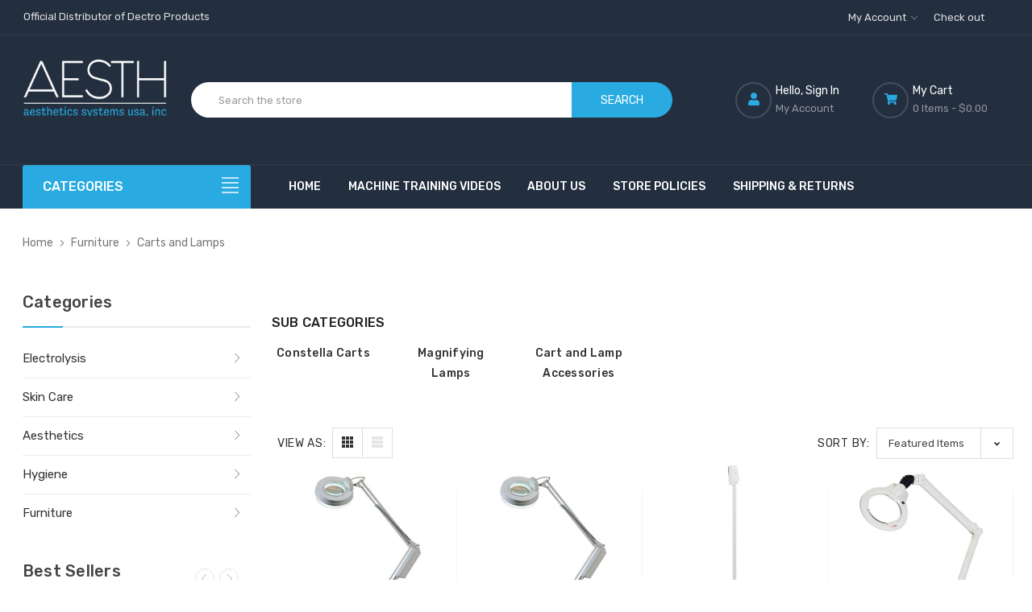

--- FILE ---
content_type: text/html; charset=UTF-8
request_url: https://aestheticssystems.com/furniture/carts-and-lamps/
body_size: 25053
content:












<!DOCTYPE html>
<html class="no-js" lang="en">
    <head>
        <title>Furniture - Carts and Lamps - Page 1 - Aesthetics Systems</title>
        <link rel="dns-prefetch preconnect" href="https://cdn11.bigcommerce.com/s-2blfa9pm3a" crossorigin><link rel="dns-prefetch preconnect" href="https://fonts.googleapis.com/" crossorigin><link rel="dns-prefetch preconnect" href="https://fonts.gstatic.com/" crossorigin>
        <meta name="keywords" content="Electrolysis, Hair Removal, Epilators, Electrolysis Training, Probes, Beauty Products, Sterilizers, Magnifying Lamps, Treatment Cables, Magnification Lamps, Treatment Tables, Ergonomic Stools, Tweezers, Needles, Treatment Paper, Pro-Tec, Apilus, Xcell Pur"><link rel='canonical' href='https://aestheticssystems.com/furniture/carts-and-lamps/' /><meta name='platform' content='bigcommerce.stencil' />
        
                <link rel="next" href="https://aestheticssystems.com/furniture/carts-and-lamps/?page&#x3D;2">


        <link href="https://cdn11.bigcommerce.com/s-2blfa9pm3a/product_images/fav.png?t&#x3D;1501827258" rel="shortcut icon">
        <meta name="viewport" content="width=device-width, initial-scale=1">

        <script>
            document.documentElement.className = document.documentElement.className.replace('no-js', 'js');
        </script>

            <!-- connect to domain of Google Font files -->
            <link rel="preconnect" href="https://fonts.gstatic.com" crossorigin>
            <script>document.write('<link href="https://fonts.googleapis.com/css?family=Rubik:500,400&display=swap" rel="stylesheet">'.replace(/:[i]{3,}/g, '').replace('rel="stylesheet"', 'rel="preload" as="style" onload="this.onload=null;this.rel=\'stylesheet\'"'));</script>
            <noscript><link href="https://fonts.googleapis.com/css?family=Rubik:500,400&display=block" rel="stylesheet"></noscript>
            <link data-stencil-stylesheet href="https://cdn11.bigcommerce.com/s-2blfa9pm3a/stencil/f0565840-0fe1-013d-463b-5a7493aeac3c/e/ea2098b0-d60a-013d-1f7d-1af3f4fca397/css/critical-9f3ff1d0-a140-013d-24cb-3212bf250e11.css" rel="stylesheet">
            <script rel="preconnect" src="https://cdn11.bigcommerce.com/s-2blfa9pm3a/stencil/f0565840-0fe1-013d-463b-5a7493aeac3c/e/ea2098b0-d60a-013d-1f7d-1af3f4fca397/vendor/loadcss/cssrelpreload.min.js" async></script>

            <meta class="foundation-data-attribute-namespace">
            <style id="themeCSSPreload">
                meta.foundation-data-attribute-namespace { font-family: false }
	            body { visibility: hidden !important }
            </style>
            <style>@media (max-width: 800px) { .pace, .nanobar { display: none } }</style>
            <link data-stencil-stylesheet href="https://cdn11.bigcommerce.com/s-2blfa9pm3a/stencil/f0565840-0fe1-013d-463b-5a7493aeac3c/e/ea2098b0-d60a-013d-1f7d-1af3f4fca397/css/theme-9f3ff1d0-a140-013d-24cb-3212bf250e11.css" rel="preload" onload="this.onload=null;this.rel='stylesheet';var el=document.getElementById('themeCSSPreload');el.parentNode.removeChild(el);window.stencilStyleLoaded=true;window.stencilAutoload&&window.stencilAutoload()" as="style">
            <noscript><link data-stencil-stylesheet href="https://cdn11.bigcommerce.com/s-2blfa9pm3a/stencil/f0565840-0fe1-013d-463b-5a7493aeac3c/e/ea2098b0-d60a-013d-1f7d-1af3f4fca397/css/theme-9f3ff1d0-a140-013d-24cb-3212bf250e11.css" rel="stylesheet"></noscript>
            <script>window.lazySizesConfig = { loadHidden: false, expand: 0 }; window.lazySizesConfig.loadMode = 1;</script>

        <script>
    function browserSupportsAllFeatures() {
        return window.Promise
            && window.fetch
            && window.URL
            && window.URLSearchParams
            && window.WeakMap
            // object-fit support
            && ('objectFit' in document.documentElement.style);
    }

    function loadScript(src) {
        var js = document.createElement('script');
        js.src = src;
        js.onerror = function () {
            console.error('Failed to load polyfill script ' + src);
        };
        document.head.appendChild(js);
    }

    if (!browserSupportsAllFeatures()) {
        loadScript('https://cdn11.bigcommerce.com/s-2blfa9pm3a/stencil/f0565840-0fe1-013d-463b-5a7493aeac3c/e/ea2098b0-d60a-013d-1f7d-1af3f4fca397/dist/theme-bundle.polyfills.js');
    }
</script>
        <script>window.consentManagerTranslations = `{"locale":"en","locales":{"consent_manager.data_collection_warning":"en","consent_manager.accept_all_cookies":"en","consent_manager.gdpr_settings":"en","consent_manager.data_collection_preferences":"en","consent_manager.manage_data_collection_preferences":"en","consent_manager.use_data_by_cookies":"en","consent_manager.data_categories_table":"en","consent_manager.allow":"en","consent_manager.accept":"en","consent_manager.deny":"en","consent_manager.dismiss":"en","consent_manager.reject_all":"en","consent_manager.category":"en","consent_manager.purpose":"en","consent_manager.functional_category":"en","consent_manager.functional_purpose":"en","consent_manager.analytics_category":"en","consent_manager.analytics_purpose":"en","consent_manager.targeting_category":"en","consent_manager.advertising_category":"en","consent_manager.advertising_purpose":"en","consent_manager.essential_category":"en","consent_manager.esential_purpose":"en","consent_manager.yes":"en","consent_manager.no":"en","consent_manager.not_available":"en","consent_manager.cancel":"en","consent_manager.save":"en","consent_manager.back_to_preferences":"en","consent_manager.close_without_changes":"en","consent_manager.unsaved_changes":"en","consent_manager.by_using":"en","consent_manager.agree_on_data_collection":"en","consent_manager.change_preferences":"en","consent_manager.cancel_dialog_title":"en","consent_manager.privacy_policy":"en","consent_manager.allow_category_tracking":"en","consent_manager.disallow_category_tracking":"en"},"translations":{"consent_manager.data_collection_warning":"We use cookies (and other similar technologies) to collect data to improve your shopping experience.","consent_manager.accept_all_cookies":"Accept All Cookies","consent_manager.gdpr_settings":"Settings","consent_manager.data_collection_preferences":"Website Data Collection Preferences","consent_manager.manage_data_collection_preferences":"Manage Website Data Collection Preferences","consent_manager.use_data_by_cookies":" uses data collected by cookies and JavaScript libraries to improve your shopping experience.","consent_manager.data_categories_table":"The table below outlines how we use this data by category. To opt out of a category of data collection, select 'No' and save your preferences.","consent_manager.allow":"Allow","consent_manager.accept":"Accept","consent_manager.deny":"Deny","consent_manager.dismiss":"Dismiss","consent_manager.reject_all":"Reject all","consent_manager.category":"Category","consent_manager.purpose":"Purpose","consent_manager.functional_category":"Functional","consent_manager.functional_purpose":"Enables enhanced functionality, such as videos and live chat. If you do not allow these, then some or all of these functions may not work properly.","consent_manager.analytics_category":"Analytics","consent_manager.analytics_purpose":"Provide statistical information on site usage, e.g., web analytics so we can improve this website over time.","consent_manager.targeting_category":"Targeting","consent_manager.advertising_category":"Advertising","consent_manager.advertising_purpose":"Used to create profiles or personalize content to enhance your shopping experience.","consent_manager.essential_category":"Essential","consent_manager.esential_purpose":"Essential for the site and any requested services to work, but do not perform any additional or secondary function.","consent_manager.yes":"Yes","consent_manager.no":"No","consent_manager.not_available":"N/A","consent_manager.cancel":"Cancel","consent_manager.save":"Save","consent_manager.back_to_preferences":"Back to Preferences","consent_manager.close_without_changes":"You have unsaved changes to your data collection preferences. Are you sure you want to close without saving?","consent_manager.unsaved_changes":"You have unsaved changes","consent_manager.by_using":"By using our website, you're agreeing to our","consent_manager.agree_on_data_collection":"By using our website, you're agreeing to the collection of data as described in our ","consent_manager.change_preferences":"You can change your preferences at any time","consent_manager.cancel_dialog_title":"Are you sure you want to cancel?","consent_manager.privacy_policy":"Privacy Policy","consent_manager.allow_category_tracking":"Allow [CATEGORY_NAME] tracking","consent_manager.disallow_category_tracking":"Disallow [CATEGORY_NAME] tracking"}}`;</script>

        <script async rel="preconnect" src="https://cdn11.bigcommerce.com/s-2blfa9pm3a/stencil/f0565840-0fe1-013d-463b-5a7493aeac3c/e/ea2098b0-d60a-013d-1f7d-1af3f4fca397/dist/theme-bundle.head_async.js"></script>
        <script async src="https://cdn11.bigcommerce.com/s-2blfa9pm3a/stencil/f0565840-0fe1-013d-463b-5a7493aeac3c/e/ea2098b0-d60a-013d-1f7d-1af3f4fca397/dist/theme-bundle.font.js"></script>

        <!-- Start Tracking Code for analytics_googleanalytics -->

<meta name="google-site-verification" content="WwlxMz2rseYen9jXtrg73pzDoz6nZ6IoC0JIiM_b1AY" />

<meta name="google-site-verification" content="NfnZT1huLN2KVX9q2DsgmXm_ft2JygcQ6rti1prXv8Y" />

<!-- End Tracking Code for analytics_googleanalytics -->

<!-- Start Tracking Code for analytics_googleanalytics4 -->

<script data-cfasync="false" src="https://cdn11.bigcommerce.com/shared/js/google_analytics4_bodl_subscribers-358423becf5d870b8b603a81de597c10f6bc7699.js" integrity="sha256-gtOfJ3Avc1pEE/hx6SKj/96cca7JvfqllWA9FTQJyfI=" crossorigin="anonymous"></script>
<script data-cfasync="false">
  (function () {
    window.dataLayer = window.dataLayer || [];

    function gtag(){
        dataLayer.push(arguments);
    }

    function initGA4(event) {
         function setupGtag() {
            function configureGtag() {
                gtag('js', new Date());
                gtag('set', 'developer_id.dMjk3Nj', true);
                gtag('config', 'G-D40KB7VM7C');
            }

            var script = document.createElement('script');

            script.src = 'https://www.googletagmanager.com/gtag/js?id=G-D40KB7VM7C';
            script.async = true;
            script.onload = configureGtag;

            document.head.appendChild(script);
        }

        setupGtag();

        if (typeof subscribeOnBodlEvents === 'function') {
            subscribeOnBodlEvents('G-D40KB7VM7C', false);
        }

        window.removeEventListener(event.type, initGA4);
    }

    

    var eventName = document.readyState === 'complete' ? 'consentScriptsLoaded' : 'DOMContentLoaded';
    window.addEventListener(eventName, initGA4, false);
  })()
</script>

<!-- End Tracking Code for analytics_googleanalytics4 -->

<!-- Start Tracking Code for analytics_siteverification -->

<meta name="google-site-verification" content="0kotw6XbE11DOJLrA0cZZF5fuO0PxDZ6gSJHXsUNSTs" />

<!-- End Tracking Code for analytics_siteverification -->


<script type="text/javascript" src="https://checkout-sdk.bigcommerce.com/v1/loader.js" defer ></script>
<script type="text/javascript">
var BCData = {};
</script>
<script src='https://www.powr.io/powr.js?external-type=bigcommerce' async ></script><!-- Hotjar Tracking Code for https://aestheticssystems.com/superpatch/ -->
<script>
    (function(h,o,t,j,a,r){
        h.hj=h.hj||function(){(h.hj.q=h.hj.q||[]).push(arguments)};
        h._hjSettings={hjid:5143176,hjsv:6};
        a=o.getElementsByTagName('head')[0];
        r=o.createElement('script');r.async=1;
        r.src=t+h._hjSettings.hjid+j+h._hjSettings.hjsv;
        a.appendChild(r);
    })(window,document,'https://static.hotjar.com/c/hotjar-','.js?sv=');
</script>
 <script data-cfasync="false" src="https://microapps.bigcommerce.com/bodl-events/1.9.4/index.js" integrity="sha256-Y0tDj1qsyiKBRibKllwV0ZJ1aFlGYaHHGl/oUFoXJ7Y=" nonce="" crossorigin="anonymous"></script>
 <script data-cfasync="false" nonce="">

 (function() {
    function decodeBase64(base64) {
       const text = atob(base64);
       const length = text.length;
       const bytes = new Uint8Array(length);
       for (let i = 0; i < length; i++) {
          bytes[i] = text.charCodeAt(i);
       }
       const decoder = new TextDecoder();
       return decoder.decode(bytes);
    }
    window.bodl = JSON.parse(decodeBase64("[base64]"));
 })()

 </script>

<script nonce="">
(function () {
    var xmlHttp = new XMLHttpRequest();

    xmlHttp.open('POST', 'https://bes.gcp.data.bigcommerce.com/nobot');
    xmlHttp.setRequestHeader('Content-Type', 'application/json');
    xmlHttp.send('{"store_id":"999513653","timezone_offset":"-7.0","timestamp":"2026-01-22T06:45:11.32282100Z","visit_id":"cef8fecd-1e2d-4f0e-8e51-e99477553756","channel_id":1}');
})();
</script>


        <link rel="stylesheet" href="https://cdn.linearicons.com/free/1.0.0/icon-font.min.css">
    </head>
    <body class="page-type-default">
        <div id="wb-container" class="wb-effect10">

                <!-- snippet location WB Block header -->
                

<header class="header logo-align--center" >
	<div class="header-mobile">
		<div class="header-mobiletop" data-sticky-mheader>
	<div class="container">
        <div class="row align-items-center">
			<div class="col-3 megamenu-container">
				

	<div id="menumobile--verticalCategories" class="navPages-container navPages-verticalCategories">
		<div class="mobile-verticalCategories" id="mobile--verticalCategories"   tabindex="-1">
			<span class="mobileMenu-close" ><svg width="21" height="21"><use xlink:href="#icon-close"></use></svg></span>
			<div class="mobileMenu-logo">
				<a href="https://aestheticssystems.com/" class="header-logo__link" data-header-logo-link>
        <div class="header-logo-image-container">
            <img class="header-logo-image"
                 src="https://cdn11.bigcommerce.com/s-2blfa9pm3a/images/stencil/250x100/aesth-logo-350_1591849438__21637.original.png"
                 srcset="https://cdn11.bigcommerce.com/s-2blfa9pm3a/images/stencil/250x100/aesth-logo-350_1591849438__21637.original.png"
                 alt="Aesthetics Systems"
                 title="Aesthetics Systems">
        </div>
</a>
				
			</div>

			<div class="mobileMenu-body">
				
				<ul class="navPages-list navPages-list--categories">
						<li class="navPages-item ">
<a class="navPages-action has-subMenu" href="https://aestheticssystems.com/electrolysis/">
	Electrolysis
	<span class=" has-subMenu" data-collapsible="navPages-mvertical-113">
		<i class="icon navPages-action-moreIcon" aria-hidden="true"><svg><use xlink:href="#icon-chevron-right" /></svg></i>
	</span>
</a>
<div class="navPage-subMenu subMenu--mega" id="navPages-mvertical-113" aria-hidden="true" tabindex="-1">

	<ul class="navPage-subMenu-list">
			<li class="navPage-subMenu-item">
					<a
						class="navPage-subMenu-action navPages-action has-subMenu"
						href="https://aestheticssystems.com/electrolysis/machines/"
					>
						Machines

						<span class=" has-subMenu"
						data-collapsible="navPages-mvertical-117">
							<i class="icon navPages-action-moreIcon" aria-hidden="false"><svg><use xlink:href="#icon-chevron-right" /></svg></i>
						</span>

					</a>
					<div class="navPage-subMenu subMenu--default subMenu--level2" id="navPages-mvertical-117" aria-hidden="false" tabindex="-1">
						<ul class="navPage-childList navPage-childList-default" >
							<li class="navPage-childList-item">
								<a class="navPage-childList-action navPages-action" href="https://aestheticssystems.com/electrolysis/machines/x-cell-pro/">X-Cell Pro</a>
							</li>
							<li class="navPage-childList-item">
								<a class="navPage-childList-action navPages-action" href="https://aestheticssystems.com/electrolysis/machines/x-cell-pur/">X-Cell Pur</a>
							</li>
							<li class="navPage-childList-item">
								<a class="navPage-childList-action navPages-action" href="https://aestheticssystems.com/electrolysis/machines/senior-3g/">Senior 3G</a>
							</li>
							<li class="navPage-childList-item">
								<a class="navPage-childList-action navPages-action" href="https://aestheticssystems.com/electrolysis/machines/junior-3g/">Junior 3G</a>
							</li>
							<li class="navPage-childList-item">
								<a class="navPage-childList-action navPages-action" href="https://aestheticssystems.com/electrolysis/machines/apilux-3g-apl/">Apilux 3G APL</a>
							</li>
							<li class="navPage-childList-item">
								<a class="navPage-childList-action navPages-action" href="https://aestheticssystems.com/electrolysis/machines/apilus-smartpur-ii/">Apilus SmartPur II</a>
							</li>
							<li class="navPage-childList-item">
								<a class="navPage-childList-action navPages-action" href="https://aestheticssystems.com/electrolysis/machines/apilus-cleo-blend/">Apilus Cléo Blend</a>
							</li>

						</ul>
					</div>

			</li>
			<li class="navPage-subMenu-item">
					<a
						class="navPage-subMenu-action navPages-action has-subMenu"
						href="https://aestheticssystems.com/electrolysis/electrolysis-probes/"
					>
						Electrolysis Probes

						<span class=" has-subMenu"
						data-collapsible="navPages-mvertical-107">
							<i class="icon navPages-action-moreIcon" aria-hidden="false"><svg><use xlink:href="#icon-chevron-right" /></svg></i>
						</span>

					</a>
					<div class="navPage-subMenu subMenu--default subMenu--level2" id="navPages-mvertical-107" aria-hidden="false" tabindex="-1">
						<ul class="navPage-childList navPage-childList-default" >
							<li class="navPage-childList-item">
								<a class="navPage-childList-action navPages-action" href="https://aestheticssystems.com/pro-tec-probes/">Pro-Tec Probes</a>
							</li>
							<li class="navPage-childList-item">
								<a class="navPage-childList-action navPages-action" href="https://aestheticssystems.com/ballet-probes/">Ballet Probes</a>
							</li>
							<li class="navPage-childList-item">
								<a class="navPage-childList-action navPages-action" href="https://aestheticssystems.com/sterex-probes/">Sterex Probes</a>
							</li>
							<li class="navPage-childList-item">
								<a class="navPage-childList-action navPages-action" href="https://aestheticssystems.com/organizers/">Organizers</a>
							</li>

						</ul>
					</div>

			</li>
			<li class="navPage-subMenu-item">
					<a
						class="navPage-subMenu-action navPages-action has-subMenu"
						href="https://aestheticssystems.com/electrolysis/accessories/"
					>
						Accessories 

						<span class=" has-subMenu"
						data-collapsible="navPages-mvertical-129">
							<i class="icon navPages-action-moreIcon" aria-hidden="false"><svg><use xlink:href="#icon-chevron-right" /></svg></i>
						</span>

					</a>
					<div class="navPage-subMenu subMenu--default subMenu--level2" id="navPages-mvertical-129" aria-hidden="false" tabindex="-1">
						<ul class="navPage-childList navPage-childList-default" >
							<li class="navPage-childList-item">
								<a class="navPage-childList-action navPages-action" href="https://aestheticssystems.com/electrolysis/accessories/probeholders-and-accessories/">Probeholders and Accessories</a>
							</li>
							<li class="navPage-childList-item">
								<a class="navPage-childList-action navPages-action" href="https://aestheticssystems.com/electrolysis/treatment-products/">Treatment Products</a>
							</li>
							<li class="navPage-childList-item">
								<a class="navPage-childList-action navPages-action" href="https://aestheticssystems.com/electrolysis/accessories/footswitches/">Footswitches</a>
							</li>
							<li class="navPage-childList-item">
								<a class="navPage-childList-action navPages-action" href="https://aestheticssystems.com/electrolysis/accessories/electrodes/">Electrodes</a>
							</li>
							<li class="navPage-childList-item">
								<a class="navPage-childList-action navPages-action" href="https://aestheticssystems.com/electrolysis/tweezers/">Tweezers</a>
							</li>
							<li class="navPage-childList-item">
								<a class="navPage-childList-action navPages-action" href="https://aestheticssystems.com/electrolysis/biohazard/">Biohazard</a>
							</li>
							<li class="navPage-childList-item">
								<a class="navPage-childList-action navPages-action" href="https://aestheticssystems.com/electrolysis/accessories/cases-and-covers/">Cases and Covers</a>
							</li>
							<li class="navPage-childList-item">
								<a class="navPage-childList-action navPages-action" href="https://aestheticssystems.com/electrolysis/accessories/marketing-tools/">Marketing Tools</a>
							</li>

						</ul>
					</div>

			</li>
	</ul>

</div>
</li>
						<li class="navPages-item ">
<a class="navPages-action has-subMenu" href="https://aestheticssystems.com/skin-care/">
	Skin Care
	<span class=" has-subMenu" data-collapsible="navPages-mvertical-112">
		<i class="icon navPages-action-moreIcon" aria-hidden="true"><svg><use xlink:href="#icon-chevron-right" /></svg></i>
	</span>
</a>
<div class="navPage-subMenu subMenu--mega" id="navPages-mvertical-112" aria-hidden="true" tabindex="-1">

	<ul class="navPage-subMenu-list">
			<li class="navPage-subMenu-item">
					<a
						class="navPage-subMenu-action navPages-action has-subMenu"
						href="https://aestheticssystems.com/skin-care/cleansing-care/"
					>
						Cleansing Care

						<span class=" has-subMenu"
						data-collapsible="navPages-mvertical-102">
							<i class="icon navPages-action-moreIcon" aria-hidden="false"><svg><use xlink:href="#icon-chevron-right" /></svg></i>
						</span>

					</a>
					<div class="navPage-subMenu subMenu--default subMenu--level2" id="navPages-mvertical-102" aria-hidden="false" tabindex="-1">
						<ul class="navPage-childList navPage-childList-default" >
							<li class="navPage-childList-item">
								<a class="navPage-childList-action navPages-action" href="https://aestheticssystems.com/skin-care/cleansing-care/cleansers/">Cleansers</a>
							</li>
							<li class="navPage-childList-item">
								<a class="navPage-childList-action navPages-action" href="https://aestheticssystems.com/skin-care/cleansing-care/toners/">Toners</a>
							</li>
							<li class="navPage-childList-item">
								<a class="navPage-childList-action navPages-action" href="https://aestheticssystems.com/skin-care/cleansing-care/masks/">Masks</a>
							</li>
							<li class="navPage-childList-item">
								<a class="navPage-childList-action navPages-action" href="https://aestheticssystems.com/skin-care/cleansing-care/hygiene/">Hygiene</a>
							</li>

						</ul>
					</div>

			</li>
			<li class="navPage-subMenu-item">
					<a class="navPage-subMenu-action navPages-action" href="https://aestheticssystems.com/skin-care/precision-care/">Precision Care</a>

			</li>
			<li class="navPage-subMenu-item">
					<a
						class="navPage-subMenu-action navPages-action has-subMenu"
						href="https://aestheticssystems.com/skin-care/moisturizing-care/"
					>
						Moisturizing Care

						<span class=" has-subMenu"
						data-collapsible="navPages-mvertical-172">
							<i class="icon navPages-action-moreIcon" aria-hidden="false"><svg><use xlink:href="#icon-chevron-right" /></svg></i>
						</span>

					</a>
					<div class="navPage-subMenu subMenu--default subMenu--level2" id="navPages-mvertical-172" aria-hidden="false" tabindex="-1">
						<ul class="navPage-childList navPage-childList-default" >
							<li class="navPage-childList-item">
								<a class="navPage-childList-action navPages-action" href="https://aestheticssystems.com/skin-care/moisturizing-care/face/">Face</a>
							</li>
							<li class="navPage-childList-item">
								<a class="navPage-childList-action navPages-action" href="https://aestheticssystems.com/skin-care/moisturizing-care/body/">Body</a>
							</li>
							<li class="navPage-childList-item">
								<a class="navPage-childList-action navPages-action" href="https://aestheticssystems.com/skin-care/moisturizing-care/sun-protection/">Sun Protection</a>
							</li>
							<li class="navPage-childList-item">
								<a class="navPage-childList-action navPages-action" href="https://aestheticssystems.com/skin-care/moisturizing-care/treatment-products/">Treatment Products</a>
							</li>
							<li class="navPage-childList-item">
								<a class="navPage-childList-action navPages-action" href="https://aestheticssystems.com/skin-care/moisturizing-care/essential-oils/">Essential Oils</a>
							</li>

						</ul>
					</div>

			</li>
			<li class="navPage-subMenu-item">
					<a
						class="navPage-subMenu-action navPages-action has-subMenu"
						href="https://aestheticssystems.com/skin-care/skin-type/"
					>
						Skin Type

						<span class=" has-subMenu"
						data-collapsible="navPages-mvertical-173">
							<i class="icon navPages-action-moreIcon" aria-hidden="false"><svg><use xlink:href="#icon-chevron-right" /></svg></i>
						</span>

					</a>
					<div class="navPage-subMenu subMenu--default subMenu--level2" id="navPages-mvertical-173" aria-hidden="false" tabindex="-1">
						<ul class="navPage-childList navPage-childList-default" >
							<li class="navPage-childList-item">
								<a class="navPage-childList-action navPages-action" href="https://aestheticssystems.com/skin-care/skin-type/normal/">Normal</a>
							</li>
							<li class="navPage-childList-item">
								<a class="navPage-childList-action navPages-action" href="https://aestheticssystems.com/skin-care/skin-type/sensitive/">Sensitive</a>
							</li>
							<li class="navPage-childList-item">
								<a class="navPage-childList-action navPages-action" href="https://aestheticssystems.com/skin-care/skin-type/dehydrated/">Dehydrated</a>
							</li>
							<li class="navPage-childList-item">
								<a class="navPage-childList-action navPages-action" href="https://aestheticssystems.com/skin-care/skin-type/acne-prone/">Acne Prone</a>
							</li>
							<li class="navPage-childList-item">
								<a class="navPage-childList-action navPages-action" href="https://aestheticssystems.com/skin-care/skin-type/mature/">Mature</a>
							</li>
							<li class="navPage-childList-item">
								<a class="navPage-childList-action navPages-action" href="https://aestheticssystems.com/skin-care/skin-type/dull-or-hyperpigmented/">Dull or Hyperpigmented</a>
							</li>

						</ul>
					</div>

			</li>
			<li class="navPage-subMenu-item">
					<a
						class="navPage-subMenu-action navPages-action has-subMenu"
						href="https://aestheticssystems.com/skin-care/skin-type/gala-technical-guide/"
					>
						Gala Technical Guide

						<span class=" has-subMenu"
						data-collapsible="navPages-mvertical-225">
							<i class="icon navPages-action-moreIcon" aria-hidden="false"><svg><use xlink:href="#icon-chevron-right" /></svg></i>
						</span>

					</a>
					<div class="navPage-subMenu subMenu--default subMenu--level2" id="navPages-mvertical-225" aria-hidden="false" tabindex="-1">
						<ul class="navPage-childList navPage-childList-default" >
							<li class="navPage-childList-item">
								<a class="navPage-childList-action navPages-action" href="https://aestheticssystems.com/skin-care/gala-technical-guide/download-gala-technical-guide/">Download Gala Technical Guide</a>
							</li>

						</ul>
					</div>

			</li>
	</ul>

</div>
</li>
						<li class="navPages-item navPages-item--default ">
<a class="navPages-action has-subMenu" href="https://aestheticssystems.com/aesthetics/">
	Aesthetics
	<span class=" has-subMenu" data-collapsible="navPages-mvertical-105">
		<i class="icon navPages-action-moreIcon" aria-hidden="true"><svg><use xlink:href="#icon-chevron-right" /></svg></i>
	</span>
</a>
<div class="navPage-subMenu subMenu--default" id="navPages-mvertical-105" aria-hidden="true" tabindex="-1">

	<ul class="navPage-subMenu-list">
			<li class="navPage-subMenu-item">
					<a
						class="navPage-subMenu-action navPages-action has-subMenu"
						href="https://aestheticssystems.com/aesthetics/aesthetic-equipment/"
					>
						Aesthetic Equipment

						<span class=" has-subMenu"
						data-collapsible="navPages-mvertical-192">
							<i class="icon navPages-action-moreIcon" aria-hidden="false"><svg><use xlink:href="#icon-chevron-right" /></svg></i>
						</span>

					</a>
					<div class="navPage-subMenu subMenu--default subMenu--level2" id="navPages-mvertical-192" aria-hidden="false" tabindex="-1">
						<ul class="navPage-childList navPage-childList-default" >
							<li class="navPage-childList-item">
								<a class="navPage-childList-action navPages-action" href="https://aestheticssystems.com/aesthetics/aesthetic-equipment/machines/">Machines</a>
							</li>
							<li class="navPage-childList-item">
								<a class="navPage-childList-action navPages-action" href="https://aestheticssystems.com/aesthetics/aesthetic-equipment/electrodes/">Electrodes</a>
							</li>
							<li class="navPage-childList-item">
								<a class="navPage-childList-action navPages-action" href="https://aestheticssystems.com/aesthetics/aesthetic-equipment/cables/">Cables</a>
							</li>
							<li class="navPage-childList-item">
								<a class="navPage-childList-action navPages-action" href="https://aestheticssystems.com/aesthetics/aesthetic-equipment/aesthetic-equipment-accessories/">Aesthetic Equipment Accessories</a>
							</li>

						</ul>
					</div>

			</li>
			<li class="navPage-subMenu-item">
					<a
						class="navPage-subMenu-action navPages-action has-subMenu"
						href="https://aestheticssystems.com/waxes-and-paraffins/"
					>
						Waxes and Paraffins

						<span class=" has-subMenu"
						data-collapsible="navPages-mvertical-57">
							<i class="icon navPages-action-moreIcon" aria-hidden="false"><svg><use xlink:href="#icon-chevron-right" /></svg></i>
						</span>

					</a>
					<div class="navPage-subMenu subMenu--default subMenu--level2" id="navPages-mvertical-57" aria-hidden="false" tabindex="-1">
						<ul class="navPage-childList navPage-childList-default" >
							<li class="navPage-childList-item">
								<a class="navPage-childList-action navPages-action" href="https://aestheticssystems.com/aesthetics/waxes-and-paraffins/waxes/">Waxes</a>
							</li>
							<li class="navPage-childList-item">
								<a class="navPage-childList-action navPages-action" href="https://aestheticssystems.com/wax-heaters/">Wax Heaters</a>
							</li>
							<li class="navPage-childList-item">
								<a class="navPage-childList-action navPages-action" href="https://aestheticssystems.com/paraffin/">Paraffin</a>
							</li>
							<li class="navPage-childList-item">
								<a class="navPage-childList-action navPages-action" href="https://aestheticssystems.com/aesthetics/waxes-and-paraffins/wax-heaters/">Wax Accessories</a>
							</li>

						</ul>
					</div>

			</li>
			<li class="navPage-subMenu-item">
					<a
						class="navPage-subMenu-action navPages-action has-subMenu"
						href="https://aestheticssystems.com/aesthetics/professional-clothing-and-accessories/"
					>
						Professional Clothing and Accessories

						<span class=" has-subMenu"
						data-collapsible="navPages-mvertical-194">
							<i class="icon navPages-action-moreIcon" aria-hidden="false"><svg><use xlink:href="#icon-chevron-right" /></svg></i>
						</span>

					</a>
					<div class="navPage-subMenu subMenu--default subMenu--level2" id="navPages-mvertical-194" aria-hidden="false" tabindex="-1">
						<ul class="navPage-childList navPage-childList-default" >
							<li class="navPage-childList-item">
								<a class="navPage-childList-action navPages-action" href="https://aestheticssystems.com/aesthetics/professional-clothing-and-accessories/smocks-and-coats/">Smocks and Coats</a>
							</li>
							<li class="navPage-childList-item">
								<a class="navPage-childList-action navPages-action" href="https://aestheticssystems.com/aesthetics-accessories/">Aesthetic Accessories</a>
							</li>

						</ul>
					</div>

			</li>
	</ul>

</div>
</li>
						<li class="navPages-item navPages-item--default ">
<a class="navPages-action has-subMenu" href="https://aestheticssystems.com/hygiene/">
	Hygiene
	<span class=" has-subMenu" data-collapsible="navPages-mvertical-104">
		<i class="icon navPages-action-moreIcon" aria-hidden="true"><svg><use xlink:href="#icon-chevron-right" /></svg></i>
	</span>
</a>
<div class="navPage-subMenu subMenu--default" id="navPages-mvertical-104" aria-hidden="true" tabindex="-1">

	<ul class="navPage-subMenu-list">
			<li class="navPage-subMenu-item">
					<a class="navPage-subMenu-action navPages-action" href="https://aestheticssystems.com/hygiene/ppe/">PPE</a>

			</li>
			<li class="navPage-subMenu-item">
					<a class="navPage-subMenu-action navPages-action" href="https://aestheticssystems.com/sterilization/">Sterilization</a>

			</li>
			<li class="navPage-subMenu-item">
					<a class="navPage-subMenu-action navPages-action" href="https://aestheticssystems.com/biohazard-sharps-disposal/">Biohazard/Sharps Disposal</a>

			</li>
			<li class="navPage-subMenu-item">
					<a class="navPage-subMenu-action navPages-action" href="https://aestheticssystems.com/gloves/">Gloves</a>

			</li>
			<li class="navPage-subMenu-item">
					<a class="navPage-subMenu-action navPages-action" href="https://aestheticssystems.com/hygiene/disinfectants-and-cleaning-products/">Disinfectants and Cleaning Products</a>

			</li>
			<li class="navPage-subMenu-item">
					<a class="navPage-subMenu-action navPages-action" href="https://aestheticssystems.com/hygiene/paper-products-and-disposables/">Paper Products and Disposables</a>

			</li>
			<li class="navPage-subMenu-item">
					<a class="navPage-subMenu-action navPages-action" href="https://aestheticssystems.com/hygiene/accessories/">Accessories</a>

			</li>
			<li class="navPage-subMenu-item">
					<a class="navPage-subMenu-action navPages-action" href="https://aestheticssystems.com/client-wear/">Client Wear</a>

			</li>
	</ul>

</div>
</li>
						<li class="navPages-item navPages-item--default ">
<a class="navPages-action has-subMenu" href="https://aestheticssystems.com/furniture/">
	Furniture
	<span class=" has-subMenu" data-collapsible="navPages-mvertical-108">
		<i class="icon navPages-action-moreIcon" aria-hidden="true"><svg><use xlink:href="#icon-chevron-right" /></svg></i>
	</span>
</a>
<div class="navPage-subMenu subMenu--default" id="navPages-mvertical-108" aria-hidden="true" tabindex="-1">

	<ul class="navPage-subMenu-list">
			<li class="navPage-subMenu-item">
					<a
						class="navPage-subMenu-action navPages-action has-subMenu"
						href="https://aestheticssystems.com/furniture/treatment-tables/"
					>
						Treatment Tables

						<span class=" has-subMenu"
						data-collapsible="navPages-mvertical-87">
							<i class="icon navPages-action-moreIcon" aria-hidden="false"><svg><use xlink:href="#icon-chevron-right" /></svg></i>
						</span>

					</a>
					<div class="navPage-subMenu subMenu--default subMenu--level2" id="navPages-mvertical-87" aria-hidden="false" tabindex="-1">
						<ul class="navPage-childList navPage-childList-default" >
							<li class="navPage-childList-item">
								<a class="navPage-childList-action navPages-action" href="https://aestheticssystems.com/furniture/treatment-tables/capella/">Capella</a>
							</li>
							<li class="navPage-childList-item">
								<a class="navPage-childList-action navPages-action" href="https://aestheticssystems.com/furniture/treatment-tables/auriga/">Auriga</a>
							</li>
							<li class="navPage-childList-item">
								<a class="navPage-childList-action navPages-action" href="https://aestheticssystems.com/furniture/treatment-tables/astra/">Astra</a>
							</li>
							<li class="navPage-childList-item">
								<a class="navPage-childList-action navPages-action" href="https://aestheticssystems.com/furniture/treatment-tables/libra/">Libra</a>
							</li>
							<li class="navPage-childList-item">
								<a class="navPage-childList-action navPages-action" href="https://aestheticssystems.com/furniture/treatment-tables/treatment-table-accessories/">Treatment Table Accessories</a>
							</li>

						</ul>
					</div>

			</li>
			<li class="navPage-subMenu-item">
					<a
						class="navPage-subMenu-action navPages-action has-subMenu"
						href="https://aestheticssystems.com/stools-and-chairs/"
					>
						Stools and Chairs

						<span class=" has-subMenu"
						data-collapsible="navPages-mvertical-60">
							<i class="icon navPages-action-moreIcon" aria-hidden="false"><svg><use xlink:href="#icon-chevron-right" /></svg></i>
						</span>

					</a>
					<div class="navPage-subMenu subMenu--default subMenu--level2" id="navPages-mvertical-60" aria-hidden="false" tabindex="-1">
						<ul class="navPage-childList navPage-childList-default" >
							<li class="navPage-childList-item">
								<a class="navPage-childList-action navPages-action" href="https://aestheticssystems.com/furniture/stools-and-chairs/telesta/">Telesta</a>
							</li>
							<li class="navPage-childList-item">
								<a class="navPage-childList-action navPages-action" href="https://aestheticssystems.com/furniture/treatment-tables/solari-iii/">Solari III</a>
							</li>
							<li class="navPage-childList-item">
								<a class="navPage-childList-action navPages-action" href="https://aestheticssystems.com/furniture/stools-and-chairs/elbow-and-leg-support/">Elbow and Leg Support</a>
							</li>
							<li class="navPage-childList-item">
								<a class="navPage-childList-action navPages-action" href="https://aestheticssystems.com/furniture/stools-and-chairs/chair-accessories/">Chair Accessories</a>
							</li>

						</ul>
					</div>

			</li>
			<li class="navPage-subMenu-item">
					<a
						class="navPage-subMenu-action navPages-action has-subMenu"
						href="https://aestheticssystems.com/furniture/carts-and-lamps/"
					>
						Carts and Lamps

						<span class=" has-subMenu"
						data-collapsible="navPages-mvertical-92">
							<i class="icon navPages-action-moreIcon" aria-hidden="false"><svg><use xlink:href="#icon-chevron-right" /></svg></i>
						</span>

					</a>
					<div class="navPage-subMenu subMenu--default subMenu--level2" id="navPages-mvertical-92" aria-hidden="false" tabindex="-1">
						<ul class="navPage-childList navPage-childList-default" >
							<li class="navPage-childList-item">
								<a class="navPage-childList-action navPages-action" href="https://aestheticssystems.com/furniture/carts-and-lamps/constella-carts/">Constella Carts</a>
							</li>
							<li class="navPage-childList-item">
								<a class="navPage-childList-action navPages-action" href="https://aestheticssystems.com/furniture/carts-and-lamps/magnifying-lamps/">Magnifying Lamps</a>
							</li>
							<li class="navPage-childList-item">
								<a class="navPage-childList-action navPages-action" href="https://aestheticssystems.com/furniture/carts-and-lamps/cart-and-lamp-accessories/">Cart and Lamp Accessories</a>
							</li>

						</ul>
					</div>

			</li>
	</ul>

</div>
</li>
				</ul>
				<ul class="navPages-list navPages-list--categories">
								<li class="navPages-item ">
	<a class="navPages-action" href="https://aestheticssystems.com/machine-training-videos">Machine Training Videos</a>

 </li>

								<li class="navPages-item ">
	<a class="navPages-action" href="https://aestheticssystems.com/about-us/">About Us</a>

 </li>

								<li class="navPages-item ">
	<a class="navPages-action" href="https://aestheticssystems.com/store-policies/">Store Policies</a>

 </li>

								<li class="navPages-item ">
	<a class="navPages-action" href="https://aestheticssystems.com/shipping-returns/">Shipping &amp; Returns</a>

 </li>

																												</ul>

				<ul class="navPages-list navPages-list--categories">
							<li class="navPages-item navPages-item-page"> <a class="navPages-action" href="/login.php">Sign in</a></li>
							<li class="navPages-item navPages-item-page">  <a class="navPages-action" href="/login.php?action&#x3D;create_account"> Register</a></li>
				</ul>
				<ul class="navPage-currency list-inline" >
					<li class="list-inline-item">
						<a href="https://aestheticssystems.com/furniture/carts-and-lamps/?setCurrencyId=1">
							<img src="https://cdn11.bigcommerce.com/s-2blfa9pm3a/lib/flags/us.gif" border="0" alt="" role="presentation" /> 
								US Dollars
						</a>
					</li>
				</ul>
				
			</div>
		</div>
	</div>
	<div class="mobileMenu-overlay"></div>
	<a href="#" class="mobileMenu-toggle mobileMenu--vertical" data-mobile-menu-toggle="menumobile--verticalCategories" aria-controls="menumobile--verticalCategories">
		<span class="mobileMenu-toggleIcon"> Vertical Categories</span>
	</a>

            </div>
			<div class="col-6 logo-container">
				<a href="https://aestheticssystems.com/" class="header-logo__link" data-header-logo-link>
        <div class="header-logo-image-container">
            <img class="header-logo-image"
                 src="https://cdn11.bigcommerce.com/s-2blfa9pm3a/images/stencil/250x100/aesth-logo-350_1591849438__21637.original.png"
                 srcset="https://cdn11.bigcommerce.com/s-2blfa9pm3a/images/stencil/250x100/aesth-logo-350_1591849438__21637.original.png"
                 alt="Aesthetics Systems"
                 title="Aesthetics Systems">
        </div>
</a>
			</div>
			<div class="col-3 cart-container ">
				
				<a class="cart-button cart-button--primary"
					data-cart-preview
					data-dropdown="cart-preview-dropdown"
					data-options="align:left"
					href="/cart.php">
					<div class="icon">
						<svg width="16" height="16"><use xlink:href="#icon-shopping-cart"/></svg>
					</div>
					<span class="countPill cart-quantity">0</span>
				</a>
			</div>
			
		 </div>

    </div>
</div>
<div class="header-mobilebottom "  >
	<div class="container">
	<div class="search-info-content ">
    <!-- snippet location forms_search -->
    <form class="wb-searchpro" action="/search.php">
        <fieldset class="form-fieldset">
            <div class="input-group">
                <input class="form-control form-input" data-search-quick name="search_query"  data-error-message="Search field cannot be empty." placeholder="Search the store" autocomplete="off">
                <div class="input-group-append"  >
                    <button class="btn btn-link" type="submit">
                        <div class="icon">
                            <svg class="lnr lnr-magnifier"><use xlink:href="#lnr-magnifier"></use></svg>
                        </div>

                    </button>
                </div>
            </div>
            
        </fieldset>
    </form>
    <section class="quickSearchResults dropdown" data-bind="html: results"></section> 
 
</div>
	</div>
</div>
	</div>
    <div class="header-top sticky-hidden">
    	<div class="container">
			<div class="row">
				<div class="col-xl-4 col-lg-12 col-sm-12 d-none d-xl-block" >
					<div class="module-wrapper wb-promotion ">
	<div class="block-content clearfix">
		<div class="wb-promotion--carousel"
		   data-slick='{
				"dots": false,
				"mobileFirst": true,
				"slidesToShow": 1,
				"slidesToScroll": 1,
				"vertical": true,
				"verticalSwiping": true
			}'

		>
			
<div class="wb-brand--item">
	<a href="https://aestheticssystems.com/about-us/" title="Official Distributor of Dectro Products" >
		Official Distributor of Dectro Products
	</a>
</div>
			
			
		</div>
	</div>
</div>
				</div>
				<div class="col-xl-8 col-lg-12 col-sm-12 text-right">
					<nav class="navUser">

    <ul class="navUser-section navUser-section--alt">
        <li class="navUser-item">
            <a class="navUser-action has-dropdown "
               href="#"
               data-dropdown="accountSelection"
               aria-controls="accountSelection"

               aria-expanded="true">
                My Account
                <i class="icon" aria-hidden="true"><svg><use xlink:href="#icon-chevron-down"></use></svg></i>
            </a>
            <ul class="dropdown-menu" id="accountSelection" data-dropdown-content aria-hidden="true" tabindex="-1">
                <li class="dropdown-menu-item"> <a href="/login.php">Sign in</a></li>
                <li class="dropdown-menu-item">  <a href="/login.php?action&#x3D;create_account">Register</a></li>

            </ul>
        </li>

        <li class="navUser-item">
            <a class="navUser-action navUser-item--compare"
               href="/compare"
               data-compare-nav
               aria-label="Compare"
            >
                Compare <span class="countPill countPill--positive countPill--alt"></span>
            </a>
        </li>

        <li class="navUser-item checkout">
            <a class="navUser-action" href="/checkout" title="Click here to proceed to checkout">
                Check out
            </a>
        </li>



    </ul>
    </nav>
				</div>
			</div>
		</div>
    </div>

    <div class="header-center"  >
        <div class="container">
			<div class="row align-items-center">
				<div class="col-xl-2 col-lg-3 col-md-3 col-8 logo-container">
					<a href="https://aestheticssystems.com/" class="header-logo__link" data-header-logo-link>
        <div class="header-logo-image-container">
            <img class="header-logo-image"
                 src="https://cdn11.bigcommerce.com/s-2blfa9pm3a/images/stencil/250x100/aesth-logo-350_1591849438__21637.original.png"
                 srcset="https://cdn11.bigcommerce.com/s-2blfa9pm3a/images/stencil/250x100/aesth-logo-350_1591849438__21637.original.png"
                 alt="Aesthetics Systems"
                 title="Aesthetics Systems">
        </div>
</a>
				</div>

				<div class="header-center-left col-xl-6 col-lg-5 col-md-5 col-4">
					
    <!-- snippet location forms_search -->
    <form class="wb-formSearch" action="/search.php">
        <fieldset class="form-fieldset">
            <div class="input-group">
                <label for="ls-search" class="d-none">Search</label>
                <input id="ls-search" aria-describedby="quickSearch" class="form-control form-input" data-search-quick name="search_query"  data-error-message="Search field cannot be empty." placeholder="Search the store" autocomplete="off">

                <div class="input-group-append"  >
                    <button class="btn btn-secondary" type="submit">Search</button>
                </div>
            </div>
            
        </fieldset>
    </form>
    <section class="dropdown dropdown--quickSearch quickSearchResults " data-bind="html: results">
        
    </section>  
   
   

				</div>


				<div class="navUser header-center-right col-xl-4 col-lg-4 col-md-4 col-12 ">
					<ul class="navUser-section ">
						<li class="navUser-item signinSelection">
							<a class="navUser-action has-dropdown" href="#" data-dropdown="signinSelection" aria-controls="accountSelection" aria-expanded="false">
								<div class="cart-button">
									<svg width="16" height="16"><use href="#icon-user"/></svg>
								</div>
								<span class="cart-text">
										Hello, sign in
								</span>
								<span class="cart-text cart-text--account">
									My Account
								</span>
							</a>
							<ul class="dropdown-menu" id="signinSelection" data-dropdown-content aria-hidden="true" tabindex="-1">
								<li class="dropdown-menu-item"> <a href="/login.php">Sign in</a></li>
								<li class="dropdown-menu-item">  <a href="/login.php?action&#x3D;create_account">Register</a></li>

							</ul>
						</li>
						<li class="navUser-item header-center__cart">
							<a
								class="navUser-action cart-button--primary"
								data-cart-preview
								data-dropdown="cart-preview-dropdown"
								href="/cart.php"
								aria-label="Cart with 0 items">
								<div class="cart-button">
									<svg width="16" height="16"><use href="#icon-shopping-cart"/></svg>
								</div>
								<p class="cart-text text-shopping-cart">My Cart</p>

									<span class="cart-text--account  cart-quantity">0 items  </span>

								<span class="cart-subtotal cart-text--account">
									 $0.00 
								</span>
							</a>
							<div class="dropdown-menu" id="cart-preview-dropdown" data-dropdown-content aria-hidden="true"></div>
						</li>
					</ul>

				</div>

			</div>

		</div>

    </div>

    <div class="header-bottom">
        <div class="container ">
            <div class="row">
                <div class="header-bottom-left col-lg-3 col-md-2 col-12">
					


	 <div id="menu--verticalCategories" class="navPages-container navPages-verticalCategories">

    <a href="#" class="navPages-action megamenuToogle-wrapper hidden-sm hidden-xs"
        data-collapsible="verticalCategories"
        data-collapsible-disabled-breakpoint="medium"
        data-collapsible-disabled-state="open"
        data-collapsible-enabled-state="open"
		data-collapsible-limit="10"
		data-collapsible-textmore="More Categories"
		data-collapsible-textclose="Close Categories">

			<span class="title-mega">Categories </span>
			<svg class="icon-alignright" width="21" height="32"><use xlink:href="#icon-alignright"></use></svg>
		</a>

    <div class="verticalCategories is-open" id="verticalCategories"  aria-hidden="true" tabindex="-1">
		<span class="mobileMenu-close fa fa-times" ></span>
        <ul class="navPages-list navPages-list--categories">
				<li class="navPages-item ">
<a class="navPages-action has-subMenu" href="https://aestheticssystems.com/electrolysis/">

	Electrolysis
	<span class=" has-subMenu" data-collapsible="navPages-vertical-113">
		<i class="icon navPages-action-moreIcon" aria-hidden="true"><svg><use xlink:href="#icon-chevron-right" /></svg></i>
	</span>

</a>
<div class="navPage-subMenu subMenu--mega" id="navPages-vertical-113" aria-hidden="true" tabindex="-1">
	<div class="row">
			<div class="col-lg-12">

			<ul class="navPage-subMenu-list grid-3">
					<li class="navPage-subMenu-item">
							<a
								class="navPage-subMenu-action navPages-action has-subMenu"
								href="https://aestheticssystems.com/electrolysis/machines/"
							>
								Machines


							</a>
							<ul class="navPage-childList" id="navPages-vertical-117">
								<li class="navPage-childList-item">
									<a class="navPage-childList-action navPages-action" href="https://aestheticssystems.com/electrolysis/machines/x-cell-pro/">X-Cell Pro</a>
								</li>
								<li class="navPage-childList-item">
									<a class="navPage-childList-action navPages-action" href="https://aestheticssystems.com/electrolysis/machines/x-cell-pur/">X-Cell Pur</a>
								</li>
								<li class="navPage-childList-item">
									<a class="navPage-childList-action navPages-action" href="https://aestheticssystems.com/electrolysis/machines/senior-3g/">Senior 3G</a>
								</li>
								<li class="navPage-childList-item">
									<a class="navPage-childList-action navPages-action" href="https://aestheticssystems.com/electrolysis/machines/junior-3g/">Junior 3G</a>
								</li>
								<li class="navPage-childList-item">
									<a class="navPage-childList-action navPages-action" href="https://aestheticssystems.com/electrolysis/machines/apilux-3g-apl/">Apilux 3G APL</a>
								</li>
								<li class="navPage-childList-item">
									<a class="navPage-childList-action navPages-action" href="https://aestheticssystems.com/electrolysis/machines/apilus-smartpur-ii/">Apilus SmartPur II</a>
								</li>
								<li class="navPage-childList-item">
									<a class="navPage-childList-action navPages-action" href="https://aestheticssystems.com/electrolysis/machines/apilus-cleo-blend/">Apilus Cléo Blend</a>
								</li>

							</ul>

					</li>
					<li class="navPage-subMenu-item">
							<a
								class="navPage-subMenu-action navPages-action has-subMenu"
								href="https://aestheticssystems.com/electrolysis/electrolysis-probes/"
							>
								Electrolysis Probes


							</a>
							<ul class="navPage-childList" id="navPages-vertical-107">
								<li class="navPage-childList-item">
									<a class="navPage-childList-action navPages-action" href="https://aestheticssystems.com/pro-tec-probes/">Pro-Tec Probes</a>
								</li>
								<li class="navPage-childList-item">
									<a class="navPage-childList-action navPages-action" href="https://aestheticssystems.com/ballet-probes/">Ballet Probes</a>
								</li>
								<li class="navPage-childList-item">
									<a class="navPage-childList-action navPages-action" href="https://aestheticssystems.com/sterex-probes/">Sterex Probes</a>
								</li>
								<li class="navPage-childList-item">
									<a class="navPage-childList-action navPages-action" href="https://aestheticssystems.com/organizers/">Organizers</a>
								</li>

							</ul>

					</li>
					<li class="navPage-subMenu-item">
							<a
								class="navPage-subMenu-action navPages-action has-subMenu"
								href="https://aestheticssystems.com/electrolysis/accessories/"
							>
								Accessories 


							</a>
							<ul class="navPage-childList" id="navPages-vertical-129">
								<li class="navPage-childList-item">
									<a class="navPage-childList-action navPages-action" href="https://aestheticssystems.com/electrolysis/accessories/probeholders-and-accessories/">Probeholders and Accessories</a>
								</li>
								<li class="navPage-childList-item">
									<a class="navPage-childList-action navPages-action" href="https://aestheticssystems.com/electrolysis/treatment-products/">Treatment Products</a>
								</li>
								<li class="navPage-childList-item">
									<a class="navPage-childList-action navPages-action" href="https://aestheticssystems.com/electrolysis/accessories/footswitches/">Footswitches</a>
								</li>
								<li class="navPage-childList-item">
									<a class="navPage-childList-action navPages-action" href="https://aestheticssystems.com/electrolysis/accessories/electrodes/">Electrodes</a>
								</li>
								<li class="navPage-childList-item">
									<a class="navPage-childList-action navPages-action" href="https://aestheticssystems.com/electrolysis/tweezers/">Tweezers</a>
								</li>
								<li class="navPage-childList-item">
									<a class="navPage-childList-action navPages-action" href="https://aestheticssystems.com/electrolysis/biohazard/">Biohazard</a>
								</li>
								<li class="navPage-childList-item">
									<a class="navPage-childList-action navPages-action" href="https://aestheticssystems.com/electrolysis/accessories/cases-and-covers/">Cases and Covers</a>
								</li>
								<li class="navPage-childList-item">
									<a class="navPage-childList-action navPages-action" href="https://aestheticssystems.com/electrolysis/accessories/marketing-tools/">Marketing Tools</a>
								</li>

							</ul>

					</li>
			</ul>
		</div>


	</div>
</div>
</li>
				<li class="navPages-item ">
<a class="navPages-action has-subMenu" href="https://aestheticssystems.com/skin-care/">

	Skin Care
	<span class=" has-subMenu" data-collapsible="navPages-vertical-112">
		<i class="icon navPages-action-moreIcon" aria-hidden="true"><svg><use xlink:href="#icon-chevron-right" /></svg></i>
	</span>

</a>
<div class="navPage-subMenu subMenu--mega" id="navPages-vertical-112" aria-hidden="true" tabindex="-1">
	<div class="row">
		<div class="col-lg-12">

			<ul class="navPage-subMenu-list grid-3">
					<li class="navPage-subMenu-item">
							<a
								class="navPage-subMenu-action navPages-action has-subMenu"
								href="https://aestheticssystems.com/skin-care/cleansing-care/"
							>
								Cleansing Care


							</a>
							<ul class="navPage-childList" id="navPages-vertical-102">
								<li class="navPage-childList-item">
									<a class="navPage-childList-action navPages-action" href="https://aestheticssystems.com/skin-care/cleansing-care/cleansers/">Cleansers</a>
								</li>
								<li class="navPage-childList-item">
									<a class="navPage-childList-action navPages-action" href="https://aestheticssystems.com/skin-care/cleansing-care/toners/">Toners</a>
								</li>
								<li class="navPage-childList-item">
									<a class="navPage-childList-action navPages-action" href="https://aestheticssystems.com/skin-care/cleansing-care/masks/">Masks</a>
								</li>
								<li class="navPage-childList-item">
									<a class="navPage-childList-action navPages-action" href="https://aestheticssystems.com/skin-care/cleansing-care/hygiene/">Hygiene</a>
								</li>

							</ul>

					</li>
					<li class="navPage-subMenu-item">
							<a class="navPage-subMenu-action navPages-action" href="https://aestheticssystems.com/skin-care/precision-care/">Precision Care</a>

					</li>
					<li class="navPage-subMenu-item">
							<a
								class="navPage-subMenu-action navPages-action has-subMenu"
								href="https://aestheticssystems.com/skin-care/moisturizing-care/"
							>
								Moisturizing Care


							</a>
							<ul class="navPage-childList" id="navPages-vertical-172">
								<li class="navPage-childList-item">
									<a class="navPage-childList-action navPages-action" href="https://aestheticssystems.com/skin-care/moisturizing-care/face/">Face</a>
								</li>
								<li class="navPage-childList-item">
									<a class="navPage-childList-action navPages-action" href="https://aestheticssystems.com/skin-care/moisturizing-care/body/">Body</a>
								</li>
								<li class="navPage-childList-item">
									<a class="navPage-childList-action navPages-action" href="https://aestheticssystems.com/skin-care/moisturizing-care/sun-protection/">Sun Protection</a>
								</li>
								<li class="navPage-childList-item">
									<a class="navPage-childList-action navPages-action" href="https://aestheticssystems.com/skin-care/moisturizing-care/treatment-products/">Treatment Products</a>
								</li>
								<li class="navPage-childList-item">
									<a class="navPage-childList-action navPages-action" href="https://aestheticssystems.com/skin-care/moisturizing-care/essential-oils/">Essential Oils</a>
								</li>

							</ul>

					</li>
					<li class="navPage-subMenu-item">
							<a
								class="navPage-subMenu-action navPages-action has-subMenu"
								href="https://aestheticssystems.com/skin-care/skin-type/"
							>
								Skin Type


							</a>
							<ul class="navPage-childList" id="navPages-vertical-173">
								<li class="navPage-childList-item">
									<a class="navPage-childList-action navPages-action" href="https://aestheticssystems.com/skin-care/skin-type/normal/">Normal</a>
								</li>
								<li class="navPage-childList-item">
									<a class="navPage-childList-action navPages-action" href="https://aestheticssystems.com/skin-care/skin-type/sensitive/">Sensitive</a>
								</li>
								<li class="navPage-childList-item">
									<a class="navPage-childList-action navPages-action" href="https://aestheticssystems.com/skin-care/skin-type/dehydrated/">Dehydrated</a>
								</li>
								<li class="navPage-childList-item">
									<a class="navPage-childList-action navPages-action" href="https://aestheticssystems.com/skin-care/skin-type/acne-prone/">Acne Prone</a>
								</li>
								<li class="navPage-childList-item">
									<a class="navPage-childList-action navPages-action" href="https://aestheticssystems.com/skin-care/skin-type/mature/">Mature</a>
								</li>
								<li class="navPage-childList-item">
									<a class="navPage-childList-action navPages-action" href="https://aestheticssystems.com/skin-care/skin-type/dull-or-hyperpigmented/">Dull or Hyperpigmented</a>
								</li>

							</ul>

					</li>
					<li class="navPage-subMenu-item">
							<a
								class="navPage-subMenu-action navPages-action has-subMenu"
								href="https://aestheticssystems.com/skin-care/skin-type/gala-technical-guide/"
							>
								Gala Technical Guide


							</a>
							<ul class="navPage-childList" id="navPages-vertical-225">
								<li class="navPage-childList-item">
									<a class="navPage-childList-action navPages-action" href="https://aestheticssystems.com/skin-care/gala-technical-guide/download-gala-technical-guide/">Download Gala Technical Guide</a>
								</li>

							</ul>

					</li>
			</ul>
		</div>

		
	</div>
</div>
</li>
				<li class="navPages-item navPages-item--default ">
<a class="navPages-action has-subMenu" href="https://aestheticssystems.com/aesthetics/">

	Aesthetics
	<span class=" has-subMenu" data-collapsible="navPages-vertical-105">
		<i class="icon navPages-action-moreIcon" aria-hidden="true"><svg><use xlink:href="#icon-chevron-right" /></svg></i>
	</span>

</a>
<div class="navPage-subMenu subMenu--default" id="navPages-vertical-105" aria-hidden="true" tabindex="-1">
		<ul class="navPage-subMenu-list">
				<li class="navPage-subMenu-item">
						<a
							class="navPage-subMenu-action navPages-action has-subMenu"
							href="https://aestheticssystems.com/aesthetics/aesthetic-equipment/"
						>
							Aesthetic Equipment

							<span class=" has-subMenu"
							data-collapsible="navPages-vertical-192">
								<i class="icon navPages-action-moreIcon" aria-hidden="false"><svg><use xlink:href="#icon-chevron-right" /></svg></i>
							</span>

						</a>
						<div class="navPage-subMenu subMenu--default subMenu--level2" id="navPages-vertical-192" aria-hidden="false" tabindex="-1">
							<ul class="navPage-childList" >
								<li class="navPage-childList-item">
									<a class="navPage-subMenu-action navPages-action" href="https://aestheticssystems.com/aesthetics/aesthetic-equipment/machines/">Machines</a>
								</li>
								<li class="navPage-childList-item">
									<a class="navPage-subMenu-action navPages-action" href="https://aestheticssystems.com/aesthetics/aesthetic-equipment/electrodes/">Electrodes</a>
								</li>
								<li class="navPage-childList-item">
									<a class="navPage-subMenu-action navPages-action" href="https://aestheticssystems.com/aesthetics/aesthetic-equipment/cables/">Cables</a>
								</li>
								<li class="navPage-childList-item">
									<a class="navPage-subMenu-action navPages-action" href="https://aestheticssystems.com/aesthetics/aesthetic-equipment/aesthetic-equipment-accessories/">Aesthetic Equipment Accessories</a>
								</li>

							</ul>
						</div>

				</li>
				<li class="navPage-subMenu-item">
						<a
							class="navPage-subMenu-action navPages-action has-subMenu"
							href="https://aestheticssystems.com/waxes-and-paraffins/"
						>
							Waxes and Paraffins

							<span class=" has-subMenu"
							data-collapsible="navPages-vertical-57">
								<i class="icon navPages-action-moreIcon" aria-hidden="false"><svg><use xlink:href="#icon-chevron-right" /></svg></i>
							</span>

						</a>
						<div class="navPage-subMenu subMenu--default subMenu--level2" id="navPages-vertical-57" aria-hidden="false" tabindex="-1">
							<ul class="navPage-childList" >
								<li class="navPage-childList-item">
									<a class="navPage-subMenu-action navPages-action" href="https://aestheticssystems.com/aesthetics/waxes-and-paraffins/waxes/">Waxes</a>
								</li>
								<li class="navPage-childList-item">
									<a class="navPage-subMenu-action navPages-action" href="https://aestheticssystems.com/wax-heaters/">Wax Heaters</a>
								</li>
								<li class="navPage-childList-item">
									<a class="navPage-subMenu-action navPages-action" href="https://aestheticssystems.com/paraffin/">Paraffin</a>
								</li>
								<li class="navPage-childList-item">
									<a class="navPage-subMenu-action navPages-action" href="https://aestheticssystems.com/aesthetics/waxes-and-paraffins/wax-heaters/">Wax Accessories</a>
								</li>

							</ul>
						</div>

				</li>
				<li class="navPage-subMenu-item">
						<a
							class="navPage-subMenu-action navPages-action has-subMenu"
							href="https://aestheticssystems.com/aesthetics/professional-clothing-and-accessories/"
						>
							Professional Clothing and Accessories

							<span class=" has-subMenu"
							data-collapsible="navPages-vertical-194">
								<i class="icon navPages-action-moreIcon" aria-hidden="false"><svg><use xlink:href="#icon-chevron-right" /></svg></i>
							</span>

						</a>
						<div class="navPage-subMenu subMenu--default subMenu--level2" id="navPages-vertical-194" aria-hidden="false" tabindex="-1">
							<ul class="navPage-childList" >
								<li class="navPage-childList-item">
									<a class="navPage-subMenu-action navPages-action" href="https://aestheticssystems.com/aesthetics/professional-clothing-and-accessories/smocks-and-coats/">Smocks and Coats</a>
								</li>
								<li class="navPage-childList-item">
									<a class="navPage-subMenu-action navPages-action" href="https://aestheticssystems.com/aesthetics-accessories/">Aesthetic Accessories</a>
								</li>

							</ul>
						</div>

				</li>
		</ul>
</div>
</li>
				<li class="navPages-item navPages-item--default ">
<a class="navPages-action has-subMenu" href="https://aestheticssystems.com/hygiene/">

	Hygiene
	<span class=" has-subMenu" data-collapsible="navPages-vertical-104">
		<i class="icon navPages-action-moreIcon" aria-hidden="true"><svg><use xlink:href="#icon-chevron-right" /></svg></i>
	</span>

</a>
<div class="navPage-subMenu subMenu--default" id="navPages-vertical-104" aria-hidden="true" tabindex="-1">
		<ul class="navPage-subMenu-list">
				<li class="navPage-subMenu-item">
						<a class="navPage-subMenu-action navPages-action" href="https://aestheticssystems.com/hygiene/ppe/">PPE</a>

				</li>
				<li class="navPage-subMenu-item">
						<a class="navPage-subMenu-action navPages-action" href="https://aestheticssystems.com/sterilization/">Sterilization</a>

				</li>
				<li class="navPage-subMenu-item">
						<a class="navPage-subMenu-action navPages-action" href="https://aestheticssystems.com/biohazard-sharps-disposal/">Biohazard/Sharps Disposal</a>

				</li>
				<li class="navPage-subMenu-item">
						<a class="navPage-subMenu-action navPages-action" href="https://aestheticssystems.com/gloves/">Gloves</a>

				</li>
				<li class="navPage-subMenu-item">
						<a class="navPage-subMenu-action navPages-action" href="https://aestheticssystems.com/hygiene/disinfectants-and-cleaning-products/">Disinfectants and Cleaning Products</a>

				</li>
				<li class="navPage-subMenu-item">
						<a class="navPage-subMenu-action navPages-action" href="https://aestheticssystems.com/hygiene/paper-products-and-disposables/">Paper Products and Disposables</a>

				</li>
				<li class="navPage-subMenu-item">
						<a class="navPage-subMenu-action navPages-action" href="https://aestheticssystems.com/hygiene/accessories/">Accessories</a>

				</li>
				<li class="navPage-subMenu-item">
						<a class="navPage-subMenu-action navPages-action" href="https://aestheticssystems.com/client-wear/">Client Wear</a>

				</li>
		</ul>
</div>
</li>
				<li class="navPages-item navPages-item--default ">
<a class="navPages-action has-subMenu" href="https://aestheticssystems.com/furniture/">

	Furniture
	<span class=" has-subMenu" data-collapsible="navPages-vertical-108">
		<i class="icon navPages-action-moreIcon" aria-hidden="true"><svg><use xlink:href="#icon-chevron-right" /></svg></i>
	</span>

</a>
<div class="navPage-subMenu subMenu--default" id="navPages-vertical-108" aria-hidden="true" tabindex="-1">
		<ul class="navPage-subMenu-list">
				<li class="navPage-subMenu-item">
						<a
							class="navPage-subMenu-action navPages-action has-subMenu"
							href="https://aestheticssystems.com/furniture/treatment-tables/"
						>
							Treatment Tables

							<span class=" has-subMenu"
							data-collapsible="navPages-vertical-87">
								<i class="icon navPages-action-moreIcon" aria-hidden="false"><svg><use xlink:href="#icon-chevron-right" /></svg></i>
							</span>

						</a>
						<div class="navPage-subMenu subMenu--default subMenu--level2" id="navPages-vertical-87" aria-hidden="false" tabindex="-1">
							<ul class="navPage-childList" >
								<li class="navPage-childList-item">
									<a class="navPage-subMenu-action navPages-action" href="https://aestheticssystems.com/furniture/treatment-tables/capella/">Capella</a>
								</li>
								<li class="navPage-childList-item">
									<a class="navPage-subMenu-action navPages-action" href="https://aestheticssystems.com/furniture/treatment-tables/auriga/">Auriga</a>
								</li>
								<li class="navPage-childList-item">
									<a class="navPage-subMenu-action navPages-action" href="https://aestheticssystems.com/furniture/treatment-tables/astra/">Astra</a>
								</li>
								<li class="navPage-childList-item">
									<a class="navPage-subMenu-action navPages-action" href="https://aestheticssystems.com/furniture/treatment-tables/libra/">Libra</a>
								</li>
								<li class="navPage-childList-item">
									<a class="navPage-subMenu-action navPages-action" href="https://aestheticssystems.com/furniture/treatment-tables/treatment-table-accessories/">Treatment Table Accessories</a>
								</li>

							</ul>
						</div>

				</li>
				<li class="navPage-subMenu-item">
						<a
							class="navPage-subMenu-action navPages-action has-subMenu"
							href="https://aestheticssystems.com/stools-and-chairs/"
						>
							Stools and Chairs

							<span class=" has-subMenu"
							data-collapsible="navPages-vertical-60">
								<i class="icon navPages-action-moreIcon" aria-hidden="false"><svg><use xlink:href="#icon-chevron-right" /></svg></i>
							</span>

						</a>
						<div class="navPage-subMenu subMenu--default subMenu--level2" id="navPages-vertical-60" aria-hidden="false" tabindex="-1">
							<ul class="navPage-childList" >
								<li class="navPage-childList-item">
									<a class="navPage-subMenu-action navPages-action" href="https://aestheticssystems.com/furniture/stools-and-chairs/telesta/">Telesta</a>
								</li>
								<li class="navPage-childList-item">
									<a class="navPage-subMenu-action navPages-action" href="https://aestheticssystems.com/furniture/treatment-tables/solari-iii/">Solari III</a>
								</li>
								<li class="navPage-childList-item">
									<a class="navPage-subMenu-action navPages-action" href="https://aestheticssystems.com/furniture/stools-and-chairs/elbow-and-leg-support/">Elbow and Leg Support</a>
								</li>
								<li class="navPage-childList-item">
									<a class="navPage-subMenu-action navPages-action" href="https://aestheticssystems.com/furniture/stools-and-chairs/chair-accessories/">Chair Accessories</a>
								</li>

							</ul>
						</div>

				</li>
				<li class="navPage-subMenu-item">
						<a
							class="navPage-subMenu-action navPages-action has-subMenu"
							href="https://aestheticssystems.com/furniture/carts-and-lamps/"
						>
							Carts and Lamps

							<span class=" has-subMenu"
							data-collapsible="navPages-vertical-92">
								<i class="icon navPages-action-moreIcon" aria-hidden="false"><svg><use xlink:href="#icon-chevron-right" /></svg></i>
							</span>

						</a>
						<div class="navPage-subMenu subMenu--default subMenu--level2" id="navPages-vertical-92" aria-hidden="false" tabindex="-1">
							<ul class="navPage-childList" >
								<li class="navPage-childList-item">
									<a class="navPage-subMenu-action navPages-action" href="https://aestheticssystems.com/furniture/carts-and-lamps/constella-carts/">Constella Carts</a>
								</li>
								<li class="navPage-childList-item">
									<a class="navPage-subMenu-action navPages-action" href="https://aestheticssystems.com/furniture/carts-and-lamps/magnifying-lamps/">Magnifying Lamps</a>
								</li>
								<li class="navPage-childList-item">
									<a class="navPage-subMenu-action navPages-action" href="https://aestheticssystems.com/furniture/carts-and-lamps/cart-and-lamp-accessories/">Cart and Lamp Accessories</a>
								</li>

							</ul>
						</div>

				</li>
		</ul>
</div>
</li>
        </ul>
    </div>
</div>


                </div>
                <div class="header-bottom-center col-lg-9 col-md-10 col-12">

					

	 <nav class="navPages-horizontal navPages-container "  id="menu" >

    <ul class="navPages-list">
        <li class="navPages-item navPages-item-page">
            <a class="navPages-action" href="/"> Home</a>
        </li>

					<li class="navPages-item ">

	<a class="navPages-action" href="https://aestheticssystems.com/machine-training-videos">

		Machine Training Videos

	</a>

 </li>
					<li class="navPages-item ">

	<a class="navPages-action" href="https://aestheticssystems.com/about-us/">

		About Us

	</a>

 </li>
					<li class="navPages-item ">

	<a class="navPages-action" href="https://aestheticssystems.com/store-policies/">

		Store Policies

	</a>

 </li>
					<li class="navPages-item ">

	<a class="navPages-action" href="https://aestheticssystems.com/shipping-returns/">

		Shipping &amp; Returns

	</a>

 </li>
															    </ul>

</nav>
 
                </div>

            </div>
        </div>
    </div>
</header>
<div data-content-region="header_bottom--global"></div>
<div data-content-region="header_bottom"></div>
                	

<div class="wb-breadcrumbs ">
	<div class="container">
		<div class="entry-header">

			<ul class="breadcrumb ">
				<li class="breadcrumb-item " itemprop="itemListElement" itemscope itemtype="http://schema.org/ListItem">
					<a class="breadcrumb-label"
					   itemprop="item"
					   href="https://aestheticssystems.com/"
					   
					>
						<span itemprop="name">Home</span>
					</a>
					<meta itemprop="position" content="1" />
					<svg width="16" height="16"><use xlink:href="#icon-chevron-right"></use></svg> 

				</li>

				<li class="breadcrumb-item " itemprop="itemListElement" itemscope itemtype="http://schema.org/ListItem">
					<a class="breadcrumb-label"
					   itemprop="item"
					   href="https://aestheticssystems.com/furniture/"
					   
					>
						<span itemprop="name">Furniture</span>
					</a>
					<meta itemprop="position" content="2" />
					<svg width="16" height="16"><use xlink:href="#icon-chevron-right"></use></svg> 

				</li>

				<li class="breadcrumb-item is-active" itemprop="itemListElement" itemscope itemtype="http://schema.org/ListItem">
					<a class="breadcrumb-label"
					   itemprop="item"
					   href="https://aestheticssystems.com/furniture/carts-and-lamps/"
					   aria-current="page"
					>
						<span itemprop="name">Carts and Lamps</span>
					</a>
					<meta itemprop="position" content="3" />
					

				</li>

			</ul>
		</div>
	</div>
</div>


<div class="body" id="main-content" data-currency-code="USD">
	    <div class="container">
	        
<div class="row page sidebar--left">
    <aside class="col-xxl-2 col-xl-3 col-lg-3   page-sidebar sidebar-offcanvas" id="faceted-search-container">
        <nav>

        <!-- BEGIN Side All Categories -->
<div class="module-wrapper  sidebar--categories" >
    <h5 class="block-title">Categories</h5>
    <div class="block-content clearfix">
        <ul class="navList">
            <li class="navList-item">
                    <a class="navList-action has-subMenu" href="https://aestheticssystems.com/electrolysis/"> Electrolysis </a>
                    <a class="navList-toggle" data-collapsible="navList-category-113"><i class="icon navList-action-moreIcon" aria-hidden="true"><svg><use xlink:href="#icon-chevron-down" /></svg></i></a>

                    <ul class="navList-subMenu-list" id="navList-category-113">
                            <li class="navList-subMenu-item">
                                    <a class="navList-subMenu-action navList-action has-subMenu" href="https://aestheticssystems.com/electrolysis/machines/" alt="Machines" title="Machines">Machines</a>
                                    <a class="navList-subMenu-toggle navList-toggle" data-collapsible="navList-category-117"><i class="icon navList-action-moreIcon" aria-hidden="true"><svg><use xlink:href="#icon-chevron-down" /></svg></i></a>
                                    <ul class="navList-childList" id="navList-category-117">
                                            <li class="navList-childList-item">
                                                <a class="navList-childList-action navList-action" href="https://aestheticssystems.com/electrolysis/machines/x-cell-pro/">X-Cell Pro</a>
                                            </li>
                                            <li class="navList-childList-item">
                                                <a class="navList-childList-action navList-action" href="https://aestheticssystems.com/electrolysis/machines/x-cell-pur/">X-Cell Pur</a>
                                            </li>
                                            <li class="navList-childList-item">
                                                <a class="navList-childList-action navList-action" href="https://aestheticssystems.com/electrolysis/machines/senior-3g/">Senior 3G</a>
                                            </li>
                                            <li class="navList-childList-item">
                                                <a class="navList-childList-action navList-action" href="https://aestheticssystems.com/electrolysis/machines/junior-3g/">Junior 3G</a>
                                            </li>
                                            <li class="navList-childList-item">
                                                <a class="navList-childList-action navList-action" href="https://aestheticssystems.com/electrolysis/machines/apilux-3g-apl/">Apilux 3G APL</a>
                                            </li>
                                            <li class="navList-childList-item">
                                                <a class="navList-childList-action navList-action" href="https://aestheticssystems.com/electrolysis/machines/apilus-smartpur-ii/">Apilus SmartPur II</a>
                                            </li>
                                            <li class="navList-childList-item">
                                                <a class="navList-childList-action navList-action" href="https://aestheticssystems.com/electrolysis/machines/apilus-cleo-blend/">Apilus Cléo Blend</a>
                                            </li>
                                    </ul>
                            </li>
                            <li class="navList-subMenu-item">
                                    <a class="navList-subMenu-action navList-action has-subMenu" href="https://aestheticssystems.com/electrolysis/electrolysis-probes/" alt="Electrolysis Probes" title="Electrolysis Probes">Electrolysis Probes</a>
                                    <a class="navList-subMenu-toggle navList-toggle" data-collapsible="navList-category-107"><i class="icon navList-action-moreIcon" aria-hidden="true"><svg><use xlink:href="#icon-chevron-down" /></svg></i></a>
                                    <ul class="navList-childList" id="navList-category-107">
                                            <li class="navList-childList-item">
                                                <a class="navList-childList-action navList-action" href="https://aestheticssystems.com/pro-tec-probes/">Pro-Tec Probes</a>
                                            </li>
                                            <li class="navList-childList-item">
                                                <a class="navList-childList-action navList-action" href="https://aestheticssystems.com/ballet-probes/">Ballet Probes</a>
                                            </li>
                                            <li class="navList-childList-item">
                                                <a class="navList-childList-action navList-action" href="https://aestheticssystems.com/sterex-probes/">Sterex Probes</a>
                                            </li>
                                            <li class="navList-childList-item">
                                                <a class="navList-childList-action navList-action" href="https://aestheticssystems.com/organizers/">Organizers</a>
                                            </li>
                                    </ul>
                            </li>
                            <li class="navList-subMenu-item">
                                    <a class="navList-subMenu-action navList-action has-subMenu" href="https://aestheticssystems.com/electrolysis/accessories/" alt="Accessories " title="Accessories ">Accessories </a>
                                    <a class="navList-subMenu-toggle navList-toggle" data-collapsible="navList-category-129"><i class="icon navList-action-moreIcon" aria-hidden="true"><svg><use xlink:href="#icon-chevron-down" /></svg></i></a>
                                    <ul class="navList-childList" id="navList-category-129">
                                            <li class="navList-childList-item">
                                                <a class="navList-childList-action navList-action" href="https://aestheticssystems.com/electrolysis/accessories/probeholders-and-accessories/">Probeholders and Accessories</a>
                                            </li>
                                            <li class="navList-childList-item">
                                                <a class="navList-childList-action navList-action" href="https://aestheticssystems.com/electrolysis/treatment-products/">Treatment Products</a>
                                            </li>
                                            <li class="navList-childList-item">
                                                <a class="navList-childList-action navList-action" href="https://aestheticssystems.com/electrolysis/accessories/footswitches/">Footswitches</a>
                                            </li>
                                            <li class="navList-childList-item">
                                                <a class="navList-childList-action navList-action" href="https://aestheticssystems.com/electrolysis/accessories/electrodes/">Electrodes</a>
                                            </li>
                                            <li class="navList-childList-item">
                                                <a class="navList-childList-action navList-action" href="https://aestheticssystems.com/electrolysis/tweezers/">Tweezers</a>
                                            </li>
                                            <li class="navList-childList-item">
                                                <a class="navList-childList-action navList-action" href="https://aestheticssystems.com/electrolysis/biohazard/">Biohazard</a>
                                            </li>
                                            <li class="navList-childList-item">
                                                <a class="navList-childList-action navList-action" href="https://aestheticssystems.com/electrolysis/accessories/cases-and-covers/">Cases and Covers</a>
                                            </li>
                                            <li class="navList-childList-item">
                                                <a class="navList-childList-action navList-action" href="https://aestheticssystems.com/electrolysis/accessories/marketing-tools/">Marketing Tools</a>
                                            </li>
                                    </ul>
                            </li>
                    </ul>
            </li>
            <li class="navList-item">
                    <a class="navList-action has-subMenu" href="https://aestheticssystems.com/skin-care/"> Skin Care </a>
                    <a class="navList-toggle" data-collapsible="navList-category-112"><i class="icon navList-action-moreIcon" aria-hidden="true"><svg><use xlink:href="#icon-chevron-down" /></svg></i></a>

                    <ul class="navList-subMenu-list" id="navList-category-112">
                            <li class="navList-subMenu-item">
                                    <a class="navList-subMenu-action navList-action has-subMenu" href="https://aestheticssystems.com/skin-care/cleansing-care/" alt="Cleansing Care" title="Cleansing Care">Cleansing Care</a>
                                    <a class="navList-subMenu-toggle navList-toggle" data-collapsible="navList-category-102"><i class="icon navList-action-moreIcon" aria-hidden="true"><svg><use xlink:href="#icon-chevron-down" /></svg></i></a>
                                    <ul class="navList-childList" id="navList-category-102">
                                            <li class="navList-childList-item">
                                                <a class="navList-childList-action navList-action" href="https://aestheticssystems.com/skin-care/cleansing-care/cleansers/">Cleansers</a>
                                            </li>
                                            <li class="navList-childList-item">
                                                <a class="navList-childList-action navList-action" href="https://aestheticssystems.com/skin-care/cleansing-care/toners/">Toners</a>
                                            </li>
                                            <li class="navList-childList-item">
                                                <a class="navList-childList-action navList-action" href="https://aestheticssystems.com/skin-care/cleansing-care/masks/">Masks</a>
                                            </li>
                                            <li class="navList-childList-item">
                                                <a class="navList-childList-action navList-action" href="https://aestheticssystems.com/skin-care/cleansing-care/hygiene/">Hygiene</a>
                                            </li>
                                    </ul>
                            </li>
                            <li class="navList-subMenu-item">
                                    <a class="navList-subMenu-action navList-action" href="https://aestheticssystems.com/skin-care/precision-care/">Precision Care</a>
                            </li>
                            <li class="navList-subMenu-item">
                                    <a class="navList-subMenu-action navList-action has-subMenu" href="https://aestheticssystems.com/skin-care/moisturizing-care/" alt="Moisturizing Care" title="Moisturizing Care">Moisturizing Care</a>
                                    <a class="navList-subMenu-toggle navList-toggle" data-collapsible="navList-category-172"><i class="icon navList-action-moreIcon" aria-hidden="true"><svg><use xlink:href="#icon-chevron-down" /></svg></i></a>
                                    <ul class="navList-childList" id="navList-category-172">
                                            <li class="navList-childList-item">
                                                <a class="navList-childList-action navList-action" href="https://aestheticssystems.com/skin-care/moisturizing-care/face/">Face</a>
                                            </li>
                                            <li class="navList-childList-item">
                                                <a class="navList-childList-action navList-action" href="https://aestheticssystems.com/skin-care/moisturizing-care/body/">Body</a>
                                            </li>
                                            <li class="navList-childList-item">
                                                <a class="navList-childList-action navList-action" href="https://aestheticssystems.com/skin-care/moisturizing-care/sun-protection/">Sun Protection</a>
                                            </li>
                                            <li class="navList-childList-item">
                                                <a class="navList-childList-action navList-action" href="https://aestheticssystems.com/skin-care/moisturizing-care/treatment-products/">Treatment Products</a>
                                            </li>
                                            <li class="navList-childList-item">
                                                <a class="navList-childList-action navList-action" href="https://aestheticssystems.com/skin-care/moisturizing-care/essential-oils/">Essential Oils</a>
                                            </li>
                                    </ul>
                            </li>
                            <li class="navList-subMenu-item">
                                    <a class="navList-subMenu-action navList-action has-subMenu" href="https://aestheticssystems.com/skin-care/skin-type/" alt="Skin Type" title="Skin Type">Skin Type</a>
                                    <a class="navList-subMenu-toggle navList-toggle" data-collapsible="navList-category-173"><i class="icon navList-action-moreIcon" aria-hidden="true"><svg><use xlink:href="#icon-chevron-down" /></svg></i></a>
                                    <ul class="navList-childList" id="navList-category-173">
                                            <li class="navList-childList-item">
                                                <a class="navList-childList-action navList-action" href="https://aestheticssystems.com/skin-care/skin-type/normal/">Normal</a>
                                            </li>
                                            <li class="navList-childList-item">
                                                <a class="navList-childList-action navList-action" href="https://aestheticssystems.com/skin-care/skin-type/sensitive/">Sensitive</a>
                                            </li>
                                            <li class="navList-childList-item">
                                                <a class="navList-childList-action navList-action" href="https://aestheticssystems.com/skin-care/skin-type/dehydrated/">Dehydrated</a>
                                            </li>
                                            <li class="navList-childList-item">
                                                <a class="navList-childList-action navList-action" href="https://aestheticssystems.com/skin-care/skin-type/acne-prone/">Acne Prone</a>
                                            </li>
                                            <li class="navList-childList-item">
                                                <a class="navList-childList-action navList-action" href="https://aestheticssystems.com/skin-care/skin-type/mature/">Mature</a>
                                            </li>
                                            <li class="navList-childList-item">
                                                <a class="navList-childList-action navList-action" href="https://aestheticssystems.com/skin-care/skin-type/dull-or-hyperpigmented/">Dull or Hyperpigmented</a>
                                            </li>
                                    </ul>
                            </li>
                            <li class="navList-subMenu-item">
                                    <a class="navList-subMenu-action navList-action has-subMenu" href="https://aestheticssystems.com/skin-care/skin-type/gala-technical-guide/" alt="Gala Technical Guide" title="Gala Technical Guide">Gala Technical Guide</a>
                                    <a class="navList-subMenu-toggle navList-toggle" data-collapsible="navList-category-225"><i class="icon navList-action-moreIcon" aria-hidden="true"><svg><use xlink:href="#icon-chevron-down" /></svg></i></a>
                                    <ul class="navList-childList" id="navList-category-225">
                                            <li class="navList-childList-item">
                                                <a class="navList-childList-action navList-action" href="https://aestheticssystems.com/skin-care/gala-technical-guide/download-gala-technical-guide/">Download Gala Technical Guide</a>
                                            </li>
                                    </ul>
                            </li>
                    </ul>
            </li>
            <li class="navList-item">
                    <a class="navList-action has-subMenu" href="https://aestheticssystems.com/aesthetics/"> Aesthetics </a>
                    <a class="navList-toggle" data-collapsible="navList-category-105"><i class="icon navList-action-moreIcon" aria-hidden="true"><svg><use xlink:href="#icon-chevron-down" /></svg></i></a>

                    <ul class="navList-subMenu-list" id="navList-category-105">
                            <li class="navList-subMenu-item">
                                    <a class="navList-subMenu-action navList-action has-subMenu" href="https://aestheticssystems.com/aesthetics/aesthetic-equipment/" alt="Aesthetic Equipment" title="Aesthetic Equipment">Aesthetic Equipment</a>
                                    <a class="navList-subMenu-toggle navList-toggle" data-collapsible="navList-category-192"><i class="icon navList-action-moreIcon" aria-hidden="true"><svg><use xlink:href="#icon-chevron-down" /></svg></i></a>
                                    <ul class="navList-childList" id="navList-category-192">
                                            <li class="navList-childList-item">
                                                <a class="navList-childList-action navList-action" href="https://aestheticssystems.com/aesthetics/aesthetic-equipment/machines/">Machines</a>
                                            </li>
                                            <li class="navList-childList-item">
                                                <a class="navList-childList-action navList-action" href="https://aestheticssystems.com/aesthetics/aesthetic-equipment/electrodes/">Electrodes</a>
                                            </li>
                                            <li class="navList-childList-item">
                                                <a class="navList-childList-action navList-action" href="https://aestheticssystems.com/aesthetics/aesthetic-equipment/cables/">Cables</a>
                                            </li>
                                            <li class="navList-childList-item">
                                                <a class="navList-childList-action navList-action" href="https://aestheticssystems.com/aesthetics/aesthetic-equipment/aesthetic-equipment-accessories/">Aesthetic Equipment Accessories</a>
                                            </li>
                                    </ul>
                            </li>
                            <li class="navList-subMenu-item">
                                    <a class="navList-subMenu-action navList-action has-subMenu" href="https://aestheticssystems.com/waxes-and-paraffins/" alt="Waxes and Paraffins" title="Waxes and Paraffins">Waxes and Paraffins</a>
                                    <a class="navList-subMenu-toggle navList-toggle" data-collapsible="navList-category-57"><i class="icon navList-action-moreIcon" aria-hidden="true"><svg><use xlink:href="#icon-chevron-down" /></svg></i></a>
                                    <ul class="navList-childList" id="navList-category-57">
                                            <li class="navList-childList-item">
                                                <a class="navList-childList-action navList-action" href="https://aestheticssystems.com/aesthetics/waxes-and-paraffins/waxes/">Waxes</a>
                                            </li>
                                            <li class="navList-childList-item">
                                                <a class="navList-childList-action navList-action" href="https://aestheticssystems.com/wax-heaters/">Wax Heaters</a>
                                            </li>
                                            <li class="navList-childList-item">
                                                <a class="navList-childList-action navList-action" href="https://aestheticssystems.com/paraffin/">Paraffin</a>
                                            </li>
                                            <li class="navList-childList-item">
                                                <a class="navList-childList-action navList-action" href="https://aestheticssystems.com/aesthetics/waxes-and-paraffins/wax-heaters/">Wax Accessories</a>
                                            </li>
                                    </ul>
                            </li>
                            <li class="navList-subMenu-item">
                                    <a class="navList-subMenu-action navList-action has-subMenu" href="https://aestheticssystems.com/aesthetics/professional-clothing-and-accessories/" alt="Professional Clothing and Accessories" title="Professional Clothing and Accessories">Professional Clothing and Accessories</a>
                                    <a class="navList-subMenu-toggle navList-toggle" data-collapsible="navList-category-194"><i class="icon navList-action-moreIcon" aria-hidden="true"><svg><use xlink:href="#icon-chevron-down" /></svg></i></a>
                                    <ul class="navList-childList" id="navList-category-194">
                                            <li class="navList-childList-item">
                                                <a class="navList-childList-action navList-action" href="https://aestheticssystems.com/aesthetics/professional-clothing-and-accessories/smocks-and-coats/">Smocks and Coats</a>
                                            </li>
                                            <li class="navList-childList-item">
                                                <a class="navList-childList-action navList-action" href="https://aestheticssystems.com/aesthetics-accessories/">Aesthetic Accessories</a>
                                            </li>
                                    </ul>
                            </li>
                    </ul>
            </li>
            <li class="navList-item">
                    <a class="navList-action has-subMenu" href="https://aestheticssystems.com/hygiene/"> Hygiene </a>
                    <a class="navList-toggle" data-collapsible="navList-category-104"><i class="icon navList-action-moreIcon" aria-hidden="true"><svg><use xlink:href="#icon-chevron-down" /></svg></i></a>

                    <ul class="navList-subMenu-list" id="navList-category-104">
                            <li class="navList-subMenu-item">
                                    <a class="navList-subMenu-action navList-action" href="https://aestheticssystems.com/hygiene/ppe/">PPE</a>
                            </li>
                            <li class="navList-subMenu-item">
                                    <a class="navList-subMenu-action navList-action" href="https://aestheticssystems.com/sterilization/">Sterilization</a>
                            </li>
                            <li class="navList-subMenu-item">
                                    <a class="navList-subMenu-action navList-action" href="https://aestheticssystems.com/biohazard-sharps-disposal/">Biohazard/Sharps Disposal</a>
                            </li>
                            <li class="navList-subMenu-item">
                                    <a class="navList-subMenu-action navList-action" href="https://aestheticssystems.com/gloves/">Gloves</a>
                            </li>
                            <li class="navList-subMenu-item">
                                    <a class="navList-subMenu-action navList-action" href="https://aestheticssystems.com/hygiene/disinfectants-and-cleaning-products/">Disinfectants and Cleaning Products</a>
                            </li>
                            <li class="navList-subMenu-item">
                                    <a class="navList-subMenu-action navList-action" href="https://aestheticssystems.com/hygiene/paper-products-and-disposables/">Paper Products and Disposables</a>
                            </li>
                            <li class="navList-subMenu-item">
                                    <a class="navList-subMenu-action navList-action" href="https://aestheticssystems.com/hygiene/accessories/">Accessories</a>
                            </li>
                            <li class="navList-subMenu-item">
                                    <a class="navList-subMenu-action navList-action" href="https://aestheticssystems.com/client-wear/">Client Wear</a>
                            </li>
                    </ul>
            </li>
            <li class="navList-item">
                    <a class="navList-action has-subMenu" href="https://aestheticssystems.com/furniture/"> Furniture </a>
                    <a class="navList-toggle" data-collapsible="navList-category-108"><i class="icon navList-action-moreIcon" aria-hidden="true"><svg><use xlink:href="#icon-chevron-down" /></svg></i></a>

                    <ul class="navList-subMenu-list" id="navList-category-108">
                            <li class="navList-subMenu-item">
                                    <a class="navList-subMenu-action navList-action has-subMenu" href="https://aestheticssystems.com/furniture/treatment-tables/" alt="Treatment Tables" title="Treatment Tables">Treatment Tables</a>
                                    <a class="navList-subMenu-toggle navList-toggle" data-collapsible="navList-category-87"><i class="icon navList-action-moreIcon" aria-hidden="true"><svg><use xlink:href="#icon-chevron-down" /></svg></i></a>
                                    <ul class="navList-childList" id="navList-category-87">
                                            <li class="navList-childList-item">
                                                <a class="navList-childList-action navList-action" href="https://aestheticssystems.com/furniture/treatment-tables/capella/">Capella</a>
                                            </li>
                                            <li class="navList-childList-item">
                                                <a class="navList-childList-action navList-action" href="https://aestheticssystems.com/furniture/treatment-tables/auriga/">Auriga</a>
                                            </li>
                                            <li class="navList-childList-item">
                                                <a class="navList-childList-action navList-action" href="https://aestheticssystems.com/furniture/treatment-tables/astra/">Astra</a>
                                            </li>
                                            <li class="navList-childList-item">
                                                <a class="navList-childList-action navList-action" href="https://aestheticssystems.com/furniture/treatment-tables/libra/">Libra</a>
                                            </li>
                                            <li class="navList-childList-item">
                                                <a class="navList-childList-action navList-action" href="https://aestheticssystems.com/furniture/treatment-tables/treatment-table-accessories/">Treatment Table Accessories</a>
                                            </li>
                                    </ul>
                            </li>
                            <li class="navList-subMenu-item">
                                    <a class="navList-subMenu-action navList-action has-subMenu" href="https://aestheticssystems.com/stools-and-chairs/" alt="Stools and Chairs" title="Stools and Chairs">Stools and Chairs</a>
                                    <a class="navList-subMenu-toggle navList-toggle" data-collapsible="navList-category-60"><i class="icon navList-action-moreIcon" aria-hidden="true"><svg><use xlink:href="#icon-chevron-down" /></svg></i></a>
                                    <ul class="navList-childList" id="navList-category-60">
                                            <li class="navList-childList-item">
                                                <a class="navList-childList-action navList-action" href="https://aestheticssystems.com/furniture/stools-and-chairs/telesta/">Telesta</a>
                                            </li>
                                            <li class="navList-childList-item">
                                                <a class="navList-childList-action navList-action" href="https://aestheticssystems.com/furniture/treatment-tables/solari-iii/">Solari III</a>
                                            </li>
                                            <li class="navList-childList-item">
                                                <a class="navList-childList-action navList-action" href="https://aestheticssystems.com/furniture/stools-and-chairs/elbow-and-leg-support/">Elbow and Leg Support</a>
                                            </li>
                                            <li class="navList-childList-item">
                                                <a class="navList-childList-action navList-action" href="https://aestheticssystems.com/furniture/stools-and-chairs/chair-accessories/">Chair Accessories</a>
                                            </li>
                                    </ul>
                            </li>
                            <li class="navList-subMenu-item">
                                    <a class="navList-subMenu-action navList-action has-subMenu" href="https://aestheticssystems.com/furniture/carts-and-lamps/" alt="Carts and Lamps" title="Carts and Lamps">Carts and Lamps</a>
                                    <a class="navList-subMenu-toggle navList-toggle" data-collapsible="navList-category-92"><i class="icon navList-action-moreIcon" aria-hidden="true"><svg><use xlink:href="#icon-chevron-down" /></svg></i></a>
                                    <ul class="navList-childList" id="navList-category-92">
                                            <li class="navList-childList-item">
                                                <a class="navList-childList-action navList-action" href="https://aestheticssystems.com/furniture/carts-and-lamps/constella-carts/">Constella Carts</a>
                                            </li>
                                            <li class="navList-childList-item">
                                                <a class="navList-childList-action navList-action" href="https://aestheticssystems.com/furniture/carts-and-lamps/magnifying-lamps/">Magnifying Lamps</a>
                                            </li>
                                            <li class="navList-childList-item">
                                                <a class="navList-childList-action navList-action" href="https://aestheticssystems.com/furniture/carts-and-lamps/cart-and-lamp-accessories/">Cart and Lamp Accessories</a>
                                            </li>
                                    </ul>
                            </li>
                    </ul>
            </li>
        </ul>
    </div>
</div>


	<div class="module-wrapper  wb-extraslider--sidebar">
		<h3 class="block-title ">
				Best Sellers
		</h3>
		<div class="block-content  " >
				<div class="wb-extraslider-container">
					
<section class="productCarousel products-list "
		 data-slick='{
				"dots": false,
				"arrows": true,
				"mobileFirst": true,
				"slidesToShow": 1,
				"slidesToScroll": 1

			}'
		

>

				<div class="productCarousel-slide product-layout product-list">

				<article class="product-item-container 
	data-test="card-686"
>
    <div class="left-block">
        <a href="https://aestheticssystems.com/pro-tec-isogard-f-shank/"
           class="card-figure__link product-item-photo"
           aria-label="Pro-Tec IsoGard | F-Shank ,
"
           
        >
        <div class="card-img-container">
            <img src="https://cdn11.bigcommerce.com/s-2blfa9pm3a/images/stencil/100x100/products/686/1500/Pro-Tec_Isoguard__64863__88431.1724292736.jpg?c=2" alt="Pro-Tec IsoGard | F-Shank " title="Pro-Tec IsoGard | F-Shank " data-sizes="auto"
    srcset="https://cdn11.bigcommerce.com/s-2blfa9pm3a/images/stencil/80w/products/686/1500/Pro-Tec_Isoguard__64863__88431.1724292736.jpg?c=2"
data-srcset="https://cdn11.bigcommerce.com/s-2blfa9pm3a/images/stencil/80w/products/686/1500/Pro-Tec_Isoguard__64863__88431.1724292736.jpg?c=2 80w, https://cdn11.bigcommerce.com/s-2blfa9pm3a/images/stencil/160w/products/686/1500/Pro-Tec_Isoguard__64863__88431.1724292736.jpg?c=2 160w, https://cdn11.bigcommerce.com/s-2blfa9pm3a/images/stencil/320w/products/686/1500/Pro-Tec_Isoguard__64863__88431.1724292736.jpg?c=2 320w, https://cdn11.bigcommerce.com/s-2blfa9pm3a/images/stencil/640w/products/686/1500/Pro-Tec_Isoguard__64863__88431.1724292736.jpg?c=2 640w, https://cdn11.bigcommerce.com/s-2blfa9pm3a/images/stencil/960w/products/686/1500/Pro-Tec_Isoguard__64863__88431.1724292736.jpg?c=2 960w, https://cdn11.bigcommerce.com/s-2blfa9pm3a/images/stencil/1280w/products/686/1500/Pro-Tec_Isoguard__64863__88431.1724292736.jpg?c=2 1280w, https://cdn11.bigcommerce.com/s-2blfa9pm3a/images/stencil/1920w/products/686/1500/Pro-Tec_Isoguard__64863__88431.1724292736.jpg?c=2 1920w, https://cdn11.bigcommerce.com/s-2blfa9pm3a/images/stencil/2560w/products/686/1500/Pro-Tec_Isoguard__64863__88431.1724292736.jpg?c=2 2560w"

class="lazyload card-image"

 />
        </div>
        </a>
    </div>

    <div class="right-block">

        <h4 class="card-title">
            <a aria-label="Pro-Tec IsoGard | F-Shank ,
"
               href="https://aestheticssystems.com/pro-tec-isogard-f-shank/"
               >Pro-Tec IsoGard | F-Shank </a>
        </h4>

		<p class="card-text hidden" data-test-info-type="brandName">Pro-Tec</p>



        <div class="card-text" data-test-info-type="price">
            <p translate>Log in for pricing</p>
        </div>

        
    </div>
</article>



				<article class="product-item-container 
	data-test="card-687"
>
    <div class="left-block">
        <a href="https://aestheticssystems.com/pro-tec-isoblend-f-shank/"
           class="card-figure__link product-item-photo"
           aria-label="Pro-Tec IsoBlend | F-Shank,
"
           
        >
        <div class="card-img-container">
            <img src="https://cdn11.bigcommerce.com/s-2blfa9pm3a/images/stencil/100x100/products/687/1501/Pro-Tec_Isoblend_2__70673__74337.1724306657.jpg?c=2" alt="Pro-Tec IsoBlend | F-Shank" title="Pro-Tec IsoBlend | F-Shank" data-sizes="auto"
    srcset="https://cdn11.bigcommerce.com/s-2blfa9pm3a/images/stencil/80w/products/687/1501/Pro-Tec_Isoblend_2__70673__74337.1724306657.jpg?c=2"
data-srcset="https://cdn11.bigcommerce.com/s-2blfa9pm3a/images/stencil/80w/products/687/1501/Pro-Tec_Isoblend_2__70673__74337.1724306657.jpg?c=2 80w, https://cdn11.bigcommerce.com/s-2blfa9pm3a/images/stencil/160w/products/687/1501/Pro-Tec_Isoblend_2__70673__74337.1724306657.jpg?c=2 160w, https://cdn11.bigcommerce.com/s-2blfa9pm3a/images/stencil/320w/products/687/1501/Pro-Tec_Isoblend_2__70673__74337.1724306657.jpg?c=2 320w, https://cdn11.bigcommerce.com/s-2blfa9pm3a/images/stencil/640w/products/687/1501/Pro-Tec_Isoblend_2__70673__74337.1724306657.jpg?c=2 640w, https://cdn11.bigcommerce.com/s-2blfa9pm3a/images/stencil/960w/products/687/1501/Pro-Tec_Isoblend_2__70673__74337.1724306657.jpg?c=2 960w, https://cdn11.bigcommerce.com/s-2blfa9pm3a/images/stencil/1280w/products/687/1501/Pro-Tec_Isoblend_2__70673__74337.1724306657.jpg?c=2 1280w, https://cdn11.bigcommerce.com/s-2blfa9pm3a/images/stencil/1920w/products/687/1501/Pro-Tec_Isoblend_2__70673__74337.1724306657.jpg?c=2 1920w, https://cdn11.bigcommerce.com/s-2blfa9pm3a/images/stencil/2560w/products/687/1501/Pro-Tec_Isoblend_2__70673__74337.1724306657.jpg?c=2 2560w"

class="lazyload card-image"

 />
        </div>
        </a>
    </div>

    <div class="right-block">

        <h4 class="card-title">
            <a aria-label="Pro-Tec IsoBlend | F-Shank,
"
               href="https://aestheticssystems.com/pro-tec-isoblend-f-shank/"
               >Pro-Tec IsoBlend | F-Shank</a>
        </h4>

		<p class="card-text hidden" data-test-info-type="brandName">Pro-Tec</p>



        <div class="card-text" data-test-info-type="price">
            <p translate>Log in for pricing</p>
        </div>

        
    </div>
</article>



				<article class="product-item-container 
	data-test="card-412"
>
    <div class="left-block">
        <a href="https://aestheticssystems.com/plastic-tip-white/"
           class="card-figure__link product-item-photo"
           aria-label="Plastic Tip  |  White,
"
           
        >
        <div class="card-img-container">
            <img src="https://cdn11.bigcommerce.com/s-2blfa9pm3a/images/stencil/100x100/products/412/695/04-350_Plastic_tip_for_Porbeholder__75366.1500937840.jpg?c=2" alt="Plastic Tip  |  White" title="Plastic Tip  |  White" data-sizes="auto"
    srcset="https://cdn11.bigcommerce.com/s-2blfa9pm3a/images/stencil/80w/products/412/695/04-350_Plastic_tip_for_Porbeholder__75366.1500937840.jpg?c=2"
data-srcset="https://cdn11.bigcommerce.com/s-2blfa9pm3a/images/stencil/80w/products/412/695/04-350_Plastic_tip_for_Porbeholder__75366.1500937840.jpg?c=2 80w, https://cdn11.bigcommerce.com/s-2blfa9pm3a/images/stencil/160w/products/412/695/04-350_Plastic_tip_for_Porbeholder__75366.1500937840.jpg?c=2 160w, https://cdn11.bigcommerce.com/s-2blfa9pm3a/images/stencil/320w/products/412/695/04-350_Plastic_tip_for_Porbeholder__75366.1500937840.jpg?c=2 320w, https://cdn11.bigcommerce.com/s-2blfa9pm3a/images/stencil/640w/products/412/695/04-350_Plastic_tip_for_Porbeholder__75366.1500937840.jpg?c=2 640w, https://cdn11.bigcommerce.com/s-2blfa9pm3a/images/stencil/960w/products/412/695/04-350_Plastic_tip_for_Porbeholder__75366.1500937840.jpg?c=2 960w, https://cdn11.bigcommerce.com/s-2blfa9pm3a/images/stencil/1280w/products/412/695/04-350_Plastic_tip_for_Porbeholder__75366.1500937840.jpg?c=2 1280w, https://cdn11.bigcommerce.com/s-2blfa9pm3a/images/stencil/1920w/products/412/695/04-350_Plastic_tip_for_Porbeholder__75366.1500937840.jpg?c=2 1920w, https://cdn11.bigcommerce.com/s-2blfa9pm3a/images/stencil/2560w/products/412/695/04-350_Plastic_tip_for_Porbeholder__75366.1500937840.jpg?c=2 2560w"

class="lazyload card-image"

 />
        </div>
        </a>
    </div>

    <div class="right-block">

        <h4 class="card-title">
            <a aria-label="Plastic Tip  |  White,
"
               href="https://aestheticssystems.com/plastic-tip-white/"
               >Plastic Tip  |  White</a>
        </h4>




        <div class="card-text" data-test-info-type="price">
            <p translate>Log in for pricing</p>
        </div>

        
    </div>
</article>

				</div>

				<div class="productCarousel-slide product-layout product-list">

				<article class="product-item-container 
	data-test="card-139"
>
    <div class="left-block">
        <a href="https://aestheticssystems.com/yi-zhibaume/"
           class="card-figure__link product-item-photo"
           aria-label="Yi-ZhiBaume,
"
           
        >
        <div class="card-img-container">
            <img src="https://cdn11.bigcommerce.com/s-2blfa9pm3a/images/stencil/100x100/products/139/863/34-3106_Yi-Zhibaume_50ml__67122.1724292654.jpg?c=2" alt="Yi-ZhiBaume" title="Yi-ZhiBaume" data-sizes="auto"
    srcset="https://cdn11.bigcommerce.com/s-2blfa9pm3a/images/stencil/80w/products/139/863/34-3106_Yi-Zhibaume_50ml__67122.1724292654.jpg?c=2"
data-srcset="https://cdn11.bigcommerce.com/s-2blfa9pm3a/images/stencil/80w/products/139/863/34-3106_Yi-Zhibaume_50ml__67122.1724292654.jpg?c=2 80w, https://cdn11.bigcommerce.com/s-2blfa9pm3a/images/stencil/160w/products/139/863/34-3106_Yi-Zhibaume_50ml__67122.1724292654.jpg?c=2 160w, https://cdn11.bigcommerce.com/s-2blfa9pm3a/images/stencil/320w/products/139/863/34-3106_Yi-Zhibaume_50ml__67122.1724292654.jpg?c=2 320w, https://cdn11.bigcommerce.com/s-2blfa9pm3a/images/stencil/640w/products/139/863/34-3106_Yi-Zhibaume_50ml__67122.1724292654.jpg?c=2 640w, https://cdn11.bigcommerce.com/s-2blfa9pm3a/images/stencil/960w/products/139/863/34-3106_Yi-Zhibaume_50ml__67122.1724292654.jpg?c=2 960w, https://cdn11.bigcommerce.com/s-2blfa9pm3a/images/stencil/1280w/products/139/863/34-3106_Yi-Zhibaume_50ml__67122.1724292654.jpg?c=2 1280w, https://cdn11.bigcommerce.com/s-2blfa9pm3a/images/stencil/1920w/products/139/863/34-3106_Yi-Zhibaume_50ml__67122.1724292654.jpg?c=2 1920w, https://cdn11.bigcommerce.com/s-2blfa9pm3a/images/stencil/2560w/products/139/863/34-3106_Yi-Zhibaume_50ml__67122.1724292654.jpg?c=2 2560w"

class="lazyload card-image"

 />
        </div>
        </a>
    </div>

    <div class="right-block">

        <h4 class="card-title">
            <a aria-label="Yi-ZhiBaume,
"
               href="https://aestheticssystems.com/yi-zhibaume/"
               >Yi-ZhiBaume</a>
        </h4>

		<p class="card-text hidden" data-test-info-type="brandName">Action De Gala</p>



        <div class="card-text" data-test-info-type="price">
            <p translate>Log in for pricing</p>
        </div>

        
    </div>
</article>



				<article class="product-item-container 
	data-test="card-289"
>
    <div class="left-block">
        <a href="https://aestheticssystems.com/hydraplus/"
           class="card-figure__link product-item-photo"
           aria-label="HydraPlus,
"
           
        >
        <div class="card-img-container">
            <img src="https://cdn11.bigcommerce.com/s-2blfa9pm3a/images/stencil/100x100/products/289/804/34-3606_Group__36182.1501987317.jpg?c=2" alt="HydraPlus" title="HydraPlus" data-sizes="auto"
    srcset="https://cdn11.bigcommerce.com/s-2blfa9pm3a/images/stencil/80w/products/289/804/34-3606_Group__36182.1501987317.jpg?c=2"
data-srcset="https://cdn11.bigcommerce.com/s-2blfa9pm3a/images/stencil/80w/products/289/804/34-3606_Group__36182.1501987317.jpg?c=2 80w, https://cdn11.bigcommerce.com/s-2blfa9pm3a/images/stencil/160w/products/289/804/34-3606_Group__36182.1501987317.jpg?c=2 160w, https://cdn11.bigcommerce.com/s-2blfa9pm3a/images/stencil/320w/products/289/804/34-3606_Group__36182.1501987317.jpg?c=2 320w, https://cdn11.bigcommerce.com/s-2blfa9pm3a/images/stencil/640w/products/289/804/34-3606_Group__36182.1501987317.jpg?c=2 640w, https://cdn11.bigcommerce.com/s-2blfa9pm3a/images/stencil/960w/products/289/804/34-3606_Group__36182.1501987317.jpg?c=2 960w, https://cdn11.bigcommerce.com/s-2blfa9pm3a/images/stencil/1280w/products/289/804/34-3606_Group__36182.1501987317.jpg?c=2 1280w, https://cdn11.bigcommerce.com/s-2blfa9pm3a/images/stencil/1920w/products/289/804/34-3606_Group__36182.1501987317.jpg?c=2 1920w, https://cdn11.bigcommerce.com/s-2blfa9pm3a/images/stencil/2560w/products/289/804/34-3606_Group__36182.1501987317.jpg?c=2 2560w"

class="lazyload card-image"

 />
        </div>
        </a>
    </div>

    <div class="right-block">

        <h4 class="card-title">
            <a aria-label="HydraPlus,
"
               href="https://aestheticssystems.com/hydraplus/"
               >HydraPlus</a>
        </h4>

		<p class="card-text hidden" data-test-info-type="brandName">Action De Gala</p>



        <div class="card-text" data-test-info-type="price">
            <p translate>Log in for pricing</p>
        </div>

        
    </div>
</article>



				<article class="product-item-container 
	data-test="card-689"
>
    <div class="left-block">
        <a href="https://aestheticssystems.com/pro-tec-stainless-steel-f-shank/"
           class="card-figure__link product-item-photo"
           aria-label="Pro-Tec Stainless Steel  |  F-Shank,
"
           
        >
        <div class="card-img-container">
            <img src="https://cdn11.bigcommerce.com/s-2blfa9pm3a/images/stencil/100x100/products/689/1504/Pro-Tec_Stainless_Steel_Two-Piece__84872.1725906228.jpg?c=2" alt="Pro-Tec Stainless Steel  |  F-Shank" title="Pro-Tec Stainless Steel  |  F-Shank" data-sizes="auto"
    srcset="https://cdn11.bigcommerce.com/s-2blfa9pm3a/images/stencil/80w/products/689/1504/Pro-Tec_Stainless_Steel_Two-Piece__84872.1725906228.jpg?c=2"
data-srcset="https://cdn11.bigcommerce.com/s-2blfa9pm3a/images/stencil/80w/products/689/1504/Pro-Tec_Stainless_Steel_Two-Piece__84872.1725906228.jpg?c=2 80w, https://cdn11.bigcommerce.com/s-2blfa9pm3a/images/stencil/160w/products/689/1504/Pro-Tec_Stainless_Steel_Two-Piece__84872.1725906228.jpg?c=2 160w, https://cdn11.bigcommerce.com/s-2blfa9pm3a/images/stencil/320w/products/689/1504/Pro-Tec_Stainless_Steel_Two-Piece__84872.1725906228.jpg?c=2 320w, https://cdn11.bigcommerce.com/s-2blfa9pm3a/images/stencil/640w/products/689/1504/Pro-Tec_Stainless_Steel_Two-Piece__84872.1725906228.jpg?c=2 640w, https://cdn11.bigcommerce.com/s-2blfa9pm3a/images/stencil/960w/products/689/1504/Pro-Tec_Stainless_Steel_Two-Piece__84872.1725906228.jpg?c=2 960w, https://cdn11.bigcommerce.com/s-2blfa9pm3a/images/stencil/1280w/products/689/1504/Pro-Tec_Stainless_Steel_Two-Piece__84872.1725906228.jpg?c=2 1280w, https://cdn11.bigcommerce.com/s-2blfa9pm3a/images/stencil/1920w/products/689/1504/Pro-Tec_Stainless_Steel_Two-Piece__84872.1725906228.jpg?c=2 1920w, https://cdn11.bigcommerce.com/s-2blfa9pm3a/images/stencil/2560w/products/689/1504/Pro-Tec_Stainless_Steel_Two-Piece__84872.1725906228.jpg?c=2 2560w"

class="lazyload card-image"

 />
        </div>
        </a>
    </div>

    <div class="right-block">

        <h4 class="card-title">
            <a aria-label="Pro-Tec Stainless Steel  |  F-Shank,
"
               href="https://aestheticssystems.com/pro-tec-stainless-steel-f-shank/"
               >Pro-Tec Stainless Steel  |  F-Shank</a>
        </h4>

		<p class="card-text hidden" data-test-info-type="brandName">Pro-Tec</p>



        <div class="card-text" data-test-info-type="price">
            <p translate>Log in for pricing</p>
        </div>

        
    </div>
</article>

				</div>

				<div class="productCarousel-slide product-layout product-list">

				<article class="product-item-container 
	data-test="card-262"
>
    <div class="left-block">
        <a href="https://aestheticssystems.com/probeholder-platinum-xcell/"
           class="card-figure__link product-item-photo"
           aria-label="Probeholder |  Platinum &amp; xCell,
"
           
        >
        <div class="card-img-container">
            <img src="https://cdn11.bigcommerce.com/s-2blfa9pm3a/images/stencil/100x100/products/262/646/04-2600_xCell_Platinum_Extra_Short_F__30595.1500937838.jpg?c=2" alt="Probeholder |  Platinum &amp; xCell" title="Probeholder |  Platinum &amp; xCell" data-sizes="auto"
    srcset="https://cdn11.bigcommerce.com/s-2blfa9pm3a/images/stencil/80w/products/262/646/04-2600_xCell_Platinum_Extra_Short_F__30595.1500937838.jpg?c=2"
data-srcset="https://cdn11.bigcommerce.com/s-2blfa9pm3a/images/stencil/80w/products/262/646/04-2600_xCell_Platinum_Extra_Short_F__30595.1500937838.jpg?c=2 80w, https://cdn11.bigcommerce.com/s-2blfa9pm3a/images/stencil/160w/products/262/646/04-2600_xCell_Platinum_Extra_Short_F__30595.1500937838.jpg?c=2 160w, https://cdn11.bigcommerce.com/s-2blfa9pm3a/images/stencil/320w/products/262/646/04-2600_xCell_Platinum_Extra_Short_F__30595.1500937838.jpg?c=2 320w, https://cdn11.bigcommerce.com/s-2blfa9pm3a/images/stencil/640w/products/262/646/04-2600_xCell_Platinum_Extra_Short_F__30595.1500937838.jpg?c=2 640w, https://cdn11.bigcommerce.com/s-2blfa9pm3a/images/stencil/960w/products/262/646/04-2600_xCell_Platinum_Extra_Short_F__30595.1500937838.jpg?c=2 960w, https://cdn11.bigcommerce.com/s-2blfa9pm3a/images/stencil/1280w/products/262/646/04-2600_xCell_Platinum_Extra_Short_F__30595.1500937838.jpg?c=2 1280w, https://cdn11.bigcommerce.com/s-2blfa9pm3a/images/stencil/1920w/products/262/646/04-2600_xCell_Platinum_Extra_Short_F__30595.1500937838.jpg?c=2 1920w, https://cdn11.bigcommerce.com/s-2blfa9pm3a/images/stencil/2560w/products/262/646/04-2600_xCell_Platinum_Extra_Short_F__30595.1500937838.jpg?c=2 2560w"

class="lazyload card-image"

 />
        </div>
        </a>
    </div>

    <div class="right-block">

        <h4 class="card-title">
            <a aria-label="Probeholder |  Platinum &amp; xCell,
"
               href="https://aestheticssystems.com/probeholder-platinum-xcell/"
               >Probeholder |  Platinum &amp; xCell</a>
        </h4>




        <div class="card-text" data-test-info-type="price">
            <p translate>Log in for pricing</p>
        </div>

        
    </div>
</article>



				<article class="product-item-container 
	data-test="card-450"
>
    <div class="left-block">
        <a href="https://aestheticssystems.com/gala-stainless-steel-tweezer-ocs-9cm/"
           class="card-figure__link product-item-photo"
           aria-label="Gala Stainless Steel Tweezer OCS 9cm,
"
           
        >
        <div class="card-img-container">
            <img src="https://cdn11.bigcommerce.com/s-2blfa9pm3a/images/stencil/100x100/products/450/839/06-101_OcS_9cm__05051.1502124484.jpg?c=2" alt="Gala Stainless Steel Tweezer OCS 9cm" title="Gala Stainless Steel Tweezer OCS 9cm" data-sizes="auto"
    srcset="https://cdn11.bigcommerce.com/s-2blfa9pm3a/images/stencil/80w/products/450/839/06-101_OcS_9cm__05051.1502124484.jpg?c=2"
data-srcset="https://cdn11.bigcommerce.com/s-2blfa9pm3a/images/stencil/80w/products/450/839/06-101_OcS_9cm__05051.1502124484.jpg?c=2 80w, https://cdn11.bigcommerce.com/s-2blfa9pm3a/images/stencil/160w/products/450/839/06-101_OcS_9cm__05051.1502124484.jpg?c=2 160w, https://cdn11.bigcommerce.com/s-2blfa9pm3a/images/stencil/320w/products/450/839/06-101_OcS_9cm__05051.1502124484.jpg?c=2 320w, https://cdn11.bigcommerce.com/s-2blfa9pm3a/images/stencil/640w/products/450/839/06-101_OcS_9cm__05051.1502124484.jpg?c=2 640w, https://cdn11.bigcommerce.com/s-2blfa9pm3a/images/stencil/960w/products/450/839/06-101_OcS_9cm__05051.1502124484.jpg?c=2 960w, https://cdn11.bigcommerce.com/s-2blfa9pm3a/images/stencil/1280w/products/450/839/06-101_OcS_9cm__05051.1502124484.jpg?c=2 1280w, https://cdn11.bigcommerce.com/s-2blfa9pm3a/images/stencil/1920w/products/450/839/06-101_OcS_9cm__05051.1502124484.jpg?c=2 1920w, https://cdn11.bigcommerce.com/s-2blfa9pm3a/images/stencil/2560w/products/450/839/06-101_OcS_9cm__05051.1502124484.jpg?c=2 2560w"

class="lazyload card-image"

 />
        </div>
        </a>
    </div>

    <div class="right-block">

        <h4 class="card-title">
            <a aria-label="Gala Stainless Steel Tweezer OCS 9cm,
"
               href="https://aestheticssystems.com/gala-stainless-steel-tweezer-ocs-9cm/"
               >Gala Stainless Steel Tweezer OCS 9cm</a>
        </h4>




        <div class="card-text" data-test-info-type="price">
            <p translate>Log in for pricing</p>
        </div>

        
    </div>
</article>



				<article class="product-item-container 
	data-test="card-360"
>
    <div class="left-block">
        <a href="https://aestheticssystems.com/multipurpose-dual-pronged-electrode/"
           class="card-figure__link product-item-photo"
           aria-label="Multipurpose Dual-Pronged Electrode,
"
           
        >
        <div class="card-img-container">
            <img src="https://cdn11.bigcommerce.com/s-2blfa9pm3a/images/stencil/100x100/products/360/832/04-01812_Multipurpose_Electrodes_Dual_pronged__21061.1502123127.jpg?c=2" alt="Multipurpose Dual-Pronged Electrode" title="Multipurpose Dual-Pronged Electrode" data-sizes="auto"
    srcset="https://cdn11.bigcommerce.com/s-2blfa9pm3a/images/stencil/80w/products/360/832/04-01812_Multipurpose_Electrodes_Dual_pronged__21061.1502123127.jpg?c=2"
data-srcset="https://cdn11.bigcommerce.com/s-2blfa9pm3a/images/stencil/80w/products/360/832/04-01812_Multipurpose_Electrodes_Dual_pronged__21061.1502123127.jpg?c=2 80w, https://cdn11.bigcommerce.com/s-2blfa9pm3a/images/stencil/160w/products/360/832/04-01812_Multipurpose_Electrodes_Dual_pronged__21061.1502123127.jpg?c=2 160w, https://cdn11.bigcommerce.com/s-2blfa9pm3a/images/stencil/320w/products/360/832/04-01812_Multipurpose_Electrodes_Dual_pronged__21061.1502123127.jpg?c=2 320w, https://cdn11.bigcommerce.com/s-2blfa9pm3a/images/stencil/640w/products/360/832/04-01812_Multipurpose_Electrodes_Dual_pronged__21061.1502123127.jpg?c=2 640w, https://cdn11.bigcommerce.com/s-2blfa9pm3a/images/stencil/960w/products/360/832/04-01812_Multipurpose_Electrodes_Dual_pronged__21061.1502123127.jpg?c=2 960w, https://cdn11.bigcommerce.com/s-2blfa9pm3a/images/stencil/1280w/products/360/832/04-01812_Multipurpose_Electrodes_Dual_pronged__21061.1502123127.jpg?c=2 1280w, https://cdn11.bigcommerce.com/s-2blfa9pm3a/images/stencil/1920w/products/360/832/04-01812_Multipurpose_Electrodes_Dual_pronged__21061.1502123127.jpg?c=2 1920w, https://cdn11.bigcommerce.com/s-2blfa9pm3a/images/stencil/2560w/products/360/832/04-01812_Multipurpose_Electrodes_Dual_pronged__21061.1502123127.jpg?c=2 2560w"

class="lazyload card-image"

 />
        </div>
        </a>
    </div>

    <div class="right-block">

        <h4 class="card-title">
            <a aria-label="Multipurpose Dual-Pronged Electrode,
"
               href="https://aestheticssystems.com/multipurpose-dual-pronged-electrode/"
               >Multipurpose Dual-Pronged Electrode</a>
        </h4>




        <div class="card-text" data-test-info-type="price">
            <p translate>Log in for pricing</p>
        </div>

        
    </div>
</article>

				</div>

				<div class="productCarousel-slide product-layout product-list">

				<article class="product-item-container 
	data-test="card-264"
>
    <div class="left-block">
        <a href="https://aestheticssystems.com/gala-stainless-steel-tweezer-h-9cm/"
           class="card-figure__link product-item-photo"
           aria-label="Gala Stainless Steel Tweezer H 9cm,
"
           
        >
        <div class="card-img-container">
            <img src="https://cdn11.bigcommerce.com/s-2blfa9pm3a/images/stencil/100x100/products/264/840/06-103_H_9cm__13512.1502124525.jpg?c=2" alt="Gala Stainless Steel Tweezer H 9cm" title="Gala Stainless Steel Tweezer H 9cm" data-sizes="auto"
    srcset="https://cdn11.bigcommerce.com/s-2blfa9pm3a/images/stencil/80w/products/264/840/06-103_H_9cm__13512.1502124525.jpg?c=2"
data-srcset="https://cdn11.bigcommerce.com/s-2blfa9pm3a/images/stencil/80w/products/264/840/06-103_H_9cm__13512.1502124525.jpg?c=2 80w, https://cdn11.bigcommerce.com/s-2blfa9pm3a/images/stencil/160w/products/264/840/06-103_H_9cm__13512.1502124525.jpg?c=2 160w, https://cdn11.bigcommerce.com/s-2blfa9pm3a/images/stencil/320w/products/264/840/06-103_H_9cm__13512.1502124525.jpg?c=2 320w, https://cdn11.bigcommerce.com/s-2blfa9pm3a/images/stencil/640w/products/264/840/06-103_H_9cm__13512.1502124525.jpg?c=2 640w, https://cdn11.bigcommerce.com/s-2blfa9pm3a/images/stencil/960w/products/264/840/06-103_H_9cm__13512.1502124525.jpg?c=2 960w, https://cdn11.bigcommerce.com/s-2blfa9pm3a/images/stencil/1280w/products/264/840/06-103_H_9cm__13512.1502124525.jpg?c=2 1280w, https://cdn11.bigcommerce.com/s-2blfa9pm3a/images/stencil/1920w/products/264/840/06-103_H_9cm__13512.1502124525.jpg?c=2 1920w, https://cdn11.bigcommerce.com/s-2blfa9pm3a/images/stencil/2560w/products/264/840/06-103_H_9cm__13512.1502124525.jpg?c=2 2560w"

class="lazyload card-image"

 />
        </div>
        </a>
    </div>

    <div class="right-block">

        <h4 class="card-title">
            <a aria-label="Gala Stainless Steel Tweezer H 9cm,
"
               href="https://aestheticssystems.com/gala-stainless-steel-tweezer-h-9cm/"
               >Gala Stainless Steel Tweezer H 9cm</a>
        </h4>




        <div class="card-text" data-test-info-type="price">
            <p translate>Log in for pricing</p>
        </div>

        
    </div>
</article>

				</div>


</section>

				</div>

		</div>

</div>

	<div class="module-wrapper staticBanner staticBanner--cmsblock   wow fadeIn">
	<h3 class="block-title">
		

	</h3>


		<div class="block-content clearfix ">
	

		
<div class="banner-figures" >
	<div class="banner-figure">
		<a href="https://aestheticssystems.com/machine-training/" aria-label="Need Training on a Machine?">

			<img src="https://cdn11.bigcommerce.com/s-2blfa9pm3a/images/stencil/original/image-manager/machine-training-videos-290-200-2.png?t&#x3D;1722375013" alt="" title="" data-sizes="auto"
    srcset="[data-uri]"
data-srcset="https://cdn11.bigcommerce.com/s-2blfa9pm3a/images/stencil/original/image-manager/machine-training-videos-290-200-2.png?t&#x3D;1722375013"

class="lazyload img-fluid"
loading="lazy"
 />
		</a>

	</div>


	<div class="banner-figcaption">
		<div class="banner-figcaption__body">
			<h5 class="banner-figcaption__title"><a href="https://aestheticssystems.com/machine-training/">Need Training on a Machine?</a></h5>

			<div class="banner-figcaption__text"><p>Unlock the full potential of your electrolysis equipment with our comprehensive training videos. Click here to watch step-by-step tutorials and expert tips on using each machine, ensuring you deliver the best results for your clients.</p></div>

			<a href="https://aestheticssystems.com/machine-training/" class="button button--primary  banner-figcaption__button"> Watch Videos</a>
		</div>
	</div>
</div>

	</div>
</div>
</nav>
    </aside >

    <main class="col-xl-9 col-lg-9 col-sm-12 page-content " >
        <div class="products-category clearfix" id="product-listing-container">

            <div class="form-group category-info">



            </div>


            <div class="refine-search form-group clearfix">
                <h3 class="title-category">Sub Categories</h3>
                <div class="refine-search__content blank row">

                    <div class="refine-search__subitem col-lg-2 col-md-2 col-4">


                        <div class="refine-search__subitem-body">
                            <h4 class="refine-search__subitem-name">
                                <a href="https://aestheticssystems.com/furniture/carts-and-lamps/constella-carts/">Constella Carts</a>
                            </h4>

                        </div>
                    </div>
                    <div class="refine-search__subitem col-lg-2 col-md-2 col-4">


                        <div class="refine-search__subitem-body">
                            <h4 class="refine-search__subitem-name">
                                <a href="https://aestheticssystems.com/furniture/carts-and-lamps/magnifying-lamps/">Magnifying Lamps</a>
                            </h4>

                        </div>
                    </div>
                    <div class="refine-search__subitem col-lg-2 col-md-2 col-4">


                        <div class="refine-search__subitem-body">
                            <h4 class="refine-search__subitem-name">
                                <a href="https://aestheticssystems.com/furniture/carts-and-lamps/cart-and-lamp-accessories/">Cart and Lamp Accessories</a>
                            </h4>

                        </div>
                    </div>
                </div>
            </div>

                

    <form class="row filters-panel" method="get" data-sort-by="product">
	<div class="col-sm-6 view-mode" data-reinitView="grid-5">

		<div class="sidebar-overlay"></div>
		<a href="javascript:void(0)" class="open-sidebar button button--primary d-md-block d-lg-none"><i class="fa fa-sliders"></i> Sidebar </a>
		
		<div class="list-view">
			<div class="btn btn-gridview">View as: </div>

			<button type="button" id="grid-5" class="btn btn-view grid" title="grid view">
				<div>
					<div class="icon-bar"></div>
					<div class="icon-bar"></div>
					<div class="icon-bar"></div>
				</div>
			</button>
			<button type="button" id="list-view" class="btn btn-view list " title="list view">
				<div>
					<div class="icon-bar"></div>
					<div class="icon-bar"></div>
					<div class="icon-bar"></div>
				</div>
			</button>
			
		</div>
	</div>
	<div class="short-by-show col-sm-6 col-xs-12 ">
    	<fieldset class="float-right form-fieldset actionBar-section">
    <div class="form-field">
        <label class="form-label" for="sort">Sort By:</label>
        <select class="form-select form-select--small " name="sort" id="sort" role="listbox">
            <option value="featured" selected>Featured Items</option>
            <option value="newest" >Newest Items</option>
            <option value="bestselling" >Best Selling</option>
            <option value="alphaasc" >A to Z</option>
            <option value="alphadesc" >Z to A</option>
            <option value="avgcustomerreview" >By Review</option>
            <option value="priceasc" >Price: Ascending</option>
            <option value="pricedesc" >Price: Descending</option>
        </select>
    </div>
</fieldset>
	</div>
</form>

    <div data-list-name="Category: Carts and Lamps" role="region" aria-label="Filtered products">
        <div class="products-list row" >
    <div class="product-layout product-grid col-xxl-15 col-xl-3 col-lg-3 col-md-4 col-6">
        <article
		class="product-item-container card-image--jump"

	data-test="card-685"
>

    <div class="left-block " >




        <a href="https://aestheticssystems.com/afma-lamp-5d-led-white/"
		   class="product-item-photo card-figure__link"
		   aria-label="AFMA LAMP 5D LED WHITE, 

"
"
		   
		>
			<div class="card-img-container ">
				<img src="https://cdn11.bigcommerce.com/s-2blfa9pm3a/images/stencil/230x230/products/685/1485/Aesth-Afma-Lamp-25-5031-25-5041-Z__51153.1721776278.jpg?c=2" alt="AFMA LAMP 5D LED WHITE" title="AFMA LAMP 5D LED WHITE" data-sizes="auto"
    srcset="https://cdn11.bigcommerce.com/s-2blfa9pm3a/images/stencil/80w/products/685/1485/Aesth-Afma-Lamp-25-5031-25-5041-Z__51153.1721776278.jpg?c=2"
data-srcset="https://cdn11.bigcommerce.com/s-2blfa9pm3a/images/stencil/80w/products/685/1485/Aesth-Afma-Lamp-25-5031-25-5041-Z__51153.1721776278.jpg?c=2 80w, https://cdn11.bigcommerce.com/s-2blfa9pm3a/images/stencil/160w/products/685/1485/Aesth-Afma-Lamp-25-5031-25-5041-Z__51153.1721776278.jpg?c=2 160w, https://cdn11.bigcommerce.com/s-2blfa9pm3a/images/stencil/320w/products/685/1485/Aesth-Afma-Lamp-25-5031-25-5041-Z__51153.1721776278.jpg?c=2 320w, https://cdn11.bigcommerce.com/s-2blfa9pm3a/images/stencil/640w/products/685/1485/Aesth-Afma-Lamp-25-5031-25-5041-Z__51153.1721776278.jpg?c=2 640w, https://cdn11.bigcommerce.com/s-2blfa9pm3a/images/stencil/960w/products/685/1485/Aesth-Afma-Lamp-25-5031-25-5041-Z__51153.1721776278.jpg?c=2 960w, https://cdn11.bigcommerce.com/s-2blfa9pm3a/images/stencil/1280w/products/685/1485/Aesth-Afma-Lamp-25-5031-25-5041-Z__51153.1721776278.jpg?c=2 1280w, https://cdn11.bigcommerce.com/s-2blfa9pm3a/images/stencil/1920w/products/685/1485/Aesth-Afma-Lamp-25-5031-25-5041-Z__51153.1721776278.jpg?c=2 1920w, https://cdn11.bigcommerce.com/s-2blfa9pm3a/images/stencil/2560w/products/685/1485/Aesth-Afma-Lamp-25-5031-25-5041-Z__51153.1721776278.jpg?c=2 2560w"

class="lazyload card-image"

 />



			</div>

        </a>



    </div>

    <div class="right-block" >
		<p class="card-text" data-test-info-type="brandName">Dectro</p>
		<h4 class="card-title">
			<a aria-label="AFMA LAMP 5D LED WHITE, 

"
"
			   href="https://aestheticssystems.com/afma-lamp-5d-led-white/"
			   
			>
			AFMA LAMP 5D LED WHITE
			</a>
		</h4>


		<div class="card-price-text" data-test-info-type="price">
			
		</div>

		
		<div class="description">
			Magnifying lamp imported from Italy available with a 3 or a 5 dioptres lens. LED lighting with 30 000 to 40 000 hours lifespan that doesn&amp;rsquo;t generate heat, ideal for precision work. Easy handling, lateral rotation of the head and total extension of...
		</div>

		<div class="wbcard-button-addcart" >

            <div class="action-item buttons--compare ">
				<input class="form-check-input" type="checkbox" name="products[]" value="685"  id="compare-685" data-compare-id="685">
                <label class="form-check-label" >
					<div class="icon">
						<svg class="lnr lnr-sync"><use xlink:href="#lnr-sync"></use></svg>
					</div>
                </label>
            </div>

        </div>
    </div>
</article>
    </div>
    <div class="product-layout product-grid col-xxl-15 col-xl-3 col-lg-3 col-md-4 col-6">
        <article
		class="product-item-container card-image--jump"

	data-test="card-684"
>

    <div class="left-block " >




        <a href="https://aestheticssystems.com/afma-lamp-3d-led-white/"
		   class="product-item-photo card-figure__link"
		   aria-label="AFMA LAMP 3D LED WHITE, 

"
"
		   
		>
			<div class="card-img-container ">
				<img src="https://cdn11.bigcommerce.com/s-2blfa9pm3a/images/stencil/230x230/products/684/1484/Aesth-Afma-Lamp-25-5031-25-5041-Z__93213.1721775973.jpg?c=2" alt="AFMA LAMP 3D LED WHITE" title="AFMA LAMP 3D LED WHITE" data-sizes="auto"
    srcset="https://cdn11.bigcommerce.com/s-2blfa9pm3a/images/stencil/80w/products/684/1484/Aesth-Afma-Lamp-25-5031-25-5041-Z__93213.1721775973.jpg?c=2"
data-srcset="https://cdn11.bigcommerce.com/s-2blfa9pm3a/images/stencil/80w/products/684/1484/Aesth-Afma-Lamp-25-5031-25-5041-Z__93213.1721775973.jpg?c=2 80w, https://cdn11.bigcommerce.com/s-2blfa9pm3a/images/stencil/160w/products/684/1484/Aesth-Afma-Lamp-25-5031-25-5041-Z__93213.1721775973.jpg?c=2 160w, https://cdn11.bigcommerce.com/s-2blfa9pm3a/images/stencil/320w/products/684/1484/Aesth-Afma-Lamp-25-5031-25-5041-Z__93213.1721775973.jpg?c=2 320w, https://cdn11.bigcommerce.com/s-2blfa9pm3a/images/stencil/640w/products/684/1484/Aesth-Afma-Lamp-25-5031-25-5041-Z__93213.1721775973.jpg?c=2 640w, https://cdn11.bigcommerce.com/s-2blfa9pm3a/images/stencil/960w/products/684/1484/Aesth-Afma-Lamp-25-5031-25-5041-Z__93213.1721775973.jpg?c=2 960w, https://cdn11.bigcommerce.com/s-2blfa9pm3a/images/stencil/1280w/products/684/1484/Aesth-Afma-Lamp-25-5031-25-5041-Z__93213.1721775973.jpg?c=2 1280w, https://cdn11.bigcommerce.com/s-2blfa9pm3a/images/stencil/1920w/products/684/1484/Aesth-Afma-Lamp-25-5031-25-5041-Z__93213.1721775973.jpg?c=2 1920w, https://cdn11.bigcommerce.com/s-2blfa9pm3a/images/stencil/2560w/products/684/1484/Aesth-Afma-Lamp-25-5031-25-5041-Z__93213.1721775973.jpg?c=2 2560w"

class="lazyload card-image"

 />



			</div>

        </a>



    </div>

    <div class="right-block" >
		<p class="card-text" data-test-info-type="brandName">Dectro</p>
		<h4 class="card-title">
			<a aria-label="AFMA LAMP 3D LED WHITE, 

"
"
			   href="https://aestheticssystems.com/afma-lamp-3d-led-white/"
			   
			>
			AFMA LAMP 3D LED WHITE
			</a>
		</h4>


		<div class="card-price-text" data-test-info-type="price">
			
		</div>

		
		<div class="description">
			Magnifying lamp imported from Italy available with a 3 or a 5 dioptres lens. LED lighting with 30 000 to 40 000 hours lifespan that doesn&amp;rsquo;t generate heat, ideal for precision work. Easy handling, lateral rotation of the head and total extension of...
		</div>

		<div class="wbcard-button-addcart" >

            <div class="action-item buttons--compare ">
				<input class="form-check-input" type="checkbox" name="products[]" value="684"  id="compare-684" data-compare-id="684">
                <label class="form-check-label" >
					<div class="icon">
						<svg class="lnr lnr-sync"><use xlink:href="#lnr-sync"></use></svg>
					</div>
                </label>
            </div>

        </div>
    </div>
</article>
    </div>
    <div class="product-layout product-grid col-xxl-15 col-xl-3 col-lg-3 col-md-4 col-6">
        <article
		class="product-item-container card-image--jump"

	data-test="card-670"
>

    <div class="left-block " >




        <a href="https://aestheticssystems.com/equipro-magnifier-base/"
		   class="product-item-photo card-figure__link"
		   aria-label="Equipro Magnifier base, 

"
"
		   
		>
			<div class="card-img-container ">
				<img src="https://cdn11.bigcommerce.com/s-2blfa9pm3a/images/stencil/230x230/products/670/1378/64100-600__87085.1697056957.jpg?c=2" alt="Equipro Magnifier base" title="Equipro Magnifier base" data-sizes="auto"
    srcset="https://cdn11.bigcommerce.com/s-2blfa9pm3a/images/stencil/80w/products/670/1378/64100-600__87085.1697056957.jpg?c=2"
data-srcset="https://cdn11.bigcommerce.com/s-2blfa9pm3a/images/stencil/80w/products/670/1378/64100-600__87085.1697056957.jpg?c=2 80w, https://cdn11.bigcommerce.com/s-2blfa9pm3a/images/stencil/160w/products/670/1378/64100-600__87085.1697056957.jpg?c=2 160w, https://cdn11.bigcommerce.com/s-2blfa9pm3a/images/stencil/320w/products/670/1378/64100-600__87085.1697056957.jpg?c=2 320w, https://cdn11.bigcommerce.com/s-2blfa9pm3a/images/stencil/640w/products/670/1378/64100-600__87085.1697056957.jpg?c=2 640w, https://cdn11.bigcommerce.com/s-2blfa9pm3a/images/stencil/960w/products/670/1378/64100-600__87085.1697056957.jpg?c=2 960w, https://cdn11.bigcommerce.com/s-2blfa9pm3a/images/stencil/1280w/products/670/1378/64100-600__87085.1697056957.jpg?c=2 1280w, https://cdn11.bigcommerce.com/s-2blfa9pm3a/images/stencil/1920w/products/670/1378/64100-600__87085.1697056957.jpg?c=2 1920w, https://cdn11.bigcommerce.com/s-2blfa9pm3a/images/stencil/2560w/products/670/1378/64100-600__87085.1697056957.jpg?c=2 2560w"

class="lazyload card-image"

 />



			</div>

        </a>



    </div>

    <div class="right-block" >
		<p class="card-text" data-test-info-type="brandName">EQUIPRO</p>
		<h4 class="card-title">
			<a aria-label="Equipro Magnifier base, 

"
"
			   href="https://aestheticssystems.com/equipro-magnifier-base/"
			   
			>
			Equipro Magnifier base
			</a>
		</h4>


		<div class="card-price-text" data-test-info-type="price">
			
		</div>

		
		<div class="description">
			
Ground model
On silent casters
Heavy base for better stability
Height 36&quot;

		</div>

		<div class="wbcard-button-addcart" >

            <div class="action-item buttons--compare ">
				<input class="form-check-input" type="checkbox" name="products[]" value="670"  id="compare-670" data-compare-id="670">
                <label class="form-check-label" >
					<div class="icon">
						<svg class="lnr lnr-sync"><use xlink:href="#lnr-sync"></use></svg>
					</div>
                </label>
            </div>

        </div>
    </div>
</article>
    </div>
    <div class="product-layout product-grid col-xxl-15 col-xl-3 col-lg-3 col-md-4 col-6">
        <article
		class="product-item-container card-image--jump"

	data-test="card-669"
>

    <div class="left-block " >




        <a href="https://aestheticssystems.com/equipro-circus-magnifier-led-3d-or-5d/"
		   class="product-item-photo card-figure__link"
		   aria-label="Equipro Circus magnifier LED (3D or 5D), 

"
"
		   
		>
			<div class="card-img-container ">
				<img src="https://cdn11.bigcommerce.com/s-2blfa9pm3a/images/stencil/230x230/products/669/1379/P63603-e1618429484910__03572.1697057022.jpg?c=2" alt="Equipro Circus magnifier LED (3D or 5D)" title="Equipro Circus magnifier LED (3D or 5D)" data-sizes="auto"
    srcset="https://cdn11.bigcommerce.com/s-2blfa9pm3a/images/stencil/80w/products/669/1379/P63603-e1618429484910__03572.1697057022.jpg?c=2"
data-srcset="https://cdn11.bigcommerce.com/s-2blfa9pm3a/images/stencil/80w/products/669/1379/P63603-e1618429484910__03572.1697057022.jpg?c=2 80w, https://cdn11.bigcommerce.com/s-2blfa9pm3a/images/stencil/160w/products/669/1379/P63603-e1618429484910__03572.1697057022.jpg?c=2 160w, https://cdn11.bigcommerce.com/s-2blfa9pm3a/images/stencil/320w/products/669/1379/P63603-e1618429484910__03572.1697057022.jpg?c=2 320w, https://cdn11.bigcommerce.com/s-2blfa9pm3a/images/stencil/640w/products/669/1379/P63603-e1618429484910__03572.1697057022.jpg?c=2 640w, https://cdn11.bigcommerce.com/s-2blfa9pm3a/images/stencil/960w/products/669/1379/P63603-e1618429484910__03572.1697057022.jpg?c=2 960w, https://cdn11.bigcommerce.com/s-2blfa9pm3a/images/stencil/1280w/products/669/1379/P63603-e1618429484910__03572.1697057022.jpg?c=2 1280w, https://cdn11.bigcommerce.com/s-2blfa9pm3a/images/stencil/1920w/products/669/1379/P63603-e1618429484910__03572.1697057022.jpg?c=2 1920w, https://cdn11.bigcommerce.com/s-2blfa9pm3a/images/stencil/2560w/products/669/1379/P63603-e1618429484910__03572.1697057022.jpg?c=2 2560w"

class="lazyload card-image"

 />



			</div>

        </a>



    </div>

    <div class="right-block" >
		<p class="card-text" data-test-info-type="brandName">EQUIPRO</p>
		<h4 class="card-title">
			<a aria-label="Equipro Circus magnifier LED (3D or 5D), 

"
"
			   href="https://aestheticssystems.com/equipro-circus-magnifier-led-3d-or-5d/"
			   
			>
			Equipro Circus magnifier LED (3D or 5D)
			</a>
		</h4>


		<div class="card-price-text" data-test-info-type="price">
			
		</div>

		
		<div class="description">
			
3.5 diopters - also available in 5 diopters (63605)
1 1/2 times larger lens than regular models
High impact polymer
Instant start
Arm movement tested over 140 000
Neck movement tested over 300 000 cycles
Arm extension 47&quot;
Color: white with black...
		</div>

		<div class="wbcard-button-addcart" >

            <div class="action-item buttons--compare ">
				<input class="form-check-input" type="checkbox" name="products[]" value="669"  id="compare-669" data-compare-id="669">
                <label class="form-check-label" >
					<div class="icon">
						<svg class="lnr lnr-sync"><use xlink:href="#lnr-sync"></use></svg>
					</div>
                </label>
            </div>

        </div>
    </div>
</article>
    </div>
    <div class="product-layout product-grid col-xxl-15 col-xl-3 col-lg-3 col-md-4 col-6">
        <article
		class="product-item-container card-image--jump"

	data-test="card-654"
>

    <div class="left-block " >




        <a href="https://aestheticssystems.com/equipro-ta-2-standard/"
		   class="product-item-photo card-figure__link"
		   aria-label="Equipro TA-2 Standard, 

"
"
		   
		>
			<div class="card-img-container ">
				<img src="https://cdn11.bigcommerce.com/s-2blfa9pm3a/images/stencil/230x230/products/654/1394/51300-600__79656.1697060915.jpg?c=2" alt="Equipro TA-2 Standard" title="Equipro TA-2 Standard" data-sizes="auto"
    srcset="https://cdn11.bigcommerce.com/s-2blfa9pm3a/images/stencil/80w/products/654/1394/51300-600__79656.1697060915.jpg?c=2"
data-srcset="https://cdn11.bigcommerce.com/s-2blfa9pm3a/images/stencil/80w/products/654/1394/51300-600__79656.1697060915.jpg?c=2 80w, https://cdn11.bigcommerce.com/s-2blfa9pm3a/images/stencil/160w/products/654/1394/51300-600__79656.1697060915.jpg?c=2 160w, https://cdn11.bigcommerce.com/s-2blfa9pm3a/images/stencil/320w/products/654/1394/51300-600__79656.1697060915.jpg?c=2 320w, https://cdn11.bigcommerce.com/s-2blfa9pm3a/images/stencil/640w/products/654/1394/51300-600__79656.1697060915.jpg?c=2 640w, https://cdn11.bigcommerce.com/s-2blfa9pm3a/images/stencil/960w/products/654/1394/51300-600__79656.1697060915.jpg?c=2 960w, https://cdn11.bigcommerce.com/s-2blfa9pm3a/images/stencil/1280w/products/654/1394/51300-600__79656.1697060915.jpg?c=2 1280w, https://cdn11.bigcommerce.com/s-2blfa9pm3a/images/stencil/1920w/products/654/1394/51300-600__79656.1697060915.jpg?c=2 1920w, https://cdn11.bigcommerce.com/s-2blfa9pm3a/images/stencil/2560w/products/654/1394/51300-600__79656.1697060915.jpg?c=2 2560w"

class="lazyload card-image"

 />



			</div>

        </a>



    </div>

    <div class="right-block" >
		<p class="card-text" data-test-info-type="brandName">EQUIPRO</p>
		<h4 class="card-title">
			<a aria-label="Equipro TA-2 Standard, 

"
"
			   href="https://aestheticssystems.com/equipro-ta-2-standard/"
			   
			>
			Equipro TA-2 Standard
			</a>
		</h4>


		<div class="card-price-text" data-test-info-type="price">
			
		</div>

		
		<div class="description">
			
2 shelves auxiliary table with safety rims (shelves dimensions: 13&quot; x 22&quot;)
1 magnifier holder
Silent casters
Very sturdy
Partial assembly required
2 years warranty

		</div>

		<div class="wbcard-button-addcart" >

            <div class="action-item buttons--compare ">
				<input class="form-check-input" type="checkbox" name="products[]" value="654"  id="compare-654" data-compare-id="654">
                <label class="form-check-label" >
					<div class="icon">
						<svg class="lnr lnr-sync"><use xlink:href="#lnr-sync"></use></svg>
					</div>
                </label>
            </div>

        </div>
    </div>
</article>
    </div>
    <div class="product-layout product-grid col-xxl-15 col-xl-3 col-lg-3 col-md-4 col-6">
        <article
		class="product-item-container card-image--jump"

	data-test="card-652"
>

    <div class="left-block " >




        <a href="https://aestheticssystems.com/equipro-ts-2-basic/"
		   class="product-item-photo card-figure__link"
		   aria-label="EQUIPRO TS-2 BASIC, 

"
"
		   
		>
			<div class="card-img-container ">
				<img src="https://cdn11.bigcommerce.com/s-2blfa9pm3a/images/stencil/230x230/products/652/1396/51200-600__65022.1697061064.jpg?c=2" alt="EQUIPRO TS-2 BASIC" title="EQUIPRO TS-2 BASIC" data-sizes="auto"
    srcset="https://cdn11.bigcommerce.com/s-2blfa9pm3a/images/stencil/80w/products/652/1396/51200-600__65022.1697061064.jpg?c=2"
data-srcset="https://cdn11.bigcommerce.com/s-2blfa9pm3a/images/stencil/80w/products/652/1396/51200-600__65022.1697061064.jpg?c=2 80w, https://cdn11.bigcommerce.com/s-2blfa9pm3a/images/stencil/160w/products/652/1396/51200-600__65022.1697061064.jpg?c=2 160w, https://cdn11.bigcommerce.com/s-2blfa9pm3a/images/stencil/320w/products/652/1396/51200-600__65022.1697061064.jpg?c=2 320w, https://cdn11.bigcommerce.com/s-2blfa9pm3a/images/stencil/640w/products/652/1396/51200-600__65022.1697061064.jpg?c=2 640w, https://cdn11.bigcommerce.com/s-2blfa9pm3a/images/stencil/960w/products/652/1396/51200-600__65022.1697061064.jpg?c=2 960w, https://cdn11.bigcommerce.com/s-2blfa9pm3a/images/stencil/1280w/products/652/1396/51200-600__65022.1697061064.jpg?c=2 1280w, https://cdn11.bigcommerce.com/s-2blfa9pm3a/images/stencil/1920w/products/652/1396/51200-600__65022.1697061064.jpg?c=2 1920w, https://cdn11.bigcommerce.com/s-2blfa9pm3a/images/stencil/2560w/products/652/1396/51200-600__65022.1697061064.jpg?c=2 2560w"

class="lazyload card-image"

 />



			</div>

        </a>



    </div>

    <div class="right-block" >
		<p class="card-text" data-test-info-type="brandName">EQUIPRO</p>
		<h4 class="card-title">
			<a aria-label="EQUIPRO TS-2 BASIC, 

"
"
			   href="https://aestheticssystems.com/equipro-ts-2-basic/"
			   
			>
			EQUIPRO TS-2 BASIC
			</a>
		</h4>


		<div class="card-price-text" data-test-info-type="price">
			
		</div>

		
		<div class="description">
			
Auxiliary table with 2 shelves (shelves dimensions: 14&quot; x 23&quot;)
Distance between the top shelf and the middle shelf 12&#x27;&#x27;H
Distance between middle shelf and the floor 15&amp;frac12;&#x27;&#x27;H
1 magnifier holder
Silent casters
Very sturdy
Partial assembly...
		</div>

		<div class="wbcard-button-addcart" >

            <div class="action-item buttons--compare ">
				<input class="form-check-input" type="checkbox" name="products[]" value="652"  id="compare-652" data-compare-id="652">
                <label class="form-check-label" >
					<div class="icon">
						<svg class="lnr lnr-sync"><use xlink:href="#lnr-sync"></use></svg>
					</div>
                </label>
            </div>

        </div>
    </div>
</article>
    </div>
    <div class="product-layout product-grid col-xxl-15 col-xl-3 col-lg-3 col-md-4 col-6">
        <article
		class="product-item-container card-image--jump"

	data-test="card-649"
>

    <div class="left-block " >




        <a href="https://aestheticssystems.com/equipro-tm-3-standard/"
		   class="product-item-photo card-figure__link"
		   aria-label="Equipro TM-3 Standard, 

"
"
		   
		>
			<div class="card-img-container ">
				<img src="https://cdn11.bigcommerce.com/s-2blfa9pm3a/images/stencil/230x230/products/649/1399/51101-600__40506.1697061298.jpg?c=2" alt="Equipro TM-3 Standard" title="Equipro TM-3 Standard" data-sizes="auto"
    srcset="https://cdn11.bigcommerce.com/s-2blfa9pm3a/images/stencil/80w/products/649/1399/51101-600__40506.1697061298.jpg?c=2"
data-srcset="https://cdn11.bigcommerce.com/s-2blfa9pm3a/images/stencil/80w/products/649/1399/51101-600__40506.1697061298.jpg?c=2 80w, https://cdn11.bigcommerce.com/s-2blfa9pm3a/images/stencil/160w/products/649/1399/51101-600__40506.1697061298.jpg?c=2 160w, https://cdn11.bigcommerce.com/s-2blfa9pm3a/images/stencil/320w/products/649/1399/51101-600__40506.1697061298.jpg?c=2 320w, https://cdn11.bigcommerce.com/s-2blfa9pm3a/images/stencil/640w/products/649/1399/51101-600__40506.1697061298.jpg?c=2 640w, https://cdn11.bigcommerce.com/s-2blfa9pm3a/images/stencil/960w/products/649/1399/51101-600__40506.1697061298.jpg?c=2 960w, https://cdn11.bigcommerce.com/s-2blfa9pm3a/images/stencil/1280w/products/649/1399/51101-600__40506.1697061298.jpg?c=2 1280w, https://cdn11.bigcommerce.com/s-2blfa9pm3a/images/stencil/1920w/products/649/1399/51101-600__40506.1697061298.jpg?c=2 1920w, https://cdn11.bigcommerce.com/s-2blfa9pm3a/images/stencil/2560w/products/649/1399/51101-600__40506.1697061298.jpg?c=2 2560w"

class="lazyload card-image"

 />



			</div>

        </a>



    </div>

    <div class="right-block" >
		<p class="card-text" data-test-info-type="brandName">EQUIPRO</p>
		<h4 class="card-title">
			<a aria-label="Equipro TM-3 Standard, 

"
"
			   href="https://aestheticssystems.com/equipro-tm-3-standard/"
			   
			>
			Equipro TM-3 Standard
			</a>
		</h4>


		<div class="card-price-text" data-test-info-type="price">
			
		</div>

		
		<div class="description">
			
Auxiliary table with 3 metal shelves (shelves dimensions: 14&quot; x 23&quot;)
Distance between top and middle shelf 11&amp;frac34;&#x27;&#x27;H
Distance between the middle and lower shelf 11&amp;frac34;&#x27;&#x27;H
Distance between lower shelf and the floor 4&amp;frac12;&#x27;&#x27;H
Magnifier...
		</div>

		<div class="wbcard-button-addcart" >

            <div class="action-item buttons--compare ">
				<input class="form-check-input" type="checkbox" name="products[]" value="649"  id="compare-649" data-compare-id="649">
                <label class="form-check-label" >
					<div class="icon">
						<svg class="lnr lnr-sync"><use xlink:href="#lnr-sync"></use></svg>
					</div>
                </label>
            </div>

        </div>
    </div>
</article>
    </div>
    <div class="product-layout product-grid col-xxl-15 col-xl-3 col-lg-3 col-md-4 col-6">
        <article
		class="product-item-container card-image--jump"

	data-test="card-535"
>

    <div class="left-block " >




        <a href="https://aestheticssystems.com/afma-star-led-magnifying-lamp/"
		   class="product-item-photo card-figure__link"
		   aria-label="Afma Star-LED Magnifying Lamp, 

"
"
		   
		>
			<div class="card-img-container ">
				<img src="https://cdn11.bigcommerce.com/s-2blfa9pm3a/images/stencil/230x230/products/535/1129/25-545_Afma_Star-LED__04034.1505334161.jpg?c=2" alt="Afma Star-LED Magnifying Lamp" title="Afma Star-LED Magnifying Lamp" data-sizes="auto"
    srcset="https://cdn11.bigcommerce.com/s-2blfa9pm3a/images/stencil/80w/products/535/1129/25-545_Afma_Star-LED__04034.1505334161.jpg?c=2"
data-srcset="https://cdn11.bigcommerce.com/s-2blfa9pm3a/images/stencil/80w/products/535/1129/25-545_Afma_Star-LED__04034.1505334161.jpg?c=2 80w, https://cdn11.bigcommerce.com/s-2blfa9pm3a/images/stencil/160w/products/535/1129/25-545_Afma_Star-LED__04034.1505334161.jpg?c=2 160w, https://cdn11.bigcommerce.com/s-2blfa9pm3a/images/stencil/320w/products/535/1129/25-545_Afma_Star-LED__04034.1505334161.jpg?c=2 320w, https://cdn11.bigcommerce.com/s-2blfa9pm3a/images/stencil/640w/products/535/1129/25-545_Afma_Star-LED__04034.1505334161.jpg?c=2 640w, https://cdn11.bigcommerce.com/s-2blfa9pm3a/images/stencil/960w/products/535/1129/25-545_Afma_Star-LED__04034.1505334161.jpg?c=2 960w, https://cdn11.bigcommerce.com/s-2blfa9pm3a/images/stencil/1280w/products/535/1129/25-545_Afma_Star-LED__04034.1505334161.jpg?c=2 1280w, https://cdn11.bigcommerce.com/s-2blfa9pm3a/images/stencil/1920w/products/535/1129/25-545_Afma_Star-LED__04034.1505334161.jpg?c=2 1920w, https://cdn11.bigcommerce.com/s-2blfa9pm3a/images/stencil/2560w/products/535/1129/25-545_Afma_Star-LED__04034.1505334161.jpg?c=2 2560w"

class="lazyload card-image"

 />



			</div>

        </a>



    </div>

    <div class="right-block" >
		<p class="card-text" data-test-info-type="brandName"></p>
		<h4 class="card-title">
			<a aria-label="Afma Star-LED Magnifying Lamp, 

"
"
			   href="https://aestheticssystems.com/afma-star-led-magnifying-lamp/"
			   
			>
			Afma Star-LED Magnifying Lamp
			</a>
		</h4>


		<div class="card-price-text" data-test-info-type="price">
			
		</div>

		
		<div class="description">
			Magnifying lamp imported from Italy available with a 3 or a 5 diopters lens. LED lighting with an 80,000 hours (20 years) lifespan that doesn&amp;rsquo;t generate heat, ideal for precision work. Easy handling, lateral rotation/swivel of the head and total...
		</div>

		<div class="wbcard-button-addcart" >

            <div class="action-item buttons--compare ">
				<input class="form-check-input" type="checkbox" name="products[]" value="535"  id="compare-535" data-compare-id="535">
                <label class="form-check-label" >
					<div class="icon">
						<svg class="lnr lnr-sync"><use xlink:href="#lnr-sync"></use></svg>
					</div>
                </label>
            </div>

        </div>
    </div>
</article>
    </div>
    <div class="product-layout product-grid col-xxl-15 col-xl-3 col-lg-3 col-md-4 col-6">
        <article
		class="product-item-container card-image--jump"

	data-test="card-522"
>

    <div class="left-block " >




        <a href="https://aestheticssystems.com/cabinet-for-constella-carts/"
		   class="product-item-photo card-figure__link"
		   aria-label="Cabinet for Constella Carts, 

"
"
		   
		>
			<div class="card-img-container ">
				<img src="https://cdn11.bigcommerce.com/s-2blfa9pm3a/images/stencil/230x230/products/522/1102/20-4330_Cabinet__57693.1504202344.jpg?c=2" alt="Cabinet for Constella Carts" title="Cabinet for Constella Carts" data-sizes="auto"
    srcset="https://cdn11.bigcommerce.com/s-2blfa9pm3a/images/stencil/80w/products/522/1102/20-4330_Cabinet__57693.1504202344.jpg?c=2"
data-srcset="https://cdn11.bigcommerce.com/s-2blfa9pm3a/images/stencil/80w/products/522/1102/20-4330_Cabinet__57693.1504202344.jpg?c=2 80w, https://cdn11.bigcommerce.com/s-2blfa9pm3a/images/stencil/160w/products/522/1102/20-4330_Cabinet__57693.1504202344.jpg?c=2 160w, https://cdn11.bigcommerce.com/s-2blfa9pm3a/images/stencil/320w/products/522/1102/20-4330_Cabinet__57693.1504202344.jpg?c=2 320w, https://cdn11.bigcommerce.com/s-2blfa9pm3a/images/stencil/640w/products/522/1102/20-4330_Cabinet__57693.1504202344.jpg?c=2 640w, https://cdn11.bigcommerce.com/s-2blfa9pm3a/images/stencil/960w/products/522/1102/20-4330_Cabinet__57693.1504202344.jpg?c=2 960w, https://cdn11.bigcommerce.com/s-2blfa9pm3a/images/stencil/1280w/products/522/1102/20-4330_Cabinet__57693.1504202344.jpg?c=2 1280w, https://cdn11.bigcommerce.com/s-2blfa9pm3a/images/stencil/1920w/products/522/1102/20-4330_Cabinet__57693.1504202344.jpg?c=2 1920w, https://cdn11.bigcommerce.com/s-2blfa9pm3a/images/stencil/2560w/products/522/1102/20-4330_Cabinet__57693.1504202344.jpg?c=2 2560w"

class="lazyload card-image"

 />



			</div>

        </a>



    </div>

    <div class="right-block" >
		<p class="card-text" data-test-info-type="brandName"></p>
		<h4 class="card-title">
			<a aria-label="Cabinet for Constella Carts, 

"
"
			   href="https://aestheticssystems.com/cabinet-for-constella-carts/"
			   
			>
			Cabinet for Constella Carts
			</a>
		</h4>


		<div class="card-price-text" data-test-info-type="price">
			
		</div>

		
		<div class="description">
			Optional bottom cabinet for Constella carts, for standard and XL.
		</div>

		<div class="wbcard-button-addcart" >

            <div class="action-item buttons--compare ">
				<input class="form-check-input" type="checkbox" name="products[]" value="522"  id="compare-522" data-compare-id="522">
                <label class="form-check-label" >
					<div class="icon">
						<svg class="lnr lnr-sync"><use xlink:href="#lnr-sync"></use></svg>
					</div>
                </label>
            </div>

        </div>
    </div>
</article>
    </div>
    <div class="product-layout product-grid col-xxl-15 col-xl-3 col-lg-3 col-md-4 col-6">
        <article
		class="product-item-container card-image--jump"

	data-test="card-521"
>

    <div class="left-block " >




        <a href="https://aestheticssystems.com/double-drawer-for-constella-carts/"
		   class="product-item-photo card-figure__link"
		   aria-label="Double Drawer for Constella Carts, 

"
"
		   
		>
			<div class="card-img-container ">
				<img src="https://cdn11.bigcommerce.com/s-2blfa9pm3a/images/stencil/230x230/products/521/1101/20-4325_Double_Drawer__62986.1504139313.jpg?c=2" alt="Double Drawer for Constella Carts" title="Double Drawer for Constella Carts" data-sizes="auto"
    srcset="https://cdn11.bigcommerce.com/s-2blfa9pm3a/images/stencil/80w/products/521/1101/20-4325_Double_Drawer__62986.1504139313.jpg?c=2"
data-srcset="https://cdn11.bigcommerce.com/s-2blfa9pm3a/images/stencil/80w/products/521/1101/20-4325_Double_Drawer__62986.1504139313.jpg?c=2 80w, https://cdn11.bigcommerce.com/s-2blfa9pm3a/images/stencil/160w/products/521/1101/20-4325_Double_Drawer__62986.1504139313.jpg?c=2 160w, https://cdn11.bigcommerce.com/s-2blfa9pm3a/images/stencil/320w/products/521/1101/20-4325_Double_Drawer__62986.1504139313.jpg?c=2 320w, https://cdn11.bigcommerce.com/s-2blfa9pm3a/images/stencil/640w/products/521/1101/20-4325_Double_Drawer__62986.1504139313.jpg?c=2 640w, https://cdn11.bigcommerce.com/s-2blfa9pm3a/images/stencil/960w/products/521/1101/20-4325_Double_Drawer__62986.1504139313.jpg?c=2 960w, https://cdn11.bigcommerce.com/s-2blfa9pm3a/images/stencil/1280w/products/521/1101/20-4325_Double_Drawer__62986.1504139313.jpg?c=2 1280w, https://cdn11.bigcommerce.com/s-2blfa9pm3a/images/stencil/1920w/products/521/1101/20-4325_Double_Drawer__62986.1504139313.jpg?c=2 1920w, https://cdn11.bigcommerce.com/s-2blfa9pm3a/images/stencil/2560w/products/521/1101/20-4325_Double_Drawer__62986.1504139313.jpg?c=2 2560w"

class="lazyload card-image"

 />



			</div>

        </a>



    </div>

    <div class="right-block" >
		<p class="card-text" data-test-info-type="brandName"></p>
		<h4 class="card-title">
			<a aria-label="Double Drawer for Constella Carts, 

"
"
			   href="https://aestheticssystems.com/double-drawer-for-constella-carts/"
			   
			>
			Double Drawer for Constella Carts
			</a>
		</h4>


		<div class="card-price-text" data-test-info-type="price">
			
		</div>

		
		<div class="description">
			Optional double drawer for Constella carts, includes shallow top drawer and deep bottom drawer, for standard and XL.
		</div>

		<div class="wbcard-button-addcart" >

            <div class="action-item buttons--compare ">
				<input class="form-check-input" type="checkbox" name="products[]" value="521"  id="compare-521" data-compare-id="521">
                <label class="form-check-label" >
					<div class="icon">
						<svg class="lnr lnr-sync"><use xlink:href="#lnr-sync"></use></svg>
					</div>
                </label>
            </div>

        </div>
    </div>
</article>
    </div>
    <div class="product-layout product-grid col-xxl-15 col-xl-3 col-lg-3 col-md-4 col-6">
        <article
		class="product-item-container card-image--jump"

	data-test="card-520"
>

    <div class="left-block " >




        <a href="https://aestheticssystems.com/single-drawer-for-constella-carts/"
		   class="product-item-photo card-figure__link"
		   aria-label="Single Drawer for Constella Carts, 

"
"
		   
		>
			<div class="card-img-container ">
				<img src="https://cdn11.bigcommerce.com/s-2blfa9pm3a/images/stencil/230x230/products/520/1100/20-4320_Single_Drawer__77781.1504138602.jpg?c=2" alt="Single Drawer for Constella Carts" title="Single Drawer for Constella Carts" data-sizes="auto"
    srcset="https://cdn11.bigcommerce.com/s-2blfa9pm3a/images/stencil/80w/products/520/1100/20-4320_Single_Drawer__77781.1504138602.jpg?c=2"
data-srcset="https://cdn11.bigcommerce.com/s-2blfa9pm3a/images/stencil/80w/products/520/1100/20-4320_Single_Drawer__77781.1504138602.jpg?c=2 80w, https://cdn11.bigcommerce.com/s-2blfa9pm3a/images/stencil/160w/products/520/1100/20-4320_Single_Drawer__77781.1504138602.jpg?c=2 160w, https://cdn11.bigcommerce.com/s-2blfa9pm3a/images/stencil/320w/products/520/1100/20-4320_Single_Drawer__77781.1504138602.jpg?c=2 320w, https://cdn11.bigcommerce.com/s-2blfa9pm3a/images/stencil/640w/products/520/1100/20-4320_Single_Drawer__77781.1504138602.jpg?c=2 640w, https://cdn11.bigcommerce.com/s-2blfa9pm3a/images/stencil/960w/products/520/1100/20-4320_Single_Drawer__77781.1504138602.jpg?c=2 960w, https://cdn11.bigcommerce.com/s-2blfa9pm3a/images/stencil/1280w/products/520/1100/20-4320_Single_Drawer__77781.1504138602.jpg?c=2 1280w, https://cdn11.bigcommerce.com/s-2blfa9pm3a/images/stencil/1920w/products/520/1100/20-4320_Single_Drawer__77781.1504138602.jpg?c=2 1920w, https://cdn11.bigcommerce.com/s-2blfa9pm3a/images/stencil/2560w/products/520/1100/20-4320_Single_Drawer__77781.1504138602.jpg?c=2 2560w"

class="lazyload card-image"

 />



			</div>

        </a>



    </div>

    <div class="right-block" >
		<p class="card-text" data-test-info-type="brandName"></p>
		<h4 class="card-title">
			<a aria-label="Single Drawer for Constella Carts, 

"
"
			   href="https://aestheticssystems.com/single-drawer-for-constella-carts/"
			   
			>
			Single Drawer for Constella Carts
			</a>
		</h4>


		<div class="card-price-text" data-test-info-type="price">
			
		</div>

		
		<div class="description">
			Optional shallow top drawer for Constella carts, standard and XL.
		</div>

		<div class="wbcard-button-addcart" >

            <div class="action-item buttons--compare ">
				<input class="form-check-input" type="checkbox" name="products[]" value="520"  id="compare-520" data-compare-id="520">
                <label class="form-check-label" >
					<div class="icon">
						<svg class="lnr lnr-sync"><use xlink:href="#lnr-sync"></use></svg>
					</div>
                </label>
            </div>

        </div>
    </div>
</article>
    </div>
    <div class="product-layout product-grid col-xxl-15 col-xl-3 col-lg-3 col-md-4 col-6">
        <article
		class="product-item-container card-image--jump"

	data-test="card-156"
>

    <div class="left-block " >




        <a href="https://aestheticssystems.com/constella-avantage/"
		   class="product-item-photo card-figure__link"
		   aria-label="Constella Avantage, 

"
"
		   
		>
			<div class="card-img-container ">
				<img src="https://cdn11.bigcommerce.com/s-2blfa9pm3a/images/stencil/230x230/products/156/1093/20-4185_Constella_Avantage__89958.1724292661.jpg?c=2" alt="Constella Avantage Standard" title="Constella Avantage Standard" data-sizes="auto"
    srcset="https://cdn11.bigcommerce.com/s-2blfa9pm3a/images/stencil/80w/products/156/1093/20-4185_Constella_Avantage__89958.1724292661.jpg?c=2"
data-srcset="https://cdn11.bigcommerce.com/s-2blfa9pm3a/images/stencil/80w/products/156/1093/20-4185_Constella_Avantage__89958.1724292661.jpg?c=2 80w, https://cdn11.bigcommerce.com/s-2blfa9pm3a/images/stencil/160w/products/156/1093/20-4185_Constella_Avantage__89958.1724292661.jpg?c=2 160w, https://cdn11.bigcommerce.com/s-2blfa9pm3a/images/stencil/320w/products/156/1093/20-4185_Constella_Avantage__89958.1724292661.jpg?c=2 320w, https://cdn11.bigcommerce.com/s-2blfa9pm3a/images/stencil/640w/products/156/1093/20-4185_Constella_Avantage__89958.1724292661.jpg?c=2 640w, https://cdn11.bigcommerce.com/s-2blfa9pm3a/images/stencil/960w/products/156/1093/20-4185_Constella_Avantage__89958.1724292661.jpg?c=2 960w, https://cdn11.bigcommerce.com/s-2blfa9pm3a/images/stencil/1280w/products/156/1093/20-4185_Constella_Avantage__89958.1724292661.jpg?c=2 1280w, https://cdn11.bigcommerce.com/s-2blfa9pm3a/images/stencil/1920w/products/156/1093/20-4185_Constella_Avantage__89958.1724292661.jpg?c=2 1920w, https://cdn11.bigcommerce.com/s-2blfa9pm3a/images/stencil/2560w/products/156/1093/20-4185_Constella_Avantage__89958.1724292661.jpg?c=2 2560w"

class="lazyload card-image"

 />



			</div>

        </a>



    </div>

    <div class="right-block" >
		<p class="card-text" data-test-info-type="brandName"></p>
		<h4 class="card-title">
			<a aria-label="Constella Avantage, 

"
"
			   href="https://aestheticssystems.com/constella-avantage/"
			   
			>
			Constella Avantage
			</a>
		</h4>


		<div class="card-price-text" data-test-info-type="price">
			
		</div>

		
		<div class="description">
			The unique Constella utility carts offer undeniable advantages. Thanks to their modular concept, these ergonomically designed carts adapt to the specific needs of each individual. Constella gives you the opportunity to build your own unit. You decide...
		</div>

		<div class="wbcard-button-addcart" >

            <div class="action-item buttons--compare ">
				<input class="form-check-input" type="checkbox" name="products[]" value="156"  id="compare-156" data-compare-id="156">
                <label class="form-check-label" >
					<div class="icon">
						<svg class="lnr lnr-sync"><use xlink:href="#lnr-sync"></use></svg>
					</div>
                </label>
            </div>

        </div>
    </div>
</article>
    </div>
    <div class="product-layout product-grid col-xxl-15 col-xl-3 col-lg-3 col-md-4 col-6">
        <article
		class="product-item-container card-image--jump"

	data-test="card-340"
>

    <div class="left-block " >




        <a href="https://aestheticssystems.com/constella-duo/"
		   class="product-item-photo card-figure__link"
		   aria-label="Constella Duo, 

"
"
		   
		>
			<div class="card-img-container ">
				<img src="https://cdn11.bigcommerce.com/s-2blfa9pm3a/images/stencil/230x230/products/340/1132/20-4470_Constella_Duo_XL__03678.1506538619.jpg?c=2" alt="Constella Duo" title="Constella Duo" data-sizes="auto"
    srcset="https://cdn11.bigcommerce.com/s-2blfa9pm3a/images/stencil/80w/products/340/1132/20-4470_Constella_Duo_XL__03678.1506538619.jpg?c=2"
data-srcset="https://cdn11.bigcommerce.com/s-2blfa9pm3a/images/stencil/80w/products/340/1132/20-4470_Constella_Duo_XL__03678.1506538619.jpg?c=2 80w, https://cdn11.bigcommerce.com/s-2blfa9pm3a/images/stencil/160w/products/340/1132/20-4470_Constella_Duo_XL__03678.1506538619.jpg?c=2 160w, https://cdn11.bigcommerce.com/s-2blfa9pm3a/images/stencil/320w/products/340/1132/20-4470_Constella_Duo_XL__03678.1506538619.jpg?c=2 320w, https://cdn11.bigcommerce.com/s-2blfa9pm3a/images/stencil/640w/products/340/1132/20-4470_Constella_Duo_XL__03678.1506538619.jpg?c=2 640w, https://cdn11.bigcommerce.com/s-2blfa9pm3a/images/stencil/960w/products/340/1132/20-4470_Constella_Duo_XL__03678.1506538619.jpg?c=2 960w, https://cdn11.bigcommerce.com/s-2blfa9pm3a/images/stencil/1280w/products/340/1132/20-4470_Constella_Duo_XL__03678.1506538619.jpg?c=2 1280w, https://cdn11.bigcommerce.com/s-2blfa9pm3a/images/stencil/1920w/products/340/1132/20-4470_Constella_Duo_XL__03678.1506538619.jpg?c=2 1920w, https://cdn11.bigcommerce.com/s-2blfa9pm3a/images/stencil/2560w/products/340/1132/20-4470_Constella_Duo_XL__03678.1506538619.jpg?c=2 2560w"

class="lazyload card-image"

 />



			</div>

        </a>



    </div>

    <div class="right-block" >
		<p class="card-text" data-test-info-type="brandName"></p>
		<h4 class="card-title">
			<a aria-label="Constella Duo, 

"
"
			   href="https://aestheticssystems.com/constella-duo/"
			   
			>
			Constella Duo
			</a>
		</h4>


		<div class="card-price-text" data-test-info-type="price">
			
		</div>

		
		<div class="description">
			The unique Constella utility carts offer undeniable advantages. Thanks to their modular concept, these ergonomically designed carts adapt to the specific needs of each individual. Constella gives you the opportunity to build your own unit. You decide...
		</div>

		<div class="wbcard-button-addcart" >

            <div class="action-item buttons--compare ">
				<input class="form-check-input" type="checkbox" name="products[]" value="340"  id="compare-340" data-compare-id="340">
                <label class="form-check-label" >
					<div class="icon">
						<svg class="lnr lnr-sync"><use xlink:href="#lnr-sync"></use></svg>
					</div>
                </label>
            </div>

        </div>
    </div>
</article>
    </div>
    <div class="product-layout product-grid col-xxl-15 col-xl-3 col-lg-3 col-md-4 col-6">
        <article
		class="product-item-container card-image--jump"

	data-test="card-528"
>

    <div class="left-block " >




        <a href="https://aestheticssystems.com/galaxium-workstation/"
		   class="product-item-photo card-figure__link"
		   aria-label="Galaxium Workstation, 

"
"
		   
		>
			<div class="card-img-container ">
				<img src="https://cdn11.bigcommerce.com/s-2blfa9pm3a/images/stencil/230x230/products/528/1109/20-020_Galaxium_Workstation__27877.1504211731.jpg?c=2" alt="Galaxium Workstation" title="Galaxium Workstation" data-sizes="auto"
    srcset="https://cdn11.bigcommerce.com/s-2blfa9pm3a/images/stencil/80w/products/528/1109/20-020_Galaxium_Workstation__27877.1504211731.jpg?c=2"
data-srcset="https://cdn11.bigcommerce.com/s-2blfa9pm3a/images/stencil/80w/products/528/1109/20-020_Galaxium_Workstation__27877.1504211731.jpg?c=2 80w, https://cdn11.bigcommerce.com/s-2blfa9pm3a/images/stencil/160w/products/528/1109/20-020_Galaxium_Workstation__27877.1504211731.jpg?c=2 160w, https://cdn11.bigcommerce.com/s-2blfa9pm3a/images/stencil/320w/products/528/1109/20-020_Galaxium_Workstation__27877.1504211731.jpg?c=2 320w, https://cdn11.bigcommerce.com/s-2blfa9pm3a/images/stencil/640w/products/528/1109/20-020_Galaxium_Workstation__27877.1504211731.jpg?c=2 640w, https://cdn11.bigcommerce.com/s-2blfa9pm3a/images/stencil/960w/products/528/1109/20-020_Galaxium_Workstation__27877.1504211731.jpg?c=2 960w, https://cdn11.bigcommerce.com/s-2blfa9pm3a/images/stencil/1280w/products/528/1109/20-020_Galaxium_Workstation__27877.1504211731.jpg?c=2 1280w, https://cdn11.bigcommerce.com/s-2blfa9pm3a/images/stencil/1920w/products/528/1109/20-020_Galaxium_Workstation__27877.1504211731.jpg?c=2 1920w, https://cdn11.bigcommerce.com/s-2blfa9pm3a/images/stencil/2560w/products/528/1109/20-020_Galaxium_Workstation__27877.1504211731.jpg?c=2 2560w"

class="lazyload card-image"

 />



			</div>

        </a>



    </div>

    <div class="right-block" >
		<p class="card-text" data-test-info-type="brandName"></p>
		<h4 class="card-title">
			<a aria-label="Galaxium Workstation, 

"
"
			   href="https://aestheticssystems.com/galaxium-workstation/"
			   
			>
			Galaxium Workstation
			</a>
		</h4>


		<div class="card-price-text" data-test-info-type="price">
			
		</div>

		
		<div class="description">
			With its sleek contemporary design, this highly practical workstation will allow you to enhance the device of your choice. The Galaxium workstation will simplify your work thanks to its front handle, caster wheels and two plexiglass shelves. This small...
		</div>

		<div class="wbcard-button-addcart" >

            <div class="action-item buttons--compare ">
				<input class="form-check-input" type="checkbox" name="products[]" value="528"  id="compare-528" data-compare-id="528">
                <label class="form-check-label" >
					<div class="icon">
						<svg class="lnr lnr-sync"><use xlink:href="#lnr-sync"></use></svg>
					</div>
                </label>
            </div>

        </div>
    </div>
</article>
    </div>
    <div class="product-layout product-grid col-xxl-15 col-xl-3 col-lg-3 col-md-4 col-6">
        <article
		class="product-item-container card-image--jump"

	data-test="card-375"
>

    <div class="left-block " >




        <a href="https://aestheticssystems.com/non-marking-urethane-casters/"
		   class="product-item-photo card-figure__link"
		   aria-label="Non-Marking Urethane Casters, 

"
"
		   
		>
			<div class="card-img-container ">
				<img src="https://cdn11.bigcommerce.com/s-2blfa9pm3a/images/stencil/230x230/products/375/1103/15-907_Non-marking_Casters__94535.1504202626.jpg?c=2" alt="Non-Marking Urethane Casters" title="Non-Marking Urethane Casters" data-sizes="auto"
    srcset="https://cdn11.bigcommerce.com/s-2blfa9pm3a/images/stencil/80w/products/375/1103/15-907_Non-marking_Casters__94535.1504202626.jpg?c=2"
data-srcset="https://cdn11.bigcommerce.com/s-2blfa9pm3a/images/stencil/80w/products/375/1103/15-907_Non-marking_Casters__94535.1504202626.jpg?c=2 80w, https://cdn11.bigcommerce.com/s-2blfa9pm3a/images/stencil/160w/products/375/1103/15-907_Non-marking_Casters__94535.1504202626.jpg?c=2 160w, https://cdn11.bigcommerce.com/s-2blfa9pm3a/images/stencil/320w/products/375/1103/15-907_Non-marking_Casters__94535.1504202626.jpg?c=2 320w, https://cdn11.bigcommerce.com/s-2blfa9pm3a/images/stencil/640w/products/375/1103/15-907_Non-marking_Casters__94535.1504202626.jpg?c=2 640w, https://cdn11.bigcommerce.com/s-2blfa9pm3a/images/stencil/960w/products/375/1103/15-907_Non-marking_Casters__94535.1504202626.jpg?c=2 960w, https://cdn11.bigcommerce.com/s-2blfa9pm3a/images/stencil/1280w/products/375/1103/15-907_Non-marking_Casters__94535.1504202626.jpg?c=2 1280w, https://cdn11.bigcommerce.com/s-2blfa9pm3a/images/stencil/1920w/products/375/1103/15-907_Non-marking_Casters__94535.1504202626.jpg?c=2 1920w, https://cdn11.bigcommerce.com/s-2blfa9pm3a/images/stencil/2560w/products/375/1103/15-907_Non-marking_Casters__94535.1504202626.jpg?c=2 2560w"

class="lazyload card-image"

 />



			</div>

        </a>



    </div>

    <div class="right-block" >
		<p class="card-text" data-test-info-type="brandName"></p>
		<h4 class="card-title">
			<a aria-label="Non-Marking Urethane Casters, 

"
"
			   href="https://aestheticssystems.com/non-marking-urethane-casters/"
			   
			>
			Non-Marking Urethane Casters
			</a>
		</h4>


		<div class="card-price-text" data-test-info-type="price">
			
		</div>

		
		<div class="description">
			No Trace urethane casters for Telesta Stools and Constella utility carts. Pack of 4 or 5 casters, specify in order notes.
		</div>

		<div class="wbcard-button-addcart" >

            <div class="action-item buttons--compare ">
				<input class="form-check-input" type="checkbox" name="products[]" value="375"  id="compare-375" data-compare-id="375">
                <label class="form-check-label" >
					<div class="icon">
						<svg class="lnr lnr-sync"><use xlink:href="#lnr-sync"></use></svg>
					</div>
                </label>
            </div>

        </div>
    </div>
</article>
    </div>
    <div class="product-layout product-grid col-xxl-15 col-xl-3 col-lg-3 col-md-4 col-6">
        <article
		class="product-item-container card-image--jump"

	data-test="card-201"
>

    <div class="left-block " >




        <a href="https://aestheticssystems.com/constella-trio/"
		   class="product-item-photo card-figure__link"
		   aria-label="Constella Trio, 

"
"
		   
		>
			<div class="card-img-container ">
				<img src="https://cdn11.bigcommerce.com/s-2blfa9pm3a/images/stencil/230x230/products/201/1098/20-4180_Constella_Trio__92023.1724292684.jpg?c=2" alt="Constella Trio" title="Constella Trio" data-sizes="auto"
    srcset="https://cdn11.bigcommerce.com/s-2blfa9pm3a/images/stencil/80w/products/201/1098/20-4180_Constella_Trio__92023.1724292684.jpg?c=2"
data-srcset="https://cdn11.bigcommerce.com/s-2blfa9pm3a/images/stencil/80w/products/201/1098/20-4180_Constella_Trio__92023.1724292684.jpg?c=2 80w, https://cdn11.bigcommerce.com/s-2blfa9pm3a/images/stencil/160w/products/201/1098/20-4180_Constella_Trio__92023.1724292684.jpg?c=2 160w, https://cdn11.bigcommerce.com/s-2blfa9pm3a/images/stencil/320w/products/201/1098/20-4180_Constella_Trio__92023.1724292684.jpg?c=2 320w, https://cdn11.bigcommerce.com/s-2blfa9pm3a/images/stencil/640w/products/201/1098/20-4180_Constella_Trio__92023.1724292684.jpg?c=2 640w, https://cdn11.bigcommerce.com/s-2blfa9pm3a/images/stencil/960w/products/201/1098/20-4180_Constella_Trio__92023.1724292684.jpg?c=2 960w, https://cdn11.bigcommerce.com/s-2blfa9pm3a/images/stencil/1280w/products/201/1098/20-4180_Constella_Trio__92023.1724292684.jpg?c=2 1280w, https://cdn11.bigcommerce.com/s-2blfa9pm3a/images/stencil/1920w/products/201/1098/20-4180_Constella_Trio__92023.1724292684.jpg?c=2 1920w, https://cdn11.bigcommerce.com/s-2blfa9pm3a/images/stencil/2560w/products/201/1098/20-4180_Constella_Trio__92023.1724292684.jpg?c=2 2560w"

class="lazyload card-image"

 />



			</div>

        </a>



    </div>

    <div class="right-block" >
		<p class="card-text" data-test-info-type="brandName"></p>
		<h4 class="card-title">
			<a aria-label="Constella Trio, 

"
"
			   href="https://aestheticssystems.com/constella-trio/"
			   
			>
			Constella Trio
			</a>
		</h4>


		<div class="card-price-text" data-test-info-type="price">
			
		</div>

		
		<div class="description">
			The unique Constella utility carts offer undeniable advantages. Thanks to their modular concept, these ergonomically designed carts adapt to the specific needs of each individual. Constella gives you the opportunity to build your own unit. You decide...
		</div>

		<div class="wbcard-button-addcart" >

            <div class="action-item buttons--compare ">
				<input class="form-check-input" type="checkbox" name="products[]" value="201"  id="compare-201" data-compare-id="201">
                <label class="form-check-label" >
					<div class="icon">
						<svg class="lnr lnr-sync"><use xlink:href="#lnr-sync"></use></svg>
					</div>
                </label>
            </div>

        </div>
    </div>
</article>
    </div>
    <div class="product-layout product-grid col-xxl-15 col-xl-3 col-lg-3 col-md-4 col-6">
        <article
		class="product-item-container card-image--jump"

	data-test="card-534"
>

    <div class="left-block " >




        <a href="https://aestheticssystems.com/round-fluorescent-tubes/"
		   class="product-item-photo card-figure__link"
		   aria-label="Round Fluorescent Tubes, 

"
"
		   
		>
			<div class="card-img-container ">
				<img src="https://cdn11.bigcommerce.com/s-2blfa9pm3a/images/stencil/230x230/products/534/1121/tube-fluorescent-circulaire_26-604_26-315_26-313_hr__94138.1504901893.jpg?c=2" alt="22W" title="22W" data-sizes="auto"
    srcset="https://cdn11.bigcommerce.com/s-2blfa9pm3a/images/stencil/80w/products/534/1121/tube-fluorescent-circulaire_26-604_26-315_26-313_hr__94138.1504901893.jpg?c=2"
data-srcset="https://cdn11.bigcommerce.com/s-2blfa9pm3a/images/stencil/80w/products/534/1121/tube-fluorescent-circulaire_26-604_26-315_26-313_hr__94138.1504901893.jpg?c=2 80w, https://cdn11.bigcommerce.com/s-2blfa9pm3a/images/stencil/160w/products/534/1121/tube-fluorescent-circulaire_26-604_26-315_26-313_hr__94138.1504901893.jpg?c=2 160w, https://cdn11.bigcommerce.com/s-2blfa9pm3a/images/stencil/320w/products/534/1121/tube-fluorescent-circulaire_26-604_26-315_26-313_hr__94138.1504901893.jpg?c=2 320w, https://cdn11.bigcommerce.com/s-2blfa9pm3a/images/stencil/640w/products/534/1121/tube-fluorescent-circulaire_26-604_26-315_26-313_hr__94138.1504901893.jpg?c=2 640w, https://cdn11.bigcommerce.com/s-2blfa9pm3a/images/stencil/960w/products/534/1121/tube-fluorescent-circulaire_26-604_26-315_26-313_hr__94138.1504901893.jpg?c=2 960w, https://cdn11.bigcommerce.com/s-2blfa9pm3a/images/stencil/1280w/products/534/1121/tube-fluorescent-circulaire_26-604_26-315_26-313_hr__94138.1504901893.jpg?c=2 1280w, https://cdn11.bigcommerce.com/s-2blfa9pm3a/images/stencil/1920w/products/534/1121/tube-fluorescent-circulaire_26-604_26-315_26-313_hr__94138.1504901893.jpg?c=2 1920w, https://cdn11.bigcommerce.com/s-2blfa9pm3a/images/stencil/2560w/products/534/1121/tube-fluorescent-circulaire_26-604_26-315_26-313_hr__94138.1504901893.jpg?c=2 2560w"

class="lazyload card-image"

 />



			</div>

        </a>



    </div>

    <div class="right-block" >
		<p class="card-text" data-test-info-type="brandName"></p>
		<h4 class="card-title">
			<a aria-label="Round Fluorescent Tubes, 

"
"
			   href="https://aestheticssystems.com/round-fluorescent-tubes/"
			   
			>
			Round Fluorescent Tubes
			</a>
		</h4>


		<div class="card-price-text" data-test-info-type="price">
			
		</div>

		
		<div class="description">
			Replacement&amp;nbsp;round fluorescent tubes.
&amp;nbsp;
For RLL-Max and Afma magnifying lamps.
- 22W Vita-Lite (ultra white)
- 22W Cool White (yellow white)
- 22W Daylight (blue white)
&amp;nbsp;
For Ultra Slim XL 7 and Natura 7.
- 28W Daylight (neon)
-...
		</div>

		<div class="wbcard-button-addcart" >

            <div class="action-item buttons--compare ">
				<input class="form-check-input" type="checkbox" name="products[]" value="534"  id="compare-534" data-compare-id="534">
                <label class="form-check-label" >
					<div class="icon">
						<svg class="lnr lnr-sync"><use xlink:href="#lnr-sync"></use></svg>
					</div>
                </label>
            </div>

        </div>
    </div>
</article>
    </div>
    <div class="product-layout product-grid col-xxl-15 col-xl-3 col-lg-3 col-md-4 col-6">
        <article
		class="product-item-container card-image--jump"

	data-test="card-527"
>

    <div class="left-block " >




        <a href="https://aestheticssystems.com/metal-bowl/"
		   class="product-item-photo card-figure__link"
		   aria-label="Metal Bowl, 

"
"
		   
		>
			<div class="card-img-container ">
				<img src="https://cdn11.bigcommerce.com/s-2blfa9pm3a/images/stencil/230x230/products/527/1108/23-4500_Bowl_3_litres__92757.1504211200.jpg?c=2" alt="Metal Bowl" title="Metal Bowl" data-sizes="auto"
    srcset="https://cdn11.bigcommerce.com/s-2blfa9pm3a/images/stencil/80w/products/527/1108/23-4500_Bowl_3_litres__92757.1504211200.jpg?c=2"
data-srcset="https://cdn11.bigcommerce.com/s-2blfa9pm3a/images/stencil/80w/products/527/1108/23-4500_Bowl_3_litres__92757.1504211200.jpg?c=2 80w, https://cdn11.bigcommerce.com/s-2blfa9pm3a/images/stencil/160w/products/527/1108/23-4500_Bowl_3_litres__92757.1504211200.jpg?c=2 160w, https://cdn11.bigcommerce.com/s-2blfa9pm3a/images/stencil/320w/products/527/1108/23-4500_Bowl_3_litres__92757.1504211200.jpg?c=2 320w, https://cdn11.bigcommerce.com/s-2blfa9pm3a/images/stencil/640w/products/527/1108/23-4500_Bowl_3_litres__92757.1504211200.jpg?c=2 640w, https://cdn11.bigcommerce.com/s-2blfa9pm3a/images/stencil/960w/products/527/1108/23-4500_Bowl_3_litres__92757.1504211200.jpg?c=2 960w, https://cdn11.bigcommerce.com/s-2blfa9pm3a/images/stencil/1280w/products/527/1108/23-4500_Bowl_3_litres__92757.1504211200.jpg?c=2 1280w, https://cdn11.bigcommerce.com/s-2blfa9pm3a/images/stencil/1920w/products/527/1108/23-4500_Bowl_3_litres__92757.1504211200.jpg?c=2 1920w, https://cdn11.bigcommerce.com/s-2blfa9pm3a/images/stencil/2560w/products/527/1108/23-4500_Bowl_3_litres__92757.1504211200.jpg?c=2 2560w"

class="lazyload card-image"

 />



			</div>

        </a>



    </div>

    <div class="right-block" >
		<p class="card-text" data-test-info-type="brandName"></p>
		<h4 class="card-title">
			<a aria-label="Metal Bowl, 

"
"
			   href="https://aestheticssystems.com/metal-bowl/"
			   
			>
			Metal Bowl
			</a>
		</h4>


		<div class="card-price-text" data-test-info-type="price">
			
		</div>

		
		<div class="description">
			This 3 litre bowl fits perfectly into the Bowl Holder accessory for your Constella cart.
		</div>

		<div class="wbcard-button-addcart" >

            <div class="action-item buttons--compare ">
				<input class="form-check-input" type="checkbox" name="products[]" value="527"  id="compare-527" data-compare-id="527">
                <label class="form-check-label" >
					<div class="icon">
						<svg class="lnr lnr-sync"><use xlink:href="#lnr-sync"></use></svg>
					</div>
                </label>
            </div>

        </div>
    </div>
</article>
    </div>
    <div class="product-layout product-grid col-xxl-15 col-xl-3 col-lg-3 col-md-4 col-6">
        <article
		class="product-item-container card-image--jump"

	data-test="card-525"
>

    <div class="left-block " >




        <a href="https://aestheticssystems.com/towel-holder-for-constella-carts/"
		   class="product-item-photo card-figure__link"
		   aria-label="Towel Holder for Constella Carts, 

"
"
		   
		>
			<div class="card-img-container ">
				<img src="https://cdn11.bigcommerce.com/s-2blfa9pm3a/images/stencil/230x230/products/525/1106/23-4360_Towel_Holder__15376.1504210679.jpg?c=2" alt="Towel Holder for Constella Carts" title="Towel Holder for Constella Carts" data-sizes="auto"
    srcset="https://cdn11.bigcommerce.com/s-2blfa9pm3a/images/stencil/80w/products/525/1106/23-4360_Towel_Holder__15376.1504210679.jpg?c=2"
data-srcset="https://cdn11.bigcommerce.com/s-2blfa9pm3a/images/stencil/80w/products/525/1106/23-4360_Towel_Holder__15376.1504210679.jpg?c=2 80w, https://cdn11.bigcommerce.com/s-2blfa9pm3a/images/stencil/160w/products/525/1106/23-4360_Towel_Holder__15376.1504210679.jpg?c=2 160w, https://cdn11.bigcommerce.com/s-2blfa9pm3a/images/stencil/320w/products/525/1106/23-4360_Towel_Holder__15376.1504210679.jpg?c=2 320w, https://cdn11.bigcommerce.com/s-2blfa9pm3a/images/stencil/640w/products/525/1106/23-4360_Towel_Holder__15376.1504210679.jpg?c=2 640w, https://cdn11.bigcommerce.com/s-2blfa9pm3a/images/stencil/960w/products/525/1106/23-4360_Towel_Holder__15376.1504210679.jpg?c=2 960w, https://cdn11.bigcommerce.com/s-2blfa9pm3a/images/stencil/1280w/products/525/1106/23-4360_Towel_Holder__15376.1504210679.jpg?c=2 1280w, https://cdn11.bigcommerce.com/s-2blfa9pm3a/images/stencil/1920w/products/525/1106/23-4360_Towel_Holder__15376.1504210679.jpg?c=2 1920w, https://cdn11.bigcommerce.com/s-2blfa9pm3a/images/stencil/2560w/products/525/1106/23-4360_Towel_Holder__15376.1504210679.jpg?c=2 2560w"

class="lazyload card-image"

 />



			</div>

        </a>



    </div>

    <div class="right-block" >
		<p class="card-text" data-test-info-type="brandName"></p>
		<h4 class="card-title">
			<a aria-label="Towel Holder for Constella Carts, 

"
"
			   href="https://aestheticssystems.com/towel-holder-for-constella-carts/"
			   
			>
			Towel Holder for Constella Carts
			</a>
		</h4>


		<div class="card-price-text" data-test-info-type="price">
			
		</div>

		
		<div class="description">
			Optional towel holder for your Constella cart, attaches to the bottle holder or file holder.
		</div>

		<div class="wbcard-button-addcart" >

            <div class="action-item buttons--compare ">
				<input class="form-check-input" type="checkbox" name="products[]" value="525"  id="compare-525" data-compare-id="525">
                <label class="form-check-label" >
					<div class="icon">
						<svg class="lnr lnr-sync"><use xlink:href="#lnr-sync"></use></svg>
					</div>
                </label>
            </div>

        </div>
    </div>
</article>
    </div>
    <div class="product-layout product-grid col-xxl-15 col-xl-3 col-lg-3 col-md-4 col-6">
        <article
		class="product-item-container card-image--jump"

	data-test="card-524"
>

    <div class="left-block " >




        <a href="https://aestheticssystems.com/bottle-and-product-holder-for-constella-carts/"
		   class="product-item-photo card-figure__link"
		   aria-label="Bottle and Product Holder for Constella Carts, 

"
"
		   
		>
			<div class="card-img-container ">
				<img src="https://cdn11.bigcommerce.com/s-2blfa9pm3a/images/stencil/230x230/products/524/1105/23-4350_Bottle_Holder__72175.1504207127.jpg?c=2" alt="Bottle and Product Holder for Constella Carts" title="Bottle and Product Holder for Constella Carts" data-sizes="auto"
    srcset="https://cdn11.bigcommerce.com/s-2blfa9pm3a/images/stencil/80w/products/524/1105/23-4350_Bottle_Holder__72175.1504207127.jpg?c=2"
data-srcset="https://cdn11.bigcommerce.com/s-2blfa9pm3a/images/stencil/80w/products/524/1105/23-4350_Bottle_Holder__72175.1504207127.jpg?c=2 80w, https://cdn11.bigcommerce.com/s-2blfa9pm3a/images/stencil/160w/products/524/1105/23-4350_Bottle_Holder__72175.1504207127.jpg?c=2 160w, https://cdn11.bigcommerce.com/s-2blfa9pm3a/images/stencil/320w/products/524/1105/23-4350_Bottle_Holder__72175.1504207127.jpg?c=2 320w, https://cdn11.bigcommerce.com/s-2blfa9pm3a/images/stencil/640w/products/524/1105/23-4350_Bottle_Holder__72175.1504207127.jpg?c=2 640w, https://cdn11.bigcommerce.com/s-2blfa9pm3a/images/stencil/960w/products/524/1105/23-4350_Bottle_Holder__72175.1504207127.jpg?c=2 960w, https://cdn11.bigcommerce.com/s-2blfa9pm3a/images/stencil/1280w/products/524/1105/23-4350_Bottle_Holder__72175.1504207127.jpg?c=2 1280w, https://cdn11.bigcommerce.com/s-2blfa9pm3a/images/stencil/1920w/products/524/1105/23-4350_Bottle_Holder__72175.1504207127.jpg?c=2 1920w, https://cdn11.bigcommerce.com/s-2blfa9pm3a/images/stencil/2560w/products/524/1105/23-4350_Bottle_Holder__72175.1504207127.jpg?c=2 2560w"

class="lazyload card-image"

 />



			</div>

        </a>



    </div>

    <div class="right-block" >
		<p class="card-text" data-test-info-type="brandName"></p>
		<h4 class="card-title">
			<a aria-label="Bottle and Product Holder for Constella Carts, 

"
"
			   href="https://aestheticssystems.com/bottle-and-product-holder-for-constella-carts/"
			   
			>
			Bottle and Product Holder for Constella Carts
			</a>
		</h4>


		<div class="card-price-text" data-test-info-type="price">
			
		</div>

		
		<div class="description">
			Optional bottle/product holder for easy access to treatment products, helps declutter the top of your cart. Attaches to metal frame with two existing screws.
		</div>

		<div class="wbcard-button-addcart" >

            <div class="action-item buttons--compare ">
				<input class="form-check-input" type="checkbox" name="products[]" value="524"  id="compare-524" data-compare-id="524">
                <label class="form-check-label" >
					<div class="icon">
						<svg class="lnr lnr-sync"><use xlink:href="#lnr-sync"></use></svg>
					</div>
                </label>
            </div>

        </div>
    </div>
</article>
    </div>
</div>
    </div>

    <nav class="pagination" aria-label="pagination">
    <ul class="pagination-list">
            <li class="pagination-item pagination-item--current">
                <a class="pagination-link"
                   href="/furniture/carts-and-lamps/?page&#x3D;1"
                   data-faceted-search-facet
                   aria-current="page"
                   data-pagination-current-page-link
                   aria-label="Page 1 of 2"
                >
                    1
                </a>
            </li>
            <li class="pagination-item ">
                <a class="pagination-link"
                   href="/furniture/carts-and-lamps/?page&#x3D;2"
                   data-faceted-search-facet
                   aria-label="Page 2 of 2"
                >
                    2
                </a>
            </li>

            <li class="pagination-item pagination-item--next">
                <a class="pagination-link"
                   href="https://aestheticssystems.com/furniture/carts-and-lamps/?page&#x3D;2"
                   data-faceted-search-facet
                   aria-label="Next"
                >
                    Next
                    <i class="icon" aria-hidden="true">
                        <svg>
                            <use href="#icon-chevron-right"></use>
                        </svg>
                    </i>
                </a>
            </li>
    </ul>
</nav>

        </div>
        <div class="page-region">
	        <div data-content-region="category_below_content"></div>
	    </div>
    </main>
</div>



	    </div>

    <div id="modal" class="modal" data-reveal data-prevent-quick-search-close>
    <button class="modal-close"
        type="button"
        title="Close"
        
>
    <span class="aria-description--hidden">Close</span>
    <span aria-hidden="true">&#215;</span>
</button>
    <div id="modal-content" class="modal-content"></div>
    <div class="loadingOverlay"></div>
</div>
    <div id="alert-modal" class="modal modal--alert modal--small" data-reveal data-prevent-quick-search-close>
    <div class="alert-icon error-icon">
        <span class="icon-content">
            <span class="line line-left"></span>
            <span class="line line-right"></span>
        </span>
    </div>

    <div class="alert-icon warning-icon">
        <div class="icon-content">!</div>
    </div>

    <div class="modal-content"></div>

    <div class="button-container">
        <button type="button" class="confirm button" data-reveal-close>OK</button>
        <button type="button" class="cancel button" data-reveal-close>Cancel</button>
    </div>
</div>
</div>
                 <!-- snippet location WB Block Footer -->
                
<footer class="footer " role="contentinfo">

    <section class="footer-center ">
		<div class="container">
			<div class="row">

				<article class="col-xl-3 col-lg-4 col-sm-12 footer-infor collapsed-block " data-section-type="storeInfo">
					<div class="footer-logo">
						<a href="https://aestheticssystems.com/" class="header-logo__link" data-header-logo-link>
        <div class="header-logo-image-container">
            <img class="header-logo-image"
                 src="https://cdn11.bigcommerce.com/s-2blfa9pm3a/images/stencil/250x100/aesth-logo-350_1591849438__21637.original.png"
                 srcset="https://cdn11.bigcommerce.com/s-2blfa9pm3a/images/stencil/250x100/aesth-logo-350_1591849438__21637.original.png"
                 alt="Aesthetics Systems"
                 title="Aesthetics Systems">
        </div>
</a>
					</div>
					<div class="footer-info-list">
							<div class="info-phone">Have questions?</br> <a href='tel:951.547.4903'> 951.547.4903 </a>  </div>
						<address> Addresses :  Aesthetic Systems USA, Inc.<br>
1159 Pomona Road, Suite E<br>
Corona, CA 92882</address>
						<address>
						  Email: <a href="mailto:info@aesth.com">info@aesth.com</a>
						</address>

					</div>
						<div class="footer-socials">
							    <ul class="socialLinks socialLinks--alt">
                <li class="socialLinks-item">
                    <a class="icon icon--facebook"
                    href="https://www.facebook.com/aestheticssystems/"
                    target="_blank"
                    rel="noopener"
                    title="Facebook"
                    >
                        <span class="aria-description--hidden">Facebook</span>
                        <svg>
                            <use href="#icon-facebook"/>
                        </svg>
                    </a>
                </li>
                <li class="socialLinks-item">
                    <a class="icon icon--instagram"
                    href="https://www.instagram.com/aestheticssystems/"
                    target="_blank"
                    rel="noopener"
                    title="Instagram"
                    >
                        <span class="aria-description--hidden">Instagram</span>
                        <svg>
                            <use href="#icon-instagram"/>
                        </svg>
                    </a>
                </li>
    </ul>
						</div>
				</article>

				<article class="col collapsed-block " data-section-type="footer-webPages">
					<h3 class="footer-info-heading">
						Information
						<div class="expander" >
							<i class="icon icon--angle-updown" aria-hidden="true">
								<svg class="angle-up"><use xlink:href="#icon-angle-up"></use></svg>
								<svg class="angle-down"><use xlink:href="#icon-angle-down"></use></svg>
							</i>
						</div>
					</h3>
					<ul class="footer-info-list">
							<li><a href="https://aestheticssystems.com/machine-training-videos">Machine Training Videos</a></li>
							<li><a href="https://aestheticssystems.com/about-us/">About Us</a></li>
							<li><a href="https://aestheticssystems.com/store-policies/">Store Policies</a></li>
							<li><a href="https://aestheticssystems.com/shipping-returns/">Shipping &amp; Returns</a></li>
							<li><a href="https://aestheticssystems.com/contact-us/">Contact Us</a></li>
						<li> <a href="/sitemap.php">Sitemap</a></li>
					</ul>
				</article>




				<article class="col collapsed-block "  data-section-type="footer-brands">
					<h3 class="footer-info-heading">
					   Brands
						<div class="expander" >
							<i class="icon icon--angle-updown" aria-hidden="true">
								<svg class="angle-up"><use xlink:href="#icon-angle-up"></use></svg>
								<svg class="angle-down"><use xlink:href="#icon-angle-down"></use></svg>
							</i>
						</div>
					</h3>
					<ul class="footer-info-list">
							<li>
								<a href="https://aestheticssystems.com/action-de-gala/">Action De Gala</a>
							</li>
							<li>
								<a href="https://aestheticssystems.com/equipro/">EQUIPRO</a>
							</li>
							<li>
								<a href="https://aestheticssystems.com/pro-tec/">Pro-Tec</a>
							</li>
							<li>
								<a href="https://aestheticssystems.com/dectro/">Dectro</a>
							</li>
							<li>
								<a href="https://aestheticssystems.com/brands/Apilus.html">Apilus</a>
							</li>
						<li><a href="https://aestheticssystems.com/brands/"><strong>View All</strong></a></li>
					</ul>
				</article>

				<article class="col collapsed-block"  data-section-type="footer-categories">
					<h3 class="footer-info-heading">
						Categories
						<div class="expander" >
							<i class="icon icon--angle-updown" aria-hidden="true">
								<svg class="angle-up"><use xlink:href="#icon-angle-up"></use></svg>
								<svg class="angle-down"><use xlink:href="#icon-angle-down"></use></svg>
							</i>
						</div>
					</h3>
					<ul class="footer-info-list">
							<li>
								<a href="https://aestheticssystems.com/electrolysis/">Electrolysis</a>
							</li>
							<li>
								<a href="https://aestheticssystems.com/skin-care/">Skin Care</a>
							</li>
							<li>
								<a href="https://aestheticssystems.com/aesthetics/">Aesthetics</a>
							</li>
							<li>
								<a href="https://aestheticssystems.com/hygiene/">Hygiene</a>
							</li>
							<li>
								<a href="https://aestheticssystems.com/furniture/">Furniture</a>
							</li>
						<li>
							<a href="/categories"><strong>View All</strong></a>
						</li>
					</ul>
				</article>

				<article class="col-xl-3 col-lg-12 col-sm-12 footer-newsletter  collapsed-block " >
						<h3 class="footer-info-heading">Subscribe to our newsletter</h3>
<p>Get the latest updates on new products and upcoming sales</p>

<form class="form" action="/subscribe.php" method="post">
    <fieldset class="form-fieldset">
        <input type="hidden" name="action" value="subscribe">
        <input type="hidden" name="nl_first_name" value="bc">
        <input type="hidden" name="check" value="1">
        <div class="form-field">
            <label class="form-label is-srOnly" for="nl_email">Email Address</label>
            <div class="form-prefixPostfix wrap">
                <input class="form-input"
                       id="nl_email"
                       name="nl_email"
                       type="email"
                       value=""
                       placeholder="Your email address"
                       aria-describedby="alertBox-message-text"
                       aria-required="true"
                       autocomplete="email"
                       required
                >
                <input class="button button--primary form-prefixPostfix-button--postfix"
                       type="submit"
                       value="Subscribe"
                >
            </div>
        </div>
    </fieldset>
</form>
				</article>
			</div>
		</div>

    </section>

    <section class="footer-bottom">
        <div class="container">
            <div class="row align-items-center">

                <div class="footer-copyright col-lg-8">
					<span class="powered-by">&copy; 2026 Aesthetics Systems </span>
                </div>

                <div class="footer-payment col-lg-4 text-right">
					    <div class="footer-payment-icons">
        <svg class="footer-payment-icon"><use href="#icon-logo-american-express"></use></svg>
        <svg class="footer-payment-icon"><use href="#icon-logo-discover"></use></svg>
        <svg class="footer-payment-icon"><use href="#icon-logo-mastercard"></use></svg>
        <svg class="footer-payment-icon"><use href="#icon-logo-paypal"></use></svg>
        <svg class="footer-payment-icon"><use href="#icon-logo-visa"></use></svg>
    </div>
                </div>


            </div>
        </div>
    </section>

    <section class="scrollToTop">
		<button type="button" class="button button--icon hoverOutRound"  aria-label="carousel.arrowAriaLabel  data-title="Scroll Up">
			<i class="icon icon--chevron-up" aria-hidden="true"><svg><use xlink:href="#icon-angle-up"></use></svg></i>
		</button>
    </section>

</footer>
        </div>
        <svg data-src="https://cdn11.bigcommerce.com/s-2blfa9pm3a/stencil/f0565840-0fe1-013d-463b-5a7493aeac3c/e/ea2098b0-d60a-013d-1f7d-1af3f4fca397/img/icon-sprite.svg" class="icons-svg-sprite"></svg>
        <script>window.__webpack_public_path__ = "https://cdn11.bigcommerce.com/s-2blfa9pm3a/stencil/f0565840-0fe1-013d-463b-5a7493aeac3c/e/ea2098b0-d60a-013d-1f7d-1af3f4fca397/dist/";</script>
        <script>
            function onThemeBundleMain() {
                window.stencilBootstrap("category", "{\"categoryProductsPerPage\":20,\"currentPage\":\"https://aestheticssystems.com/furniture/carts-and-lamps/\",\"text_refine_more\":\"More\",\"text_refine_less\":\"Less\",\"zoomSize\":\"1280x1280\",\"productSize\":\"500x500\",\"genericError\":\"Oops! Something went wrong.\",\"urls\":{\"home\":\"https://aestheticssystems.com/\",\"account\":{\"index\":\"/account.php\",\"orders\":{\"all\":\"/account.php?action=order_status\",\"completed\":\"/account.php?action=view_orders\",\"save_new_return\":\"/account.php?action=save_new_return\"},\"update_action\":\"/account.php?action=update_account\",\"returns\":\"/account.php?action=view_returns\",\"addresses\":\"/account.php?action=address_book\",\"inbox\":\"/account.php?action=inbox\",\"send_message\":\"/account.php?action=send_message\",\"add_address\":\"/account.php?action=add_shipping_address\",\"wishlists\":{\"all\":\"/wishlist.php\",\"add\":\"/wishlist.php?action=addwishlist\",\"edit\":\"/wishlist.php?action=editwishlist\",\"delete\":\"/wishlist.php?action=deletewishlist\"},\"details\":\"/account.php?action=account_details\",\"recent_items\":\"/account.php?action=recent_items\"},\"brands\":\"https://aestheticssystems.com/brands/\",\"gift_certificate\":{\"purchase\":\"/giftcertificates.php\",\"redeem\":\"/giftcertificates.php?action=redeem\",\"balance\":\"/giftcertificates.php?action=balance\"},\"auth\":{\"login\":\"/login.php\",\"check_login\":\"/login.php?action=check_login\",\"create_account\":\"/login.php?action=create_account\",\"save_new_account\":\"/login.php?action=save_new_account\",\"forgot_password\":\"/login.php?action=reset_password\",\"send_password_email\":\"/login.php?action=send_password_email\",\"save_new_password\":\"/login.php?action=save_new_password\",\"logout\":\"/login.php?action=logout\"},\"product\":{\"post_review\":\"/postreview.php\"},\"cart\":\"/cart.php\",\"checkout\":{\"single_address\":\"/checkout\",\"multiple_address\":\"/checkout.php?action=multiple\"},\"rss\":{\"products\":{\"new\":\"/rss.php?type=rss\",\"new_atom\":\"/rss.php?type=atom\",\"popular\":\"/rss.php?action=popularproducts&type=rss\",\"popular_atom\":\"/rss.php?action=popularproducts&type=atom\",\"featured\":\"/rss.php?action=featuredproducts&type=rss\",\"featured_atom\":\"/rss.php?action=featuredproducts&type=atom\",\"search\":\"/rss.php?action=searchproducts&type=rss\",\"search_atom\":\"/rss.php?action=searchproducts&type=atom\"},\"blog\":\"/rss.php?action=newblogs&type=rss\",\"blog_atom\":\"/rss.php?action=newblogs&type=atom\"},\"contact_us_submit\":\"/pages.php?action=sendContactForm\",\"search\":\"/search.php\",\"compare\":\"/compare\",\"sitemap\":\"/sitemap.php\",\"subscribe\":{\"action\":\"/subscribe.php\"}},\"secureBaseUrl\":\"https://aestheticssystems.com\",\"cartId\":null,\"template\":\"pages/category\",\"validationDictionaryJSON\":\"{\\\"locale\\\":\\\"en\\\",\\\"locales\\\":{\\\"validation_messages.valid_email\\\":\\\"en\\\",\\\"validation_messages.password\\\":\\\"en\\\",\\\"validation_messages.password_match\\\":\\\"en\\\",\\\"validation_messages.invalid_password\\\":\\\"en\\\",\\\"validation_messages.field_not_blank\\\":\\\"en\\\",\\\"validation_messages.certificate_amount\\\":\\\"en\\\",\\\"validation_messages.certificate_amount_range\\\":\\\"en\\\",\\\"validation_messages.price_min_evaluation\\\":\\\"en\\\",\\\"validation_messages.price_max_evaluation\\\":\\\"en\\\",\\\"validation_messages.price_min_not_entered\\\":\\\"en\\\",\\\"validation_messages.price_max_not_entered\\\":\\\"en\\\",\\\"validation_messages.price_invalid_value\\\":\\\"en\\\",\\\"validation_messages.invalid_gift_certificate\\\":\\\"en\\\"},\\\"translations\\\":{\\\"validation_messages.valid_email\\\":\\\"You must enter a valid email.\\\",\\\"validation_messages.password\\\":\\\"You must enter a password.\\\",\\\"validation_messages.password_match\\\":\\\"Your passwords do not match.\\\",\\\"validation_messages.invalid_password\\\":\\\"Passwords must be at least 7 characters and contain both alphabetic and numeric characters.\\\",\\\"validation_messages.field_not_blank\\\":\\\" field cannot be blank.\\\",\\\"validation_messages.certificate_amount\\\":\\\"You must enter a gift certificate amount.\\\",\\\"validation_messages.certificate_amount_range\\\":\\\"You must enter a certificate amount between [MIN] and [MAX]\\\",\\\"validation_messages.price_min_evaluation\\\":\\\"Min. price must be less than max. price.\\\",\\\"validation_messages.price_max_evaluation\\\":\\\"Min. price must be less than max. price.\\\",\\\"validation_messages.price_min_not_entered\\\":\\\"Min. price is required.\\\",\\\"validation_messages.price_max_not_entered\\\":\\\"Max. price is required.\\\",\\\"validation_messages.price_invalid_value\\\":\\\"Input must be greater than 0.\\\",\\\"validation_messages.invalid_gift_certificate\\\":\\\"Please enter your valid certificate code.\\\"}}\",\"validationFallbackDictionaryJSON\":\"{\\\"locale\\\":\\\"en\\\",\\\"locales\\\":{\\\"validation_fallback_messages.valid_email\\\":\\\"en\\\",\\\"validation_fallback_messages.password\\\":\\\"en\\\",\\\"validation_fallback_messages.password_match\\\":\\\"en\\\",\\\"validation_fallback_messages.invalid_password\\\":\\\"en\\\",\\\"validation_fallback_messages.field_not_blank\\\":\\\"en\\\",\\\"validation_fallback_messages.certificate_amount\\\":\\\"en\\\",\\\"validation_fallback_messages.certificate_amount_range\\\":\\\"en\\\",\\\"validation_fallback_messages.price_min_evaluation\\\":\\\"en\\\",\\\"validation_fallback_messages.price_max_evaluation\\\":\\\"en\\\",\\\"validation_fallback_messages.price_min_not_entered\\\":\\\"en\\\",\\\"validation_fallback_messages.price_max_not_entered\\\":\\\"en\\\",\\\"validation_fallback_messages.price_invalid_value\\\":\\\"en\\\",\\\"validation_fallback_messages.invalid_gift_certificate\\\":\\\"en\\\"},\\\"translations\\\":{\\\"validation_fallback_messages.valid_email\\\":\\\"You must enter a valid email.\\\",\\\"validation_fallback_messages.password\\\":\\\"You must enter a password.\\\",\\\"validation_fallback_messages.password_match\\\":\\\"Your passwords do not match.\\\",\\\"validation_fallback_messages.invalid_password\\\":\\\"Passwords must be at least 7 characters and contain both alphabetic and numeric characters.\\\",\\\"validation_fallback_messages.field_not_blank\\\":\\\" field cannot be blank.\\\",\\\"validation_fallback_messages.certificate_amount\\\":\\\"You must enter a gift certificate amount.\\\",\\\"validation_fallback_messages.certificate_amount_range\\\":\\\"You must enter a certificate amount between [MIN] and [MAX]\\\",\\\"validation_fallback_messages.price_min_evaluation\\\":\\\"Min. price must be less than max. price.\\\",\\\"validation_fallback_messages.price_max_evaluation\\\":\\\"Min. price must be less than max. price.\\\",\\\"validation_fallback_messages.price_min_not_entered\\\":\\\"Min. price is required.\\\",\\\"validation_fallback_messages.price_max_not_entered\\\":\\\"Max. price is required.\\\",\\\"validation_fallback_messages.price_invalid_value\\\":\\\"Input must be greater than 0.\\\",\\\"validation_fallback_messages.invalid_gift_certificate\\\":\\\"Please enter your valid certificate code.\\\"}}\",\"validationDefaultDictionaryJSON\":\"{\\\"locale\\\":\\\"en\\\",\\\"locales\\\":{\\\"validation_default_messages.valid_email\\\":\\\"en\\\",\\\"validation_default_messages.password\\\":\\\"en\\\",\\\"validation_default_messages.password_match\\\":\\\"en\\\",\\\"validation_default_messages.invalid_password\\\":\\\"en\\\",\\\"validation_default_messages.field_not_blank\\\":\\\"en\\\",\\\"validation_default_messages.certificate_amount\\\":\\\"en\\\",\\\"validation_default_messages.certificate_amount_range\\\":\\\"en\\\",\\\"validation_default_messages.price_min_evaluation\\\":\\\"en\\\",\\\"validation_default_messages.price_max_evaluation\\\":\\\"en\\\",\\\"validation_default_messages.price_min_not_entered\\\":\\\"en\\\",\\\"validation_default_messages.price_max_not_entered\\\":\\\"en\\\",\\\"validation_default_messages.price_invalid_value\\\":\\\"en\\\",\\\"validation_default_messages.invalid_gift_certificate\\\":\\\"en\\\"},\\\"translations\\\":{\\\"validation_default_messages.valid_email\\\":\\\"You must enter a valid email.\\\",\\\"validation_default_messages.password\\\":\\\"You must enter a password.\\\",\\\"validation_default_messages.password_match\\\":\\\"Your passwords do not match.\\\",\\\"validation_default_messages.invalid_password\\\":\\\"Passwords must be at least 7 characters and contain both alphabetic and numeric characters.\\\",\\\"validation_default_messages.field_not_blank\\\":\\\"The field cannot be blank.\\\",\\\"validation_default_messages.certificate_amount\\\":\\\"You must enter a gift certificate amount.\\\",\\\"validation_default_messages.certificate_amount_range\\\":\\\"You must enter a certificate amount between [MIN] and [MAX]\\\",\\\"validation_default_messages.price_min_evaluation\\\":\\\"Min. price must be less than max. price.\\\",\\\"validation_default_messages.price_max_evaluation\\\":\\\"Min. price must be less than max. price.\\\",\\\"validation_default_messages.price_min_not_entered\\\":\\\"Min. price is required.\\\",\\\"validation_default_messages.price_max_not_entered\\\":\\\"Max. price is required.\\\",\\\"validation_default_messages.price_invalid_value\\\":\\\"Input must be greater than 0.\\\",\\\"validation_default_messages.invalid_gift_certificate\\\":\\\"Please enter your valid certificate code.\\\"}}\",\"carouselArrowAndDotAriaLabel\":\"Go to slide [SLIDE_NUMBER] of [SLIDES_QUANTITY]\",\"carouselActiveDotAriaLabel\":\"active\",\"carouselContentAnnounceMessage\":\"You are currently on slide [SLIDE_NUMBER] of [SLIDES_QUANTITY]\",\"noCompareMessage\":\"You must select at least two products to compare\"}").load();

                function browserSupportsFormData() {
                    return typeof FormData !== 'undefined' 
                        && !!FormData.prototype.keys;
                }
                function loadFormDataPolyfillScript(src) {
                    var formDataPolyfillScript = document.createElement('script');
                    formDataPolyfillScript.src = src;
                    formDataPolyfillScript.onerror = function () {
                        console.error('Failed to load formData polyfill script ' + src);
                    };
                    document.body.appendChild(formDataPolyfillScript);
                }

                if (!browserSupportsFormData()) {
                    loadFormDataPolyfillScript('https://cdn11.bigcommerce.com/s-2blfa9pm3a/stencil/f0565840-0fe1-013d-463b-5a7493aeac3c/e/ea2098b0-d60a-013d-1f7d-1af3f4fca397/dist/theme-bundle.polyfill_form_data.js');
                }
            }
        </script>
        <script async defer src="https://cdn11.bigcommerce.com/s-2blfa9pm3a/stencil/f0565840-0fe1-013d-463b-5a7493aeac3c/e/ea2098b0-d60a-013d-1f7d-1af3f4fca397/dist/theme-bundle.main.js" onload="onThemeBundleMain()"></script>

        <!-- Begin WB Newsletter Popup -->
            <script>
                document.addEventListener('DOMContentLoaded', function(){
                    window.WBNewsletterPopup&&window.WBNewsletterPopup(1, false);
                },false);
            </script>
        <!-- End WB Newsletter Popup -->



        <script type="text/javascript" src="https://cdn11.bigcommerce.com/shared/js/csrf-protection-header-5eeddd5de78d98d146ef4fd71b2aedce4161903e.js"></script>
<script type="text/javascript" src="https://cdn11.bigcommerce.com/r-6f47a695b3fc50e3f45f13a770cd823b4cb4b839/javascript/visitor_stencil.js"></script>

</body>
</html>


--- FILE ---
content_type: text/html; charset=UTF-8
request_url: https://aestheticssystems.com/brands
body_size: 11827
content:
<!DOCTYPE html>
<html class="no-js" lang="en">
    <head>
        <title></title>
        <link rel="dns-prefetch preconnect" href="https://cdn11.bigcommerce.com/s-2blfa9pm3a" crossorigin><link rel="dns-prefetch preconnect" href="https://fonts.googleapis.com/" crossorigin><link rel="dns-prefetch preconnect" href="https://fonts.gstatic.com/" crossorigin>
        
        
         

        <link href="" rel="shortcut icon">
        <meta name="viewport" content="width=device-width, initial-scale=1">

        <script>
            document.documentElement.className = document.documentElement.className.replace('no-js', 'js');
        </script>

            <!-- connect to domain of Google Font files -->
            <link rel="preconnect" href="https://fonts.gstatic.com" crossorigin>
            <script>document.write('<link href="https://fonts.googleapis.com/css?family=Rubik:500,400&display=swap" rel="stylesheet">'.replace(/:[i]{3,}/g, '').replace('rel="stylesheet"', 'rel="preload" as="style" onload="this.onload=null;this.rel=\'stylesheet\'"'));</script>
            <noscript><link href="https://fonts.googleapis.com/css?family=Rubik:500,400&display=block" rel="stylesheet"></noscript>
            <link data-stencil-stylesheet href="https://cdn11.bigcommerce.com/s-2blfa9pm3a/stencil/f0565840-0fe1-013d-463b-5a7493aeac3c/e/ea2098b0-d60a-013d-1f7d-1af3f4fca397/css/critical-9f3ff1d0-a140-013d-24cb-3212bf250e11.css" rel="stylesheet">
            <script rel="preconnect" src="https://cdn11.bigcommerce.com/s-2blfa9pm3a/stencil/f0565840-0fe1-013d-463b-5a7493aeac3c/e/ea2098b0-d60a-013d-1f7d-1af3f4fca397/vendor/loadcss/cssrelpreload.min.js" async></script>

            <meta class="foundation-data-attribute-namespace">
            <style id="themeCSSPreload">
                meta.foundation-data-attribute-namespace { font-family: false }
	            body { visibility: hidden !important }
            </style>
            <style>@media (max-width: 800px) { .pace, .nanobar { display: none } }</style>
            <link data-stencil-stylesheet href="https://cdn11.bigcommerce.com/s-2blfa9pm3a/stencil/f0565840-0fe1-013d-463b-5a7493aeac3c/e/ea2098b0-d60a-013d-1f7d-1af3f4fca397/css/theme-9f3ff1d0-a140-013d-24cb-3212bf250e11.css" rel="preload" onload="this.onload=null;this.rel='stylesheet';var el=document.getElementById('themeCSSPreload');el.parentNode.removeChild(el);window.stencilStyleLoaded=true;window.stencilAutoload&&window.stencilAutoload()" as="style">
            <noscript><link data-stencil-stylesheet href="https://cdn11.bigcommerce.com/s-2blfa9pm3a/stencil/f0565840-0fe1-013d-463b-5a7493aeac3c/e/ea2098b0-d60a-013d-1f7d-1af3f4fca397/css/theme-9f3ff1d0-a140-013d-24cb-3212bf250e11.css" rel="stylesheet"></noscript>
            <script>window.lazySizesConfig = { loadHidden: false, expand: 0 }; window.lazySizesConfig.loadMode = 1;</script>

        <script>
    function browserSupportsAllFeatures() {
        return window.Promise
            && window.fetch
            && window.URL
            && window.URLSearchParams
            && window.WeakMap
            // object-fit support
            && ('objectFit' in document.documentElement.style);
    }

    function loadScript(src) {
        var js = document.createElement('script');
        js.src = src;
        js.onerror = function () {
            console.error('Failed to load polyfill script ' + src);
        };
        document.head.appendChild(js);
    }

    if (!browserSupportsAllFeatures()) {
        loadScript('https://cdn11.bigcommerce.com/s-2blfa9pm3a/stencil/f0565840-0fe1-013d-463b-5a7493aeac3c/e/ea2098b0-d60a-013d-1f7d-1af3f4fca397/dist/theme-bundle.polyfills.js');
    }
</script>
        <script>window.consentManagerTranslations = `{"locale":"en","locales":{"consent_manager.data_collection_warning":"en","consent_manager.accept_all_cookies":"en","consent_manager.gdpr_settings":"en","consent_manager.data_collection_preferences":"en","consent_manager.manage_data_collection_preferences":"en","consent_manager.use_data_by_cookies":"en","consent_manager.data_categories_table":"en","consent_manager.allow":"en","consent_manager.accept":"en","consent_manager.deny":"en","consent_manager.dismiss":"en","consent_manager.reject_all":"en","consent_manager.category":"en","consent_manager.purpose":"en","consent_manager.functional_category":"en","consent_manager.functional_purpose":"en","consent_manager.analytics_category":"en","consent_manager.analytics_purpose":"en","consent_manager.targeting_category":"en","consent_manager.advertising_category":"en","consent_manager.advertising_purpose":"en","consent_manager.essential_category":"en","consent_manager.esential_purpose":"en","consent_manager.yes":"en","consent_manager.no":"en","consent_manager.not_available":"en","consent_manager.cancel":"en","consent_manager.save":"en","consent_manager.back_to_preferences":"en","consent_manager.close_without_changes":"en","consent_manager.unsaved_changes":"en","consent_manager.by_using":"en","consent_manager.agree_on_data_collection":"en","consent_manager.change_preferences":"en","consent_manager.cancel_dialog_title":"en","consent_manager.privacy_policy":"en","consent_manager.allow_category_tracking":"en","consent_manager.disallow_category_tracking":"en"},"translations":{"consent_manager.data_collection_warning":"We use cookies (and other similar technologies) to collect data to improve your shopping experience.","consent_manager.accept_all_cookies":"Accept All Cookies","consent_manager.gdpr_settings":"Settings","consent_manager.data_collection_preferences":"Website Data Collection Preferences","consent_manager.manage_data_collection_preferences":"Manage Website Data Collection Preferences","consent_manager.use_data_by_cookies":" uses data collected by cookies and JavaScript libraries to improve your shopping experience.","consent_manager.data_categories_table":"The table below outlines how we use this data by category. To opt out of a category of data collection, select 'No' and save your preferences.","consent_manager.allow":"Allow","consent_manager.accept":"Accept","consent_manager.deny":"Deny","consent_manager.dismiss":"Dismiss","consent_manager.reject_all":"Reject all","consent_manager.category":"Category","consent_manager.purpose":"Purpose","consent_manager.functional_category":"Functional","consent_manager.functional_purpose":"Enables enhanced functionality, such as videos and live chat. If you do not allow these, then some or all of these functions may not work properly.","consent_manager.analytics_category":"Analytics","consent_manager.analytics_purpose":"Provide statistical information on site usage, e.g., web analytics so we can improve this website over time.","consent_manager.targeting_category":"Targeting","consent_manager.advertising_category":"Advertising","consent_manager.advertising_purpose":"Used to create profiles or personalize content to enhance your shopping experience.","consent_manager.essential_category":"Essential","consent_manager.esential_purpose":"Essential for the site and any requested services to work, but do not perform any additional or secondary function.","consent_manager.yes":"Yes","consent_manager.no":"No","consent_manager.not_available":"N/A","consent_manager.cancel":"Cancel","consent_manager.save":"Save","consent_manager.back_to_preferences":"Back to Preferences","consent_manager.close_without_changes":"You have unsaved changes to your data collection preferences. Are you sure you want to close without saving?","consent_manager.unsaved_changes":"You have unsaved changes","consent_manager.by_using":"By using our website, you're agreeing to our","consent_manager.agree_on_data_collection":"By using our website, you're agreeing to the collection of data as described in our ","consent_manager.change_preferences":"You can change your preferences at any time","consent_manager.cancel_dialog_title":"Are you sure you want to cancel?","consent_manager.privacy_policy":"Privacy Policy","consent_manager.allow_category_tracking":"Allow [CATEGORY_NAME] tracking","consent_manager.disallow_category_tracking":"Disallow [CATEGORY_NAME] tracking"}}`;</script>

        <script async rel="preconnect" src="https://cdn11.bigcommerce.com/s-2blfa9pm3a/stencil/f0565840-0fe1-013d-463b-5a7493aeac3c/e/ea2098b0-d60a-013d-1f7d-1af3f4fca397/dist/theme-bundle.head_async.js"></script>
        <script async src="https://cdn11.bigcommerce.com/s-2blfa9pm3a/stencil/f0565840-0fe1-013d-463b-5a7493aeac3c/e/ea2098b0-d60a-013d-1f7d-1af3f4fca397/dist/theme-bundle.font.js"></script>

        <script src='https://www.powr.io/powr.js?external-type=bigcommerce' async ></script><!-- Hotjar Tracking Code for https://aestheticssystems.com/superpatch/ -->
<script>
    (function(h,o,t,j,a,r){
        h.hj=h.hj||function(){(h.hj.q=h.hj.q||[]).push(arguments)};
        h._hjSettings={hjid:5143176,hjsv:6};
        a=o.getElementsByTagName('head')[0];
        r=o.createElement('script');r.async=1;
        r.src=t+h._hjSettings.hjid+j+h._hjSettings.hjsv;
        a.appendChild(r);
    })(window,document,'https://static.hotjar.com/c/hotjar-','.js?sv=');
</script>
 <script data-cfasync="false" src="https://microapps.bigcommerce.com/bodl-events/1.9.4/index.js" integrity="sha256-Y0tDj1qsyiKBRibKllwV0ZJ1aFlGYaHHGl/oUFoXJ7Y=" nonce="" crossorigin="anonymous"></script>
 <script data-cfasync="false" nonce="">

 (function() {
    function decodeBase64(base64) {
       const text = atob(base64);
       const length = text.length;
       const bytes = new Uint8Array(length);
       for (let i = 0; i < length; i++) {
          bytes[i] = text.charCodeAt(i);
       }
       const decoder = new TextDecoder();
       return decoder.decode(bytes);
    }
    window.bodl = JSON.parse(decodeBase64("[base64]"));
 })()

 </script>


        <link rel="stylesheet" href="https://cdn.linearicons.com/free/1.0.0/icon-font.min.css">
    </head>
    <body class="page-type-default">
        <div id="wb-container" class="wb-effect10">

                <!-- snippet location WB Block header -->
                

<header class="header logo-align--center" >
	<div class="header-mobile">
		<div class="header-mobiletop" data-sticky-mheader>
	<div class="container">
        <div class="row align-items-center">
			<div class="col-3 megamenu-container">
				

	<div id="menumobile--verticalCategories" class="navPages-container navPages-verticalCategories">
		<div class="mobile-verticalCategories" id="mobile--verticalCategories"   tabindex="-1">
			<span class="mobileMenu-close" ><svg width="21" height="21"><use xlink:href="#icon-close"></use></svg></span>
			<div class="mobileMenu-logo">
				<a href="https://aestheticssystems.com/" class="header-logo__link" data-header-logo-link>
        <div class="header-logo-image-container">
            <img class="header-logo-image"
                 src="https://cdn11.bigcommerce.com/s-2blfa9pm3a/images/stencil/250x100/aesth-logo-350_1591849438__21637.original.png"
                 srcset="https://cdn11.bigcommerce.com/s-2blfa9pm3a/images/stencil/250x100/aesth-logo-350_1591849438__21637.original.png"
                 alt="Aesthetics Systems"
                 title="Aesthetics Systems">
        </div>
</a>
				
			</div>

			<div class="mobileMenu-body">
				
				<ul class="navPages-list navPages-list--categories">
				</ul>
				<ul class="navPages-list navPages-list--categories">
								<li class="navPages-item ">
	<a class="navPages-action" href="https://aestheticssystems.com/machine-training-videos">Machine Training Videos</a>

 </li>

								<li class="navPages-item ">
	<a class="navPages-action" href="https://aestheticssystems.com/about-us/">About Us</a>

 </li>

								<li class="navPages-item ">
	<a class="navPages-action" href="https://aestheticssystems.com/store-policies/">Store Policies</a>

 </li>

								<li class="navPages-item ">
	<a class="navPages-action" href="https://aestheticssystems.com/shipping-returns/">Shipping &amp; Returns</a>

 </li>

																												</ul>

				<ul class="navPages-list navPages-list--categories">
							<li class="navPages-item navPages-item-page"> <a class="navPages-action" href="/login.php">Sign in</a></li>
							<li class="navPages-item navPages-item-page">  <a class="navPages-action" href="/login.php?action&#x3D;create_account"> Register</a></li>
				</ul>
				<ul class="navPage-currency list-inline" >
				</ul>
				
			</div>
		</div>
	</div>
	<div class="mobileMenu-overlay"></div>
	<a href="#" class="mobileMenu-toggle mobileMenu--vertical" data-mobile-menu-toggle="menumobile--verticalCategories" aria-controls="menumobile--verticalCategories">
		<span class="mobileMenu-toggleIcon"> Vertical Categories</span>
	</a>

            </div>
			<div class="col-6 logo-container">
				<a href="https://aestheticssystems.com/" class="header-logo__link" data-header-logo-link>
        <div class="header-logo-image-container">
            <img class="header-logo-image"
                 src="https://cdn11.bigcommerce.com/s-2blfa9pm3a/images/stencil/250x100/aesth-logo-350_1591849438__21637.original.png"
                 srcset="https://cdn11.bigcommerce.com/s-2blfa9pm3a/images/stencil/250x100/aesth-logo-350_1591849438__21637.original.png"
                 alt="Aesthetics Systems"
                 title="Aesthetics Systems">
        </div>
</a>
			</div>
			<div class="col-3 cart-container ">
				
				<a class="cart-button cart-button--primary"
					data-cart-preview
					data-dropdown="cart-preview-dropdown"
					data-options="align:left"
					href="/cart.php">
					<div class="icon">
						<svg width="16" height="16"><use xlink:href="#icon-shopping-cart"/></svg>
					</div>
					<span class="countPill cart-quantity"></span>
				</a>
			</div>
			
		 </div>

    </div>
</div>
<div class="header-mobilebottom "  >
	<div class="container">
	<div class="search-info-content ">
    <!-- snippet location forms_search -->
    <form class="wb-searchpro" action="/search.php">
        <fieldset class="form-fieldset">
            <div class="input-group">
                <input class="form-control form-input" data-search-quick name="search_query"  data-error-message="Search field cannot be empty." placeholder="Search the store" autocomplete="off">
                <div class="input-group-append"  >
                    <button class="btn btn-link" type="submit">
                        <div class="icon">
                            <svg class="lnr lnr-magnifier"><use xlink:href="#lnr-magnifier"></use></svg>
                        </div>

                    </button>
                </div>
            </div>
            
        </fieldset>
    </form>
    <section class="quickSearchResults dropdown" data-bind="html: results"></section> 
 
</div>
	</div>
</div>
	</div>
    <div class="header-top sticky-hidden">
    	<div class="container">
			<div class="row">
				<div class="col-xl-4 col-lg-12 col-sm-12 d-none d-xl-block" >
					<div class="module-wrapper wb-promotion ">
	<div class="block-content clearfix">
		<div class="wb-promotion--carousel"
		   data-slick='{
				"dots": false,
				"mobileFirst": true,
				"slidesToShow": 1,
				"slidesToScroll": 1,
				"vertical": true,
				"verticalSwiping": true
			}'

		>
			
<div class="wb-brand--item">
	<a href="https://aestheticssystems.com/about-us/" title="Official Distributor of Dectro Products" >
		Official Distributor of Dectro Products
	</a>
</div>
			
			
		</div>
	</div>
</div>
				</div>
				<div class="col-xl-8 col-lg-12 col-sm-12 text-right">
					<nav class="navUser">

    <ul class="navUser-section navUser-section--alt">
        <li class="navUser-item">
            <a class="navUser-action has-dropdown "
               href="#"
               data-dropdown="accountSelection"
               aria-controls="accountSelection"

               aria-expanded="true">
                My Account
                <i class="icon" aria-hidden="true"><svg><use xlink:href="#icon-chevron-down"></use></svg></i>
            </a>
            <ul class="dropdown-menu" id="accountSelection" data-dropdown-content aria-hidden="true" tabindex="-1">
                <li class="dropdown-menu-item"> <a href="/login.php">Sign in</a></li>
                <li class="dropdown-menu-item">  <a href="/login.php?action&#x3D;create_account">Register</a></li>

            </ul>
        </li>

        <li class="navUser-item">
            <a class="navUser-action navUser-item--compare"
               href="/compare"
               data-compare-nav
               aria-label="Compare"
            >
                Compare <span class="countPill countPill--positive countPill--alt"></span>
            </a>
        </li>

        <li class="navUser-item checkout">
            <a class="navUser-action" href="/checkout" title="Click here to proceed to checkout">
                Check out
            </a>
        </li>



    </ul>
    </nav>
				</div>
			</div>
		</div>
    </div>

    <div class="header-center"  >
        <div class="container">
			<div class="row align-items-center">
				<div class="col-xl-2 col-lg-3 col-md-3 col-8 logo-container">
					<a href="https://aestheticssystems.com/" class="header-logo__link" data-header-logo-link>
        <div class="header-logo-image-container">
            <img class="header-logo-image"
                 src="https://cdn11.bigcommerce.com/s-2blfa9pm3a/images/stencil/250x100/aesth-logo-350_1591849438__21637.original.png"
                 srcset="https://cdn11.bigcommerce.com/s-2blfa9pm3a/images/stencil/250x100/aesth-logo-350_1591849438__21637.original.png"
                 alt="Aesthetics Systems"
                 title="Aesthetics Systems">
        </div>
</a>
				</div>

				<div class="header-center-left col-xl-6 col-lg-5 col-md-5 col-4">
					
    <!-- snippet location forms_search -->
    <form class="wb-formSearch" action="/search.php">
        <fieldset class="form-fieldset">
            <div class="input-group">
                <label for="ls-search" class="d-none">Search</label>
                <input id="ls-search" aria-describedby="quickSearch" class="form-control form-input" data-search-quick name="search_query"  data-error-message="Search field cannot be empty." placeholder="Search the store" autocomplete="off">

                <div class="input-group-append"  >
                    <button class="btn btn-secondary" type="submit">Search</button>
                </div>
            </div>
            
        </fieldset>
    </form>
    <section class="dropdown dropdown--quickSearch quickSearchResults " data-bind="html: results">
        
    </section>  
   
   

				</div>


				<div class="navUser header-center-right col-xl-4 col-lg-4 col-md-4 col-12 ">
					<ul class="navUser-section ">
						<li class="navUser-item signinSelection">
							<a class="navUser-action has-dropdown" href="#" data-dropdown="signinSelection" aria-controls="accountSelection" aria-expanded="false">
								<div class="cart-button">
									<svg width="16" height="16"><use href="#icon-user"/></svg>
								</div>
								<span class="cart-text">
										Hello, sign in
								</span>
								<span class="cart-text cart-text--account">
									My Account
								</span>
							</a>
							<ul class="dropdown-menu" id="signinSelection" data-dropdown-content aria-hidden="true" tabindex="-1">
								<li class="dropdown-menu-item"> <a href="/login.php">Sign in</a></li>
								<li class="dropdown-menu-item">  <a href="/login.php?action&#x3D;create_account">Register</a></li>

							</ul>
						</li>
						<li class="navUser-item header-center__cart">
							<a
								class="navUser-action cart-button--primary"
								data-cart-preview
								data-dropdown="cart-preview-dropdown"
								href="/cart.php"
								aria-label="Cart with 0 items">
								<div class="cart-button">
									<svg width="16" height="16"><use href="#icon-shopping-cart"/></svg>
								</div>
								<p class="cart-text text-shopping-cart">My Cart</p>

									<span class="cart-text--account  cart-quantity">0 items  </span>

								<span class="cart-subtotal cart-text--account">
									 $0.00 
								</span>
							</a>
							<div class="dropdown-menu" id="cart-preview-dropdown" data-dropdown-content aria-hidden="true"></div>
						</li>
					</ul>

				</div>

			</div>

		</div>

    </div>

    <div class="header-bottom">
        <div class="container ">
            <div class="row">
                <div class="header-bottom-left col-lg-3 col-md-2 col-12">
					


	 <div id="menu--verticalCategories" class="navPages-container navPages-verticalCategories">

    <a href="#" class="navPages-action megamenuToogle-wrapper hidden-sm hidden-xs"
        data-collapsible="verticalCategories"
        data-collapsible-disabled-breakpoint="medium"
        data-collapsible-disabled-state="open"
        data-collapsible-enabled-state="open"
		data-collapsible-limit="10"
		data-collapsible-textmore="More Categories"
		data-collapsible-textclose="Close Categories">

			<span class="title-mega">Categories </span>
			<svg class="icon-alignright" width="21" height="32"><use xlink:href="#icon-alignright"></use></svg>
		</a>

    <div class="verticalCategories is-open" id="verticalCategories"  aria-hidden="true" tabindex="-1">
		<span class="mobileMenu-close fa fa-times" ></span>
        <ul class="navPages-list navPages-list--categories">
        </ul>
    </div>
</div>


                </div>
                <div class="header-bottom-center col-lg-9 col-md-10 col-12">

					

	 <nav class="navPages-horizontal navPages-container "  id="menu" >

    <ul class="navPages-list">
        <li class="navPages-item navPages-item-page">
            <a class="navPages-action" href="/"> Home</a>
        </li>

					<li class="navPages-item ">

	<a class="navPages-action" href="https://aestheticssystems.com/machine-training-videos">

		Machine Training Videos

	</a>

 </li>
					<li class="navPages-item ">

	<a class="navPages-action" href="https://aestheticssystems.com/about-us/">

		About Us

	</a>

 </li>
					<li class="navPages-item ">

	<a class="navPages-action" href="https://aestheticssystems.com/store-policies/">

		Store Policies

	</a>

 </li>
					<li class="navPages-item ">

	<a class="navPages-action" href="https://aestheticssystems.com/shipping-returns/">

		Shipping &amp; Returns

	</a>

 </li>
															    </ul>

</nav>
 
                </div>

            </div>
        </div>
    </div>
</header>
<div data-content-region="header_bottom--global"></div>
<div data-content-region="header_bottom"></div>
                 

<div class="body" id="main-content" data-currency-code="">
	    <div class="container">
	        
<nav aria-label="Breadcrumb">
    <ol class="breadcrumbs">
                <li class="breadcrumb ">
                    <a class="breadcrumb-label"
                       href="https://aestheticssystems.com/"
                       
                    >
                        <span>Home</span>
                    </a>
                    <svg width="16" height="16"><use xlink:href="#icon-chevron-right"></use></svg> 
                </li>
                <li class="breadcrumb is-active">
                    <a class="breadcrumb-label"
                       href="https://aestheticssystems.com/brands"
                       aria-current="page"
                    >
                        <span>All Brands</span>
                    </a>
                    
                </li>
    </ol>
</nav>

<script type="application/ld+json">
{
    "@context": "https://schema.org",
    "@type": "BreadcrumbList",
    "itemListElement":
    [
        {
            "@type": "ListItem",
            "position": 1,
            "item": {
                "@id": "https://aestheticssystems.com/",
                "name": "Home"
            }
        },
        {
            "@type": "ListItem",
            "position": 2,
            "item": {
                "@id": "https://aestheticssystems.com/brands",
                "name": "All Brands"
            }
        }
    ]
}
</script>

<section class="page">
    <h1 class="page-heading">Brands</h1>
    <div data-content-region="brands_below_header"></div>
    <ul class="brandGrid">
            <li class="brand col-sm-2 col-6">
                <article class="card ">
                    <figure class="card-figure">
                        <a class="card-figure__link" aria-label="Action De Gala" href="https://aestheticssystems.com/action-de-gala/">
                            <div class="card-img-container">
                                <img src="https://cdn11.bigcommerce.com/s-2blfa9pm3a/images/stencil/190x90/u/aesth-brand-image-7_1723493823__74069.original.png" alt="Action De Gala" title="Action De Gala" data-sizes="auto"
    srcset="https://cdn11.bigcommerce.com/s-2blfa9pm3a/images/stencil/80w/u/aesth-brand-image-7_1723493823__74069.original.png"
data-srcset="https://cdn11.bigcommerce.com/s-2blfa9pm3a/images/stencil/80w/u/aesth-brand-image-7_1723493823__74069.original.png 80w, https://cdn11.bigcommerce.com/s-2blfa9pm3a/images/stencil/160w/u/aesth-brand-image-7_1723493823__74069.original.png 160w, https://cdn11.bigcommerce.com/s-2blfa9pm3a/images/stencil/320w/u/aesth-brand-image-7_1723493823__74069.original.png 320w, https://cdn11.bigcommerce.com/s-2blfa9pm3a/images/stencil/640w/u/aesth-brand-image-7_1723493823__74069.original.png 640w, https://cdn11.bigcommerce.com/s-2blfa9pm3a/images/stencil/960w/u/aesth-brand-image-7_1723493823__74069.original.png 960w, https://cdn11.bigcommerce.com/s-2blfa9pm3a/images/stencil/1280w/u/aesth-brand-image-7_1723493823__74069.original.png 1280w, https://cdn11.bigcommerce.com/s-2blfa9pm3a/images/stencil/1920w/u/aesth-brand-image-7_1723493823__74069.original.png 1920w, https://cdn11.bigcommerce.com/s-2blfa9pm3a/images/stencil/2560w/u/aesth-brand-image-7_1723493823__74069.original.png 2560w"

class="lazyload card-image"

 />
                            </div>
                        </a>
                    </figure>
                    <div class="card-body">
                        <h3 class="card-title">
                            <a href="https://aestheticssystems.com/action-de-gala/">Action De Gala</a>
                        </h3>
                    </div>
                </article>
            </li>
            <li class="brand col-sm-2 col-6">
                <article class="card ">
                    <figure class="card-figure">
                        <a class="card-figure__link" aria-label="Apilus" href="https://aestheticssystems.com/brands/Apilus.html">
                            <div class="card-img-container">
                                <img src="https://cdn11.bigcommerce.com/s-2blfa9pm3a/images/stencil/190x90/o/aesth-brand-image-1_1723493901__74319.original.png" alt="Apilus" title="Apilus" data-sizes="auto"
    srcset="https://cdn11.bigcommerce.com/s-2blfa9pm3a/images/stencil/80w/o/aesth-brand-image-1_1723493901__74319.original.png"
data-srcset="https://cdn11.bigcommerce.com/s-2blfa9pm3a/images/stencil/80w/o/aesth-brand-image-1_1723493901__74319.original.png 80w, https://cdn11.bigcommerce.com/s-2blfa9pm3a/images/stencil/160w/o/aesth-brand-image-1_1723493901__74319.original.png 160w, https://cdn11.bigcommerce.com/s-2blfa9pm3a/images/stencil/320w/o/aesth-brand-image-1_1723493901__74319.original.png 320w, https://cdn11.bigcommerce.com/s-2blfa9pm3a/images/stencil/640w/o/aesth-brand-image-1_1723493901__74319.original.png 640w, https://cdn11.bigcommerce.com/s-2blfa9pm3a/images/stencil/960w/o/aesth-brand-image-1_1723493901__74319.original.png 960w, https://cdn11.bigcommerce.com/s-2blfa9pm3a/images/stencil/1280w/o/aesth-brand-image-1_1723493901__74319.original.png 1280w, https://cdn11.bigcommerce.com/s-2blfa9pm3a/images/stencil/1920w/o/aesth-brand-image-1_1723493901__74319.original.png 1920w, https://cdn11.bigcommerce.com/s-2blfa9pm3a/images/stencil/2560w/o/aesth-brand-image-1_1723493901__74319.original.png 2560w"

class="lazyload card-image"

 />
                            </div>
                        </a>
                    </figure>
                    <div class="card-body">
                        <h3 class="card-title">
                            <a href="https://aestheticssystems.com/brands/Apilus.html">Apilus</a>
                        </h3>
                    </div>
                </article>
            </li>
            <li class="brand col-sm-2 col-6">
                <article class="card ">
                    <figure class="card-figure">
                        <a class="card-figure__link" aria-label="Ballet" href="https://aestheticssystems.com/ballet/">
                            <div class="card-img-container">
                                <img src="https://cdn11.bigcommerce.com/s-2blfa9pm3a/images/stencil/190x90/h/aesth-brand-image-6_1723493950__73309.original.png" alt="Ballet" title="Ballet" data-sizes="auto"
    srcset="https://cdn11.bigcommerce.com/s-2blfa9pm3a/images/stencil/80w/h/aesth-brand-image-6_1723493950__73309.original.png"
data-srcset="https://cdn11.bigcommerce.com/s-2blfa9pm3a/images/stencil/80w/h/aesth-brand-image-6_1723493950__73309.original.png 80w, https://cdn11.bigcommerce.com/s-2blfa9pm3a/images/stencil/160w/h/aesth-brand-image-6_1723493950__73309.original.png 160w, https://cdn11.bigcommerce.com/s-2blfa9pm3a/images/stencil/320w/h/aesth-brand-image-6_1723493950__73309.original.png 320w, https://cdn11.bigcommerce.com/s-2blfa9pm3a/images/stencil/640w/h/aesth-brand-image-6_1723493950__73309.original.png 640w, https://cdn11.bigcommerce.com/s-2blfa9pm3a/images/stencil/960w/h/aesth-brand-image-6_1723493950__73309.original.png 960w, https://cdn11.bigcommerce.com/s-2blfa9pm3a/images/stencil/1280w/h/aesth-brand-image-6_1723493950__73309.original.png 1280w, https://cdn11.bigcommerce.com/s-2blfa9pm3a/images/stencil/1920w/h/aesth-brand-image-6_1723493950__73309.original.png 1920w, https://cdn11.bigcommerce.com/s-2blfa9pm3a/images/stencil/2560w/h/aesth-brand-image-6_1723493950__73309.original.png 2560w"

class="lazyload card-image"

 />
                            </div>
                        </a>
                    </figure>
                    <div class="card-body">
                        <h3 class="card-title">
                            <a href="https://aestheticssystems.com/ballet/">Ballet</a>
                        </h3>
                    </div>
                </article>
            </li>
            <li class="brand col-sm-2 col-6">
                <article class="card ">
                    <figure class="card-figure">
                        <a class="card-figure__link" aria-label="Dectro" href="https://aestheticssystems.com/dectro/">
                            <div class="card-img-container">
                                <img src="https://cdn11.bigcommerce.com/s-2blfa9pm3a/images/stencil/190x90/p/aesth-brand-image-9_1723551469__09582.original.png" alt="Dectro" title="Dectro" data-sizes="auto"
    srcset="https://cdn11.bigcommerce.com/s-2blfa9pm3a/images/stencil/80w/p/aesth-brand-image-9_1723551469__09582.original.png"
data-srcset="https://cdn11.bigcommerce.com/s-2blfa9pm3a/images/stencil/80w/p/aesth-brand-image-9_1723551469__09582.original.png 80w, https://cdn11.bigcommerce.com/s-2blfa9pm3a/images/stencil/160w/p/aesth-brand-image-9_1723551469__09582.original.png 160w, https://cdn11.bigcommerce.com/s-2blfa9pm3a/images/stencil/320w/p/aesth-brand-image-9_1723551469__09582.original.png 320w, https://cdn11.bigcommerce.com/s-2blfa9pm3a/images/stencil/640w/p/aesth-brand-image-9_1723551469__09582.original.png 640w, https://cdn11.bigcommerce.com/s-2blfa9pm3a/images/stencil/960w/p/aesth-brand-image-9_1723551469__09582.original.png 960w, https://cdn11.bigcommerce.com/s-2blfa9pm3a/images/stencil/1280w/p/aesth-brand-image-9_1723551469__09582.original.png 1280w, https://cdn11.bigcommerce.com/s-2blfa9pm3a/images/stencil/1920w/p/aesth-brand-image-9_1723551469__09582.original.png 1920w, https://cdn11.bigcommerce.com/s-2blfa9pm3a/images/stencil/2560w/p/aesth-brand-image-9_1723551469__09582.original.png 2560w"

class="lazyload card-image"

 />
                            </div>
                        </a>
                    </figure>
                    <div class="card-body">
                        <h3 class="card-title">
                            <a href="https://aestheticssystems.com/dectro/">Dectro</a>
                        </h3>
                    </div>
                </article>
            </li>
            <li class="brand col-sm-2 col-6">
                <article class="card ">
                    <figure class="card-figure">
                        <a class="card-figure__link" aria-label="EQUIPRO" href="https://aestheticssystems.com/equipro/">
                            <div class="card-img-container">
                                <img src="https://cdn11.bigcommerce.com/s-2blfa9pm3a/images/stencil/190x90/a/aesth-brand-image-8_1723494641__52549.original.png" alt="EQUIPRO" title="EQUIPRO" data-sizes="auto"
    srcset="https://cdn11.bigcommerce.com/s-2blfa9pm3a/images/stencil/80w/a/aesth-brand-image-8_1723494641__52549.original.png"
data-srcset="https://cdn11.bigcommerce.com/s-2blfa9pm3a/images/stencil/80w/a/aesth-brand-image-8_1723494641__52549.original.png 80w, https://cdn11.bigcommerce.com/s-2blfa9pm3a/images/stencil/160w/a/aesth-brand-image-8_1723494641__52549.original.png 160w, https://cdn11.bigcommerce.com/s-2blfa9pm3a/images/stencil/320w/a/aesth-brand-image-8_1723494641__52549.original.png 320w, https://cdn11.bigcommerce.com/s-2blfa9pm3a/images/stencil/640w/a/aesth-brand-image-8_1723494641__52549.original.png 640w, https://cdn11.bigcommerce.com/s-2blfa9pm3a/images/stencil/960w/a/aesth-brand-image-8_1723494641__52549.original.png 960w, https://cdn11.bigcommerce.com/s-2blfa9pm3a/images/stencil/1280w/a/aesth-brand-image-8_1723494641__52549.original.png 1280w, https://cdn11.bigcommerce.com/s-2blfa9pm3a/images/stencil/1920w/a/aesth-brand-image-8_1723494641__52549.original.png 1920w, https://cdn11.bigcommerce.com/s-2blfa9pm3a/images/stencil/2560w/a/aesth-brand-image-8_1723494641__52549.original.png 2560w"

class="lazyload card-image"

 />
                            </div>
                        </a>
                    </figure>
                    <div class="card-body">
                        <h3 class="card-title">
                            <a href="https://aestheticssystems.com/equipro/">EQUIPRO</a>
                        </h3>
                    </div>
                </article>
            </li>
            <li class="brand col-sm-2 col-6">
                <article class="card ">
                    <figure class="card-figure">
                        <a class="card-figure__link" aria-label="Pro-Tec" href="https://aestheticssystems.com/pro-tec/">
                            <div class="card-img-container">
                                <img src="https://cdn11.bigcommerce.com/s-2blfa9pm3a/images/stencil/190x90/t/aesth-brand-image-3_1723494025__57376.original.png" alt="Pro-Tec" title="Pro-Tec" data-sizes="auto"
    srcset="https://cdn11.bigcommerce.com/s-2blfa9pm3a/images/stencil/80w/t/aesth-brand-image-3_1723494025__57376.original.png"
data-srcset="https://cdn11.bigcommerce.com/s-2blfa9pm3a/images/stencil/80w/t/aesth-brand-image-3_1723494025__57376.original.png 80w, https://cdn11.bigcommerce.com/s-2blfa9pm3a/images/stencil/160w/t/aesth-brand-image-3_1723494025__57376.original.png 160w, https://cdn11.bigcommerce.com/s-2blfa9pm3a/images/stencil/320w/t/aesth-brand-image-3_1723494025__57376.original.png 320w, https://cdn11.bigcommerce.com/s-2blfa9pm3a/images/stencil/640w/t/aesth-brand-image-3_1723494025__57376.original.png 640w, https://cdn11.bigcommerce.com/s-2blfa9pm3a/images/stencil/960w/t/aesth-brand-image-3_1723494025__57376.original.png 960w, https://cdn11.bigcommerce.com/s-2blfa9pm3a/images/stencil/1280w/t/aesth-brand-image-3_1723494025__57376.original.png 1280w, https://cdn11.bigcommerce.com/s-2blfa9pm3a/images/stencil/1920w/t/aesth-brand-image-3_1723494025__57376.original.png 1920w, https://cdn11.bigcommerce.com/s-2blfa9pm3a/images/stencil/2560w/t/aesth-brand-image-3_1723494025__57376.original.png 2560w"

class="lazyload card-image"

 />
                            </div>
                        </a>
                    </figure>
                    <div class="card-body">
                        <h3 class="card-title">
                            <a href="https://aestheticssystems.com/pro-tec/">Pro-Tec</a>
                        </h3>
                    </div>
                </article>
            </li>
            <li class="brand col-sm-2 col-6">
                <article class="card ">
                    <figure class="card-figure">
                        <a class="card-figure__link" aria-label="Sterex" href="https://aestheticssystems.com/sterex/">
                            <div class="card-img-container">
                                <img src="https://cdn11.bigcommerce.com/s-2blfa9pm3a/images/stencil/190x90/p/aesth-brand-image-5_1723494066__99717.original.png" alt="Sterex" title="Sterex" data-sizes="auto"
    srcset="https://cdn11.bigcommerce.com/s-2blfa9pm3a/images/stencil/80w/p/aesth-brand-image-5_1723494066__99717.original.png"
data-srcset="https://cdn11.bigcommerce.com/s-2blfa9pm3a/images/stencil/80w/p/aesth-brand-image-5_1723494066__99717.original.png 80w, https://cdn11.bigcommerce.com/s-2blfa9pm3a/images/stencil/160w/p/aesth-brand-image-5_1723494066__99717.original.png 160w, https://cdn11.bigcommerce.com/s-2blfa9pm3a/images/stencil/320w/p/aesth-brand-image-5_1723494066__99717.original.png 320w, https://cdn11.bigcommerce.com/s-2blfa9pm3a/images/stencil/640w/p/aesth-brand-image-5_1723494066__99717.original.png 640w, https://cdn11.bigcommerce.com/s-2blfa9pm3a/images/stencil/960w/p/aesth-brand-image-5_1723494066__99717.original.png 960w, https://cdn11.bigcommerce.com/s-2blfa9pm3a/images/stencil/1280w/p/aesth-brand-image-5_1723494066__99717.original.png 1280w, https://cdn11.bigcommerce.com/s-2blfa9pm3a/images/stencil/1920w/p/aesth-brand-image-5_1723494066__99717.original.png 1920w, https://cdn11.bigcommerce.com/s-2blfa9pm3a/images/stencil/2560w/p/aesth-brand-image-5_1723494066__99717.original.png 2560w"

class="lazyload card-image"

 />
                            </div>
                        </a>
                    </figure>
                    <div class="card-body">
                        <h3 class="card-title">
                            <a href="https://aestheticssystems.com/sterex/">Sterex</a>
                        </h3>
                    </div>
                </article>
            </li>
    </ul>
    <nav class="pagination" aria-label="pagination">
    <ul class="pagination-list">

    </ul>
</nav>
    <div data-content-region="brands_below_content"></div>
</section>

	    </div>

    <div id="modal" class="modal" data-reveal data-prevent-quick-search-close>
    <button class="modal-close"
        type="button"
        title="Close"
        
>
    <span class="aria-description--hidden">Close</span>
    <span aria-hidden="true">&#215;</span>
</button>
    <div id="modal-content" class="modal-content"></div>
    <div class="loadingOverlay"></div>
</div>
    <div id="alert-modal" class="modal modal--alert modal--small" data-reveal data-prevent-quick-search-close>
    <div class="alert-icon error-icon">
        <span class="icon-content">
            <span class="line line-left"></span>
            <span class="line line-right"></span>
        </span>
    </div>

    <div class="alert-icon warning-icon">
        <div class="icon-content">!</div>
    </div>

    <div class="modal-content"></div>

    <div class="button-container">
        <button type="button" class="confirm button" data-reveal-close>OK</button>
        <button type="button" class="cancel button" data-reveal-close>Cancel</button>
    </div>
</div>
</div>
                 <!-- snippet location WB Block Footer -->
                
<footer class="footer " role="contentinfo">

    <section class="footer-center ">
		<div class="container">
			<div class="row">

				<article class="col-xl-3 col-lg-4 col-sm-12 footer-infor collapsed-block " data-section-type="storeInfo">
					<div class="footer-logo">
						<a href="https://aestheticssystems.com/" class="header-logo__link" data-header-logo-link>
        <div class="header-logo-image-container">
            <img class="header-logo-image"
                 src="https://cdn11.bigcommerce.com/s-2blfa9pm3a/images/stencil/250x100/aesth-logo-350_1591849438__21637.original.png"
                 srcset="https://cdn11.bigcommerce.com/s-2blfa9pm3a/images/stencil/250x100/aesth-logo-350_1591849438__21637.original.png"
                 alt="Aesthetics Systems"
                 title="Aesthetics Systems">
        </div>
</a>
					</div>
					<div class="footer-info-list">
							<div class="info-phone">Have questions?</br> <a href='tel:951.547.4903'> 951.547.4903 </a>  </div>
						<address> Addresses :  Aesthetic Systems USA, Inc.<br>
1159 Pomona Road, Suite E<br>
Corona, CA 92882</address>
						<address>
						  Email: <a href="mailto:info@aesth.com">info@aesth.com</a>
						</address>

					</div>
						<div class="footer-socials">
							    <ul class="socialLinks socialLinks--alt">
                <li class="socialLinks-item">
                    <a class="icon icon--facebook"
                    href="https://www.facebook.com/aestheticssystems/"
                    target="_blank"
                    rel="noopener"
                    title="Facebook"
                    >
                        <span class="aria-description--hidden">Facebook</span>
                        <svg>
                            <use href="#icon-facebook"/>
                        </svg>
                    </a>
                </li>
                <li class="socialLinks-item">
                    <a class="icon icon--instagram"
                    href="https://www.instagram.com/aestheticssystems/"
                    target="_blank"
                    rel="noopener"
                    title="Instagram"
                    >
                        <span class="aria-description--hidden">Instagram</span>
                        <svg>
                            <use href="#icon-instagram"/>
                        </svg>
                    </a>
                </li>
    </ul>
						</div>
				</article>

				<article class="col collapsed-block " data-section-type="footer-webPages">
					<h3 class="footer-info-heading">
						Information
						<div class="expander" >
							<i class="icon icon--angle-updown" aria-hidden="true">
								<svg class="angle-up"><use xlink:href="#icon-angle-up"></use></svg>
								<svg class="angle-down"><use xlink:href="#icon-angle-down"></use></svg>
							</i>
						</div>
					</h3>
					<ul class="footer-info-list">
							<li><a href="https://aestheticssystems.com/machine-training-videos">Machine Training Videos</a></li>
							<li><a href="https://aestheticssystems.com/about-us/">About Us</a></li>
							<li><a href="https://aestheticssystems.com/store-policies/">Store Policies</a></li>
							<li><a href="https://aestheticssystems.com/shipping-returns/">Shipping &amp; Returns</a></li>
							<li><a href="https://aestheticssystems.com/contact-us/">Contact Us</a></li>
						<li> <a href="/sitemap.php">Sitemap</a></li>
					</ul>
				</article>




				<article class="col collapsed-block "  data-section-type="footer-brands">
					<h3 class="footer-info-heading">
					   Brands
						<div class="expander" >
							<i class="icon icon--angle-updown" aria-hidden="true">
								<svg class="angle-up"><use xlink:href="#icon-angle-up"></use></svg>
								<svg class="angle-down"><use xlink:href="#icon-angle-down"></use></svg>
							</i>
						</div>
					</h3>
					<ul class="footer-info-list">
							<li>
								<a href="https://aestheticssystems.com/action-de-gala/">Action De Gala</a>
							</li>
							<li>
								<a href="https://aestheticssystems.com/equipro/">EQUIPRO</a>
							</li>
							<li>
								<a href="https://aestheticssystems.com/pro-tec/">Pro-Tec</a>
							</li>
							<li>
								<a href="https://aestheticssystems.com/dectro/">Dectro</a>
							</li>
							<li>
								<a href="https://aestheticssystems.com/brands/Apilus.html">Apilus</a>
							</li>
						<li><a href="https://aestheticssystems.com/brands/"><strong>View All</strong></a></li>
					</ul>
				</article>

				<article class="col collapsed-block"  data-section-type="footer-categories">
					<h3 class="footer-info-heading">
						Categories
						<div class="expander" >
							<i class="icon icon--angle-updown" aria-hidden="true">
								<svg class="angle-up"><use xlink:href="#icon-angle-up"></use></svg>
								<svg class="angle-down"><use xlink:href="#icon-angle-down"></use></svg>
							</i>
						</div>
					</h3>
					<ul class="footer-info-list">
						<li>
							<a href="/categories"><strong>View All</strong></a>
						</li>
					</ul>
				</article>

				<article class="col-xl-3 col-lg-12 col-sm-12 footer-newsletter  collapsed-block " >
						<h3 class="footer-info-heading">Subscribe to our newsletter</h3>
<p>Get the latest updates on new products and upcoming sales</p>

<form class="form" action="/subscribe.php" method="post">
    <fieldset class="form-fieldset">
        <input type="hidden" name="action" value="subscribe">
        <input type="hidden" name="nl_first_name" value="bc">
        <input type="hidden" name="check" value="1">
        <div class="form-field">
            <label class="form-label is-srOnly" for="nl_email">Email Address</label>
            <div class="form-prefixPostfix wrap">
                <input class="form-input"
                       id="nl_email"
                       name="nl_email"
                       type="email"
                       value=""
                       placeholder="Your email address"
                       aria-describedby="alertBox-message-text"
                       aria-required="true"
                       autocomplete="email"
                       required
                >
                <input class="button button--primary form-prefixPostfix-button--postfix"
                       type="submit"
                       value="Subscribe"
                >
            </div>
        </div>
    </fieldset>
</form>
				</article>
			</div>
		</div>

    </section>

    <section class="footer-bottom">
        <div class="container">
            <div class="row align-items-center">

                <div class="footer-copyright col-lg-8">
					<span class="powered-by">&copy; 2026 Aesthetics Systems </span>
                </div>

                <div class="footer-payment col-lg-4 text-right">
					    <div class="footer-payment-icons">
        <svg class="footer-payment-icon"><use href="#icon-logo-american-express"></use></svg>
        <svg class="footer-payment-icon"><use href="#icon-logo-discover"></use></svg>
        <svg class="footer-payment-icon"><use href="#icon-logo-mastercard"></use></svg>
        <svg class="footer-payment-icon"><use href="#icon-logo-paypal"></use></svg>
        <svg class="footer-payment-icon"><use href="#icon-logo-visa"></use></svg>
    </div>
                </div>


            </div>
        </div>
    </section>

    <section class="scrollToTop">
		<button type="button" class="button button--icon hoverOutRound"  aria-label="carousel.arrowAriaLabel  data-title="Scroll Up">
			<i class="icon icon--chevron-up" aria-hidden="true"><svg><use xlink:href="#icon-angle-up"></use></svg></i>
		</button>
    </section>

</footer>
        </div>
        <svg data-src="https://cdn11.bigcommerce.com/s-2blfa9pm3a/stencil/f0565840-0fe1-013d-463b-5a7493aeac3c/e/ea2098b0-d60a-013d-1f7d-1af3f4fca397/img/icon-sprite.svg" class="icons-svg-sprite"></svg>
        <script>window.__webpack_public_path__ = "https://cdn11.bigcommerce.com/s-2blfa9pm3a/stencil/f0565840-0fe1-013d-463b-5a7493aeac3c/e/ea2098b0-d60a-013d-1f7d-1af3f4fca397/dist/";</script>
        <script>
            function onThemeBundleMain() {
                window.stencilBootstrap("brands", "{\"zoomSize\":\"1280x1280\",\"productSize\":\"500x500\",\"genericError\":\"Oops! Something went wrong.\",\"urls\":{\"home\":\"https://aestheticssystems.com/\",\"account\":{\"index\":\"/account.php\",\"orders\":{\"all\":\"/account.php?action=order_status\",\"completed\":\"/account.php?action=view_orders\",\"save_new_return\":\"/account.php?action=save_new_return\"},\"update_action\":\"/account.php?action=update_account\",\"returns\":\"/account.php?action=view_returns\",\"addresses\":\"/account.php?action=address_book\",\"inbox\":\"/account.php?action=inbox\",\"send_message\":\"/account.php?action=send_message\",\"add_address\":\"/account.php?action=add_shipping_address\",\"wishlists\":{\"all\":\"/wishlist.php\",\"add\":\"/wishlist.php?action=addwishlist\",\"edit\":\"/wishlist.php?action=editwishlist\",\"delete\":\"/wishlist.php?action=deletewishlist\"},\"details\":\"/account.php?action=account_details\",\"recent_items\":\"/account.php?action=recent_items\"},\"brands\":\"https://aestheticssystems.com/brands/\",\"gift_certificate\":{\"purchase\":\"/giftcertificates.php\",\"redeem\":\"/giftcertificates.php?action=redeem\",\"balance\":\"/giftcertificates.php?action=balance\"},\"auth\":{\"login\":\"/login.php\",\"check_login\":\"/login.php?action=check_login\",\"create_account\":\"/login.php?action=create_account\",\"save_new_account\":\"/login.php?action=save_new_account\",\"forgot_password\":\"/login.php?action=reset_password\",\"send_password_email\":\"/login.php?action=send_password_email\",\"save_new_password\":\"/login.php?action=save_new_password\",\"logout\":\"/login.php?action=logout\"},\"product\":{\"post_review\":\"/postreview.php\"},\"cart\":\"/cart.php\",\"checkout\":{\"single_address\":\"/checkout\",\"multiple_address\":\"/checkout.php?action=multiple\"},\"rss\":{\"products\":{\"new\":\"/rss.php?type=rss\",\"new_atom\":\"/rss.php?type=atom\",\"popular\":\"/rss.php?action=popularproducts&type=rss\",\"popular_atom\":\"/rss.php?action=popularproducts&type=atom\",\"featured\":\"/rss.php?action=featuredproducts&type=rss\",\"featured_atom\":\"/rss.php?action=featuredproducts&type=atom\",\"search\":\"/rss.php?action=searchproducts&type=rss\",\"search_atom\":\"/rss.php?action=searchproducts&type=atom\"},\"blog\":\"/rss.php?action=newblogs&type=rss\",\"blog_atom\":\"/rss.php?action=newblogs&type=atom\"},\"contact_us_submit\":\"/pages.php?action=sendContactForm\",\"search\":\"/search.php\",\"compare\":\"/compare\",\"sitemap\":\"/sitemap.php\",\"subscribe\":{\"action\":\"/subscribe.php\"}},\"secureBaseUrl\":\"https://aestheticssystems.com\",\"cartId\":null,\"template\":\"pages/brands\",\"validationDictionaryJSON\":\"{\\\"locale\\\":\\\"en\\\",\\\"locales\\\":{\\\"validation_messages.valid_email\\\":\\\"en\\\",\\\"validation_messages.password\\\":\\\"en\\\",\\\"validation_messages.password_match\\\":\\\"en\\\",\\\"validation_messages.invalid_password\\\":\\\"en\\\",\\\"validation_messages.field_not_blank\\\":\\\"en\\\",\\\"validation_messages.certificate_amount\\\":\\\"en\\\",\\\"validation_messages.certificate_amount_range\\\":\\\"en\\\",\\\"validation_messages.price_min_evaluation\\\":\\\"en\\\",\\\"validation_messages.price_max_evaluation\\\":\\\"en\\\",\\\"validation_messages.price_min_not_entered\\\":\\\"en\\\",\\\"validation_messages.price_max_not_entered\\\":\\\"en\\\",\\\"validation_messages.price_invalid_value\\\":\\\"en\\\",\\\"validation_messages.invalid_gift_certificate\\\":\\\"en\\\"},\\\"translations\\\":{\\\"validation_messages.valid_email\\\":\\\"You must enter a valid email.\\\",\\\"validation_messages.password\\\":\\\"You must enter a password.\\\",\\\"validation_messages.password_match\\\":\\\"Your passwords do not match.\\\",\\\"validation_messages.invalid_password\\\":\\\"Passwords must be at least 7 characters and contain both alphabetic and numeric characters.\\\",\\\"validation_messages.field_not_blank\\\":\\\" field cannot be blank.\\\",\\\"validation_messages.certificate_amount\\\":\\\"You must enter a gift certificate amount.\\\",\\\"validation_messages.certificate_amount_range\\\":\\\"You must enter a certificate amount between [MIN] and [MAX]\\\",\\\"validation_messages.price_min_evaluation\\\":\\\"Min. price must be less than max. price.\\\",\\\"validation_messages.price_max_evaluation\\\":\\\"Min. price must be less than max. price.\\\",\\\"validation_messages.price_min_not_entered\\\":\\\"Min. price is required.\\\",\\\"validation_messages.price_max_not_entered\\\":\\\"Max. price is required.\\\",\\\"validation_messages.price_invalid_value\\\":\\\"Input must be greater than 0.\\\",\\\"validation_messages.invalid_gift_certificate\\\":\\\"Please enter your valid certificate code.\\\"}}\",\"validationFallbackDictionaryJSON\":\"{\\\"locale\\\":\\\"en\\\",\\\"locales\\\":{\\\"validation_fallback_messages.valid_email\\\":\\\"en\\\",\\\"validation_fallback_messages.password\\\":\\\"en\\\",\\\"validation_fallback_messages.password_match\\\":\\\"en\\\",\\\"validation_fallback_messages.invalid_password\\\":\\\"en\\\",\\\"validation_fallback_messages.field_not_blank\\\":\\\"en\\\",\\\"validation_fallback_messages.certificate_amount\\\":\\\"en\\\",\\\"validation_fallback_messages.certificate_amount_range\\\":\\\"en\\\",\\\"validation_fallback_messages.price_min_evaluation\\\":\\\"en\\\",\\\"validation_fallback_messages.price_max_evaluation\\\":\\\"en\\\",\\\"validation_fallback_messages.price_min_not_entered\\\":\\\"en\\\",\\\"validation_fallback_messages.price_max_not_entered\\\":\\\"en\\\",\\\"validation_fallback_messages.price_invalid_value\\\":\\\"en\\\",\\\"validation_fallback_messages.invalid_gift_certificate\\\":\\\"en\\\"},\\\"translations\\\":{\\\"validation_fallback_messages.valid_email\\\":\\\"You must enter a valid email.\\\",\\\"validation_fallback_messages.password\\\":\\\"You must enter a password.\\\",\\\"validation_fallback_messages.password_match\\\":\\\"Your passwords do not match.\\\",\\\"validation_fallback_messages.invalid_password\\\":\\\"Passwords must be at least 7 characters and contain both alphabetic and numeric characters.\\\",\\\"validation_fallback_messages.field_not_blank\\\":\\\" field cannot be blank.\\\",\\\"validation_fallback_messages.certificate_amount\\\":\\\"You must enter a gift certificate amount.\\\",\\\"validation_fallback_messages.certificate_amount_range\\\":\\\"You must enter a certificate amount between [MIN] and [MAX]\\\",\\\"validation_fallback_messages.price_min_evaluation\\\":\\\"Min. price must be less than max. price.\\\",\\\"validation_fallback_messages.price_max_evaluation\\\":\\\"Min. price must be less than max. price.\\\",\\\"validation_fallback_messages.price_min_not_entered\\\":\\\"Min. price is required.\\\",\\\"validation_fallback_messages.price_max_not_entered\\\":\\\"Max. price is required.\\\",\\\"validation_fallback_messages.price_invalid_value\\\":\\\"Input must be greater than 0.\\\",\\\"validation_fallback_messages.invalid_gift_certificate\\\":\\\"Please enter your valid certificate code.\\\"}}\",\"validationDefaultDictionaryJSON\":\"{\\\"locale\\\":\\\"en\\\",\\\"locales\\\":{\\\"validation_default_messages.valid_email\\\":\\\"en\\\",\\\"validation_default_messages.password\\\":\\\"en\\\",\\\"validation_default_messages.password_match\\\":\\\"en\\\",\\\"validation_default_messages.invalid_password\\\":\\\"en\\\",\\\"validation_default_messages.field_not_blank\\\":\\\"en\\\",\\\"validation_default_messages.certificate_amount\\\":\\\"en\\\",\\\"validation_default_messages.certificate_amount_range\\\":\\\"en\\\",\\\"validation_default_messages.price_min_evaluation\\\":\\\"en\\\",\\\"validation_default_messages.price_max_evaluation\\\":\\\"en\\\",\\\"validation_default_messages.price_min_not_entered\\\":\\\"en\\\",\\\"validation_default_messages.price_max_not_entered\\\":\\\"en\\\",\\\"validation_default_messages.price_invalid_value\\\":\\\"en\\\",\\\"validation_default_messages.invalid_gift_certificate\\\":\\\"en\\\"},\\\"translations\\\":{\\\"validation_default_messages.valid_email\\\":\\\"You must enter a valid email.\\\",\\\"validation_default_messages.password\\\":\\\"You must enter a password.\\\",\\\"validation_default_messages.password_match\\\":\\\"Your passwords do not match.\\\",\\\"validation_default_messages.invalid_password\\\":\\\"Passwords must be at least 7 characters and contain both alphabetic and numeric characters.\\\",\\\"validation_default_messages.field_not_blank\\\":\\\"The field cannot be blank.\\\",\\\"validation_default_messages.certificate_amount\\\":\\\"You must enter a gift certificate amount.\\\",\\\"validation_default_messages.certificate_amount_range\\\":\\\"You must enter a certificate amount between [MIN] and [MAX]\\\",\\\"validation_default_messages.price_min_evaluation\\\":\\\"Min. price must be less than max. price.\\\",\\\"validation_default_messages.price_max_evaluation\\\":\\\"Min. price must be less than max. price.\\\",\\\"validation_default_messages.price_min_not_entered\\\":\\\"Min. price is required.\\\",\\\"validation_default_messages.price_max_not_entered\\\":\\\"Max. price is required.\\\",\\\"validation_default_messages.price_invalid_value\\\":\\\"Input must be greater than 0.\\\",\\\"validation_default_messages.invalid_gift_certificate\\\":\\\"Please enter your valid certificate code.\\\"}}\",\"carouselArrowAndDotAriaLabel\":\"Go to slide [SLIDE_NUMBER] of [SLIDES_QUANTITY]\",\"carouselActiveDotAriaLabel\":\"active\",\"carouselContentAnnounceMessage\":\"You are currently on slide [SLIDE_NUMBER] of [SLIDES_QUANTITY]\"}").load();

                function browserSupportsFormData() {
                    return typeof FormData !== 'undefined' 
                        && !!FormData.prototype.keys;
                }
                function loadFormDataPolyfillScript(src) {
                    var formDataPolyfillScript = document.createElement('script');
                    formDataPolyfillScript.src = src;
                    formDataPolyfillScript.onerror = function () {
                        console.error('Failed to load formData polyfill script ' + src);
                    };
                    document.body.appendChild(formDataPolyfillScript);
                }

                if (!browserSupportsFormData()) {
                    loadFormDataPolyfillScript('https://cdn11.bigcommerce.com/s-2blfa9pm3a/stencil/f0565840-0fe1-013d-463b-5a7493aeac3c/e/ea2098b0-d60a-013d-1f7d-1af3f4fca397/dist/theme-bundle.polyfill_form_data.js');
                }
            }
        </script>
        <script async defer src="https://cdn11.bigcommerce.com/s-2blfa9pm3a/stencil/f0565840-0fe1-013d-463b-5a7493aeac3c/e/ea2098b0-d60a-013d-1f7d-1af3f4fca397/dist/theme-bundle.main.js" onload="onThemeBundleMain()"></script>

        <!-- Begin WB Newsletter Popup -->
            <script>
                document.addEventListener('DOMContentLoaded', function(){
                    window.WBNewsletterPopup&&window.WBNewsletterPopup(1, false);
                },false);
            </script>
        <!-- End WB Newsletter Popup -->



        
</body>
</html>


--- FILE ---
content_type: text/css; charset=UTF-8
request_url: https://cdn11.bigcommerce.com/s-2blfa9pm3a/stencil/f0565840-0fe1-013d-463b-5a7493aeac3c/e/ea2098b0-d60a-013d-1f7d-1af3f4fca397/css/theme-9f3ff1d0-a140-013d-24cb-3212bf250e11.css
body_size: 56597
content:
@charset "UTF-8";[contenteditable=true]:focus,[href]:focus,[tabindex]:not([tabindex="-1"]):focus,button:focus,details:focus,input:focus,select:focus,textarea:focus{outline:0 solid #0f7fff!important;outline-offset:0px!important}input:focus+label{outline:0 solid #0f7fff!important;outline-offset:0px!important}meta.foundation-version{font-family:"/5.5.3/"}meta.foundation-mq-small{font-family:"/only screen/";width:0}meta.foundation-mq-small-only{font-family:"/only screen and (max-width: 551px)/";width:0}meta.foundation-mq-medium{font-family:"/only screen and (min-width:551px)/";width:551px}meta.foundation-mq-medium-only{font-family:"/only screen and (min-width:551px) and (max-width:801px)/";width:551px}meta.foundation-mq-large{font-family:"/only screen and (min-width:801px)/";width:801px}meta.foundation-mq-large-only{font-family:"/only screen and (min-width:801px) and (max-width:1261px)/";width:801px}meta.foundation-mq-xlarge{font-family:"/only screen and (min-width:1261px)/";width:1261px}meta.foundation-mq-xlarge-only{font-family:"/only screen and (min-width:1261px) and (max-width:1681px)/";width:1261px}meta.foundation-mq-xxlarge{font-family:"/only screen and (min-width:1681px)/";width:1681px}meta.foundation-data-attribute-namespace{font-family:false}.u-block{display:block!important}.u-inlineBlock{display:inline-block!important;max-width:100%!important}.u-hidden{display:none!important}.u-hiddenVisually{border:0!important;clip:rect(1px,1px,1px,1px)!important;height:1px!important;overflow:hidden!important;padding:0!important;position:absolute!important;width:1px!important}.is-srOnly{border:0!important;clip:rect(1px,1px,1px,1px)!important;height:1px!important;overflow:hidden!important;padding:0!important;position:absolute!important;width:1px!important}.u-textAlignCenter{text-align:center!important}.u-textAlignLeft{text-align:left!important}.u-textAlignRight{text-align:right!important}.u-textBreak{word-wrap:break-word!important}.u-textInheritColor{color:inherit!important}.u-textKern{text-rendering:optimizeLegibility!important;-webkit-font-feature-settings:"kern" 1!important;font-feature-settings:"kern" 1!important;-webkit-font-kerning:normal!important;font-kerning:normal!important}.u-textLead{line-height:1.6!important;font-size:1.1em!important}.u-textNoWrap{white-space:nowrap!important}.u-textTruncate{max-width:100%!important;overflow:hidden!important;text-overflow:ellipsis!important;white-space:nowrap!important;word-wrap:normal!important}.u-fontSmoothing{-moz-osx-font-smoothing:grayscale!important;-webkit-font-smoothing:antialiased!important}/*! normalize.css v3.0.3 | MIT License | github.com/necolas/normalize.css */html{font-family:sans-serif;-ms-text-size-adjust:100%;-webkit-text-size-adjust:100%}body{margin:0}article,aside,details,figcaption,figure,footer,header,hgroup,main,menu,nav,section,summary{display:block}audio,canvas,progress,video{display:inline-block;vertical-align:baseline}audio:not([controls]){display:none;height:0}[hidden],template{display:none}a{background-color:transparent}a:active,a:hover{outline:0}abbr[title]{border-bottom:1px dotted}b,strong{font-weight:700}dfn{font-style:italic}h1{font-size:2em;margin:.67em 0}mark{background:#ff0;color:#000}small{font-size:80%}sub,sup{font-size:75%;line-height:0;position:relative;vertical-align:baseline}sup{top:-.5em}sub{bottom:-.25em}img{border:0}svg:not(:root){overflow:hidden}figure{margin:1em 40px}hr{-webkit-box-sizing:content-box;box-sizing:content-box;height:0}pre{overflow:auto}code,kbd,pre,samp{font-family:monospace,monospace;font-size:1em}button,input,optgroup,select,textarea{color:inherit;font:inherit;margin:0}button{overflow:visible}button,select{text-transform:none}button,html input[type=button],input[type=reset],input[type=submit]{-webkit-appearance:button;cursor:pointer}button[disabled],html input[disabled]{cursor:default}button::-moz-focus-inner,input::-moz-focus-inner{border:0;padding:0}input{line-height:normal}input[type=checkbox],input[type=radio]{-webkit-box-sizing:border-box;box-sizing:border-box;padding:0}input[type=number]::-webkit-inner-spin-button,input[type=number]::-webkit-outer-spin-button{height:auto}input[type=search]{-webkit-appearance:textfield;-webkit-box-sizing:content-box;box-sizing:content-box}input[type=search]::-webkit-search-cancel-button,input[type=search]::-webkit-search-decoration{-webkit-appearance:none}fieldset{border:1px solid silver;margin:0 2px;padding:.35em .625em .75em}legend{border:0;padding:0}textarea{overflow:auto}optgroup{font-weight:700}table{border-collapse:collapse;border-spacing:0}td,th{padding:0}*,:after,:before{-webkit-box-sizing:border-box;box-sizing:border-box}body,html{height:100%}body{background:#fff;color:#333;cursor:auto;margin:0;padding:0;position:relative}body{-moz-osx-font-smoothing:grayscale;-webkit-font-smoothing:antialiased}a:hover{cursor:pointer}figure{margin:0 0 1.5rem}img{display:inline-block;height:auto;max-width:100%;vertical-align:middle}img{-ms-interpolation-mode:bicubic}button{background:0 0;border:0}button:active,button:focus{-webkit-box-shadow:none;box-shadow:none;outline:0}textarea{height:auto;min-height:50px}select{width:100%}blockquote,dd,div,dl,dt,form,h1,h2,h3,h4,h5,h6,li,ol,p,pre,td,th,ul{margin:0;padding:0}html{font-size:14px}@media (min-width:551px){html{font-size:14px}}@media (min-width:801px){html{font-size:14px}}@media (min-width:1261px){html{font-size:14px}}body{font-family:Rubik,Arial,Helvetica,sans-serif;font-weight:400;line-height:1.5}a{color:#333;line-height:inherit;text-decoration:underline}a:focus,a:hover{color:#29abe2}p{margin-bottom:1.5rem}h1,h2,h3,h4,h5,h6{color:#444;font-family:Rubik,Arial,Helvetica,sans-serif;font-weight:500;letter-spacing:.25px;margin-bottom:.78571rem}h1 small,h2 small,h3 small,h4 small,h5 small,h6 small{color:#93979c;font-size:60%;line-height:0}h1{font-size:28px}h2{font-size:25px}h3{font-size:22px}h4{font-size:20px}h5{font-size:15px}h6{font-size:13px}.subheader{font-weight:400;line-height:24px;margin-bottom:.78571rem}hr{border:solid #e5e5e5;border-width:1px 0 0;clear:both;height:0;margin:2rem 0 1.92857rem}em,i{font-style:italic;line-height:inherit}b,strong{font-weight:700;line-height:inherit}small{font-size:60%;line-height:inherit}dl,ol,ul{list-style-position:outside;margin-bottom:1.5rem}ol ol,ol ul,ul ol,ul ul{margin-left:1.2rem;margin-bottom:0}ul{margin-left:1.15rem}ol{margin-left:1.15rem}dl dt{font-weight:700;margin-bottom:.35714rem}dl dd{margin-bottom:1.5rem}abbr,acronym{border-bottom:1px dotted #ccc;color:#333;cursor:help;font-size:90%;text-transform:uppercase}abbr{text-transform:none}blockquote,blockquote p{font-size:22px;line-height:29px}cite{color:#999;display:block;font-size:1rem}.icon{height:1.14286rem;width:1.14286rem;display:inline-block;vertical-align:middle}.icon svg{display:inline-block;fill:#333333;height:100%;vertical-align:top;width:100%}.inlineList{list-style:none;margin-top:0;margin-bottom:1.21429rem;margin-left:-1.57143rem;margin-right:0;overflow:hidden;padding:0}.inlineList>li{display:block;float:left;list-style:none;margin-left:1.57143rem}.inlineList>li>*{display:block}.table{border:solid 1px #e5e5e5;margin-bottom:2rem;table-layout:auto;width:100%}.table thead{background:#e5e5e5}.table thead tr td,.table thead tr th{font-size:1rem;font-weight:700;padding:.78571rem 1.5rem}.table tr td,.table tr th{padding:.78571rem 1.5rem;text-align:left}.table tbody tr td,.table tbody tr th,.table tfoot tr td,.table tfoot tr th,.table thead tr th,.table tr td{display:table-cell}.table td.table-cell--numericData,.table th.table-header--numericData{text-align:right}.table-thead{border:1px solid #e5e5e5}.table-tfoot{border:1px solid #e5e5e5}.table-tbody tr{border-bottom:1px solid #e5e5e5}.table-tbody tr:last-child{border-bottom:0}.button{-webkit-appearance:none;-moz-appearance:none;border-radius:0;border-style:solid;border-width:1px;cursor:pointer;font-family:Rubik,Arial,Helvetica,sans-serif;font-weight:400;line-height:normal;margin:0 0 1rem;position:relative;text-align:center;text-decoration:none;display:inline-block;background-color:transparent;border-color:#8f8f8f;color:#666;font-size:1rem;padding:.85714rem 2.28571rem;border-radius:4px;outline:0;vertical-align:middle}.button.active,.button.is-active,.button:focus,.button:hover{background-color:transparent;border-color:#474747;color:#333}.button:active{background-color:transparent;border:1px solid #757575;color:#000}.button.active,.button.is-active,.button:focus{outline:0}@media (min-width:481px){.button+.button{margin-left:.78571rem}}.button--primary{background-color:#444;border-color:#444;color:#fff}.button--primary.active,.button--primary.is-active,.button--primary:focus,.button--primary:hover{background-color:#666;border-color:#666;color:#fff}.button--primary:active{background-color:#000;border:1px solid #000;color:#fff}.button[disabled]{background-color:#ccc;border-color:rgba(0,0,255,0);color:#fff;cursor:default}.button--large{font-size:15px}.button--small{font-size:13px;padding:.57143rem 1.5rem}.button--slab{display:block;width:100%}.button+.button--slab{margin-left:0}.button--icon{font-size:1rem;padding:.78571rem .78571rem}.button--icon svg{fill:#29abe2}.buttonGroup{display:inline-block}.buttonGroup>.button{border-radius:0;border-right-width:0;float:left;margin-left:0}.buttonGroup>.button:first-child{border-bottom-left-radius:4px;border-top-left-radius:4px}.buttonGroup>.button:last-child{border-bottom-right-radius:4px;border-right-width:1px;border-top-right-radius:4px}.dropdown-menu{display:none;left:-9999px;list-style:none;margin-left:0;position:absolute;background:#e5e5e5;font-size:1rem;height:auto;width:100%;z-index:89;max-width:200px}.dropdown-menu.open{display:block}.dropdown-menu>:first-child{margin-top:0}.dropdown-menu>:last-child{margin-bottom:0}.dropdown-menu--content{display:none;left:-9999px;list-style:none;margin-left:0;position:absolute;background:#e5e5e5;font-size:1rem;height:auto;padding:.78571rem;width:100%;z-index:89;max-width:200px}.dropdown-menu--content.open{display:block}.dropdown-menu--content>:first-child{margin-top:0}.dropdown-menu--content>:last-child{margin-bottom:0}.dropdown-menu-item{cursor:pointer;font-size:1rem;line-height:1.5;margin:0;padding:.35714rem .71429rem}.dropdown-menu-item a{display:block;padding:.35714rem}.dropdown-menu-item a{margin:-.35714rem}.form{margin:0 0 1.5rem}.form-fieldset{border-width:0;margin:0;padding:0}.form-legend{background:0 0;border:solid #999;border-width:0 0 1px;display:block;line-height:32px;margin-bottom:.78571rem;padding:0;width:100%}.form-label{color:#666;cursor:pointer;display:block;font-size:1rem;line-height:1.5;margin-bottom:.5rem}.form-label small{color:#93979c;font-size:.71429rem;text-transform:uppercase;vertical-align:bottom}.form-input{-webkit-appearance:none;-moz-appearance:none;appearance:none;background-color:#fff;border-color:#8f8f8f;border-style:solid;border-width:1px;border-radius:4px;color:#666;display:block;font-family:inherit;font-size:1rem;-moz-osx-font-smoothing:grayscale;-webkit-font-smoothing:antialiased;font-smoothing:antialiased;height:3rem;margin:0;padding:.75rem 1rem;-webkit-transition:border-color .1s ease-out;transition:border-color .1s ease-out;width:100%}.form-input:disabled{background-color:#fff;color:#999;cursor:not-allowed}.form-input[readonly]{background-color:#e5e5e5;border-color:#999;color:#757575;cursor:text}.form-input:focus{border-color:#474747;outline:0}.form-input[rows]{height:auto}.form-input[type=search]{-webkit-box-sizing:border-box;box-sizing:border-box}.form-input::-webkit-input-placeholder{color:#999}.form-input::-ms-clear{height:0;width:0}.form-input::-moz-placeholder{color:#999}.form-input:-ms-input-placeholder{color:#999}.form-select{-webkit-appearance:none!important;-moz-appearance:none!important;background-color:#fff;border-radius:0;background-image:url("[data-uri]");background-position:100% center;background-repeat:no-repeat;border-style:solid;border-width:1px;border-color:#8f8f8f;color:#666;font-family:inherit;font-size:1rem;line-height:normal;padding:.75rem;border-radius:0;cursor:pointer;height:3rem;margin:0;outline:0}.form-select::-ms-expand{display:none}.form-select.radius{border-radius:4px}.form-select:focus{border-color:#474747}.form-select:disabled{background-color:#fff;cursor:not-allowed}.form-select:focus{border-color:#474747}.form-body{background-color:#fff;border:1px solid #999;-webkit-box-shadow:0 1px 2px rgba(255,255,255,.13);box-shadow:0 1px 2px rgba(255,255,255,.13);margin-bottom:1.5rem;max-width:none;padding:1.5rem}.form-row{margin:0 -.75rem;max-width:none;width:auto}.form-row:after,.form-row:before{content:" ";display:table}.form-row:after{clear:both}.form-row .form-field{padding-left:.75rem;padding-right:.75rem;width:100%;float:left;max-width:none}@media (min-width:551px){.form-row--half .form-field{width:50%}.form-row--third .form-field{width:33.33333%}.form-row--quarter .form-field{width:25%}}.form-field{display:block;margin:0 0 2rem;max-width:none}.form-field:after,.form-field:before{content:" ";display:table}.form-field:after{clear:both}.form-select[multiple]{height:auto}.form-select[multiple] option{padding:5px}.form-checkbox,.form-radio{border:0;clip:rect(1px,1px,1px,1px);height:1px;overflow:hidden;padding:0;position:absolute;width:1px}.form-checkbox+.form-label,.form-radio+.form-label{display:inline-block;font-size:1rem;font-weight:400;margin-bottom:.35714rem;padding-left:1.85714rem;position:relative;vertical-align:baseline;width:100%}.form-checkbox+.form-label::after,.form-checkbox+.form-label::before,.form-radio+.form-label::after,.form-radio+.form-label::before{content:"";display:block;position:absolute;-webkit-transition:all 50ms ease-out;transition:all 50ms ease-out}.form-checkbox+.form-label::before,.form-radio+.form-label::before{background-color:#fff;border:solid #8f8f8f;border-width:1px;height:1.14286rem;left:0;top:0;width:1.14286rem}.form-checkbox+.form-label::after,.form-radio+.form-label::after{height:1rem;left:1px;opacity:0;top:1px;-webkit-transform:scale(0);transform:scale(0);width:1rem}.form-checkbox:checked+.form-label::after,.form-radio:checked+.form-label::after{opacity:1;-webkit-transform:scale(1);transform:scale(1)}.form-checkbox[disabled]+.form-label,.form-radio[disabled]+.form-label{cursor:default}.form-checkbox[disabled]+.form-label::before,.form-radio[disabled]+.form-label::before{background-color:#fff}.form-checkbox+.form-label::before{border-radius:4px}.form-checkbox+.form-label::after{background-image:url("data:image/svg+xml;charset=utf8,%3Csvg xmlns='http://www.w3.org/2000/svg' width='24' height='24' viewBox='0 0 24 24'%3E%3Cpath d='M9 16.17L4.83 12l-1.42 1.41L9 19 21 7l-1.41-1.41z' fill='rgba(51, 51, 51, 0.999)' /%3E%3C/svg%3E");background-position:50%;background-repeat:no-repeat;background-size:100%;color:rgba(51,51,51,.999);content:"";font-size:1rem;line-height:1;text-align:center}.form-radio+.form-label::before{border-radius:50%}.form-radio+.form-label::after{background:rgba(51,51,51,.999);border:3px solid #fff;border-radius:1rem}.form-input.has-action{float:left;padding-right:2.85714rem}.form-input.has-action+.button--inputAction{background:0 0;border:0;border-radius:0 0 0 0;float:left;height:2.85714rem;margin:.07143rem 0 0 -2.92857rem;width:2.85714rem}.form-input.has-icon{float:left;padding-right:2.57143rem}.form-input.has-icon+.icon{height:3rem;margin-left:-2.57143rem;width:1.42857rem}.form-prefixPostfix{display:-webkit-box;display:-ms-flexbox;display:flex;-webkit-box-orient:horizontal;-webkit-box-direction:normal;-ms-flex-direction:row;flex-direction:row;-ms-flex-wrap:nowrap;flex-wrap:nowrap}.form-prefixPostfix .form-input{-webkit-box-flex:1;-ms-flex:1;flex:1}.form-prefixPostfix .button{height:3rem}.form-prefixPostfix-input{border-radius:0 0 0 0}.form-prefixPostfix-label{background-color:#fff;border:solid #999;border-width:1px;-webkit-box-flex:1;-ms-flex:1;flex:1;font-weight:300;height:3rem;line-height:normal;max-width:6.42857rem;padding:.75rem;text-align:center}.form-prefixPostfix-label--prefix{border-radius:0 0 0 0;border-width:1px 0 1px 1px}.form-prefixPostfix-label--prefix+.form-input{border-radius:0 0 0 0}.form-prefixPostfix-label--postfix{border-radius:0 0 0 0;border-width:1px 1px 1px 0}.form-prefixPostfix-button--prefix{margin:0 .75rem 0 0}.form-prefixPostfix-button--postfix{margin:0 0 0 .75rem}.switch-checkbox{border:0;clip:rect(1px,1px,1px,1px);height:1px;overflow:hidden;padding:0;position:absolute;width:1px}.switch-checkbox:focus+.switch-toggle{border-color:#29abe2;-webkit-box-shadow:0 0 4px rgba(41,171,226,.4);box-shadow:0 0 4px rgba(41,171,226,.4)}.switch-toggle{background-color:#757575;border:1px solid #757575;border-radius:2rem;cursor:pointer;display:inline-block;height:2rem;position:relative;-webkit-transition:all .1s ease-out;transition:all .1s ease-out;vertical-align:middle;width:4.28571rem}.switch--important .switch-toggle{background-color:#f1a500;border-color:#f1a500}.switch--checked .switch-toggle{background-color:#008a06;border-color:#008a06}.switch--disabled .switch-toggle{background-color:#e5e5e5;border-color:#999;cursor:default}.switch-toggle::before{background:#fff;border-radius:1.4286rem;-webkit-box-shadow:0 1px 1px rgba(0,0,0,.1);box-shadow:0 1px 1px rgba(0,0,0,.1);content:"";height:1.4286rem;left:.21427rem;position:absolute;top:.21427rem;-webkit-transition:all .1s ease-out;transition:all .1s ease-out;width:1.4286rem}.switch--checked .switch-toggle::before{left:2.49999rem}.switch-label{color:#fff;height:26px;line-height:1.92857;position:absolute;right:.42857rem;text-transform:uppercase;-webkit-transition:all .1s ease-out;transition:all .1s ease-out}.switch--checked .switch-label{font-weight:600;left:.42857rem;right:auto}.switch--disabled .switch-label{color:#757575}.switch-label--icon.icon{height:1.85714rem;width:1.85714rem}.switch-label--icon.icon svg{height:1.85714rem;width:1.85714rem;fill:white}.switch--disabled .switch-label--icon.icon svg{fill:#757575}.switch-description--off{color:#000;margin-right:5px}.switch--checked .switch-description--off{color:#757575}.switch-description--on{color:#757575;margin-left:5px}.switch--checked .switch-description--on{color:#000}.switch-ariaDescription{border:0;clip:rect(1px,1px,1px,1px);height:1px;overflow:hidden;padding:0;position:absolute;width:1px}.form-actions{background:0 0;border:0;text-align:center}@media (min-width:481px){.form-actions{text-align:left}}.form-actions>*{display:inline-block;margin-bottom:1rem;width:100%}@media (min-width:481px){.form-actions>*{vertical-align:baseline;width:auto}}@media (min-width:481px){.form-actions--fixed{background:#fff;border-top:1px solid #999;bottom:0;left:0;padding:1.5rem 2rem;position:fixed;right:0;text-align:right;z-index:20}}.form-input-indicator{height:1.57143rem;width:1.57143rem;float:left;margin:0 0 0 -2.14286rem;position:relative;top:.71429rem}.form-prefixPostfix .form-input-indicator{top:0}.form-input-indicator>svg{fill:#008a06}.form-field-errors{list-style:none;margin-left:0;margin-left:0;clear:both;margin-bottom:0;margin-top:.21429rem}.form-field-errors ol,.form-field-errors ul{list-style:none;margin-bottom:0}.form-inlineMessage{display:inline-block;line-height:24px;margin:.35714rem 0 -.5rem;width:100%}.form-field--error .form-input,.form-field--success .form-input,.form-field--warning .form-input{float:left}.form-field--success .form-checkbox+.form-label::before,.form-field--success .form-input,.form-field--success .form-prefixPostfix-label,.form-field--success .form-radio+.form-label::before,.form-field--success .form-select{border-color:#008a06}.form-field--success .form-field-error,.form-field--success .form-inlineMessage{color:#008a06}.form-field--success .form-input-indicator>svg{fill:#008a06}.form-field--error .form-checkbox+.form-label::before,.form-field--error .form-input,.form-field--error .form-prefixPostfix-label,.form-field--error .form-radio+.form-label::before,.form-field--error .form-select{border-color:#cc4749}.form-field--error .form-field-error,.form-field--error .form-inlineMessage{color:#cc4749}.form-field--error .form-input-indicator>svg{fill:#cc4749}.form-field--warning .form-checkbox+.form-label::before,.form-field--warning .form-input,.form-field--warning .form-prefixPostfix-label,.form-field--warning .form-radio+.form-label::before,.form-field--warning .form-select{border-color:#f1a500}.form-field--warning .form-field-error,.form-field--warning .form-inlineMessage{color:#f1a500}.form-field--warning .form-input-indicator>svg{fill:#f1a500}.panel{position:relative}.panel-header{background-color:#e5e5e5;margin:0;padding:1.5rem 2rem 0}.panel-title{line-height:1.5;margin:0}.panel-body{margin-bottom:1.5rem;padding:1rem 2rem 1.5rem;background:#e5e5e5}.panel-body>:first-child{margin-top:0}.panel-body>:last-child{margin-bottom:0}.panel-body>:last-child{margin-bottom:0}.breadcrumbs{display:block;list-style:none;margin-left:0;overflow:hidden}.breadcrumb{color:#93979c;float:left;font-size:13px;line-height:13px;margin:0;line-height:1.5}.breadcrumb a{color:#93979c}.breadcrumb.current{color:#93979c;cursor:default}.breadcrumb.current a{color:#93979c;cursor:default}.breadcrumb.current:focus,.breadcrumb.current:focus a,.breadcrumb.current:hover,.breadcrumb.current:hover a{text-decoration:none}.breadcrumb.unavailable{color:#999}.breadcrumb.unavailable a{color:#999}.breadcrumb.unavailable a:focus,.breadcrumb.unavailable:focus,.breadcrumb.unavailable:hover,.breadcrumb.unavailable:hover a{color:#999;cursor:not-allowed;text-decoration:none}.breadcrumb:before{color:#93979c;content:"/";margin:0;position:relative;top:1px}.breadcrumb:first-child:before{content:" ";margin:0}.breadcrumb::before{margin:0 .5rem}@media (min-width:481px){.breadcrumb::before{margin:0 .5rem}}.breadcrumb-label{cursor:pointer}.breadcrumb-label:hover{color:#333;text-decoration:none}.breadcrumb.is-active>.breadcrumb-label{color:#93979c;cursor:default}.breadcrumb.is-unavailable>.breadcrumb-label{color:#999;cursor:default}.tabs{border-bottom:1px solid #e5e5e5;margin:0}.tabs:after,.tabs:before{content:" ";display:table}.tabs:after{clear:both}.tab{border-bottom:#fff;display:block;list-style:none;margin:0;padding:0;position:relative}@media (min-width:551px){.tab{float:left}}.tab-title{color:#93979c;display:block;font-size:15px;padding:.78571rem 1.57143rem}.tab-title:hover{color:#333}.tab.is-active .tab-title{color:#333;font-weight:700}@media (min-width:551px){.tabs--vertical{border-bottom:0;float:left;margin:0 0 1.5rem;max-width:20%;width:20%}}.tabs--vertical .tab{float:none}.tabs-contents{margin-bottom:1.5rem}.tabs-contents:after,.tabs-contents:before{content:" ";display:table}.tabs-contents:after{clear:both}@media (min-width:551px){.tabs-contents--vertical{float:left;max-width:80%;padding-left:1.5rem;width:80%}.tabs-contents--vertical>.tab-content{padding:0 1.5rem}}.tab-content{display:none;padding:1.5rem 0}.tab-content.is-active{display:block}.no-js .tab-content{display:block;float:none}.navBar:after,.navBar:before{content:" ";display:table}.navBar:after{clear:both}.navBar ol,.navBar ul{list-style:none;margin-left:0;margin:0;padding:0}.navBar ol ol,.navBar ol ul,.navBar ul ol,.navBar ul ul{list-style:none;margin-bottom:0}.navBar ol li,.navBar ul li{margin:0;padding:0}.navBar-section{float:left}.navBar-section:after,.navBar-section:before{content:" ";display:table}.navBar-section:after{clear:both}.navBar-section--alt{float:right;margin-left:1.5rem}.navBar-section+.navBar-section{margin-left:1.5rem}@media (min-width:551px){.navBar-item{float:left}}.navBar-action,.navBar-item{display:block}.navBar-action{color:#000;font-size:15px;padding:.78571rem}.navList:after,.navList:before{content:" ";display:table}.navList:after{clear:both}.navList ol,.navList ul{list-style:none;margin-left:0;margin:0;padding:0}.navList ol ol,.navList ol ul,.navList ul ol,.navList ul ul{list-style:none;margin-bottom:0}.navList ol li,.navList ul li{margin:0;padding:0}.navList-section:after,.navList-section:before{content:" ";display:table}.navList-section:after{clear:both}.navList-section--alt{float:right;margin-left:1.5rem}.navList-section+.navList-section{margin-top:1.5rem}.navList-action,.navList-item{display:block}.navList-action{color:#333;font-size:15px;padding:.21429rem 0}.pagination-list{display:block;margin-left:0}.pagination-list li{color:#93979c;font-size:1rem;margin-left:.35714rem}.pagination-list li a,.pagination-list li button{border-radius:4px;-webkit-transition:background-color .3s ease-out;transition:background-color .3s ease-out;background:0 0;color:#93979c;display:block;font-size:1em;font-weight:400;line-height:inherit;padding:.28571rem .5rem}.pagination-list li{display:block}li.pagination-item{cursor:pointer}li.pagination-item:first-child{margin-left:0}li.pagination-item a:hover{color:#333}li.pagination-item--current a,li.pagination-item--current button{color:#333;cursor:default}.alertBox{border-style:none;display:block;font-size:1rem;font-weight:400;margin-bottom:.78571rem;padding:.78571rem 1.14286rem .78571rem 1.14286rem;position:relative;-webkit-transition:opacity .3s ease-out;transition:opacity .3s ease-out;background-color:#e5e5e5;border-color:#e5e5e5;color:#fff}.alertBox .icon{height:1.42857rem;width:1.42857rem}.alertBox .button{margin:0 0 0 .78571rem}.alertBox--info{background-color:#666;border-color:#666;color:#333}.alertBox--info svg{fill:#dfdfdf}.alertBox--success{background-color:#d5ffd8;border-color:#d5ffd8;color:#fff}.alertBox--success svg{fill:#008a06}.alertBox--warning{background-color:#fffdea;border-color:#fffdea;color:#fff}.alertBox--warning svg{fill:#f1a500}.alertBox--error{background-color:#fdd;border-color:#fdd;color:#fff}.alertBox--error svg{fill:#cc4749}.alertBox-column{display:table-cell;text-align:center;vertical-align:middle}.alertBox-icon{padding-right:1.14286rem}.alertBox-message{margin:0;text-align:left;width:100%}.alertBox-heading{margin:0}.alertBox-close{cursor:pointer;padding-left:1.14286rem}.alertBox-close .icon{height:1.42857rem;width:1.42857rem}.alertBox-close svg{fill:#999999}.accordion{margin-bottom:0;border:#e5e5e5 solid;border-width:1px;-webkit-box-shadow:0 1px 2px rgba(255,255,255,.13);box-shadow:0 1px 2px rgba(255,255,255,.13);margin:0 0 1.5rem}.accordion:after,.accordion:before{content:" ";display:table}.accordion:after{clear:both}.accordion-navigation{display:block;margin-bottom:0!important;border:#e5e5e5 solid;border-width:1px 0;cursor:pointer}.accordion-navigation.is-open>a{background:#fff;color:#000}.accordion-navigation>a{background:#fff;color:#333;padding:1.85714rem;display:block;font-family:Rubik,Arial,Helvetica,sans-serif;font-size:1rem}.accordion-navigation>a:hover{background:#e5e5e5}.accordion-navigation .accordion-title{padding:1.5rem 1.85714rem}.accordion-title{font-weight:700;line-height:24px}.accordion-content{display:none;padding:2rem;border:#e5e5e5 solid;border-width:0 0 1px}.accordion-content.is-open{display:block}.accordion-navigation--success .accordion-title,.accordion-navigation--success.is-open>a{color:#008a06}.accordion-navigation--error .accordion-title,.accordion-navigation--error.is-open>a{color:#cc4749}.accordion-navigation--warning .accordion-title,.accordion-navigation--warning.is-open>a{color:#f1a500}body.has-activeModal{overflow:hidden}.modal-background{background:#000;background:rgba(51,51,51,.95);bottom:0;display:none;left:0;position:fixed;right:0;top:0;z-index:1004;left:0}.has-activeModal .modal-background{display:block}.modal{border-radius:0;display:none;position:absolute;top:0;visibility:hidden;width:100%;z-index:1005;left:0;background-color:#fff;padding:2.25rem 2.25rem;border:solid 0 #e5e5e5;-webkit-box-shadow:none;box-shadow:none;max-height:80%;overflow:auto;position:fixed}@media only screen and (max-width:551px){.modal{min-height:100vh}}.modal .column,.modal .columns{min-width:0}.modal>:first-child{margin-top:0}.modal>:last-child{margin-bottom:0}@media only screen and (min-width:551px){.modal{left:0;margin:0 auto;max-width:80%;right:0;width:900px}}@media only screen and (min-width:551px){.modal{top:50%!important}}@media (min-width:551px){.modal{-webkit-transform:translateY(-50%);transform:translateY(-50%)}}.modal--large{max-height:90%;width:1280px}.modal--small{width:500px}.modal-header{border-bottom:1px solid #e5e5e5;padding:1rem 0;position:relative}.modal-header-title{margin:0}.modal-body{padding:3rem 0}.modal-body>:last-child{margin-bottom:0}.modal-footer{border-top:1px solid #e5e5e5;padding:.78571rem 1.5rem;text-align:center}@media (min-width:481px){.modal-footer{text-align:right}}.modal-footer .button{display:block}@media (min-width:481px){.modal-footer .button{display:inline-block;margin-bottom:0}}.modal-footer-link{display:inline-block;font-size:15px;margin:0 0 .78571rem}@media (min-width:481px){.modal-footer-link{display:inline;margin:1.5rem}}.modal-close{color:#666;cursor:pointer;font-size:25px;font-weight:400;line-height:1;position:absolute;top:1.05rem;right:.75rem;-webkit-transform:translateY(none);transform:translateY(none)}.modal-close .icon{height:1.42857rem;width:1.42857rem}@media print{.modal{background:#fff!important;display:none}}.loadingNotification{left:50%;position:fixed;text-align:center;top:3rem;-webkit-transform:translateX(-50%);transform:translateX(-50%);-webkit-transform-style:preserve-3d;transform-style:preserve-3d;-webkit-transition:all .2s ease-out;transition:all .2s ease-out;z-index:500}.loadingNotification.ng-hide-add-active,.loadingNotification.ng-hide-remove{opacity:0;top:3.6rem;-webkit-transform:scale(.9) translateX(-50%);transform:scale(.9) translateX(-50%)}.loadingNotification.ng-hide-remove-active{opacity:1;top:3rem;-webkit-transform:scale(1) translateX(-50%);transform:scale(1) translateX(-50%)}.loadingNotification-label{background:#666;border-radius:4px;color:#fff;display:inline-block;font-size:15px;padding:.35714rem .78571rem}.loadingOverlay-container{min-height:120px;position:relative}.loadingOverlay{background:rgba(51,51,51,.9);bottom:0;height:100%;left:0;opacity:1;position:absolute;right:0;top:0;-webkit-transition:all 250ms ease-out;transition:all 250ms ease-out;width:100%}.loadingOverlay::before{height:2.85714rem;width:2.85714rem;border-radius:2.85714rem;border:solid 2px;border-color:#fff #fff #999 #999;content:"";display:block;left:0;margin:0 auto;position:absolute;right:0;top:50%;-webkit-transform:translateY(-50%) rotate(0);transform:translateY(-50%) rotate(0);-webkit-transform-style:preserve-3d;transform-style:preserve-3d;-webkit-animation:spin .5s infinite cubic-bezier(.69,.31,.56,.83);animation:spin .5s infinite cubic-bezier(.69,.31,.56,.83)}.loadingOverlay.ng-enter,.loadingOverlay.ng-leave.ng-leave-active{opacity:0}.loadingOverlay.ng-enter.ng-enter-active,.loadingOverlay.ng-leave{opacity:1}@-webkit-keyframes spin{0%{-webkit-transform:translateY(-50%) rotate(0);transform:translateY(-50%) rotate(0)}100%{-webkit-transform:translateY(-50%) rotate(360deg);transform:translateY(-50%) rotate(360deg)}}@keyframes spin{0%{-webkit-transform:translateY(-50%) rotate(0);transform:translateY(-50%) rotate(0)}100%{-webkit-transform:translateY(-50%) rotate(360deg);transform:translateY(-50%) rotate(360deg)}}.actionBar{margin:1.5rem 0}.actionBar:after,.actionBar:before{content:" ";display:table}.actionBar:after{clear:both}.actionBar .button{margin-bottom:0}.actionBar .buttonGroup{vertical-align:middle}.actionBar-link{display:block;padding:.78571rem 0}.actionBar-section:after,.actionBar-section:before{content:" ";display:table}.actionBar-section:after{clear:both}@media (min-width:551px){.actionBar-section{float:left}.actionBar-section .form-label{display:inline-block;margin:0 .35714rem 0 0}.actionBar-section .form-input,.actionBar-section .form-select{display:inline-block;width:14.28571rem}}@media (min-width:551px){.actionBar-section--alt{float:right}}.actionBar-item{margin-bottom:1.5rem}@media (min-width:551px){.actionBar-item{display:inline-block;margin-bottom:0;margin-right:1.5rem;vertical-align:middle}.actionBar-item:last-child{margin-right:0}}.card{background-color:transparent;margin-bottom:3rem;padding:0 0}.card-figure{background-color:#fff;margin-bottom:0;padding:0 0;position:relative}.card-image{border:1px solid #999;width:100%}.card-figcaption{bottom:0;height:100%;left:0;opacity:0;position:absolute;right:0;text-align:center;top:0}.card-figcaption:hover{opacity:1}.card-figcaption-action{display:block;height:100%}.card-figcaption-body{position:relative;top:50%;-webkit-transform:translateY(-50%);transform:translateY(-50%);-webkit-transform-style:preserve-3d;transform-style:preserve-3d}.card-figcaption-body>:first-child{margin-top:0}.card-figcaption-body>:last-child{margin-bottom:0}.card-figcaption-body .card-text{color:#93979c}.card-figcaption-button{background-color:rgba(255,255,255,.9);color:#333}.card-figcaption-button:hover{background-color:#fff;color:#333}.card-body{padding:.78571rem 0 0}.card-body>:first-child{margin-top:0}.card-body>:last-child{margin-bottom:0}.card-body .card-text{color:#93979c}.card-surTitle{float:right;margin-left:1.5rem;max-width:40%;text-align:right}.card-footer{background-color:transparent;margin:0}.card-footer:after,.card-footer:before{content:" ";display:table}.card-footer:after{clear:both}.card-button{margin-bottom:0}.aria-description--hidden{height:1px;left:0;margin-left:-10000px;overflow:hidden;position:absolute;top:0;width:1px}.slick-slider{position:relative;display:block;-webkit-box-sizing:border-box;box-sizing:border-box;-webkit-touch-callout:none;-webkit-user-select:none;-moz-user-select:none;-ms-user-select:none;user-select:none;-ms-touch-action:pan-y;touch-action:pan-y;-webkit-tap-highlight-color:transparent}.slick-list{position:relative;overflow:hidden;display:block;margin:0;padding:0}.slick-list:focus{outline:0}.slick-list.dragging{cursor:pointer;cursor:hand}.slick-slider .slick-list,.slick-slider .slick-track{-webkit-transform:translate3d(0,0,0);transform:translate3d(0,0,0)}.slick-track{position:relative;left:0;top:0;display:block;margin-left:auto;margin-right:auto}.slick-track:after,.slick-track:before{content:"";display:table}.slick-track:after{clear:both}.slick-loading .slick-track{visibility:hidden}.slick-slide{float:left;height:100%;min-height:1px;display:none}[dir=rtl] .slick-slide{float:right}.slick-slide img{display:block}.slick-slide.slick-loading img{display:none}.slick-slide.dragging img{pointer-events:none}.slick-initialized .slick-slide{display:block}.slick-loading .slick-slide{visibility:hidden}.slick-vertical .slick-slide{display:block;height:auto;border:1px solid transparent}.slick-arrow.slick-hidden{display:none}.slick-loading .slick-list{background:#fff center center no-repeat}.slick-next,.slick-prev{position:absolute;display:block;height:20px;width:20px;line-height:0;font-size:0px;cursor:pointer;background:0 0;color:transparent;top:50%;-webkit-transform:translate(0,-50%);transform:translate(0,-50%);padding:0;border:none;outline:0}.slick-next:focus,.slick-next:hover,.slick-prev:focus,.slick-prev:hover{outline:0;background:0 0;color:transparent}.slick-next:focus:before,.slick-next:hover:before,.slick-prev:focus:before,.slick-prev:hover:before{opacity:.8}.slick-next.slick-disabled:before,.slick-prev.slick-disabled:before{opacity:.6}.slick-next:before,.slick-prev:before{font-family:inherit;font-size:20px;line-height:1;color:#8f8f8f;opacity:1;-webkit-font-smoothing:antialiased;-moz-osx-font-smoothing:grayscale}.slick-prev{left:-25px}[dir=rtl] .slick-prev{left:auto;right:-25px}.slick-prev:before{content:""}[dir=rtl] .slick-prev:before{content:""}.slick-next{right:-25px}[dir=rtl] .slick-next{left:-25px;right:auto}.slick-next:before{content:""}[dir=rtl] .slick-next:before{content:""}.slick-dotted.slick-slider{margin-bottom:30px}.slick-dots{position:absolute;bottom:-25px;list-style:none;display:block;text-align:center;padding:0;margin:0;width:100%}.slick-dots li{position:relative;display:inline-block;height:20px;width:20px;margin:0 5px;padding:0;cursor:pointer}.slick-dots li button{border:0;background:0 0;display:block;height:20px;width:20px;outline:0;line-height:0;font-size:0px;color:transparent;padding:5px;cursor:pointer}.slick-dots li button:focus,.slick-dots li button:hover{outline:0}.slick-dots li button:focus:before,.slick-dots li button:hover:before{opacity:.8}.slick-dots li button:before{position:absolute;top:0;left:0;content:"";width:20px;height:20px;font-family:inherit;font-size:60px;line-height:20px;text-align:center;color:#333;opacity:.6;-webkit-font-smoothing:antialiased;-moz-osx-font-smoothing:grayscale}.slick-dots li.slick-active button:before{color:#757575;opacity:1}.slick-next,.slick-prev{background-color:#fff;background-color:rgba(255,255,255,.9);border:1px solid #fff;height:4.35714rem;margin-top:-1.07143rem;padding:.71429rem;width:2.85714rem;z-index:1}.slick-next::before,.slick-prev::before{background-position:50%;background-repeat:no-repeat;background-size:100%;display:block;height:2.92857rem;width:1.42857rem}.slick-next:focus,.slick-next:hover,.slick-prev:focus,.slick-prev:hover{background-color:#fff;background-color:rgba(255,255,255,.9);background-position:50%;background-repeat:no-repeat;background-size:100%}.slick-next{right:-5px}@media (min-width:1261px){.slick-next{right:-3.35714rem}}.slick-next::before{background-image:url("data:image/svg+xml;charset=utf8,%3Csvg xmlns='http://www.w3.org/2000/svg' width='24' height='42' viewBox='0 0 24 42'%3E%3Cpath d='M1.45679 1.00746147l21 20.02482143L1.50885 41.0074615' stroke='%238f8f8f' stroke-width='2' stroke-linecap='round' stroke-linejoin='round' fill='none' fill-rule='evenodd' /%3E%3C/svg%3E")}.slick-next:hover::before{background-image:url("data:image/svg+xml;charset=utf8,%3Csvg xmlns='http://www.w3.org/2000/svg' width='24' height='42' viewBox='0 0 24 42'%3E%3Cpath d='M1.45679 1.00746147l21 20.02482143L1.50885 41.0074615' stroke='%23474747' stroke-width='2' stroke-linecap='round' stroke-linejoin='round' fill='none' fill-rule='evenodd' /%3E%3C/svg%3E")}.slick-prev{left:-5px}@media (min-width:1261px){.slick-prev{left:-3.35714rem}}.slick-prev::before{background-image:url("data:image/svg+xml;charset=utf8,%3Csvg xmlns='http://www.w3.org/2000/svg' width='24' height='42' viewBox='0 0 24 42'%3E%3Cpath d='M22.4572074 1.00746147l-21 20.02482143 20.9479397 19.9751786' stroke='%238f8f8f' stroke-width='2' stroke-linecap='round' stroke-linejoin='round' fill='none' fill-rule='evenodd' /%3E%3C/svg%3E")}.slick-prev:hover::before{background-image:url("data:image/svg+xml;charset=utf8,%3Csvg xmlns='http://www.w3.org/2000/svg' width='24' height='42' viewBox='0 0 24 42'%3E%3Cpath d='M22.4572074 1.00746147l-21 20.02482143 20.9479397 19.9751786' stroke='%23474747' stroke-width='2' stroke-linecap='round' stroke-linejoin='round' fill='none' fill-rule='evenodd' /%3E%3C/svg%3E")}.slick-slide img{display:block;width:100%}.slick-dots{margin:0}.slick-dots li{height:2.28571rem;width:2.28571rem;margin:0;padding:.35714rem}.slick-dots li button,.slick-dots li button::before{height:1.07143rem;width:1.07143rem;border-radius:50%}.slick-dots li button{border:1px solid #333;display:inline-block;margin:0;padding:0;position:relative;text-align:center;vertical-align:middle}.slick-dots li button:hover::before{background:#333}.slick-dots li button::before{display:block;left:-1px;top:-1px;-webkit-transition:background .1s ease-out;transition:background .1s ease-out}.slick-dots li.slick-active button::before{background:#757575}.productView .slick-dots{position:relative}.slick-disabled{cursor:default;opacity:.1}.slick-track{-webkit-backface-visibility:hidden;backface-visibility:hidden;-webkit-perspective:1000px;perspective:1000px}div.slick-slider{min-width:100%;width:1px}.slick-slide .card-image,.slick-slide .heroCarousel-image{-webkit-touch-callout:default}.carousel-tooltip{display:none;height:1px;margin-top:10px;position:relative}.carousel-tooltip::before{border-color:transparent transparent #313440 transparent;border-style:solid;border-width:.71429rem;content:" ";position:absolute;right:0;top:50%}.carousel-tooltip::after{background-color:#313440;border-radius:.57143rem;color:#fff;content:attr(aria-label);cursor:default;font-size:1rem;padding:.28571rem .42857rem;position:absolute;right:0;top:100%;white-space:nowrap}.carousel-tooltip::after,.carousel-tooltip::before{display:none}.carousel-tooltip:focus::after,.carousel-tooltip:focus::before{display:block}@media (min-width:551px){.carousel-tooltip{display:block}}.carousel-tooltip::after{padding:15px 10px;top:10px}.slick-dots button:focus .carousel-tooltip::after,.slick-dots button:focus .carousel-tooltip::before,.slick-next:focus .carousel-tooltip::after,.slick-next:focus .carousel-tooltip::before,.slick-prev:focus .carousel-tooltip::after,.slick-prev:focus .carousel-tooltip::before{display:block}.slick-next .carousel-tooltip::before,.slick-prev .carousel-tooltip::before{top:-7px}.slick-prev .carousel-tooltip::before{right:-2px}.slick-prev .carousel-tooltip::after{left:-5px;right:auto}.slick-next .carousel-tooltip::after{right:-5px}.slick-dots button .carousel-tooltip{margin-top:25px}.slick-dots button .carousel-tooltip::after,.slick-dots button .carousel-tooltip::before{right:50%;-webkit-transform:translateX(50%);transform:translateX(50%)}.slick-dots button .carousel-tooltip::before{top:-7px}.carousel-play-pause-button{background-color:#fff;background-color:rgba(255,255,255,.9);border:1px solid #fff;bottom:.5rem;color:#8f8f8f;display:none;font-size:14px;font-weight:700;height:32px;left:15px;line-height:1.25;max-width:60px;min-width:60px;overflow:hidden;position:absolute;text-overflow:ellipsis;-webkit-transition:color .1s ease-out;transition:color .1s ease-out;white-space:nowrap;z-index:5}@media (min-width:551px){.carousel-play-pause-button{font-size:18px;max-width:150px}}@media (min-width:801px){.carousel-play-pause-button{bottom:1.5rem;left:25px}}.carousel-play-pause-button:hover{color:#474747}@media (min-width:375px){.carousel-play-pause-button{max-width:90px;min-width:80px}}body,html{height:auto}body{padding-top:55px}@media (min-width:801px){body{padding-top:0}}figure{margin-bottom:2rem;margin-top:2rem}figure>figcaption{margin-bottom:-.5rem}figcaption{color:#999;margin-top:.78571rem}body{font-size:1rem;font-weight:400}h1,h2,h3,h4,h5,h6{font-weight:500;margin-top:2.28571rem}h5,h6{text-transform:uppercase}a{-webkit-transition:color .15s ease;transition:color .15s ease}cite{line-height:1.5;margin:.5rem 0 0}.page-heading{margin:0 0 3rem;text-align:center}h1{font-size:28px}h2{font-size:25px}h3{font-size:22px}h4{font-size:20px}h5{font-size:15px}h6{font-size:13px}.definitionList:after,.definitionList:before{content:" ";display:table}.definitionList:after{clear:both}.definitionList-key{color:#93979c;float:left;font-weight:400;margin:0 .35714rem 0 0}.definitionList-value{margin:0}.form-select{-webkit-appearance:none;-moz-appearance:none;appearance:none;background-image:url("data:image/svg+xml;charset=utf8,%3Csvg xmlns='http://www.w3.org/2000/svg' width='24' height='24' viewBox='0 0 24 24'%3E%3Cpath d='M16.59 8.59L12 13.17 7.41 8.59 6 10l6 6 6-6z' fill='rgba(117, 117, 117, 0.999)' /%3E%3C/svg%3E");background-position:right .57143rem top .71429rem;border-radius:4px;padding:.75rem 3rem .75rem 1rem}.form-label small{float:right;margin-top:.35714rem}.form-label--inlineSmall small{color:#93979c;float:none;font-size:inherit;font-weight:400;margin-left:.35714rem;text-transform:none}.table{margin-top:2rem}.table td+td{border-left:1px solid #e5e5e5}.table .table-alignCenter{text-align:center}.table .table-alignRight{text-align:right}.table-actions{margin:1.5rem;text-align:center}.table-actions .form{margin-bottom:0}.table-actions .button{display:block;margin-left:0;margin-right:0;width:100%}@media (min-width:551px){.table-actions .button{display:inline-block;margin-bottom:0;width:auto}}@media (min-width:551px){.table-actions .button+.button{margin-left:.35714rem}}.table--line{border-color:#e5e5e5;border-width:0 0 1px}.table--line .table-thead{background-color:#fff;border-color:#e5e5e5;border-width:0 0 1px}.table--line .table-thead tr th{padding-left:0;padding-right:0}@media (min-width:551px){.table--line .table-thead tr th{text-align:center}.table--line .table-thead tr th:first-child{text-align:left}.table--line .table-thead tr th:last-child{text-align:right}}.table--line .table-thead tr th+th{padding-left:1.5rem}.table--line tr{border-color:1px solid #e5e5e5}.table--line tr td{display:block;padding-left:0;padding-right:0}@media (min-width:551px){.table--line tr td{text-align:center}.table--line tr td:first-child{text-align:left}.table--line tr td:last-child{text-align:right}}.table--line tr td+td{padding-left:1.5rem}.table--line td+td{border-left:0}.dropdown{left:-9999px;outline:0;position:absolute}.dropdown-menu{z-index:5}.dropdown-menu.is-loading .loadingOverlay{background:0 0;padding:4.5rem 0;position:relative}.dropdown-menu.is-open{display:block}.dropdown-menu .button:focus{z-index:5}.dropdown-menu-item{text-align:left}.dropdown-menu-item:first-child>a{padding-top:.78571rem}.dropdown-menu-item:last-child>a{padding-bottom:1rem}.dropdown-menu-item>a{margin:0;padding:.28571rem 1.14286rem;text-decoration:none}.form-wishlist{position:relative}.dropdown-menu-button{width:100%}.dropdown-menu-button.is-open{border-bottom-left-radius:0;border-bottom-right-radius:0}.dropdown-menu-button .icon{float:right;margin-left:10px}.dropdown-menu-button:focus{z-index:10}#wishlist-dropdown.is-open{background:0 0;left:auto!important;max-width:none!important;width:200px}@media (min-width:551px){#wishlist-dropdown.is-open{padding-right:20px}}@media (min-width:801px){#wishlist-dropdown.is-open{padding-right:0}}@media (min-width:1261px){#wishlist-dropdown.is-open{padding-right:11px}}#wishlist-dropdown.is-open:focus{outline:0}#wishlist-dropdown.is-open [data-wishlist]{border-top:0;margin-bottom:0;width:100%}#wishlist-dropdown.is-open .button{background-color:#fff;border-top-left-radius:0;border-top-right-radius:0;width:100%}#wishlist-dropdown.is-open .button--has-items{font-weight:700}#wishlist-dropdown.is-open li:not(:last-child) .button{border-bottom:0;border-radius:0;border-top:0;margin-bottom:0}.modal{left:50%;margin:0;max-height:90%;max-width:95%;min-height:240px;outline:0;padding:0;top:50%!important;-webkit-transform:translate(-50%,-50%);transform:translate(-50%,-50%)}.modal .form-field{position:relative}@media (min-width:1261px){.modal--large{width:1280px}}.modal-header{padding-left:2.25rem;padding-right:3.03571rem}.modal-header-title{font-size:22px;text-align:center}@media (min-width:801px){.modal-header-title{font-size:25px}}.modal-close{height:2.28571rem;width:2.28571rem;color:#333;font-size:26px;line-height:2.28571rem;padding:0;position:absolute;text-align:center;text-decoration:none;z-index:50}.modal-close::before{border-color:transparent transparent #313440 transparent;border-style:solid;border-width:.71429rem;content:" ";position:absolute;right:0;top:50%}.modal-close::after{background-color:#313440;border-radius:.57143rem;color:#fff;content:attr(title);cursor:default;font-size:1rem;padding:.28571rem .42857rem;position:absolute;right:0;top:100%;white-space:nowrap}.modal-close::after,.modal-close::before{display:none}.modal-close:focus::after,.modal-close:focus::before{display:block}@media (min-width:801px){.modal-close{font-size:32px}}.modal-close:hover{color:#999}.modal-close::before{right:50%;-webkit-transform:translateX(50%);transform:translateX(50%)}.modal-close::after{right:50%;-webkit-transform:translateX(.71429rem);transform:translateX(.71429rem)}.modal-body{overflow:auto;-webkit-overflow-scrolling:touch;padding:2.25rem 2.25rem}.modal--alert{background-color:#fff!important;border-radius:4px;font-family:Rubik,Arial,Helvetica,sans-serif;padding:40px 20px 20px;text-align:center}.modal--alert .alert-icon{border:.25em solid transparent;border-radius:50%;-webkit-box-sizing:content-box;box-sizing:content-box;cursor:default;display:-webkit-box;display:-ms-flexbox;display:flex;font-family:inherit;height:5em;-webkit-box-pack:center;-ms-flex-pack:center;justify-content:center;line-height:5em;margin:1.25em auto 1.875em;position:relative;-webkit-user-select:none;-moz-user-select:none;-ms-user-select:none;user-select:none;width:5em}.modal--alert .error-icon{-webkit-animation:animate-icon .5s;animation:animate-icon .5s;border-color:#f27474;color:#f27474}.modal--alert .error-icon .icon-content{-webkit-animation:animate-icon-content .5s;animation:animate-icon-content .5s;-webkit-box-flex:1;-ms-flex-positive:1;flex-grow:1;position:relative}.modal--alert .error-icon .icon-content .line{background-color:#f27474;border-radius:.125em;display:block;height:.3125em;position:absolute;top:2.3125em;width:2.9375em}.modal--alert .error-icon .icon-content .line-left{left:1.0625em;-webkit-transform:rotate(45deg);transform:rotate(45deg)}.modal--alert .error-icon .icon-content .line-right{right:1em;-webkit-transform:rotate(-45deg);transform:rotate(-45deg)}.modal--alert .warning-icon{-webkit-animation:animate-icon .5s;animation:animate-icon .5s;border-color:#facea8;color:#f8bb86}.modal--alert .warning-icon .icon-content{-webkit-box-align:center;-ms-flex-align:center;align-items:center;-webkit-animation:animate-icon-content .5s;animation:animate-icon-content .5s;display:-webkit-box;display:-ms-flexbox;display:flex;font-size:3.75em}.modal--alert .modal-content{color:#333;font-size:1.14286rem}.modal--alert .button-container{margin:25px 0 0}.modal--alert .button-container .confirm{background-color:#444;border-color:#444;color:#fff}.modal--alert .button-container .confirm:focus,.modal--alert .button-container .confirm:hover{background-color:#666;border-color:#666;color:#fff}.modal--alert .button-container .confirm:active{background-color:#000;border-color:#000;color:#fff}.hide-content{opacity:0}@-webkit-keyframes animate-icon{0%{opacity:0;-webkit-transform:rotateX(100deg);transform:rotateX(100deg)}100%{opacity:1;-webkit-transform:rotateX(0);transform:rotateX(0)}}@keyframes animate-icon{0%{opacity:0;-webkit-transform:rotateX(100deg);transform:rotateX(100deg)}100%{opacity:1;-webkit-transform:rotateX(0);transform:rotateX(0)}}@-webkit-keyframes animate-icon-content{0%{margin-top:1.625em;opacity:0;-webkit-transform:scale(.4);transform:scale(.4)}50%{margin-top:1.625em;opacity:0;-webkit-transform:scale(.4);transform:scale(.4)}80%{margin-top:-.375em;-webkit-transform:scale(1.15);transform:scale(1.15)}100%{margin-top:0;opacity:1;-webkit-transform:scale(1);transform:scale(1)}}@keyframes animate-icon-content{0%{margin-top:1.625em;opacity:0;-webkit-transform:scale(.4);transform:scale(.4)}50%{margin-top:1.625em;opacity:0;-webkit-transform:scale(.4);transform:scale(.4)}80%{margin-top:-.375em;-webkit-transform:scale(1.15);transform:scale(1.15)}100%{margin-top:0;opacity:1;-webkit-transform:scale(1);transform:scale(1)}}ol.breadcrumbs{display:none;font-size:0;overflow:visible}@media (min-width:551px){ol.breadcrumbs{display:block}}.breadcrumb{display:inline-block;float:none;margin-right:.25rem}.breadcrumb.is-active>.breadcrumb-label{cursor:pointer}.panel-title{font-size:20px}.panel--large .panel-body{margin-bottom:2rem;padding:2rem}.pagination-list{font-size:0;margin-bottom:1.5rem;text-align:center}.pagination-list:after,.pagination-list:before{content:" ";display:table}.pagination-list:after{clear:both}.pagination-list .pagination-item{display:inline-block}.pagination-item{border:1px solid transparent;line-height:1}.pagination-item .pagination-link{text-decoration:none;-webkit-transition:all .2s ease;transition:all .2s ease}.pagination-item .pagination-link:hover{color:#333}.pagination-item.pagination-item--current{border-color:#e5e5e5;border-radius:4px;margin:0 .35714rem 0 .78571rem}.pagination-item.pagination-item--next>a,.pagination-item.pagination-item--previous>a{color:#333}.pagination-item.pagination-item--next>a:hover,.pagination-item.pagination-item--previous>a:hover{color:#29abe2}.pagination-item.pagination-item--next>a:hover .icon>svg,.pagination-item.pagination-item--previous>a:hover .icon>svg{fill:#29abe2}.pagination-item--next .icon,.pagination-item--previous .icon{height:1.42857rem;margin-top:-.14286rem;width:1.42857rem}.pagination-item--previous{float:left}.pagination-item--previous .icon{margin-left:-.85714rem}.pagination-item--next{float:right}.pagination-item--next .icon{margin-right:-.85714rem}.pagination-list--small{position:relative}.pagination-list--small .pagination-item{color:#93979c;cursor:inherit;line-height:1.5}.pagination-list--small .pagination-link{padding:0 .35714rem}.pagination-list--small .pagination-item--next,.pagination-list--small .pagination-item--previous{position:absolute;top:0}.pagination-list--small .pagination-item--previous{left:0}.pagination-list--small .pagination-item--next{right:0}.button{line-height:1rem;-webkit-transition:all .15s ease;transition:all .15s ease}.button+.button{margin-left:0}@media (min-width:801px){.button+.button{margin-left:.78571rem}}.button[disabled]{cursor:not-allowed}.button--icon svg{fill:#757575}.tab{border-top:1px solid #e5e5e5;float:none}@media (min-width:801px){.tab{border-top-color:#fff;float:left}}.tab.is-active{border-left-color:#fff;border-right-color:#fff}@media (min-width:551px){.tab.is-active{margin-bottom:-1px}}@media (min-width:801px){.tab.is-active{border:1px solid #e5e5e5;border-bottom:1px solid #fff}}.tab-title{padding:1.14286rem 0;text-align:center;text-decoration:none}@media (min-width:551px){.tab-title{text-align:left}}@media (min-width:801px){.tab-title{padding:.78571rem 1.5rem}}@media (min-width:1261px){.tab-title{padding:.78571rem 1.28571rem}}.tab-content.has-jsContent{display:block;height:0;overflow:hidden;padding:0;visibility:hidden}.tab-content.has-jsContent.is-active{height:auto;overflow:visible;padding:1.5rem 0;visibility:visible}@media (min-width:551px){.tab-content .productReview{width:50%}}@media (min-width:801px){.tab-content .productReview{width:33.33333%}}@media (min-width:1261px){.tab-content .productReview{width:50%}}.tab-content .productReviews{border-top:0}.accordion{border-radius:4px;-webkit-box-shadow:none;box-shadow:none}.accordion .navList{margin-bottom:0}.accordion-content{border:0}.accordion-content .form:only-child{margin-bottom:0}.accordion-title{color:#444;font-family:Montserrat,Arial,Helvetica,sans-serif;font-size:1.07143rem;margin:0}.accordion-navigation{-webkit-box-align:center;-ms-flex-align:center;align-items:center;display:-webkit-box;display:-ms-flexbox;display:flex;-webkit-box-orient:horizontal;-webkit-box-direction:normal;-ms-flex-direction:row;flex-direction:row;-webkit-box-pack:justify;-ms-flex-pack:justify;justify-content:space-between;padding-right:1rem;position:relative;text-decoration:none;width:100%}@media (min-width:801px){.accordion--navList{border:0}}@media (min-width:801px){.sidebarBlock+.accordion--navList{margin-top:2rem}}@media (min-width:801px){.accordion--navList .accordion-block{margin-top:2rem}}.accordion--navList .accordion-heading{font-size:1rem;line-height:19px;margin:0}.accordion--navList .accordion-content{padding:1rem}@media (min-width:801px){.accordion--navList .accordion-content{padding:0}}@media (min-width:801px){.accordion--navList .accordion-navigation{background-position:right 0 top 50%;border:0;margin-bottom:.78571rem!important;padding:0}}.accordion--navList .accordion-title{font-weight:400;padding:1rem;text-decoration:none;text-transform:inherit}@media (min-width:801px){.accordion--navList .accordion-title{padding:0}}.accordion--navList .accordion-indicator{fill:#999999}.accordion-block:first-child{margin-top:0}.accordion-block:first-child .accordion-navigation{border-radius:4px 4px 0 0}.accordion-block:last-child .accordion-content,.accordion-block:last-child .accordion-navigation{border-radius:0 0 4px 4px}.accordion-block:last-child .accordion-navigation{border-bottom-width:0}.accordion-block:last-child .accordion-navigation.is-open{border-bottom-width:1px;border-radius:0}.accordion-nav-clear-holder{position:relative;clear:both}.facetedSearch-clearLink{color:#93979c;position:absolute;right:40px;top:50%;-webkit-transform:translateY(-50%);transform:translateY(-50%)}@media (min-width:801px){.facetedSearch-clearLink{right:20px;top:3px;-webkit-transform:none;transform:none}}.facetedSearch-clearLink:hover{color:#333}ul.inlineList{overflow:visible}ul.inlineList:after,ul.inlineList:before{content:" ";display:table}ul.inlineList:after{clear:both}.inlineList--labels{margin-bottom:0;margin-left:-.78571rem}.inlineList--labels>li{margin-bottom:.78571rem;margin-left:.78571rem}.alertBox{border-radius:4px;color:#333}.alertBox-icon .icon{height:1.78571rem;width:1.78571rem}.alertBox--info{background-color:#707070;color:#fff}.alertBox--info .alertBox-close svg{fill:#dfdfdf}.form--hiddenLabels .form-label{border:0;clip:rect(1px,1px,1px,1px);height:1px;overflow:hidden;padding:0;position:absolute;width:1px}.form-inlineMessage{display:block}.form-field--error .form-input{float:none}.form-field--error .form-inlineMessage::before{background:url("data:image/svg+xml;charset=utf8,%3Csvg xmlns='http://www.w3.org/2000/svg' width='24' height='24' viewBox='0 0 24 24'%3E%3Cpath d='M19 6.41L17.59 5 12 10.59 6.41 5 5 6.41 10.59 12 5 17.59 6.41 19 12 13.41 17.59 19 19 17.59 13.41 12z' fill='rgba(204, 71, 73, 0.999)' /%3E%3C/svg%3E") no-repeat;background-size:100%;content:"";display:inline-block;height:1rem;left:-.14286rem;margin-right:.07143rem;position:relative;top:.21429rem;width:1rem}.form-field--success .form-input[type=text]{padding-right:3rem;background-image:url("data:image/svg+xml;charset=utf8,%3Csvg xmlns='http://www.w3.org/2000/svg' width='24' height='24' viewBox='0 0 24 24'%3E%3Cpath d='M9 16.17L4.83 12l-1.42 1.41L9 19 21 7l-1.41-1.41z' fill='rgba(0, 138, 6, 0.999)' /%3E%3C/svg%3E");background-position:right .71429rem center;background-repeat:no-repeat}.form-field--success .form-input[name=credit_card_number]{background-position:right 2.28571rem center}.form-field--success .form-input[name=cvv]{background-position:right 2.28571rem center}.form-checkbox+.form-label:last-child,.form-radio+.form-label:last-child{display:block;margin-bottom:-.28571rem}.form-checkbox+.form-label::after,.form-radio+.form-label::after{top:.28571rem}.form-checkbox+.form-label::before,.form-radio+.form-label::before{top:.21429rem}.form-option-wrapper{display:inline-block;position:relative}.form-option-wrapper .form-checkbox,.form-option-wrapper .form-radio{bottom:.5rem;left:.5rem}.form-actions{margin:0 auto;max-width:85.71429rem;width:100%;display:block;text-align:center}.form-actions:after,.form-actions:before{content:" ";display:table}.form-actions:after{clear:both}@media (min-width:551px){.form-actions{margin-top:1.5rem}}.form-actions .button,.form-actions a,.form-actions input{vertical-align:top;width:100%}@media (min-width:551px){.form-actions .button,.form-actions a,.form-actions input{margin-bottom:0;width:auto}}.form-actions .button+.button,.form-actions .button+a,.form-actions .button+input,.form-actions a+.button,.form-actions a+a,.form-actions a+input,.form-actions input+.button,.form-actions input+a,.form-actions input+input{margin-top:.78571rem}@media (min-width:551px){.form-actions .button+.button,.form-actions .button+a,.form-actions .button+input,.form-actions a+.button,.form-actions a+a,.form-actions a+input,.form-actions input+.button,.form-actions input+a,.form-actions input+input{margin:0 0 0 .78571rem}}.form-label--alternate{font-family:Rubik,Arial,Helvetica,sans-serif;font-size:13px;margin-bottom:.78571rem}.form-select--date{width:initial}.form-select--date+.form-select--date{margin-left:.35714rem}.form-select--date,.form-select--small{background-position:right .5rem top .5rem;background-size:1.28571rem;font-size:13px;height:2.28571rem;line-height:1rem;max-width:20rem;padding:.57143rem .78571rem;padding-right:2rem}.form-select--short{max-width:6rem;width:4.5rem}.form-file{margin-bottom:.5rem}.form-fileDescription{color:#999;font-size:13px}.form-field-group{border:1px solid #8f8f8f;border-radius:4px;padding:1.5rem}.form-column{padding-left:.75rem;padding-right:.75rem;width:100%;float:left}@media (min-width:551px){.form-column{padding-left:.75rem;padding-right:.75rem;width:50%;float:left}}.form-prefixPostfix.wrap{-ms-flex-wrap:wrap;flex-wrap:wrap}.form-prefixPostfix .button,.form-prefixPostfix .form-input{display:block;width:100%}@media (min-width:1261px){.form-prefixPostfix .form-input{width:auto}}.form-prefixPostfix .form-input::-webkit-input-placeholder{color:#666}.form-prefixPostfix .form-input::-moz-placeholder{color:#666}.form-prefixPostfix .form-input:-ms-input-placeholder{color:#666}@media (min-width:1261px){.form-prefixPostfix .button{width:auto}}.form-prefixPostfix .form-inlineMessage{margin-bottom:.35714rem}@media (min-width:1261px){.form-prefixPostfix .form-inlineMessage{margin-bottom:0}}.form-prefixPostfix--centeredColumn.wrap{-webkit-box-orient:vertical;-webkit-box-direction:normal;-ms-flex-direction:column;flex-direction:column}.form-prefixPostfix--centeredColumn .g-recaptcha{margin:2em auto 0}@media (min-width:1261px){.form-prefixPostfix--centeredColumn .form-prefixPostfix-button--postfix{margin:1em 0 .78571rem}}.form-prefixPostfix-button--postfix{margin:.78571rem 0 0;-webkit-box-ordinal-group:2;-ms-flex-order:1;order:1}@media (min-width:1261px){.form-prefixPostfix-button--postfix{margin:0 0 0 .78571rem;-webkit-box-ordinal-group:1;-ms-flex-order:0;order:0}}.form-increment .button{margin:0;padding:.21429rem .35714rem}.form-input--incrementTotal{border:0;display:inline-block;font-size:15px;font-weight:700;height:auto;padding:0;text-align:center;vertical-align:middle;width:2.5rem}.form-field--success .form-input--incrementTotal{float:none}.form-option{border:1px solid #8f8f8f;color:#666;cursor:pointer;display:inline-block;font-size:0;margin-bottom:.5rem;margin-right:.5rem;padding:1px;-webkit-transition:all .15s ease;transition:all .15s ease}.form-option:hover{border-color:#474747}.form-radio:checked+.form-option{border-color:#333;-webkit-box-shadow:0 0 0 1px #333;box-shadow:0 0 0 1px #333}.form-option-variant{display:inline-block;font-size:1rem;min-width:2.71429rem;padding:1px .35714rem;pointer-events:none;text-align:center}.form-option-variant--color,.form-option-variant--pattern{height:1.57143rem;width:1.57143rem;min-width:initial;padding:0}@media (min-width:551px){.form-option-variant--color,.form-option-variant--pattern{pointer-events:inherit}}.form-option-variant--pattern{background-position:center;background-repeat:no-repeat}.form-input--small{font-size:13px;height:2.28571rem;line-height:1rem;padding:.57143rem .78571rem}.form-minMaxRow{margin-left:-.375rem;margin-right:-.375rem}.form-minMaxRow:after,.form-minMaxRow:before{content:" ";display:table}.form-minMaxRow:after{clear:both}.form-minMaxRow .form-field{padding-left:.75rem;padding-right:.75rem;width:33.33333%;float:left;margin-bottom:0;padding-left:.375rem;padding-right:.375rem}.form-minMaxRow .button{margin-bottom:0;padding-left:0;padding-right:0;width:100%}@media (min-width:551px){.form-row--half>.form-field:nth-child(odd){clear:left}}[data-product-attribute] .form-option{overflow:hidden;position:relative}[data-product-attribute] .form-option.unavailable{background-color:#ddd;opacity:.3}[data-product-attribute] .form-option.unavailable::before{background-color:#000;content:"";height:2px;left:-5px;position:absolute;top:11px;-webkit-transform:rotate(-45deg);transform:rotate(-45deg);width:141%}[data-product-attribute=product-list] .unavailable,[data-product-attribute=set-radio] .unavailable{opacity:.6;text-decoration:line-through}.card:focus-within .card-figcaption{opacity:1}.card.focus-within .card-figcaption{opacity:1}.card-figure{margin-top:0;overflow:hidden;padding:3px;position:relative}.card-figure:hover .card-figcaption{opacity:1}.card-figure__link{display:block;position:relative}.card-img-container{max-width:230px;margin:0 auto}.card-img-container::after{content:"";display:block;height:0;padding-bottom:100%;width:100%}.card-figcaption{display:none;margin:0;pointer-events:none}@media (min-width:801px){.card-figcaption{display:block}}.card-figcaption-body{display:inline-block;pointer-events:all;-webkit-transform:translate3d(0,-50%,0);transform:translate3d(0,-50%,0)}.card-image{bottom:0;left:0;margin:auto;position:absolute;right:0;top:0;border:0;font-family:"object-fit: contain;";max-height:100%;-o-object-fit:contain;object-fit:contain;width:100%}.card-title{font-size:15px;margin:0 0 .28571rem}.card-title>a{color:#333;display:block;text-decoration:none}.card-title>a:hover{color:#757575}.card-text{margin-bottom:.21429rem}.card-text abbr{border:0;color:inherit;font-size:inherit}.card-figcaption-button{border:none;display:block;margin:.35714rem 0 0}.card-figcaption-button:active{background-color:#fff;border:none}.card-figcaption-body .card-figcaption-button:focus{background-color:#fff;outline:revert}.card-figcaption-button+.card-figcaption-button{margin:.35714rem 0 0}.card-body{text-align:center}@media (min-width:551px){.card-body{text-align:left}}.card--alternate{border:3px solid #fff;-webkit-transition:all .15s ease;transition:all .15s ease}.card--alternate .card-body{background-color:#fff;padding:.78571rem;-webkit-transition:all .15s ease;transition:all .15s ease}@media (min-width:551px){.card--alternate .card-body{padding:1.5rem}}.card--alternate:hover{border-color:#29abe2}.card--alternate:hover .card-body{background-color:#29abe2}.card--alternate:hover .card-body .card-text{color:#fff}.card--alternate:hover .card-title>a{color:#fff}.navBar,.navList{margin-left:0}.navBar-action,.navList-action{text-decoration:none}.navList-action.is-active{font-weight:700}.navList-action--checkbox{display:inline-block;font-size:1rem;font-weight:400;margin-bottom:.35714rem;padding-left:1.85714rem;position:relative;vertical-align:baseline;width:100%}.navList-action--checkbox::after,.navList-action--checkbox::before{content:"";display:block;position:absolute;-webkit-transition:all 50ms ease-out;transition:all 50ms ease-out}.navList-action--checkbox::before{background-color:#fff;border:solid #8f8f8f;border-width:1px;height:1.14286rem;left:0;top:0;width:1.14286rem}.navList-action--checkbox::after{height:1rem;left:1px;opacity:0;top:1px;-webkit-transform:scale(0);transform:scale(0);width:1rem}.navList-action--checkbox::before{border-radius:4px}.navList-action--checkbox::after{background-image:url("data:image/svg+xml;charset=utf8,%3Csvg xmlns='http://www.w3.org/2000/svg' width='24' height='24' viewBox='0 0 24 24'%3E%3Cpath d='M9 16.17L4.83 12l-1.42 1.41L9 19 21 7l-1.41-1.41z' fill='rgba(51, 51, 51, 0.999)' /%3E%3C/svg%3E");background-position:50%;background-repeat:no-repeat;background-size:100%;color:rgba(51,51,51,.999);content:"";font-size:1rem;line-height:1;text-align:center}.navList-action--checkbox::after,.navList-action--checkbox::before{top:50%}.navList-action--checkbox::before{margin-top:-.57143rem}.navList-action--checkbox::after{margin-top:-.5rem}.navList-action--checkbox.is-disabled{cursor:default}.navList-action--checkbox.is-disabled::before{background-color:#fff}.navList-action--checkbox.is-checked::after,.navList-action--checkbox.is-selected::after{opacity:1;-webkit-transform:scale(1);transform:scale(1)}.navList-action-close{background:#e5e5e5;border-radius:100%;display:inline-block;float:right;line-height:0;opacity:0;padding:.28571rem;-webkit-transition:opacity .3s ease;transition:opacity .3s ease;visibility:hidden}.navList-action-close .icon{height:.92857rem;width:.92857rem;fill:#333333}.navList-action.is-selected:hover .navList-action-close{opacity:1;visibility:visible}.navBar--sub{margin-bottom:4.5rem;text-align:center}.navBar--sub .navBar-section{float:none}.navBar--sub .navBar-item{float:none;margin:0 .78571rem}@media (min-width:801px){.navBar--sub .navBar-item{display:inline-block}}@media (min-width:801px){.navBar--sub .navBar-item.is-active{border-bottom:1px solid #333}}.navBar--sub .navBar-item.is-active>.navBar-action{color:#666}@media (min-width:801px){.navBar--sub .navBar-item.navBar-item--separate{border-left:1px solid #93979c;margin:0;padding-left:.78571rem}}.navBar--sub .navBar-action{color:#93979c;font-size:1rem;padding:0}.navBar--sub .navBar-action:hover{color:#333}.loadingOverlay{background-color:rgba(255,255,255,.9);display:none;z-index:20}.icons-svg-sprite{display:none}.icon,.icon svg{-webkit-transition:all .15s ease;transition:all .15s ease}.actionBar-section .form-field{background-color:#fff;border:1px solid #8f8f8f;border-radius:4px}.actionBar-section .form-field:hover{border-color:#474747}.actionBar-section .form-label{color:#93979c;font-size:13px;line-height:2.14286rem;margin-bottom:0;padding-left:.78571rem}.actionBar-section .form-input,.actionBar-section .form-select{border:0;padding-left:.21429rem;width:auto}.actionBar-section .form-input,.actionBar-section .form-label,.actionBar-section .form-select{display:inline-block}.actionBar-section .form-select{color:#333;height:2.14286rem}.has-ribbon{position:relative}.ribbon{background-color:#333;color:#fff;cursor:default;font-weight:700;margin:-.78571rem -.78571rem 0 0;padding:.07143rem 1rem;position:absolute;right:0;text-transform:uppercase;top:0;z-index:1}.navUser{position:absolute;top:50%;-webkit-transform:translateY(-50%);transform:translateY(-50%);right:0;top:26px;width:100%;z-index:5}.navUser:after,.navUser:before{content:" ";display:table}.navUser:after{clear:both}.navUser ol,.navUser ul{list-style:none;margin-left:0;margin:0;padding:0}.navUser ol ol,.navUser ol ul,.navUser ul ol,.navUser ul ul{list-style:none;margin-bottom:0}.navUser ol li,.navUser ul li{margin:0;padding:0}.navUser-section{float:left}.navUser-section:after,.navUser-section:before{content:" ";display:table}.navUser-section:after{clear:both}.navUser-section--alt{float:right;margin-left:1.5rem}.navUser-section+.navUser-section{margin-left:1.5rem}@media (min-width:551px){.navUser-item{float:left}}.navUser-action,.navUser-item{display:block}@media (min-width:801px){.navUser{padding:0 1.5rem;position:relative;right:auto;top:auto;-webkit-transform:none;transform:none;z-index:50}}.navUser .dropdown-menu{background-color:#fff;border:1px solid #ccc;-webkit-box-shadow:0 1px 2px rgba(255,255,255,.13);box-shadow:0 1px 2px rgba(255,255,255,.13);position:absolute}.navUser .dropdown-menu.is-open::before{border:inset 10px;content:"";display:block;height:0;width:0;border-color:transparent transparent #ccc transparent;border-bottom-style:solid;bottom:100%;left:.78571rem;position:absolute}.navUser .dropdown-menu.is-open::after{border:inset 8px;content:"";display:block;height:0;width:0;border-color:transparent transparent #fff transparent;border-bottom-style:solid;bottom:100%;left:.92857rem;position:absolute}@media (min-width:801px){.navUser-section{position:relative}}.navUser-action{color:#333;font-weight:700;padding:1rem .78571rem;text-decoration:none;text-transform:uppercase}.navUser-action.is-open,.navUser-action:hover{color:#757575}.navUser-action.is-open svg,.navUser-action:hover svg{fill:#757575;stroke:#757575}.navUser-action .icon{height:.57143rem;width:.57143rem;margin:-1px 0 0 .21429rem}.navUser-action svg{fill:#333333;stroke:#333333;-webkit-transition:all .15s ease;transition:all .15s ease}.navUser-action--channelSelector+.dropdown-menu::before,.navUser-action--currencySelector+.dropdown-menu::before{left:auto!important;right:.78571rem}.navUser-action--channelSelector+.dropdown-menu::after,.navUser-action--currencySelector+.dropdown-menu::after{left:auto!important;right:.92857rem}.navUser-action--storeCredit+.dropdown-menu{max-width:21.42857rem;padding:1.5rem}.navUser-action--storeCredit+.dropdown-menu::before{left:10rem!important}.navUser-action--storeCredit+.dropdown-menu::after{left:10.14286rem!important}.navUser-action-divider{border-right:1px solid #e5e5e5;color:#93979c;display:inline-block;padding:0 1.42857rem 0 0;text-decoration:none}.navUser-item{display:none}@media (min-width:801px){.navUser-item{display:block}.navUser-item.navUser-item--social{margin-top:.35714rem;padding-right:.35714rem}.navUser-item.navUser-item--divider{font-size:1.78571rem;margin-top:.57143rem;padding-left:.14286rem}}.navUser-item--cart{display:block}@media (max-width:551px){.navUser-item--cart__hidden-s{display:none}}.navUser-item--cart .navUser-action{color:#333}.navUser-item--cart .navUser-action.is-open,.navUser-item--cart .navUser-action:hover{color:#757575}.navUser-item--cart .dropdown-menu{max-width:22.85714rem}.navUser-item--cart .dropdown-menu.is-open{left:auto!important;right:.35714rem;top:auto!important}@media (min-width:801px){.navUser-item--cart .dropdown-menu.is-open{right:0}}.navUser-item--cart .dropdown-menu.is-open::after,.navUser-item--cart .dropdown-menu.is-open::before{left:auto}.navUser-item--cart .dropdown-menu.is-open::before{right:.42857rem}@media (min-width:801px){.navUser-item--cart .dropdown-menu.is-open::before{right:.78571rem}}.navUser-item--cart .dropdown-menu.is-open::after{right:.57143rem}@media (min-width:801px){.navUser-item--cart .dropdown-menu.is-open::after{right:.92857rem}}.navUser-item-cartLabel{display:none}@media (min-width:551px){.navUser-item-cartLabel{display:inline}}.navUser-item--compare{display:none}.navUser-item--compare.show{display:block}.navUser-item--account .navUser-or+.navUser-action{margin-right:-.5rem}.navUser-item--account .navUser-action{display:inline-block}.navUser-or{color:#333;cursor:default;display:inline-block;margin:0 -.85714rem;padding:0 2px;position:relative;z-index:1}.navUser-action--quickSearch.is-open{position:relative}.navUser-action--quickSearch.is-open::before{border:inset 10px;content:"";display:block;height:0;width:0;border-color:transparent transparent #e5e5e5 transparent;border-bottom-style:solid;bottom:0;left:50%;position:absolute;-webkit-transform:translateX(-50%);transform:translateX(-50%)}.dropdown--quickSearch{background-color:#e5e5e5;display:none;padding:1.5rem 0}@media (min-width:551px){.dropdown--quickSearch{padding:3rem}}.dropdown--quickSearch.is-open{display:block;left:0!important;outline:0;right:0!important;width:100%!important;z-index:50}.dropdown--quickSearch .form{margin:auto;max-width:30rem}.dropdown--quickSearch .form,.dropdown--quickSearch .form-field{margin-bottom:0}.dropdown--quickSearch .form-input{font-size:20px;height:unset}.dropdown--quickSearch .productGrid{padding:1.5rem 0 0}@media (min-width:551px){.dropdown--quickSearch .productGrid{padding:3rem 0 0}}.countPill{background-color:#333;border-radius:50%;color:#fff;display:none;font-size:12px;font-weight:700;height:20px;line-height:20px;margin-left:.21429rem;text-align:center;width:20px}.countPill--positive{display:inline-block}.countPill--alt{background-color:#ccc;color:#333}.navPage-childList,.navPages .navPage-subMenu-list{border-left:1px solid #ececec;margin:.35714rem .78571rem;padding-left:.78571rem}.has-activeNavPages{overflow:hidden;-webkit-overflow-scrolling:auto}.navPages-container{bottom:0;display:none;height:100%;left:0;-webkit-overflow-scrolling:touch;position:absolute;right:0;z-index:10}@media (min-width:801px){.navPages-container{background:0 0;display:block;height:auto;padding:0;position:relative}}.navPages-container.is-open{display:block;padding-top:55px}.navPages{background-color:#e5e5e5;height:100%;overflow-y:auto;padding:1.5rem}@media (min-width:801px){.navPages{margin:0 auto;max-width:85.71429rem;width:100%;background:0 0;font-size:0;overflow-y:visible;padding:0;text-align:center}.navPages:after,.navPages:before{content:" ";display:table}.navPages:after{clear:both}.navPages:after,.navPages:before{content:" ";display:table}.navPages:after{clear:both}.navPages ol,.navPages ul{list-style:none;margin-left:0;margin:0;padding:0}.navPages ol ol,.navPages ol ul,.navPages ul ol,.navPages ul ul{list-style:none;margin-bottom:0}.navPages ol li,.navPages ul li{margin:0;padding:0}.navPages-section{float:left}.navPages-section:after,.navPages-section:before{content:" ";display:table}.navPages-section:after{clear:both}.navPages-section--alt{float:right;margin-left:1.5rem}.navPages-section+.navPages-section{margin-left:1.5rem}}@media (min-width:801px) and (min-width:551px){.navPages-item{float:left}}@media (min-width:801px){.navPages-action,.navPages-item{display:block}}.navPages ul{list-style:none}.navPages .navPage-subMenu-list{border-left:0;list-style:none;margin-left:0;padding-left:0}@media (min-width:801px){.navPages .navPage-subMenu-list{margin:0 auto;max-width:85.71429rem;width:100%;border-left:0;margin:auto;padding-left:0}.navPages .navPage-subMenu-list:after,.navPages .navPage-subMenu-list:before{content:" ";display:table}.navPages .navPage-subMenu-list:after{clear:both}}.navPages-list{margin:0}@media (min-width:801px){.navPages-list{display:inline-block;float:none}}.navPages-list+.navPages-list{border-top:1px solid #ececec;margin-top:.78571rem;padding-top:.78571rem}.navPages-list-depth-max.subMenu-is-open .is-hidden{display:none}@media (min-width:801px){.navPages-list-depth-max.subMenu-is-open .is-hidden{display:inline-block}}.navPages-list-depth-max.subMenu-is-open .navPages-item-page{display:none}@media (min-width:801px){.navPages-list-depth-max.subMenu-is-open .navPages-item-page{display:inline-block}}@media (min-width:801px){.navPages-action-depth-max.has-subMenu.is-root.is-open .navPages-action-moreIcon{-webkit-transform:rotate(0);transform:rotate(0)}}.navPages-action-depth-max.has-subMenu.is-open{border-bottom:1px solid #ececec;text-align:center}@media (min-width:801px){.navPages-action-depth-max.has-subMenu.is-open{border-bottom:0;text-align:left}}.navPages-action-depth-max.has-subMenu.is-open .navPages-action-moreIcon{border:solid 1px #d6cdc0;border-radius:4px;float:left;height:35px;margin-top:-10px;padding:11.7px;-webkit-transform:rotate(90deg);transform:rotate(90deg);width:35px}@media (min-width:801px){.navPages-action-depth-max.has-subMenu.is-open .navPages-action-moreIcon{height:.57143rem;width:.57143rem;border:0;border-radius:0;float:none;margin-top:0;padding:0;-webkit-transform:rotate(-90deg);transform:rotate(-90deg)}}.navPages-action-depth-max.has-subMenu.is-open svg{height:9.6px;width:9.6px}@media (min-width:801px){.navPages-action-depth-max.has-subMenu.is-open svg{height:100%;width:100%}}.navPages-action{color:#333;display:block;font-size:15px;font-weight:700;padding:.78571rem 0;text-decoration:none;text-transform:uppercase}@media (min-width:801px){.navPages-action{display:inline-block;padding:.78571rem 1.14286rem 1.14286rem}.navPages-action.is-open{background-color:#e5e5e5}}.navPages-list:not(.navPages-list-depth-max) .navPages-action.has-subMenu{-webkit-box-align:center;-ms-flex-align:center;align-items:center;display:-webkit-box;display:-ms-flexbox;display:flex;-webkit-box-pack:justify;-ms-flex-pack:justify;justify-content:space-between}.navPages-action .collapsible-icon-wrapper.is-open svg,.navPages-action.is-open svg{fill:#4496f6;stroke:#4496f6}.navPages-action.activePage,.navPages-action:hover{color:#4496f6}.navPages-action.activePage svg,.navPages-action:hover svg{fill:#4496f6;stroke:#4496f6}.navPages-action svg{fill:#333333;stroke:#333333;-webkit-transition:all .15s ease;transition:all .15s ease}.navPages-action--storeCredit{color:#93979c}.navPages-action--compare{display:none}.navPages-action--compare.show{display:block}.navPages-action-moreIcon{height:.57143rem;width:.57143rem;margin-left:.78571rem;-webkit-transform:rotate(-90deg);transform:rotate(-90deg)}@media (min-width:801px){.navPages-action-moreIcon{-webkit-transform:none;transform:none}}.collapsible-icon-wrapper.is-open .navPages-action-moreIcon,.has-subMenu.is-open .navPages-action-moreIcon{-webkit-transform:rotate(0);transform:rotate(0)}.navPages-list:not(.navPages-list-depth-max) .navPages-action-moreIcon{height:.78571rem;width:.78571rem;margin:0 1.5rem}@media (min-width:801px){.navPages-list:not(.navPages-list-depth-max) .navPages-action-moreIcon{height:.57143rem;width:.57143rem;margin:0 0 0 .78571rem}}.navPage-childList{display:none}@media (min-width:801px){.navPage-childList{border:0;display:block}}.navPage-childList.is-open{display:block}.navPage-subMenu-action:not(.navPages-action-depth-max)+.navPage-childList{margin-left:3rem}@media (min-width:801px){.navPage-subMenu-action:not(.navPages-action-depth-max)+.navPage-childList{margin-left:0}}.navPage-subMenu{display:none;outline:0}@media (min-width:801px){.navPage-subMenu{background-color:#e5e5e5;padding:1.5rem 1.5rem 2.28571rem!important;position:absolute;text-align:left}.navPage-subMenu.is-open{display:block;left:0;width:100%}.navPage-subMenu .navPages-action-moreIcon{display:none}}.navPage-subMenu.is-open{display:block}.navPages-list:not(.navPages-list-depth-max) .navPages-action.has-subMenu+.navPage-subMenu .navPage-subMenu-list{margin-right:0}@media (min-width:801px){.navPages-list:not(.navPages-list-depth-max) .navPages-action.has-subMenu+.navPage-subMenu .navPage-subMenu-list{margin-right:auto}}@media (min-width:801px){.has-subMenu.is-root+.navPage-subMenu-horizontal{border-left:0;height:auto;left:inherit;margin:auto;top:inherit;width:15.35714rem}}@media (min-width:801px){.navPage-subMenu-horizontal.is-open{border-left:1px solid #ececec;display:inherit;height:auto;margin-left:15.35714rem;padding:0!important;top:0;width:16.35714rem}}@media (min-width:801px){.navPage-subMenu-horizontal .navPages-action-moreIcon{display:inline-block;-webkit-transform:rotate(-90deg);transform:rotate(-90deg)}}.navPage-subMenu-item{padding:.78571rem 0}@media (min-width:801px){.navPage-subMenu-item{padding-left:.75rem;padding-right:.75rem;width:25%;float:left;padding:0 .75rem!important}.navPage-subMenu-item .navPages-action{text-transform:none;width:100%}.navPage-subMenu-item>.navPage-subMenu-action{border-bottom:1px solid #ececec;margin-bottom:1.14286rem}}.navPage-subMenu-item-child,.navPage-subMenu-item-parent{width:100%}@media (min-width:801px){.navPage-subMenu-item-child .navPage-subMenu-action,.navPage-subMenu-item-parent .navPage-subMenu-action{padding-left:1.5rem;padding-right:1.5rem;width:100%}}.navPage-subMenu-action{padding:.78571rem 0}@media (min-width:801px){.navPage-subMenu-action{padding:.78571rem 0 1.14286rem}}.navPages-list:not(.navPages-list-depth-max) .navPage-subMenu-action{padding:0 0 0 1.5rem}@media (min-width:801px){.navPages-list:not(.navPages-list-depth-max) .navPage-subMenu-action{padding:.78571rem 0 1.14286rem}}.navPage-subMenu-action .collapsible-icon-wrapper{-webkit-box-sizing:content-box;box-sizing:content-box;display:inline-block;height:100%;text-align:right;width:100%}@media (min-width:801px){.navPage-subMenu-action .collapsible-icon-wrapper{display:none}}.navPage-childList-action{font-weight:400;padding:0 0 .35714rem}.navPages-quickSearch{border-bottom:1px solid #e5e5e5;margin-bottom:.78571rem}@media (min-width:801px){.navPages-quickSearch{display:none}}.navPages-quickSearch>.container{padding:0}.navPages-quickSearch .form{margin:0}.navPages-quickSearch .form-field{margin-bottom:0}@media (min-width:801px){.navPages-list--user{display:none}}.navPages-list--user #currencySelection2{background-color:#fff;border:1px solid #e5e5e5}.navPages-list--user #currencySelection2 .dropdown-menu-item{padding:0}.navPages-list--user #currencySelection2 .dropdown-menu-item:not(:last-child){border-bottom:1px solid #e5e5e5}.navPages-list--user #currencySelection2 a{padding:.78571rem 1.5rem}.tags{list-style:none;margin-left:0;font-size:0;text-align:center}.tags ol,.tags ul{list-style:none;margin-bottom:0}.tag{display:inline-block;font-size:1rem}.tag a{color:#93979c;display:inline-block;padding:.35714rem .5rem;text-decoration:none}.tag a:hover{color:#333}.socialLinks{list-style:none;margin-left:0;margin:0;padding:0;line-height:37px}.socialLinks:after,.socialLinks:before{content:" ";display:table}.socialLinks:after{clear:both}.socialLinks ol,.socialLinks ul{list-style:none;margin-bottom:0}.socialLinks li{margin:0;padding:0}.socialLinks .icon{height:1.42857rem;width:1.42857rem;margin:0;text-decoration:none}.socialLinks .icon:hover svg{fill:#999999}.socialLinks .icon svg{fill:#333333;-webkit-transition:all .15s ease;transition:all .15s ease}.socialLinks-item--pinterest{width:25px}.pin_it_iframe_widget{display:none}.socialLinks-item{display:inline-block;font-size:0}.socialLinks .socialLinks-item{margin-bottom:.35714rem;margin-right:.78571rem}.socialLinks .socialLinks-item:last-child{margin-right:0}.socialLinks-item .socialLinks__link{height:2rem;position:relative}.socialLinks-item .socialLinks__link::before{border-color:transparent transparent #313440 transparent;border-style:solid;border-width:.71429rem;content:" ";position:absolute;right:0;top:50%}.socialLinks-item .socialLinks__link::after{background-color:#313440;border-radius:.57143rem;color:#fff;content:attr(title);cursor:default;font-size:1rem;padding:.28571rem .42857rem;position:absolute;right:0;top:100%;white-space:nowrap}.socialLinks-item .socialLinks__link::after,.socialLinks-item .socialLinks__link::before{display:none}.socialLinks-item .socialLinks__link:focus::after,.socialLinks-item .socialLinks__link:focus::before{display:block}.socialLinks-item .socialLinks__link:focus::after{left:0;right:auto;z-index:20}.socialLinks--alt svg{fill:#93979c}.heroCarousel{margin-bottom:4.5rem;margin-top:-1.5rem;min-width:100%;width:1px}@media (min-width:801px){.heroCarousel{margin-top:-2.5rem}}.heroCarousel.slick-initialized{max-height:21.42857rem}@media (min-width:551px){.heroCarousel.slick-initialized{max-height:28.57143rem}}@media (min-width:801px){.heroCarousel.slick-initialized{max-height:28.57143rem}}@media (min-width:1600px){.heroCarousel.slick-initialized{max-height:38.21429rem}}@media screen and (-ms-high-contrast:active),(-ms-high-contrast:none){.heroCarousel{opacity:0}.heroCarousel.slick-initialized{opacity:1}}.heroCarousel:not(.slick-initialized) :not(.heroCarousel-slide--first).heroCarousel-slide{display:none}.heroCarousel a{text-decoration:none}.heroCarousel .slick-next,.heroCarousel .slick-prev{margin:0;top:50%;-webkit-transform:translateY(-50%);transform:translateY(-50%)}.heroCarousel .slick-next{right:15px}@media (min-width:801px){.heroCarousel .slick-next{right:25px}}.heroCarousel .slick-prev{left:15px}@media (min-width:801px){.heroCarousel .slick-prev{left:25px}}.heroCarousel .slick-dots{bottom:.5rem}@media (min-width:801px){.heroCarousel .slick-dots{bottom:1.5rem}}.heroCarousel .slick-dots li{background-color:#fff;background-color:rgba(255,255,255,.9)}.heroCarousel .slick-slide.is-square-image-type .heroCarousel-image-wrapper{height:100vw}.heroCarousel .slick-slide.is-vertical-image-type .heroCarousel-image-wrapper{height:110vw}@media (min-width:551px){.heroCarousel .slick-slide.is-square-image-type .heroCarousel-image-wrapper,.heroCarousel .slick-slide.is-vertical-image-type .heroCarousel-image-wrapper{height:56.25vw}}.heroCarousel .slick-slide.is-image-error .heroCarousel-image-wrapper{background:url("../img/hero-carousel-image-load-error.svg") center center no-repeat;background-size:contain}.heroCarousel-slide{position:relative}.heroCarousel-slide a{text-decoration:none}.heroCarousel-slide .heroCarousel-image{-o-object-fit:contain;object-fit:contain;-o-object-position:50% 0%;object-position:50% 0%;width:100%}.heroCarousel-slide.stretch .heroCarousel-image{-o-object-fit:cover;object-fit:cover;-o-object-position:50% 50%;object-position:50% 50%}.heroCarousel-slide.stretch.compat-object-fit .heroCarousel-image{height:100%;width:100%}.heroCarousel-slide.compat-object-fit{overflow:hidden}.heroCarousel-slide.compat-object-fit .heroCarousel-image{width:auto}.heroCarousel-slide .heroCarousel-image-wrapper{-webkit-box-align:start;-ms-flex-align:start;align-items:flex-start;display:-webkit-box;display:-ms-flexbox;display:flex;height:56.25vw;-webkit-box-pack:center;-ms-flex-pack:center;justify-content:center;max-height:100vh;-webkit-transition:height .3s ease;transition:height .3s ease}@media (min-width:551px){.heroCarousel-slide .heroCarousel-image-wrapper{max-height:28.57143rem}}@media (min-width:801px){.heroCarousel-slide .heroCarousel-image-wrapper{max-height:39.71429rem}}.heroCarousel-content{background-color:#fff;padding:.78571rem 1.5rem 3rem;text-align:center}@media (min-width:551px){.heroCarousel-content{background-color:#fff;background-color:rgba(255,255,255,.9);background-color:rgba(255,255,255,.9);left:0;margin:0 auto;max-height:80%;overflow:auto;padding:2.25rem;padding:1.5rem;position:absolute;right:0;top:50%;-webkit-transform:translateY(-50%);transform:translateY(-50%);width:50rem;width:70%}.heroCarousel-content.heroCarousel-content--empty{background-color:transparent;left:50%;overflow:visible;padding:0;right:auto;-webkit-transform:translateX(-50%) translateY(-50%);transform:translateX(-50%) translateY(-50%);width:auto}}.heroCarousel-title{color:#444;font-size:20px;margin:0}@media (min-width:801px){.heroCarousel-title{font-size:50px}}.heroCarousel-description{color:#333;font-size:12px;margin:0}@media (min-width:551px){.heroCarousel-description{font-size:13px}}@media (min-width:801px){.heroCarousel-description{font-size:15px}}.heroCarousel-action{margin:1.5rem 0 0}@media (min-width:801px){.writeReview-productDetails{padding-left:.75rem;padding-right:.75rem;width:50%;float:left}}.writeReview-productDetails .product-brand{color:#999;margin:0}.writeReview-productDetails .product-title{margin-top:0}@media (min-width:801px){.writeReview-form{padding-left:.75rem;padding-right:.75rem;width:50%;float:left}}.writeReview-productImage-container{position:relative}.writeReview-productImage-container::after{content:"";display:block;height:0;padding-bottom:100%;width:100%}.writeReview-productImage-container img{bottom:0;left:0;margin:auto;position:absolute;right:0;top:0;font-family:"object-fit: contain;";height:100%;-o-object-fit:contain;object-fit:contain}.account--addReturn .table{display:block;margin-bottom:3rem}@media (min-width:551px){.account--addReturn .table{display:table;margin-bottom:6rem}}.account--addReturn .table tr{display:block;padding:1.5rem 0}@media (min-width:551px){.account--addReturn .table tr{display:table-row;padding:0}}.account--addReturn .table td,.account--addReturn .table th{display:block;padding:0}@media (min-width:551px){.account--addReturn .table td,.account--addReturn .table th{display:table-cell;padding-bottom:.78571rem;padding-top:.78571rem}}.account--addReturn .table td+td,.account--addReturn .table td+th,.account--addReturn .table th+td,.account--addReturn .table th+th{padding-left:0}@media (min-width:551px){.account--addReturn .table td+td,.account--addReturn .table td+th,.account--addReturn .table th+td,.account--addReturn .table th+th{padding-left:1.5rem}}.account--addReturn .table .return-itemTitle+.definitionList{margin-top:.21429rem}@media (min-width:551px){.account--addReturn .table .return-itemPrice{text-align:center}}@media (min-width:551px){.account--addReturn .table .return-itemQuantity{text-align:right}}.account--addReturn .table-thead{display:none}@media (min-width:551px){.account--addReturn .table-thead{display:table-header-group}}.account--addReturn .table-thead th{font-size:15px}.account--addReturn .table-thead th:first-child{width:60%}.account--addReturn .table-tbody{display:block}@media (min-width:551px){.account--addReturn .table-tbody{display:table-row-group}}.return-itemName{font-size:15px;font-weight:700}@media (min-width:551px){.return-itemName{font-size:1rem;font-weight:400}}.return-itemPrice{color:#999;margin-bottom:.35714rem}@media (min-width:551px){.return-itemPrice{color:inherit;margin-bottom:0;text-align:center}}.return-itemQuantity .form-label{display:inline;margin-right:.35714rem}@media (min-width:551px){.return-itemQuantity .form-label{border:0;clip:rect(1px,1px,1px,1px);height:1px;overflow:hidden;padding:0;position:absolute;width:1px}}.account--addReturn-row{margin:0 -.75rem;max-width:none;width:auto;margin:0 -1rem}.account--addReturn-row:after,.account--addReturn-row:before{content:" ";display:table}.account--addReturn-row:after{clear:both}.account--addReturn-column{padding-left:.75rem;padding-right:.75rem;width:100%;float:left;padding:0 1rem}@media (min-width:551px){.account--addReturn-column{width:50%}}.productCarousel{margin:0 -.75rem;max-width:none;width:auto;min-width:100%;position:relative;width:1px}.productCarousel:after,.productCarousel:before{content:" ";display:table}.productCarousel:after{clear:both}.productCarousel-slide{padding-left:.75rem;padding-right:.75rem;width:50%;float:left}@media (min-width:551px){.productCarousel-slide{width:33.33333%}}@media (min-width:801px){.productCarousel-slide{width:25%}}@media (min-width:1261px){.productCarousel-slide{width:16.66667%}}.productCarousel-slide .card{margin-bottom:0}.productCarousel-slide .card .card-title{overflow-wrap:break-word}.quickView:after,.quickView:before{content:" ";display:table}.quickView:after{clear:both}.productReviews-list{list-style:none;margin-left:0;margin:0 -.75rem;max-width:none;width:auto;font-size:0}.productReviews-list ol,.productReviews-list ul{list-style:none;margin-bottom:0}.productReviews-list:after,.productReviews-list:before{content:" ";display:table}.productReviews-list:after{clear:both}.productReview{padding-left:.75rem;padding-right:.75rem;width:100%;float:left;display:inline-block;float:none;font-size:1rem;vertical-align:top}@media (min-width:801px){.productReview{width:50%}}@media (min-width:1261px){.productReview{width:33.33333%}}.productReview-title{margin:0;text-transform:none}.productReview-author{color:#93979c;margin-bottom:1rem}.productReview-rating{display:inline-block;margin-bottom:.35714rem}.productReview-ratingNumber{border:0;clip:rect(1px,1px,1px,1px);height:1px;overflow:hidden;padding:0;position:absolute;width:1px}.productView{padding-top:1rem}.productView-images{margin-bottom:3rem}.productView-image{-webkit-box-align:center;-ms-flex-align:center;align-items:center;display:-webkit-box;display:-ms-flexbox;display:flex;-webkit-box-pack:center;-ms-flex-pack:center;justify-content:center;margin:auto;position:relative}@media (min-width:801px){.productView-image{min-height:366px;min-width:inherit}}.productView-image+.productView-thumbnails{margin-top:.78571rem}@media (min-width:320px) and (max-width:801px){.productView-image{pointer-events:none}}.productView-img-container{margin:auto;max-width:500px;position:relative;width:100%}.productView-img-container::after{content:"";display:block;height:0;padding-bottom:100%;width:100%}.productView-img-container img{bottom:0;left:0;margin:auto;position:absolute;right:0;top:0;font-family:"object-fit: contain;";height:100%;-o-object-fit:contain;object-fit:contain;width:100%}.productView-thumbnails{list-style:none;margin-left:0;margin:0 -.75rem;max-width:none;width:auto;margin-left:-.35714rem;margin-right:-.35714rem}.productView-thumbnails ol,.productView-thumbnails ul{list-style:none;margin-bottom:0}.productView-thumbnails:after,.productView-thumbnails:before{content:" ";display:table}.productView-thumbnails:after{clear:both}.productView-thumbnails[data-slick]{opacity:0}.productView-thumbnails[data-slick].slick-initialized{opacity:1}.productView-thumbnails .slick-list{margin-left:2.85714rem;margin-right:2.85714rem}.productView-thumbnails .slick-next{right:0}.productView-thumbnails .slick-prev{left:0}.productView-thumbnails img{bottom:0;left:0;margin:auto;position:absolute;right:0;top:0;font-family:"object-fit: contain;";margin:0;-o-object-fit:contain;object-fit:contain;position:relative;width:50px}.productView-thumbnail{padding-left:.75rem;padding-right:.75rem;width:25%;float:left;padding:.35714rem;text-align:center}@media (min-width:1261px){.productView-thumbnail{width:20%}}.productView-thumbnail-link{border:1px solid #e5e5e5;-webkit-box-sizing:content-box;box-sizing:content-box;display:-webkit-box;display:-ms-flexbox;display:flex;height:67px;-webkit-box-pack:center;-ms-flex-pack:center;justify-content:center;max-width:75px;padding:2px;position:relative;width:100%}.productView-thumbnail-link.is-active,.productView-thumbnail-link:hover{border-color:#333}.productView-details{padding-bottom:2rem}@media (min-width:801px){.productView-product{border-bottom:1px solid #e5e5e5;padding-bottom:2rem}}.productView-product>:last-child{margin-bottom:0}.productView-title{font-size:20px;margin:-.78571rem 0 .35714rem}@media (min-width:801px){.productView-title{margin-top:1.5rem}}@media (min-width:1261px){.productView-title{font-size:28px}}.productView-brand{color:#93979c;font-size:15px;margin:0 0 .78571rem}@media (min-width:1261px){.productView-brand{font-size:20px;margin:-.21429rem 0 1rem}}.productView-brand a{color:#93979c}.productView-brand a:hover{color:#333}.productView-price{font-size:15px;margin-bottom:.5rem}@media (min-width:801px){.productView-price{font-size:25px;margin-bottom:1rem}}.productView-price .price-section--saving{font-size:15px}.productView-price abbr{border:0;color:inherit;font-size:inherit}.productView-reviewLink{color:#93979c;display:inline-block;margin-left:.35714rem;vertical-align:middle}.productView-reviewLink:hover{color:#333}.productView-reviewLink--new{padding:0}.productView-info{margin-top:.78571rem}.productView-info:after,.productView-info:before{content:" ";display:table}.productView-info:after{clear:both}@media (min-width:551px){.productView-info{margin-top:0}}@media (min-width:551px){.productView-info>:first-child{margin-top:1.5rem}}.productView-info>:last-child{margin-bottom:0}.productView-info-name,.productView-info-value{float:left}@media (min-width:551px){.productView-info-name,.productView-info-value{float:none}}.productView-info-name{clear:both;margin-bottom:.21429rem;margin-right:.35714rem}@media (min-width:551px){.productView-info-name{font-family:Rubik,Arial,Helvetica,sans-serif;font-size:13px;font-weight:400}}.productView-info-value{margin-bottom:.35714rem}@media (min-width:551px){.productView-info-value{margin-bottom:1rem}}.productView-options{margin-bottom:1.5rem;text-align:center}.productView-options:after,.productView-options:before{content:" ";display:table}.productView-options:after{clear:both}@media (min-width:551px){.productView-options{text-align:left}}@media (min-width:551px){.productView-options .form-input[type=number]{width:16.66667%}}.productView-options .form{display:inline}.productView-options .form .add-to-cart-wrapper{display:inline}.productView-options input[type=file]{font-size:13px}.productView-options .form-field{font-size:0;margin-bottom:2rem}.productView-options .form-field--error>.form-inlineMessage{font-size:1rem}.productView-options .form-field>.form-checkbox+.form-label{display:inline-block;margin-left:1.5rem;width:auto}@media (min-width:551px){.productView-options .form-field>.form-checkbox+.form-label{margin-left:0;width:100%}}.productView-options .form-field>.form-radio+.form-label{display:inline-block;text-align:justify}.productView-options .form-field>.form-label:nth-of-type(2){margin-left:0}.productView-options .form-action{padding:0;float:left}@media (min-width:801px){.productView-options .form-action{padding:0;width:auto}}@media (min-width:1261px){.productView-options .form-action{display:inline-block;margin-top:1rem;padding-right:.78571rem}}@media (min-width:551px){.productView-options .form-action.pre-order-buttons{min-width:50%;width:auto}}@media (min-width:801px){.productView-options .form-action.pre-order-buttons{margin-right:.78571rem;min-width:auto;padding:0;width:auto}}.productView-options .form-action.pre-order-buttons .button{padding:.92857rem 1.71429rem}.productView-options .form-action .button{margin:0;width:100%}.productView-options .add-to-cart-wallet-buttons{margin-top:.78571rem}.productView-options .add-to-cart-wallet-buttons div[data-smart-button-container-id]{line-height:0;margin-top:6px}.productView-options .add-to-cart-wallet-buttons div[data-smart-button-container-id] button,.productView-options .add-to-cart-wallet-buttons div[data-smart-button-container-id] div{width:100%}.productView-options .add-to-cart-wallet-buttons button.show-more-button{color:#93979c;display:block;margin-top:.35714rem;padding:.35714rem 0;text-align:center;text-decoration:underline;vertical-align:middle;width:100%}.productView-options .add-to-cart-wallet-buttons button.show-more-button:hover{color:#333}.productOptions-list{border:1px solid #8f8f8f;list-style:none;margin:0;max-height:400px;overflow-y:auto}.productOptions-list-item{padding:1.5rem}.productOptions-list-item+.productOptions-list-item{border-top:1px solid #8f8f8f}.productOptions-list-item .form-label{text-align:left;top:-2px}.productOptions-list-item-content,.productOptions-list-item-figure{display:table-cell;vertical-align:middle}.productOptions-list-item-figure{width:3rem}.productOptions-list-item-content{padding-left:1.28571rem}.shareProduct{text-align:center}.productView-image .easyzoom-flyout{height:100%;left:0;overflow:hidden;position:absolute;top:0;width:100%}.productView-image .easyzoom-flyout img{max-width:none;width:auto}.price--discounted,.price--non-sale,.price--rrp{text-decoration:line-through}.price-section--minor{color:#999}.compareTable{border-top:1px solid #e5e5e5;table-layout:fixed;width:100%}.compareTable-row{vertical-align:top}.compareTable-row+.compareTable-row .compareTable-heading,.compareTable-row+.compareTable-row .compareTable-item{border-top:1px solid #e5e5e5}.compareTable-row+.compareTable-row .compareTable-heading:empty{border-top:0}.compareTable-heading{font-family:Rubik,Arial,Helvetica,sans-serif;font-size:15px;font-weight:400;padding:1.28571rem 1rem;position:relative;text-align:right;width:0}@media (min-width:801px){.compareTable-heading{width:25%}}.compareTable-headingText{position:absolute;top:1.28571rem;white-space:nowrap}@media (min-width:801px){.compareTable-headingText{position:inherit;top:inherit}}.compareTable-item{padding:3.28571rem 1rem 1.28571rem}@media (min-width:801px){.compareTable-item{padding-top:1.28571rem}}.compareTable-removeProduct{background-color:#e5e5e5;border-radius:50%;height:2.5rem;position:absolute;right:-1rem;top:-1rem;-webkit-transition:background-color .15s ease;transition:background-color .15s ease;width:2.5rem}.compareTable-removeProduct .icon{fill:#333333;height:1.5rem;margin-top:.5rem;width:1.5rem}.compareTable-product{font-weight:400;padding:2rem 1rem 1.28571rem}.compareTable-product .card{margin-bottom:0}.compareTable-product .card-body{min-height:6rem;padding-top:1rem}.compareTable-product .card-figure{overflow:visible}.compareTable-action{padding:0 1rem 1rem}.compareTable-action .button{display:block;padding-left:.78571rem;padding-right:.78571rem;width:100%}.blocker{background:rgba(255,255,255,.5);bottom:0;left:0;position:absolute;right:0;top:0;z-index:500}.blocker-container{position:relative}.textTruncate{padding-bottom:1.5rem;position:relative;-webkit-transition:max-height .1s ease-out;transition:max-height .1s ease-out}.js .textTruncate{max-height:110px;overflow:hidden}.js .textTruncate--visible{max-height:71.42857rem}.textTruncate-viewMore{background-color:#fff;bottom:0;padding-top:10px;position:absolute;width:100%}.toggle{border-top:1px solid #e5e5e5;margin-bottom:2.28571rem}.toggle:last-of-type{margin-bottom:4.57143rem}.toggle-title{margin-bottom:2.28571rem}.toggleLink{color:#93979c}.toggleLink:hover{color:#333}.toggle-title .toggleLink{float:right;line-height:24px}.toggleLink-text{font-size:13px;font-weight:400}.toggleLink-text--off{display:inline-block}.toggleLink.is-open .toggleLink-text--off{display:none}.toggleLink-text--on{display:none}.toggleLink.is-open .toggleLink-text--on{display:inline-block}.toggle-content{display:none}.toggle-content.is-open{display:block}.facetedSearch-toggle{margin:0 auto;max-width:85.71429rem;width:100%;border:#e5e5e5 solid;border-radius:4px;border-width:1px;display:block;margin-bottom:2rem;padding:1rem}.facetedSearch-toggle:after,.facetedSearch-toggle:before{content:" ";display:table}.facetedSearch-toggle:after{clear:both}@media (min-width:801px){.facetedSearch-toggle{display:none!important}}.facetedSearch-toggle.is-open{border-bottom-left-radius:0;border-bottom-right-radius:0;margin-bottom:0}.facetedSearch-toggle-indicator,.facetedSearch-toggle-text{display:block;font-weight:400}.facetedSearch-toggle-text{padding-left:.75rem;padding-right:.75rem;width:58.33333%;float:left;padding:0;text-align:left}.facetedSearch-toggle-indicator{padding-left:.75rem;padding-right:.75rem;width:41.66667%;float:left;font-weight:700;padding:0;text-align:right}.facetedSearch-navList{display:none}@media (min-width:801px){.facetedSearch-navList{display:block!important}}.facetedSearch-navList.is-open{display:block}.facetedSearch-navList.is-open .accordion--navList,.facetedSearch-navList.is-open .accordion-block:first-child .accordion-navigation{border-top-left-radius:0;border-top-right-radius:0}.facetedSearch-toggle+.facetedSearch-navList,.sidebarBlock+.facetedSearch-navList{margin-top:2rem}.facetedSearch-toggle+.facetedSearch-navList.is-open,.sidebarBlock+.facetedSearch-navList.is-open{margin-top:-1px}@media (min-width:801px){.facetedSearch-toggle+.facetedSearch-navList.is-open,.sidebarBlock+.facetedSearch-navList.is-open{margin-top:2rem}}.facetedSearch-navList .navList--inner{margin-left:1.5rem}.facet-quick-heading{text-transform:capitalize}.facetedSearch-optionColumns{-webkit-column-count:3;-moz-column-count:3;column-count:3;-webkit-column-gap:20px;-moz-column-gap:20px;column-gap:20px}.facetedSearch-refineFilters{display:none}@media (min-width:801px){.facetedSearch-refineFilters{display:block}}.facetedSearch-content--rating .is-selected{font-weight:700}.reset-filters{display:none}.banners{background-color:#29abe2;color:#fff;padding:.78571rem 0;text-align:center}.banners p:last-child{margin-bottom:0}.banners a{color:#fff}.banner{margin:0 auto;max-width:85.71429rem;width:100%}.banner:after,.banner:before{content:" ";display:table}.banner:after{clear:both}.banner+.banner{margin-top:1.5rem}.facetLabel{background:#e5e5e5;border-radius:4px;padding:.21429rem .5rem .21429rem .71429rem;text-decoration:none}.facetLabel .icon{height:.85714rem;width:.85714rem;display:inline-block;fill:#93979c;position:relative;top:-1px}.cart-additionalCheckoutButtons:after,.cart-additionalCheckoutButtons:before,.previewCart-additionalCheckoutButtons:after,.previewCart-additionalCheckoutButtons:before{content:" ";display:table}.cart-additionalCheckoutButtons:after,.previewCart-additionalCheckoutButtons:after{clear:both}.cart-additionalCheckoutButtons .FloatRight:after,.cart-additionalCheckoutButtons .FloatRight:before,.previewCart-additionalCheckoutButtons .FloatRight:after,.previewCart-additionalCheckoutButtons .FloatRight:before{content:" ";display:table}.cart-additionalCheckoutButtons .FloatRight:after,.previewCart-additionalCheckoutButtons .FloatRight:after{clear:both}.cart-additionalCheckoutButtons .FloatRight p,.previewCart-additionalCheckoutButtons .FloatRight p{float:none!important;margin:.5rem 0;text-align:right}.cart-additionalCheckoutButtons .FloatRight div,.previewCart-additionalCheckoutButtons .FloatRight div{float:right}.cart{display:block;margin-bottom:1.5rem;width:100%}@media (min-width:801px){.cart{display:table}}.cart-header{display:none}@media (min-width:801px){.cart-header{display:table-header-group;text-align:left}}.cart-header-item{padding-bottom:1rem}.cart-header-item:last-child{text-align:right}.cart-list{border-top:1px solid #e5e5e5;display:block}@media (min-width:801px){.cart-list{display:table-row-group}}.cart-item{border-bottom:1px solid #e5e5e5;clear:both;display:block;padding:1.5rem 0}@media (min-width:551px){.cart-item{padding-left:25%}.cart-item:after,.cart-item:before{content:" ";display:table}.cart-item:after{clear:both}}@media (min-width:801px){.cart-item{display:table-row;padding-left:0}.cart-item::after,.cart-item::before{display:none}}.cart-item-block{display:block}@media (min-width:801px){.cart-item-block{display:table-cell}}.cart-item-block .definitionList{margin-bottom:.35714rem}.cart-item-figure{float:left;margin-bottom:1.5rem;position:relative;text-align:center;width:33.33333%}.cart-item-figure::after{content:"";display:block;height:100%;left:0;position:absolute;top:0;width:100%}@media (min-width:551px){.cart-item-figure{margin-bottom:0;margin-left:-33.33333%;width:33.33333%}}@media (min-width:801px){.cart-item-figure{float:none;padding:.5rem 0;width:8.33333%}}.cart-item-fixed-image{width:100%}.cart-item-image{max-height:14rem;max-width:100px}@media (min-width:801px){.cart-item-image{margin-left:0}}.cart-item-title{display:table-cell;height:7.14286rem;padding-left:1.5rem}@media (min-width:551px){.cart-item-title{display:block;height:auto;margin-bottom:1.5rem;overflow:hidden}}@media (min-width:801px){.cart-item-title{display:table-cell;padding:1.5rem}}.cart-item-info{clear:both;width:100%}@media (min-width:551px){.cart-item-info{clear:none;float:left;overflow:hidden;width:33.33333%}.cart-item-info+.cart-item-info{margin-top:0}}@media (min-width:801px){.cart-item-info{float:none;width:16.66667%}.cart-item-info:last-child{text-align:right}}.cart-content-padding-right{padding-right:4px}@media (min-width:801px){.cart-header-quantity,.cart-item-quantity{text-align:center}}.cart-item-quantity .form-increment{display:inline-block;margin:0 .21429rem 1px 1.5rem;vertical-align:middle}@media (min-width:801px){.cart-item-quantity .form-increment{margin-left:0}}.cart-item-label{color:#333;float:left;margin-bottom:.35714rem;text-align:right;width:33.33333%}@media (min-width:551px){.cart-item-label{display:block;padding-left:1.5rem;text-align:left;width:100%}}@media (min-width:801px){.cart-item-label{display:none}}.cart-item-value{padding-left:1.5rem}@media (min-width:801px){.cart-item-value{padding-left:0}}.cart-item-brand{color:#93979c;margin-bottom:.21429rem}.cart-item-name{display:inline-block;font-size:15px;margin:0}.cart-item-name__label{display:inline-block}.cart-item-name+.definitionList{margin-top:.35714rem}.cart-item-options--giftWrapping{margin-top:1.14286rem}.cart-item-options--giftWrapping .cart-item-option-description{color:#333}.cart-remove{background-color:#e5e5e5;border-radius:50%;cursor:pointer;float:right;height:1.28571rem;margin-top:.14286rem;padding:.21429rem;-webkit-transition:background-color .15s ease;transition:background-color .15s ease;width:1.28571rem}@media (min-width:551px){.cart-remove{margin-left:1rem}}.cart-remove.cart-remove--spacer{visibility:hidden}.cart-remove>svg{fill:#333333}.cart-totals{list-style:none;margin-left:0;margin-bottom:1.5rem;text-align:right;width:100%}.cart-totals ol,.cart-totals ul{list-style:none;margin-bottom:0}@media (min-width:551px){.cart-totals{float:right;width:75%}}@media (min-width:801px){.cart-totals{margin-bottom:1rem;width:58.33333%}}@media (min-width:1261px){.cart-totals{width:41.66667%}}.cart-total{border-bottom:0}.cart-total:after,.cart-total:before{content:" ";display:table}.cart-total:after{clear:both}@media (min-width:801px){.cart-total+.cart-total{border-top:1px solid #e5e5e5}}.cart-total .form-input{display:inline-block;height:2.28571rem;padding:.5rem;vertical-align:top;width:75%}.cart-total .form-select{background-position:right .35714rem center;background-size:1.42857rem 1.42857rem;height:2.28571rem;margin-bottom:.78571rem;padding:0 .78571rem}.cart-total .form-inlineMessage{text-align:left}.cart-total-label{color:#93979c;width:33.33333%}@media (min-width:551px){.cart-total-label{width:50%}}@media (min-width:801px){.cart-total-label{display:block;padding-left:0;text-align:left}}.cart-total-value{text-align:left}@media (min-width:551px){.cart-total-value{text-align:right}}@media (min-width:801px){.cart-total-value{width:50%}}.cart-total-label,.cart-total-value{float:left;padding:.5rem 0 .5rem 1.5rem}@media (min-width:801px){.cart-total-label,.cart-total-value{padding:1rem 0}}.cart-total-grandTotal{font-family:Rubik,Arial,Helvetica,sans-serif;font-size:20px;padding-bottom:.21429rem;padding-top:.21429rem;position:relative}@media (min-width:801px){.cart-total-grandTotal{padding:1rem 0;top:-.28571rem}}.coupon-code-add,.coupon-code-cancel,.gift-certificate-add,.gift-certificate-cancel,.shipping-estimate-show{color:#93979c;padding:0;text-decoration:underline;-webkit-transition:color .15s ease;transition:color .15s ease}.coupon-code-add:hover,.coupon-code-cancel:hover,.gift-certificate-add:hover,.gift-certificate-cancel:hover,.shipping-estimate-show:hover{color:#333}.coupon-code-cancel,.shipping-estimate-show[aria-expanded=true]{font-style:italic}.cart-gift-certificate-form,.coupon-form{font-size:0;margin-bottom:1rem}.cart-gift-certificate-form:after,.cart-gift-certificate-form:before,.coupon-form:after,.coupon-form:before{content:" ";display:table}.cart-gift-certificate-form:after,.coupon-form:after{clear:both}.cart-gift-certificate-form .button,.cart-gift-certificate-form .form-input,.coupon-form .button,.coupon-form .form-input{float:left}.cart-gift-certificate-form .form-input,.coupon-form .form-input{width:78%}.cart-gift-certificate-form .button,.coupon-form .button{margin:0 0 0 2%;padding-left:.78571rem;padding-right:.78571rem;width:20%}.estimator-form{margin-bottom:0}.estimator-form .form-input{margin-bottom:.78571rem;width:100%}.estimator-form .button--primary{width:60%}.estimator-form-label{clear:both;float:left;font-weight:400;margin-bottom:0}.estimator-form-label .form-label{line-height:2.28571rem;margin-bottom:0}.estimator-form-label-text{margin-left:.71429rem}.estimator-form-input{float:right;margin-bottom:1em;width:60%}.estimator-form-input .form-input,.estimator-form-input .form-select{margin-bottom:0}.estimator-form-input--price{width:30%}.estimator-form-row:after,.estimator-form-row:before{content:" ";display:table}.estimator-form-row:after{clear:both}.estimator-form-toggleUPSRate{display:block;margin-bottom:1em}.cart-actions{clear:both}.cart-actions:after,.cart-actions:before{content:" ";display:table}.cart-actions:after{clear:both}.cart-actions .button{display:block;margin-bottom:0}@media (min-width:551px){.cart-actions .button{display:inline-block;float:right}}.cart-actions .checkoutMultiple{clear:right;display:block;float:right;padding-top:.35714rem}.previewCartWrapper{max-height:calc(100vh - 6rem);overflow:auto}.previewCartList{list-style:none;margin-left:0;margin:0;padding:0;border-collapse:collapse;display:table;table-layout:fixed;width:100%}.previewCartList ol,.previewCartList ul{list-style:none;margin-bottom:0}.previewCartList li{margin:0;padding:0}.previewCartItem{margin:0 auto;max-width:85.71429rem;width:100%;display:table-row;line-height:19px}.previewCartItem:after,.previewCartItem:before{content:" ";display:table}.previewCartItem:after{clear:both}.previewCartItem+.previewCartItem{border-top:1px solid #e5e5e5}.previewCartItem-content,.previewCartItem-image{display:table-cell;vertical-align:middle}.previewCartItem-image{padding-left:.75rem;padding-right:.75rem;width:33.33333%;padding:0;position:relative;text-align:center}.previewCartItem-image::after{content:"";display:block;height:0;padding-bottom:100%;width:100%}.previewCartItem-image img{bottom:0;left:0;margin:auto;position:absolute;right:0;top:0;max-height:90%}@media (min-width:320px){.previewCartItem-image::after{padding-bottom:75%}}@media (min-width:481px){.previewCartItem-image::after{padding-bottom:100%}}.previewCartItem-content{padding-left:.75rem;padding-right:.75rem;width:66.66667%;padding-left:0}.previewCartItem-name{margin:0;text-transform:none}.previewCartItem-name>a{text-decoration:none}.previewCartItem-brand,.previewCartItem-name{margin-bottom:.21429rem}.previewCartItem-brand,.previewCartItem-price{color:#93979c;display:inline-block;font-size:13px}.previewCartAction{margin:0 auto;max-width:85.71429rem;width:100%;border-top:1px solid #e5e5e5;display:block}.previewCartAction:after,.previewCartAction:before{content:" ";display:table}.previewCartAction:after{clear:both}@media (min-width:320px){.previewCartAction{padding:.78571rem .35714rem}}@media (min-width:481px){.previewCartAction{padding:1.5rem .78571rem}}.previewCartAction .button{margin:0;padding-left:.78571rem;padding-right:.78571rem;width:100%}.previewCartAction-checkout,.previewCartAction-viewCart{padding-left:.75rem;padding-right:.75rem;width:50%;float:left}.previewCartAction-checkout.previewCartAction-viewCart--sole,.previewCartAction-viewCart.previewCartAction-viewCart--sole{padding-left:.75rem;padding-right:.75rem;width:50%;float:left;margin-left:auto;margin-right:auto;float:none}.previewCartAction-checkout{padding-right:.35714rem}.previewCartAction-checkoutMultiple{clear:both;padding-left:.78571rem;padding-top:.35714rem}.previewCartAction-viewCart{padding-left:.35714rem}.previewCart-emptyBody{padding:3rem;text-align:center}.previewCart-additionalCheckoutButtons{padding-bottom:1.5rem;padding-right:1.5rem}.addressList{font-size:0;list-style:none;margin-left:-.78571rem;margin-right:-.78571rem}.address{display:inline-block;padding:0 .78571rem;vertical-align:top;width:100%}@media (min-width:551px){.address{width:50%}}@media (min-width:1261px){.address{width:33.33333%}}.panel--address{font-size:1rem;position:relative}.panel--address .panel-body{min-height:17.85714rem;padding:1.5rem}@media (min-width:551px){.panel--address .panel-body{padding:1.5rem 1.5rem 4.5rem}}.panel--address .form-actions{margin-bottom:-.78571rem;margin-top:1.5rem;text-align:left}@media (min-width:551px){.panel--address .form-actions{bottom:1.5rem;position:absolute;width:auto}}.panel--address .form-actions .button{margin-bottom:.78571rem}.panel--address .form-actions .button+.button{margin-left:0;margin-top:0}@media (min-width:551px){.panel--address .form-actions .button+.button{margin-left:.35714rem}}.address-title{margin:0 0 .78571rem;text-transform:none}.address-details{list-style:none;margin:0 0 .78571rem}.address-details--postal{font-size:15px}.address-description,.address-label{display:inline-block;font-size:1rem;margin:0}.address-label{color:#93979c;font-weight:400}.panel--newAddress{display:block;text-align:center;text-decoration:none}.panel--newAddress:hover .address-title{color:#29abe2}.panel--newAddress .panel-body{background-color:transparent;border:1px solid #e5e5e5;display:block}.panel--newAddress .address-title{margin-bottom:0;-webkit-transition:all .15s ease;transition:all .15s ease}.address-addNew{left:50%;position:absolute;top:50%;-webkit-transform:translateX(-50%) translateY(-55%);transform:translateX(-50%) translateY(-55%)}.address-symbol{font-size:50px;line-height:1}.videoGallery-main{height:0;margin-bottom:1.14286rem;overflow:hidden;padding-bottom:67.5%;padding-top:1.78571rem;position:relative;margin-bottom:1.85714rem;padding-top:0}.videoGallery-main.widescreen{padding-bottom:56.34%}.videoGallery-main.vimeo{padding-top:0}.videoGallery-main embed,.videoGallery-main iframe,.videoGallery-main object,.videoGallery-main video{height:100%;position:absolute;top:0;width:100%;left:0}.videoGallery-list{list-style:none;margin-left:0;margin:0 -.75rem;max-width:none;width:auto;font-size:0}.videoGallery-list ol,.videoGallery-list ul{list-style:none;margin-bottom:0}.videoGallery-list:after,.videoGallery-list:before{content:" ";display:table}.videoGallery-list:after{clear:both}.videoGallery-item{padding-left:.75rem;padding-right:.75rem;width:100%;float:left;display:inline-block;float:none;vertical-align:top}@media (min-width:801px){.videoGallery-item{width:50%}}.video{display:block;margin-bottom:1.85714rem;opacity:.4;text-decoration:none;-webkit-transition:opacity .1s ease-out;transition:opacity .1s ease-out}.video:after,.video:before{content:" ";display:table}.video:after{clear:both}.video-figure{float:left;margin-right:.78571rem}.video-figure>img{display:block}.video-figure--opposite{float:right;margin-left:.78571rem;margin-right:0}.video-body:after,.video-body:before{content:" ";display:table}.video-body:after{clear:both}@media (min-width:801px){.video{margin-bottom:1.85714rem}}.video.is-active,.video:hover{color:#333;opacity:1}.video-figure{margin-right:1.85714rem}.video-title{margin-bottom:0;margin-top:0;text-transform:none}.video-description{font-size:1rem;margin-bottom:0}.previewCart{margin:0 auto;max-width:85.71429rem;width:100%}.previewCart:after,.previewCart:before{content:" ";display:table}.previewCart:after{clear:both}@media (min-width:801px){.previewCart .productView{padding-left:.75rem;padding-right:.75rem;width:75%;float:left;display:-webkit-box;display:-ms-flexbox;display:flex;margin:0;padding-bottom:0;padding-top:0}.previewCart .productView-image{padding-left:.75rem;padding-right:.75rem;width:58.33333%;float:left;display:-webkit-box;display:-ms-flexbox;display:flex;-webkit-box-orient:vertical;-webkit-box-direction:normal;-ms-flex-direction:column;flex-direction:column}.previewCart .productView-image--cart{-ms-flex-item-align:start;align-self:flex-start;margin:0 auto;width:100%}.previewCart .productView-details{padding-left:.75rem;padding-right:.75rem;width:41.66667%;float:left}}.previewCart .productView-title{margin-top:0}.previewCartCheckout{background:#e5e5e5;padding:1rem;text-align:center}@media (min-width:801px){.previewCartCheckout{padding-left:.75rem;padding-right:.75rem;width:25%;float:right;padding:1.5rem}}.previewCartCheckout .button{display:block;margin:0;width:100%}.previewCartCheckout .button+p{margin-top:.78571rem}.previewCartCheckout .button:not(:last-child){margin-bottom:.78571rem}.previewCartCheckout-price{display:block;font-size:28px;font-weight:700;text-align:center}.previewCartCheckout-subtotal{display:block;margin-bottom:1.5rem;margin-top:1.5rem}.previewCartCheckout-additionalCheckoutButtons p{float:none!important;margin:.5rem 0}.previewCartCheckout-additionalCheckoutButtons .CheckoutButton{margin-bottom:1rem}.previewCartCheckout-additionalCheckoutButtons .CheckoutButton:first-child{margin-top:1.5rem}.previewCartCheckout-additionalCheckoutButtons .CheckoutButton:last-child{margin-bottom:1.5rem}.suggestiveCart{display:none;text-align:center}@media (min-width:801px){.suggestiveCart{display:block}}.login{margin:3rem auto 6rem;max-width:64.28571rem}.login-row{margin:0 auto;max-width:85.71429rem;width:100%}.login-row:after,.login-row:before{content:" ";display:table}.login-row:after{clear:both}@media (min-width:801px){.login-row{margin-top:6rem}}.login-form{padding-left:.75rem;padding-right:.75rem;width:100%;float:left}@media (min-width:801px){.login-form{padding-left:.75rem;padding-right:.75rem;width:50%;float:left;margin-top:3rem}}.new-customer{padding-left:.75rem;padding-right:.75rem;width:100%;float:left}@media (min-width:801px){.new-customer{padding-left:.75rem;padding-right:.75rem;width:50%;float:left}}.new-customer-intro{margin-bottom:0}.new-customer-fact-list{margin-left:3rem}.new-customer-fact{padding-left:.78571rem}.search-suggestion{margin-bottom:2rem}.search-suggestion>:last-child{margin-bottom:0}.suggestion-title{margin-top:0;text-transform:inherit}.advancedSearch-form{margin-bottom:3rem}.advancedSearch-form .form-row{margin-bottom:-1.5rem}.quickSearchResults{margin-top:1.5rem}@media (min-width:801px){.quickSearchResults{margin-top:0}}.quickSearchResults .modal-close{display:none}@media (min-width:801px){.quickSearchResults .modal-close{display:block}}.advancedSearch-separator{display:none}.advancedSearch-title{margin:0 0 1.5rem;text-transform:inherit}.search-price-range label{display:inline}.search-price-range label input{display:block;padding-left:1.5rem}@media (min-width:551px){.search-price-range label input{display:inline;width:6rem}}@media (min-width:551px){.search-price-range label span{display:inline;padding-left:1.5rem;padding-right:1.5rem}}.category-suggestion-list{margin:0 -.75rem;max-width:none;width:auto;list-style-type:none}.category-suggestion-list:after,.category-suggestion-list:before{content:" ";display:table}.category-suggestion-list:after{clear:both}.category-suggestion{padding-left:.75rem;padding-right:.75rem;width:33.33333%;float:left;font-size:15px}.search-refine{margin-left:1.5rem}.quickSearchMessage{font-size:28px;margin:1.5rem 0 0;text-align:center}.search-nav{position:relative}.navBar--account{display:none}@media (min-width:801px){.navBar--account{display:block}}.account-heading{border-bottom:1px solid #e5e5e5;margin:0;padding-bottom:1rem}.account-list{list-style:none;margin-left:0}.account-listItem{border-bottom:1px solid #e5e5e5;padding:1.5rem 0;position:relative}.account-listItem img{width:100%}.account-listItem .account-product-image{bottom:0;left:0;margin:auto;position:absolute;right:0;top:0;position:relative}.account-listShipping{border-bottom:1px solid #e5e5e5;font-weight:700;padding:2rem 0}.account-listShipping .account-listShipping-title{margin:0;text-transform:inherit}.account-product:after,.account-product:before{content:" ";display:table}.account-product:after{clear:both}.account-product-figure{float:left;margin-right:.78571rem}.account-product-figure>img{display:block}.account-product-figure--opposite{float:right;margin-left:.78571rem;margin-right:0}.account-product-body:after,.account-product-body:before{content:" ";display:table}.account-product-body:after{clear:both}.account-product-figure{-webkit-box-align:center;-ms-flex-align:center;align-items:center;display:-webkit-box;display:-ms-flexbox;display:flex;-webkit-box-orient:vertical;-webkit-box-direction:normal;-ms-flex-direction:column;flex-direction:column;margin:0 2rem 0 0;position:relative;width:70px}.account-product-figure::after{content:"";display:block;height:0;padding-bottom:100%;width:100%}.account-product-download{border-radius:50%;height:2.35714rem;padding:0;position:absolute;right:-.78571rem;top:-.78571rem;width:2.35714rem;z-index:1}.account-product-download .icon{height:1.5rem;margin-top:.35714rem;width:1.5rem}.account-product-download svg{fill:white}.account-product-body{overflow:hidden;padding-bottom:3.5rem;position:relative}@media (min-width:551px){.account-product-body{padding-bottom:0}}.account-product-body .definitionList{font-size:15px;margin-bottom:0}.account-product-title{margin:0 0 .21429rem;text-transform:inherit}.account-product-title>a{text-decoration:none}.account-product-title+.definitionList{margin-top:.78571rem}.account-product-subtitle{color:#999;font-family:Rubik,Arial,Helvetica,sans-serif;font-size:15px;margin:-.21429rem 0 1rem;text-transform:inherit}.account-product-price{float:right;font-size:15px}.account-product-description+.definitionList{margin:-1.35714rem 0 1.5rem}.account-product-refundQty{color:#999;margin-bottom:0}.account-product-details{margin:0 -.75rem;max-width:none;width:auto}.account-product-details:after,.account-product-details:before{content:" ";display:table}.account-product-details:after{clear:both}.account-product-detail{padding-left:.75rem;padding-right:.75rem;width:100%;float:left}@media (min-width:551px){.account-product-detail{width:33.33333%}}@media (min-width:1261px){.account-product-detail{width:25%}}.account-product-detail+.account-product-detail{margin-top:1rem}@media (min-width:551px){.account-product-detail+.account-product-detail{margin-top:0}}@media (min-width:551px){.account-product-detail+.account-product-detail--full{margin-top:1.5rem}}@media (min-width:1261px){.account-product-detail--large{width:50%}}.account-product-detail--full{width:100%}.account-product-detail-heading{color:#93979c;font-family:Rubik,Arial,Helvetica,sans-serif;font-size:12px;margin:0 0 .35714rem}.account-product--alignMiddle{display:table;width:100%}.account-product--alignMiddle .account-product-checkItem{display:table-cell;position:relative;vertical-align:middle;width:2rem}@media (min-width:1261px){.account-product--alignMiddle .account-product-checkItem{left:-2.5rem}}.account-product--alignMiddle .account-product-checkItem .form-label{height:1.5rem;margin:0;padding:0;width:1.5rem}.account-product--alignMiddle .account-product-body,.account-product--alignMiddle .account-product-figure{display:table-cell}.account-product--alignMiddle .account-product-figure{float:none;margin-right:0}@media (min-width:1261px){.account-product--alignMiddle .account-product-figure{left:-2rem}}.account-product--alignMiddle .account-product-body{padding-left:2rem;vertical-align:middle}@media (min-width:1261px){.account-product--alignMiddle .account-product-body{padding-left:0}}.account-orderTotal{float:right;font-size:15px;margin-top:-1.5rem;width:66.66667%}.account-orderTotal-key,.account-orderTotal-value{margin:0;padding:1.5rem 0}.account-orderTotal-key{color:#93979c;float:left;font-weight:400}.account-orderTotal-key:last-of-type{position:relative;top:.28571rem}.account-orderTotal-value{border-bottom:1px solid #e5e5e5;text-align:right}.account-orderTotal-value:last-child{border-bottom:0;font-size:20px}.account-orderStatus{bottom:0;left:0;position:absolute}@media (min-width:551px){.account-orderStatus{float:right;position:inherit;text-align:right}}.account-orderStatus-label{background-color:#ccc;color:#fff;display:inline-block;font-size:12px;line-height:15px;margin:0 0 .35714rem;padding:.21429rem .5rem}.account-orderStatus-action{color:#93979c;display:inline-block;font-size:12px;font-style:italic;letter-spacing:.25px;margin-left:.78571rem;text-align:right;text-decoration:underline;vertical-align:top}@media (min-width:551px){.account-orderStatus-action{display:block;margin-left:0}}.account-orderStatus-action:hover{color:#333}.account .pagination{color:#999;margin-top:3rem;text-align:center}.account-message .is-read{color:#999}.account-sidebar-block{font-size:15px}.account-sidebar-block+.account-sidebar-block{margin-top:3rem}.account-sidebar-block .account-heading{margin-bottom:1.5rem}.account-order-address{list-style:none;margin-left:0}.account-order-address ol,.account-order-address ul{list-style:none;margin-bottom:0}.account-reorder-form{display:inline-block}.order-payments-description{color:#29abe2;font-weight:400;margin-top:1.5rem}.account-downloads-summary{border-bottom:1px solid #e5e5e5;font-size:15px;padding-bottom:1.5rem}.account-downloadsList{list-style:none;margin-left:0}.account-downloadsList ol,.account-downloadsList ul{list-style:none;margin-bottom:0}.account-downloadsItem{margin-bottom:1.5rem}.account-downloadsItem>:first-child{margin-top:0}.account-downloadsItem>:last-child{margin-bottom:0}.account-downloadsItem-title{color:#93979c;font-size:15px;margin-bottom:.21429rem;text-transform:inherit}.account-downloadsItem-description{margin-bottom:0}.account-downloadsItem-availability{color:#93979c}.wishlists-table{margin-left:auto;margin-right:auto;max-width:85.71429rem}.wishlist-header{display:none;text-align:center}.modal .wishlist-header{display:block}.wishlist-form{margin:0 auto;max-width:85.71429rem;width:100%;margin-left:auto;margin-right:auto;max-width:39.28571rem}.wishlist-form:after,.wishlist-form:before{content:" ";display:table}.wishlist-form:after{clear:both}.wishlist-form .form-field{padding-left:.75rem;padding-right:.75rem;width:100%;float:left}.share-wishlist{margin-left:auto;margin-right:auto;max-width:46.42857rem;text-align:center}.icon--ratingEmpty svg{fill:#8f8f8f}.icon--ratingFull svg{fill:#474747}.rating--small{display:inline-block}.rating--small .icon{height:1rem;width:1rem;margin-top:-3px}.apple-pay-checkout-button{background-color:#000;background-image:-webkit-named-image(apple-pay-logo-white);background-position:50% 50%;background-repeat:no-repeat;background-size:100% 60%;border-radius:.28571rem;cursor:pointer;display:none;max-height:4.57143rem;min-height:2.28571rem;min-width:90px;padding:1.5rem;width:160px}.apple-pay-checkout-button--white{background-color:#fff;background-image:-webkit-named-image(apple-pay-logo-black)}.apple-pay-checkout-button--white-border{background-color:#fff;background-image:-webkit-named-image(apple-pay-logo-black);border:.5px solid #000}.apple-pay-supported .apple-pay-checkout-button{display:block;float:right}.apple-pay-supported .previewCartCheckout .apple-pay-checkout-button,.apple-pay-supported .productView-options .apple-pay-checkout-button{display:inline-block;float:none}.paymentMethodsTitle{margin:0 0 .78571rem;padding:0;text-transform:none;width:100%}.paymentMethodsGrid{display:-webkit-box;display:-ms-flexbox;display:flex;-ms-flex-wrap:wrap;flex-wrap:wrap;margin:-.78571rem;margin-bottom:1.5rem}.paymentMethodsGrid-item{min-height:17.85714rem;padding:.78571rem;width:100%}@media (min-width:551px){.paymentMethodsGrid-item{width:50%}}.paymentMethod{background-color:#e5e5e5;border:1px solid #e5e5e5;border-radius:.21429rem;display:-webkit-box;display:-ms-flexbox;display:flex;-webkit-box-orient:vertical;-webkit-box-direction:normal;-ms-flex-flow:column nowrap;flex-flow:column nowrap;height:100%}.paymentMethod-row{padding:1.5rem}.paymentMethod-row:first-child{background-color:#fff}.paymentMethod-row:last-child{margin-top:auto}.paymentMethod-row:only-child{height:100%}.paymentMethod .button{margin-bottom:0}.methodHeader{-webkit-box-align:center;-ms-flex-align:center;align-items:center;display:-webkit-box;display:-ms-flexbox;display:flex;-webkit-box-orient:horizontal;-webkit-box-direction:normal;-ms-flex-flow:row;flex-flow:row;-webkit-box-pack:justify;-ms-flex-pack:justify;justify-content:space-between}.methodHeader-icon{margin-right:.78571rem;width:2rem}@media (min-width:1261px){.methodHeader-icon{width:3rem}}.methodHeader-title{font-size:13px;font-weight:600}@media (min-width:1261px){.methodHeader-title{font-size:1rem}}.methodHeader-brand{color:#666;font-size:13px;font-weight:600}@media (min-width:1261px){.methodHeader-brand{font-size:1rem}}.methodHeader-meta{display:-webkit-box;display:-ms-flexbox;display:flex;-ms-flex-wrap:nowrap;flex-wrap:nowrap;margin-left:auto;padding-left:.78571rem}.methodHeader-default{fill:#666666;height:1.28571rem;margin-left:.78571rem;width:1.28571rem}@media (min-width:1261px){.methodHeader-default{height:1.42857rem;width:1.42857rem}}.methodHeader-expiry{font-size:15px;text-transform:capitalize}.methodDetails{display:-webkit-box;display:-ms-flexbox;display:flex;margin:0}.methodDetails-label{-webkit-box-flex:1;-ms-flex:1;flex:1;font-weight:600}.methodDetails-description{-webkit-box-flex:2;-ms-flex:2;flex:2;font-size:13px}.newPaymentMethod{-webkit-box-align:center;-ms-flex-align:center;align-items:center;display:-webkit-box;display:-ms-flexbox;display:flex;-webkit-box-orient:vertical;-webkit-box-direction:normal;-ms-flex-direction:column;flex-direction:column;height:100%;justify-items:center;min-height:13.28571rem;text-decoration:none}.newPaymentMethod-icon{font-size:50px;line-height:1;margin:auto 0 .78571rem}.newPaymentMethod-title{margin:0 auto auto;text-align:center}@media (min-width:551px){.paymentMethodForm{max-width:60%}}@media (min-width:551px){.paymentMethodForm-column{display:-webkit-box;display:-ms-flexbox;display:flex}.paymentMethodForm-column:first-child .form-field{margin-bottom:.78571rem}}.paymentMethodForm-heading{color:#333;font-family:Rubik,Arial,Helvetica,sans-serif;margin-top:1.5rem;text-transform:capitalize}.paymentMethodForm-subheading{display:-webkit-box;display:-ms-flexbox;display:flex;font-weight:600}@media (min-width:551px){.paymentMethodForm-cards{margin-left:auto}}.paymentMethodForm-cards-icon{margin-right:.21429rem;width:2.42857rem}.paymentMethodForm-inputs{position:relative}@media (min-width:551px){.paymentMethodForm-inputs:last-child{padding-left:1.5rem;width:30%}.paymentMethodForm-inputs:first-child{width:70%}}.paymentMethodForm-inputs-icon{position:absolute;right:.64286rem;top:2.78571rem}.paymentMethodForm-inputs-icon.icon{fill:#999999;height:1.5rem;width:1.5rem}.paymentMethodForm-details{margin-bottom:0}@media (min-width:551px){.paymentMethodForm-details{display:inline-block;margin:0 3rem 0 0}}.paymentMethodForm-details-term{font-weight:400;margin-bottom:.78571rem}.paymentMethodForm-details-description{font-size:15px;font-weight:600;letter-spacing:.25px}.category-header-image{width:100%}.manual-captcha-input-container{-webkit-box-align:center;-ms-flex-align:center;align-items:center;display:-webkit-box;display:-ms-flexbox;display:flex}.manual-captcha-input-container .question{font-size:1.25rem;margin-right:1rem}.manual-captcha-input-container .form-input{-webkit-box-flex:1;-ms-flex:1;flex:1}.skip-to-main-link{background:#232f3f;color:#333;font-weight:700;left:50%;padding:4px;position:absolute;-webkit-transform:translate(-50%,calc(-100% - 55px));transform:translate(-50%,calc(-100% - 55px));-webkit-transition:-webkit-transform .3s;transition:-webkit-transform .3s;transition:transform .3s;transition:transform .3s,-webkit-transform .3s;z-index:500}.skip-to-main-link:focus{-webkit-transform:translate(-50%,0);transform:translate(-50%,0)}.header{background-color:#232f3f;border-bottom:1px solid #e5e5e5;height:55px;top:0;width:100%;z-index:100}@media (min-width:801px){.header{border-bottom:1px solid #e5e5e5;display:-webkit-box;display:-ms-flexbox;display:flex;-webkit-box-orient:vertical;-webkit-box-direction:normal;-ms-flex-direction:column;flex-direction:column;height:auto;overflow:visible;position:relative}}.header.is-open{height:100%}@media (min-width:801px){.header.is-open{height:auto}}.header-logo{font-size:0;height:55px;margin:0 3.92857rem;text-align:center}@media (min-width:551px){.header-logo{margin-left:5.89286rem;margin-right:5.89286rem}}@media (min-width:801px){.header-logo{height:auto;margin:4rem auto 4.5rem;padding:0}.header.fixed .header-logo{background-color:#e5e5e5;margin:0;padding:.35714rem 0;position:absolute;top:0;width:100%}}.header-logo__link{-webkit-box-align:center;-ms-flex-align:center;align-items:center;color:#333;display:-webkit-box;display:-ms-flexbox;display:flex;height:inherit;-webkit-box-pack:center;-ms-flex-pack:center;justify-content:center;margin:0 auto;position:relative;text-decoration:none;width:70%;z-index:20}.header-logo__link:after,.header-logo__link:before{content:" ";display:table}.header-logo__link:after{clear:both}@media (min-width:801px){.header-logo__link{background:0 0;border-bottom:0;display:-webkit-inline-box;display:-ms-inline-flexbox;display:inline-flex;padding:0;width:auto}}.header-logo__link:hover{color:#757575}.header-logo__link:active{color:#757575}.header-logo--left{text-align:left}@media (min-width:801px){.header-logo--left{margin-left:2.85714rem}}.header-logo--left .header-logo-image{right:unset}.header-logo--right{text-align:right}@media (min-width:801px){.header-logo--right{margin-right:2.85714rem}}.header-logo--right .header-logo-image{left:unset}.header-logo-text{display:block;font-family:Rubik,Arial,Helvetica,sans-serif;font-size:2.25vw;font-weight:500;letter-spacing:.14286rem;margin-left:auto;margin-right:auto;overflow:hidden;text-overflow:ellipsis;text-transform:uppercase;white-space:nowrap}@media (min-width:551px){.header-logo-text{font-size:2.5vw}}@media (min-width:801px){.header-logo-text{display:inline;font-size:28px;max-width:none;overflow:auto;padding:0 10px;white-space:normal}.header.fixed .header-logo-text{font-size:25px}}.header-logo-image-container{position:relative;width:100%}@media (min-width:801px){.header-logo-image-container{min-height:100px}}.header-logo-image-container::after{content:"";display:block}.header-logo-image{display:block;margin:0 auto;max-height:2.35714rem}@media (min-width:801px){.header-logo-image{max-height:none}}.header-logo-image-unknown-size{max-height:2.35714rem}@media (min-width:801px){.header-logo-image-unknown-size{max-height:none}}.mobileMenu-toggle{height:3.92857rem;width:3.92857rem;display:inline-block;font-size:0;left:0;overflow:hidden;padding:0 1.28571rem;position:absolute;z-index:50}@media (min-width:801px){.mobileMenu-toggle{display:none}}.mobileMenu-toggle .mobileMenu-toggleIcon,.mobileMenu-toggle .mobileMenu-toggleIcon::after,.mobileMenu-toggle .mobileMenu-toggleIcon::before{background:#444;content:"";display:block;height:2px;position:absolute;-webkit-transform:rotate(0);transform:rotate(0);-webkit-transition:top .1s ease-in 150ms,bottom .1s ease-in 150ms,-webkit-transform .1s ease-in;transition:top .1s ease-in 150ms,bottom .1s ease-in 150ms,-webkit-transform .1s ease-in;transition:transform .1s ease-in,top .1s ease-in 150ms,bottom .1s ease-in 150ms;transition:transform .1s ease-in,top .1s ease-in 150ms,bottom .1s ease-in 150ms,-webkit-transform .1s ease-in;width:1.42857rem}.mobileMenu-toggle .mobileMenu-toggleIcon{top:1.92857rem;-webkit-transition:background-color 10ms ease-in .1s;transition:background-color 10ms ease-in .1s}.mobileMenu-toggle .mobileMenu-toggleIcon::before{top:-.5rem}.mobileMenu-toggle .mobileMenu-toggleIcon::after{bottom:-.5rem}.mobileMenu-toggle.is-open .mobileMenu-toggleIcon{background-color:transparent;-webkit-transition-delay:0.1s;transition-delay:0.1s}.mobileMenu-toggle.is-open .mobileMenu-toggleIcon::after,.mobileMenu-toggle.is-open .mobileMenu-toggleIcon::before{background-color:#444;bottom:auto;top:auto;-webkit-transition:top .1s ease-in,bottom .1s ease-in,-webkit-transform .1s ease-in 150ms;transition:top .1s ease-in,bottom .1s ease-in,-webkit-transform .1s ease-in 150ms;transition:transform .1s ease-in 150ms,top .1s ease-in,bottom .1s ease-in;transition:transform .1s ease-in 150ms,top .1s ease-in,bottom .1s ease-in,-webkit-transform .1s ease-in 150ms}.mobileMenu-toggle.is-open .mobileMenu-toggleIcon::before{top:0;-webkit-transform:rotate(45deg);transform:rotate(45deg)}.mobileMenu-toggle.is-open .mobileMenu-toggleIcon::after{bottom:0;-webkit-transform:rotate(-45deg);transform:rotate(-45deg)}.body{margin-bottom:6rem;margin-top:1.5rem}@media (min-width:801px){.body{margin-top:2.5rem}}.page-content--textCenter{text-align:center}.page-sidebar{padding-left:.75rem;padding-right:.75rem;width:100%;float:left;position:relative}@media (min-width:801px){.page-sidebar{padding-left:.75rem;padding-right:.75rem;width:25%;float:left}.page-sidebar+.page-content{padding-left:.75rem;padding-right:.75rem;width:75%;float:left}}.footer{background-color:#232f3f;border-top:1px solid #e5e5e5;padding:3rem 0;position:relative;-webkit-transform:translateZ(0);transform:translateZ(0)}.footer-title-sr-only{height:1px;left:-10000px;overflow:hidden;position:absolute;top:auto;width:1px}.footer-info{margin:0 -.75rem;max-width:none;width:auto;font-size:0}.footer-info:after,.footer-info:before{content:" ";display:table}.footer-info:after{clear:both}.footer-info-col{padding-left:.75rem;padding-right:.75rem;width:100%;float:left;color:#93979c;display:inline-block;float:none;font-size:1rem;margin-bottom:3rem;overflow-wrap:break-word;text-align:center;vertical-align:top;-ms-word-break:break-all}@media (min-width:551px){.footer-info-col{text-align:left;width:50%}}@media (min-width:801px){.footer-info-col{width:33.33334%}}.footer-info-col>:first-child{margin-top:0}.footer-info-col>:last-child{margin-bottom:0}@media (min-width:801px){.footer-info-col--small{width:16.66667%}}.footer-info-col--social{width:100%}@media (min-width:551px){.footer-info-col--left{padding:0}}@media (min-width:551px){.footer-info-col--right{left:50%;position:inherit;width:50%}}@media (min-width:801px){.footer-info-col--right{left:0;padding:0;text-align:right;width:100%}}.footer-info-heading{font-size:1rem;text-transform:inherit}.footer-info-list{list-style:none;margin-left:0}.footer-info-list a{color:#93979c;text-decoration:none}.footer-info-list a:hover{color:#333}.footer-copyright{text-align:center}@media (min-width:551px){.footer-copyright{text-align:left}}.footer-copyright>.powered-by{color:#93979c;font-size:12px;margin:0}.footer-copyright a{color:#93979c;text-decoration:none}.footer-copyright a:hover{color:#333}.footer-payment-icons{height:2.85714rem;margin-top:1.5rem}@media (min-width:801px){.footer-payment-icons{margin-top:3rem}}.footer-payment-icons .footer-payment-icon{height:2.85714rem;margin:.35714rem;vertical-align:middle;width:3.57143rem}.footer-payment-icons svg{fill:#333333}.footer-newsletter-summary{text-align:left}.brandGrid{list-style:none;margin-left:0;margin:0 -.75rem;max-width:none;width:auto;font-size:0;margin-bottom:1.5rem}.brandGrid ol,.brandGrid ul{list-style:none;margin-bottom:0}.brandGrid:after,.brandGrid:before{content:" ";display:table}.brandGrid:after{clear:both}.brandGrid .brand{padding-left:.75rem;padding-right:.75rem;width:50%;float:none;display:inline-block;font-size:1rem;vertical-align:top}@media (min-width:551px){.brandGrid .brand{width:33.33333%}}@media (min-width:801px){.brandGrid .brand{width:25%}}.brandGrid .brand .card-title{text-align:center}.brand-image-container{max-width:190px;position:relative}.brand-image-container::after{content:"";display:block;height:0;padding-bottom:47.36842%;width:100%}.brand-image-container img{bottom:0;left:0;margin:auto;position:absolute;right:0;top:0}.brand .card-img-container{max-width:190px}.brand .card-img-container::after{content:"";display:block;height:0;padding-bottom:47.36842%;width:100%}.sale-flag-star,.sale-flag-star::after,.sale-flag-star::before,.sold-out-flag-star,.sold-out-flag-star::after,.sold-out-flag-star::before{content:"";display:block;height:3.57143rem;left:0;overflow:visible;position:absolute;top:0;-webkit-transform:scaleX(1) scaleY(1) scaleZ(1);transform:scaleX(1) scaleY(1) scaleZ(1);-webkit-transform-origin:50% 50% 0;transform-origin:50% 50% 0;-webkit-transition:background-color .8s ease;transition:background-color .8s ease;width:3.57143rem;z-index:10}.sale-flag-star::before,.sold-out-flag-star::before{-webkit-transform:rotateZ(30deg) scaleX(1) scaleY(1) scaleZ(1);transform:rotateZ(30deg) scaleX(1) scaleY(1) scaleZ(1)}.sale-flag-star::after,.sold-out-flag-star::after{-webkit-transform:rotateZ(60deg) scaleX(1) scaleY(1) scaleZ(1);transform:rotateZ(60deg) scaleX(1) scaleY(1) scaleZ(1)}.sale-flag-star,.sale-flag-star::after,.sale-flag-star::before{background:#ff7e00}.sold-out-flag-star,.sold-out-flag-star::after,.sold-out-flag-star::before{background:#007dc6}.starwrap{height:3.57143rem;left:12px;position:absolute;top:12px;width:3.57143rem}.listItem-figure .starwrap{-webkit-transform:scale(.7);transform:scale(.7)}@media (min-width:551px){.listItem-figure .starwrap{top:0;-webkit-transform:scale(.6);transform:scale(.6)}}@media (min-width:1261px){.listItem-figure .starwrap{top:10px;-webkit-transform:scale(.7);transform:scale(.7)}}.sale-text-burst,.sold-out-text-burst{font-weight:600;line-height:1.07143rem;position:absolute;text-align:center;top:20%;width:3.57143rem;z-index:50}.sale-text-burst{color:#fff}.sold-out-text-burst{color:#fff}.product:hover .starwrap .sale-flag-star,.product:hover .starwrap .sale-flag-star::after,.product:hover .starwrap .sale-flag-star::before{background:#000}.product:hover .starwrap .sold-out-flag-star,.product:hover .starwrap .sold-out-flag-star::after,.product:hover .starwrap .sold-out-flag-star::before{background:#000}.sale-flag-side,.sold-out-flag-side{border-radius:0 50px 50px 0;font-size:15px;padding-left:.5rem;padding-right:.78571rem;padding-top:.10714rem;position:absolute;-webkit-transition:background-color .8s ease;transition:background-color .8s ease;z-index:10}.sale-flag-side{background:#ff7e00;color:#fff}.sold-out-flag-side{background:#007dc6;color:#fff}.product:hover .sale-flag-side{background:#000}.product:hover .sold-out-flag-side{background:#000}.sale-flag-sash,.sold-out-flag-sash{font-size:15px;font-weight:700;height:1.42857rem;left:-25px;line-height:1.14286rem;padding-top:.10714rem;position:absolute;text-align:center;top:25px;-webkit-transform:rotate(-45deg);transform:rotate(-45deg);-webkit-transition:background-color .8s ease;transition:background-color .8s ease;width:8.5rem;z-index:10}.sale-flag-sash{background:#ff7e00;color:#fff}.sold-out-flag-sash{background:#007dc6;color:#fff}.listItem-figure .sale-flag-sash,.listItem-figure .sold-out-flag-sash{top:24px}@media (min-width:551px){.listItem-figure .sale-flag-sash,.listItem-figure .sold-out-flag-sash{left:-20px;top:19px}}@media (min-width:1261px){.listItem-figure .sale-flag-sash,.listItem-figure .sold-out-flag-sash{left:-15px;top:24px}}.product:hover .sale-flag-sash{background:#000}.product:hover .sold-out-flag-sash{background:#000}.product{overflow:hidden}[data-product-attribute] .form-option.form-option-swatch{overflow:visible}.form-option-variant--none{height:22px;overflow:hidden}.form-option-variant--color,.form-option-variant--pattern{height:22px;width:22px}.form-option-expanded{background-color:#fff;border:1px solid #474747;left:calc(100% + 55px);opacity:0;padding:3px;position:absolute;top:calc(100% + 5px);-webkit-transition:opacity .3s cubic-bezier(.25, .46, .45, .94);transition:opacity .3s cubic-bezier(.25, .46, .45, .94);visibility:hidden}.form-option:hover .form-option-expanded{opacity:1;-webkit-transform:translate(-50%,0);transform:translate(-50%,0);visibility:visible;z-index:5000}.form-option-image{display:block;height:100px;width:100px;background-position:50%;background-repeat:no-repeat;background-size:cover}/*!
 * Bootstrap v4.0.0 (https://getbootstrap.com)
 * Copyright 2011-2018 The Bootstrap Authors
 * Copyright 2011-2018 Twitter, Inc.
 * Licensed under MIT (https://github.com/twbs/bootstrap/blob/master/LICENSE)
 */.container{width:100%;padding-right:15px;padding-left:15px;margin-right:auto;margin-left:auto}@media (min-width:576px){.container{max-width:540px}}@media (min-width:768px){.container{max-width:720px}}@media (min-width:992px){.container{max-width:960px}}@media (min-width:1200px){.container{max-width:1280px;width:98%}}@media (min-width:1600px){.container{max-width:1740px;width:93%}}.container-fluid{width:100%;padding-right:15px;padding-left:15px;margin-right:auto;margin-left:auto}.row{display:-webkit-box;display:-ms-flexbox;display:flex;-ms-flex-wrap:wrap;flex-wrap:wrap;margin-right:-15px;margin-left:-15px}.no-gutters{margin-right:0;margin-left:0}.no-gutters>.col,.no-gutters>[class*=col-]{padding-right:0;padding-left:0}.col,.col-1,.col-10,.col-11,.col-12,.col-2,.col-3,.col-4,.col-5,.col-6,.col-7,.col-8,.col-9,.col-auto,.col-lg,.col-lg-1,.col-lg-10,.col-lg-11,.col-lg-12,.col-lg-2,.col-lg-3,.col-lg-4,.col-lg-5,.col-lg-6,.col-lg-7,.col-lg-8,.col-lg-9,.col-lg-auto,.col-md,.col-md-1,.col-md-10,.col-md-11,.col-md-12,.col-md-2,.col-md-3,.col-md-4,.col-md-5,.col-md-6,.col-md-7,.col-md-8,.col-md-9,.col-md-auto,.col-sm,.col-sm-1,.col-sm-10,.col-sm-11,.col-sm-12,.col-sm-2,.col-sm-3,.col-sm-4,.col-sm-5,.col-sm-6,.col-sm-7,.col-sm-8,.col-sm-9,.col-sm-auto,.col-xl,.col-xl-1,.col-xl-10,.col-xl-11,.col-xl-12,.col-xl-2,.col-xl-3,.col-xl-4,.col-xl-5,.col-xl-6,.col-xl-7,.col-xl-8,.col-xl-9,.col-xl-auto{position:relative;width:100%;min-height:1px;padding-right:15px;padding-left:15px}.col{-ms-flex-preferred-size:0;flex-basis:0;-webkit-box-flex:1;-ms-flex-positive:1;flex-grow:1;max-width:100%}.col-auto{-webkit-box-flex:0;-ms-flex:0 0 auto;flex:0 0 auto;width:auto;max-width:none}.col-1{-webkit-box-flex:0;-ms-flex:0 0 8.333333%;flex:0 0 8.333333%;max-width:8.333333%}.col-2{-webkit-box-flex:0;-ms-flex:0 0 16.666667%;flex:0 0 16.666667%;max-width:16.666667%}.col-3{-webkit-box-flex:0;-ms-flex:0 0 25%;flex:0 0 25%;max-width:25%}.col-4{-webkit-box-flex:0;-ms-flex:0 0 33.333333%;flex:0 0 33.333333%;max-width:33.333333%}.col-5{-webkit-box-flex:0;-ms-flex:0 0 41.666667%;flex:0 0 41.666667%;max-width:41.666667%}.col-6{-webkit-box-flex:0;-ms-flex:0 0 50%;flex:0 0 50%;max-width:50%}.col-7{-webkit-box-flex:0;-ms-flex:0 0 58.333333%;flex:0 0 58.333333%;max-width:58.333333%}.col-8{-webkit-box-flex:0;-ms-flex:0 0 66.666667%;flex:0 0 66.666667%;max-width:66.666667%}.col-9{-webkit-box-flex:0;-ms-flex:0 0 75%;flex:0 0 75%;max-width:75%}.col-10{-webkit-box-flex:0;-ms-flex:0 0 83.333333%;flex:0 0 83.333333%;max-width:83.333333%}.col-11{-webkit-box-flex:0;-ms-flex:0 0 91.666667%;flex:0 0 91.666667%;max-width:91.666667%}.col-12{-webkit-box-flex:0;-ms-flex:0 0 100%;flex:0 0 100%;max-width:100%}.order-first{-webkit-box-ordinal-group:0;-ms-flex-order:-1;order:-1}.order-last{-webkit-box-ordinal-group:14;-ms-flex-order:13;order:13}.order-0{-webkit-box-ordinal-group:1;-ms-flex-order:0;order:0}.order-1{-webkit-box-ordinal-group:2;-ms-flex-order:1;order:1}.order-2{-webkit-box-ordinal-group:3;-ms-flex-order:2;order:2}.order-3{-webkit-box-ordinal-group:4;-ms-flex-order:3;order:3}.order-4{-webkit-box-ordinal-group:5;-ms-flex-order:4;order:4}.order-5{-webkit-box-ordinal-group:6;-ms-flex-order:5;order:5}.order-6{-webkit-box-ordinal-group:7;-ms-flex-order:6;order:6}.order-7{-webkit-box-ordinal-group:8;-ms-flex-order:7;order:7}.order-8{-webkit-box-ordinal-group:9;-ms-flex-order:8;order:8}.order-9{-webkit-box-ordinal-group:10;-ms-flex-order:9;order:9}.order-10{-webkit-box-ordinal-group:11;-ms-flex-order:10;order:10}.order-11{-webkit-box-ordinal-group:12;-ms-flex-order:11;order:11}.order-12{-webkit-box-ordinal-group:13;-ms-flex-order:12;order:12}.offset-1{margin-left:8.333333%}.offset-2{margin-left:16.666667%}.offset-3{margin-left:25%}.offset-4{margin-left:33.333333%}.offset-5{margin-left:41.666667%}.offset-6{margin-left:50%}.offset-7{margin-left:58.333333%}.offset-8{margin-left:66.666667%}.offset-9{margin-left:75%}.offset-10{margin-left:83.333333%}.offset-11{margin-left:91.666667%}@media (min-width:576px){.col-sm{-ms-flex-preferred-size:0;flex-basis:0;-webkit-box-flex:1;-ms-flex-positive:1;flex-grow:1;max-width:100%}.col-sm-auto{-webkit-box-flex:0;-ms-flex:0 0 auto;flex:0 0 auto;width:auto;max-width:none}.col-sm-1{-webkit-box-flex:0;-ms-flex:0 0 8.333333%;flex:0 0 8.333333%;max-width:8.333333%}.col-sm-2{-webkit-box-flex:0;-ms-flex:0 0 16.666667%;flex:0 0 16.666667%;max-width:16.666667%}.col-sm-3{-webkit-box-flex:0;-ms-flex:0 0 25%;flex:0 0 25%;max-width:25%}.col-sm-4{-webkit-box-flex:0;-ms-flex:0 0 33.333333%;flex:0 0 33.333333%;max-width:33.333333%}.col-sm-5{-webkit-box-flex:0;-ms-flex:0 0 41.666667%;flex:0 0 41.666667%;max-width:41.666667%}.col-sm-6{-webkit-box-flex:0;-ms-flex:0 0 50%;flex:0 0 50%;max-width:50%}.col-sm-7{-webkit-box-flex:0;-ms-flex:0 0 58.333333%;flex:0 0 58.333333%;max-width:58.333333%}.col-sm-8{-webkit-box-flex:0;-ms-flex:0 0 66.666667%;flex:0 0 66.666667%;max-width:66.666667%}.col-sm-9{-webkit-box-flex:0;-ms-flex:0 0 75%;flex:0 0 75%;max-width:75%}.col-sm-10{-webkit-box-flex:0;-ms-flex:0 0 83.333333%;flex:0 0 83.333333%;max-width:83.333333%}.col-sm-11{-webkit-box-flex:0;-ms-flex:0 0 91.666667%;flex:0 0 91.666667%;max-width:91.666667%}.col-sm-12{-webkit-box-flex:0;-ms-flex:0 0 100%;flex:0 0 100%;max-width:100%}.order-sm-first{-webkit-box-ordinal-group:0;-ms-flex-order:-1;order:-1}.order-sm-last{-webkit-box-ordinal-group:14;-ms-flex-order:13;order:13}.order-sm-0{-webkit-box-ordinal-group:1;-ms-flex-order:0;order:0}.order-sm-1{-webkit-box-ordinal-group:2;-ms-flex-order:1;order:1}.order-sm-2{-webkit-box-ordinal-group:3;-ms-flex-order:2;order:2}.order-sm-3{-webkit-box-ordinal-group:4;-ms-flex-order:3;order:3}.order-sm-4{-webkit-box-ordinal-group:5;-ms-flex-order:4;order:4}.order-sm-5{-webkit-box-ordinal-group:6;-ms-flex-order:5;order:5}.order-sm-6{-webkit-box-ordinal-group:7;-ms-flex-order:6;order:6}.order-sm-7{-webkit-box-ordinal-group:8;-ms-flex-order:7;order:7}.order-sm-8{-webkit-box-ordinal-group:9;-ms-flex-order:8;order:8}.order-sm-9{-webkit-box-ordinal-group:10;-ms-flex-order:9;order:9}.order-sm-10{-webkit-box-ordinal-group:11;-ms-flex-order:10;order:10}.order-sm-11{-webkit-box-ordinal-group:12;-ms-flex-order:11;order:11}.order-sm-12{-webkit-box-ordinal-group:13;-ms-flex-order:12;order:12}.offset-sm-0{margin-left:0}.offset-sm-1{margin-left:8.333333%}.offset-sm-2{margin-left:16.666667%}.offset-sm-3{margin-left:25%}.offset-sm-4{margin-left:33.333333%}.offset-sm-5{margin-left:41.666667%}.offset-sm-6{margin-left:50%}.offset-sm-7{margin-left:58.333333%}.offset-sm-8{margin-left:66.666667%}.offset-sm-9{margin-left:75%}.offset-sm-10{margin-left:83.333333%}.offset-sm-11{margin-left:91.666667%}}@media (min-width:768px){.col-md{-ms-flex-preferred-size:0;flex-basis:0;-webkit-box-flex:1;-ms-flex-positive:1;flex-grow:1;max-width:100%}.col-md-auto{-webkit-box-flex:0;-ms-flex:0 0 auto;flex:0 0 auto;width:auto;max-width:none}.col-md-1{-webkit-box-flex:0;-ms-flex:0 0 8.333333%;flex:0 0 8.333333%;max-width:8.333333%}.col-md-2{-webkit-box-flex:0;-ms-flex:0 0 16.666667%;flex:0 0 16.666667%;max-width:16.666667%}.col-md-3{-webkit-box-flex:0;-ms-flex:0 0 25%;flex:0 0 25%;max-width:25%}.col-md-4{-webkit-box-flex:0;-ms-flex:0 0 33.333333%;flex:0 0 33.333333%;max-width:33.333333%}.col-md-5{-webkit-box-flex:0;-ms-flex:0 0 41.666667%;flex:0 0 41.666667%;max-width:41.666667%}.col-md-6{-webkit-box-flex:0;-ms-flex:0 0 50%;flex:0 0 50%;max-width:50%}.col-md-7{-webkit-box-flex:0;-ms-flex:0 0 58.333333%;flex:0 0 58.333333%;max-width:58.333333%}.col-md-8{-webkit-box-flex:0;-ms-flex:0 0 66.666667%;flex:0 0 66.666667%;max-width:66.666667%}.col-md-9{-webkit-box-flex:0;-ms-flex:0 0 75%;flex:0 0 75%;max-width:75%}.col-md-10{-webkit-box-flex:0;-ms-flex:0 0 83.333333%;flex:0 0 83.333333%;max-width:83.333333%}.col-md-11{-webkit-box-flex:0;-ms-flex:0 0 91.666667%;flex:0 0 91.666667%;max-width:91.666667%}.col-md-12{-webkit-box-flex:0;-ms-flex:0 0 100%;flex:0 0 100%;max-width:100%}.order-md-first{-webkit-box-ordinal-group:0;-ms-flex-order:-1;order:-1}.order-md-last{-webkit-box-ordinal-group:14;-ms-flex-order:13;order:13}.order-md-0{-webkit-box-ordinal-group:1;-ms-flex-order:0;order:0}.order-md-1{-webkit-box-ordinal-group:2;-ms-flex-order:1;order:1}.order-md-2{-webkit-box-ordinal-group:3;-ms-flex-order:2;order:2}.order-md-3{-webkit-box-ordinal-group:4;-ms-flex-order:3;order:3}.order-md-4{-webkit-box-ordinal-group:5;-ms-flex-order:4;order:4}.order-md-5{-webkit-box-ordinal-group:6;-ms-flex-order:5;order:5}.order-md-6{-webkit-box-ordinal-group:7;-ms-flex-order:6;order:6}.order-md-7{-webkit-box-ordinal-group:8;-ms-flex-order:7;order:7}.order-md-8{-webkit-box-ordinal-group:9;-ms-flex-order:8;order:8}.order-md-9{-webkit-box-ordinal-group:10;-ms-flex-order:9;order:9}.order-md-10{-webkit-box-ordinal-group:11;-ms-flex-order:10;order:10}.order-md-11{-webkit-box-ordinal-group:12;-ms-flex-order:11;order:11}.order-md-12{-webkit-box-ordinal-group:13;-ms-flex-order:12;order:12}.offset-md-0{margin-left:0}.offset-md-1{margin-left:8.333333%}.offset-md-2{margin-left:16.666667%}.offset-md-3{margin-left:25%}.offset-md-4{margin-left:33.333333%}.offset-md-5{margin-left:41.666667%}.offset-md-6{margin-left:50%}.offset-md-7{margin-left:58.333333%}.offset-md-8{margin-left:66.666667%}.offset-md-9{margin-left:75%}.offset-md-10{margin-left:83.333333%}.offset-md-11{margin-left:91.666667%}}@media (min-width:992px){.col-lg{-ms-flex-preferred-size:0;flex-basis:0;-webkit-box-flex:1;-ms-flex-positive:1;flex-grow:1;max-width:100%}.col-lg-auto{-webkit-box-flex:0;-ms-flex:0 0 auto;flex:0 0 auto;width:auto;max-width:none}.col-lg-1{-webkit-box-flex:0;-ms-flex:0 0 8.333333%;flex:0 0 8.333333%;max-width:8.333333%}.col-lg-2{-webkit-box-flex:0;-ms-flex:0 0 16.666667%;flex:0 0 16.666667%;max-width:16.666667%}.col-lg-3{-webkit-box-flex:0;-ms-flex:0 0 25%;flex:0 0 25%;max-width:25%}.col-lg-4{-webkit-box-flex:0;-ms-flex:0 0 33.333333%;flex:0 0 33.333333%;max-width:33.333333%}.col-lg-5{-webkit-box-flex:0;-ms-flex:0 0 41.666667%;flex:0 0 41.666667%;max-width:41.666667%}.col-lg-6{-webkit-box-flex:0;-ms-flex:0 0 50%;flex:0 0 50%;max-width:50%}.col-lg-7{-webkit-box-flex:0;-ms-flex:0 0 58.333333%;flex:0 0 58.333333%;max-width:58.333333%}.col-lg-8{-webkit-box-flex:0;-ms-flex:0 0 66.666667%;flex:0 0 66.666667%;max-width:66.666667%}.col-lg-9{-webkit-box-flex:0;-ms-flex:0 0 75%;flex:0 0 75%;max-width:75%}.col-lg-10{-webkit-box-flex:0;-ms-flex:0 0 83.333333%;flex:0 0 83.333333%;max-width:83.333333%}.col-lg-11{-webkit-box-flex:0;-ms-flex:0 0 91.666667%;flex:0 0 91.666667%;max-width:91.666667%}.col-lg-12{-webkit-box-flex:0;-ms-flex:0 0 100%;flex:0 0 100%;max-width:100%}.order-lg-first{-webkit-box-ordinal-group:0;-ms-flex-order:-1;order:-1}.order-lg-last{-webkit-box-ordinal-group:14;-ms-flex-order:13;order:13}.order-lg-0{-webkit-box-ordinal-group:1;-ms-flex-order:0;order:0}.order-lg-1{-webkit-box-ordinal-group:2;-ms-flex-order:1;order:1}.order-lg-2{-webkit-box-ordinal-group:3;-ms-flex-order:2;order:2}.order-lg-3{-webkit-box-ordinal-group:4;-ms-flex-order:3;order:3}.order-lg-4{-webkit-box-ordinal-group:5;-ms-flex-order:4;order:4}.order-lg-5{-webkit-box-ordinal-group:6;-ms-flex-order:5;order:5}.order-lg-6{-webkit-box-ordinal-group:7;-ms-flex-order:6;order:6}.order-lg-7{-webkit-box-ordinal-group:8;-ms-flex-order:7;order:7}.order-lg-8{-webkit-box-ordinal-group:9;-ms-flex-order:8;order:8}.order-lg-9{-webkit-box-ordinal-group:10;-ms-flex-order:9;order:9}.order-lg-10{-webkit-box-ordinal-group:11;-ms-flex-order:10;order:10}.order-lg-11{-webkit-box-ordinal-group:12;-ms-flex-order:11;order:11}.order-lg-12{-webkit-box-ordinal-group:13;-ms-flex-order:12;order:12}.offset-lg-0{margin-left:0}.offset-lg-1{margin-left:8.333333%}.offset-lg-2{margin-left:16.666667%}.offset-lg-3{margin-left:25%}.offset-lg-4{margin-left:33.333333%}.offset-lg-5{margin-left:41.666667%}.offset-lg-6{margin-left:50%}.offset-lg-7{margin-left:58.333333%}.offset-lg-8{margin-left:66.666667%}.offset-lg-9{margin-left:75%}.offset-lg-10{margin-left:83.333333%}.offset-lg-11{margin-left:91.666667%}}@media (min-width:1200px){.col-xl{-ms-flex-preferred-size:0;flex-basis:0;-webkit-box-flex:1;-ms-flex-positive:1;flex-grow:1;max-width:100%}.col-xl-auto{-webkit-box-flex:0;-ms-flex:0 0 auto;flex:0 0 auto;width:auto;max-width:none}.col-xl-1{-webkit-box-flex:0;-ms-flex:0 0 8.333333%;flex:0 0 8.333333%;max-width:8.333333%}.col-xl-2{-webkit-box-flex:0;-ms-flex:0 0 16.666667%;flex:0 0 16.666667%;max-width:16.666667%}.col-xl-3{-webkit-box-flex:0;-ms-flex:0 0 25%;flex:0 0 25%;max-width:25%}.col-xl-4{-webkit-box-flex:0;-ms-flex:0 0 33.333333%;flex:0 0 33.333333%;max-width:33.333333%}.col-xl-5{-webkit-box-flex:0;-ms-flex:0 0 41.666667%;flex:0 0 41.666667%;max-width:41.666667%}.col-xl-6{-webkit-box-flex:0;-ms-flex:0 0 50%;flex:0 0 50%;max-width:50%}.col-xl-7{-webkit-box-flex:0;-ms-flex:0 0 58.333333%;flex:0 0 58.333333%;max-width:58.333333%}.col-xl-8{-webkit-box-flex:0;-ms-flex:0 0 66.666667%;flex:0 0 66.666667%;max-width:66.666667%}.col-xl-9{-webkit-box-flex:0;-ms-flex:0 0 75%;flex:0 0 75%;max-width:75%}.col-xl-10{-webkit-box-flex:0;-ms-flex:0 0 83.333333%;flex:0 0 83.333333%;max-width:83.333333%}.col-xl-11{-webkit-box-flex:0;-ms-flex:0 0 91.666667%;flex:0 0 91.666667%;max-width:91.666667%}.col-xl-12{-webkit-box-flex:0;-ms-flex:0 0 100%;flex:0 0 100%;max-width:100%}.order-xl-first{-webkit-box-ordinal-group:0;-ms-flex-order:-1;order:-1}.order-xl-last{-webkit-box-ordinal-group:14;-ms-flex-order:13;order:13}.order-xl-0{-webkit-box-ordinal-group:1;-ms-flex-order:0;order:0}.order-xl-1{-webkit-box-ordinal-group:2;-ms-flex-order:1;order:1}.order-xl-2{-webkit-box-ordinal-group:3;-ms-flex-order:2;order:2}.order-xl-3{-webkit-box-ordinal-group:4;-ms-flex-order:3;order:3}.order-xl-4{-webkit-box-ordinal-group:5;-ms-flex-order:4;order:4}.order-xl-5{-webkit-box-ordinal-group:6;-ms-flex-order:5;order:5}.order-xl-6{-webkit-box-ordinal-group:7;-ms-flex-order:6;order:6}.order-xl-7{-webkit-box-ordinal-group:8;-ms-flex-order:7;order:7}.order-xl-8{-webkit-box-ordinal-group:9;-ms-flex-order:8;order:8}.order-xl-9{-webkit-box-ordinal-group:10;-ms-flex-order:9;order:9}.order-xl-10{-webkit-box-ordinal-group:11;-ms-flex-order:10;order:10}.order-xl-11{-webkit-box-ordinal-group:12;-ms-flex-order:11;order:11}.order-xl-12{-webkit-box-ordinal-group:13;-ms-flex-order:12;order:12}.offset-xl-0{margin-left:0}.offset-xl-1{margin-left:8.333333%}.offset-xl-2{margin-left:16.666667%}.offset-xl-3{margin-left:25%}.offset-xl-4{margin-left:33.333333%}.offset-xl-5{margin-left:41.666667%}.offset-xl-6{margin-left:50%}.offset-xl-7{margin-left:58.333333%}.offset-xl-8{margin-left:66.666667%}.offset-xl-9{margin-left:75%}.offset-xl-10{margin-left:83.333333%}.offset-xl-11{margin-left:91.666667%}}.d-none{display:none!important}.d-inline{display:inline!important}.d-inline-block{display:inline-block!important}.d-block{display:block!important}.d-table{display:table!important}.d-table-row{display:table-row!important}.d-table-cell{display:table-cell!important}.d-flex{display:-webkit-box!important;display:-ms-flexbox!important;display:flex!important}.d-inline-flex{display:-webkit-inline-box!important;display:-ms-inline-flexbox!important;display:inline-flex!important}@media (min-width:576px){.d-sm-none{display:none!important}.d-sm-inline{display:inline!important}.d-sm-inline-block{display:inline-block!important}.d-sm-block{display:block!important}.d-sm-table{display:table!important}.d-sm-table-row{display:table-row!important}.d-sm-table-cell{display:table-cell!important}.d-sm-flex{display:-webkit-box!important;display:-ms-flexbox!important;display:flex!important}.d-sm-inline-flex{display:-webkit-inline-box!important;display:-ms-inline-flexbox!important;display:inline-flex!important}}@media (min-width:768px){.d-md-none{display:none!important}.d-md-inline{display:inline!important}.d-md-inline-block{display:inline-block!important}.d-md-block{display:block!important}.d-md-table{display:table!important}.d-md-table-row{display:table-row!important}.d-md-table-cell{display:table-cell!important}.d-md-flex{display:-webkit-box!important;display:-ms-flexbox!important;display:flex!important}.d-md-inline-flex{display:-webkit-inline-box!important;display:-ms-inline-flexbox!important;display:inline-flex!important}}@media (min-width:992px){.d-lg-none{display:none!important}.d-lg-inline{display:inline!important}.d-lg-inline-block{display:inline-block!important}.d-lg-block{display:block!important}.d-lg-table{display:table!important}.d-lg-table-row{display:table-row!important}.d-lg-table-cell{display:table-cell!important}.d-lg-flex{display:-webkit-box!important;display:-ms-flexbox!important;display:flex!important}.d-lg-inline-flex{display:-webkit-inline-box!important;display:-ms-inline-flexbox!important;display:inline-flex!important}}@media (min-width:1200px){.d-xl-none{display:none!important}.d-xl-inline{display:inline!important}.d-xl-inline-block{display:inline-block!important}.d-xl-block{display:block!important}.d-xl-table{display:table!important}.d-xl-table-row{display:table-row!important}.d-xl-table-cell{display:table-cell!important}.d-xl-flex{display:-webkit-box!important;display:-ms-flexbox!important;display:flex!important}.d-xl-inline-flex{display:-webkit-inline-box!important;display:-ms-inline-flexbox!important;display:inline-flex!important}}@media print{.d-print-none{display:none!important}.d-print-inline{display:inline!important}.d-print-inline-block{display:inline-block!important}.d-print-block{display:block!important}.d-print-table{display:table!important}.d-print-table-row{display:table-row!important}.d-print-table-cell{display:table-cell!important}.d-print-flex{display:-webkit-box!important;display:-ms-flexbox!important;display:flex!important}.d-print-inline-flex{display:-webkit-inline-box!important;display:-ms-inline-flexbox!important;display:inline-flex!important}}.input-group{position:relative;display:-webkit-box;display:-ms-flexbox;display:flex;-ms-flex-wrap:wrap;flex-wrap:wrap;-webkit-box-align:stretch;-ms-flex-align:stretch;align-items:stretch;width:100%}.input-group>.custom-file,.input-group>.custom-select,.input-group>.form-control{position:relative;-webkit-box-flex:1;-ms-flex:1 1 auto;flex:1 1 auto;width:1%;margin-bottom:0}.input-group>.custom-file:focus,.input-group>.custom-select:focus,.input-group>.form-control:focus{z-index:3}.input-group>.custom-file+.custom-file,.input-group>.custom-file+.custom-select,.input-group>.custom-file+.form-control,.input-group>.custom-select+.custom-file,.input-group>.custom-select+.custom-select,.input-group>.custom-select+.form-control,.input-group>.form-control+.custom-file,.input-group>.form-control+.custom-select,.input-group>.form-control+.form-control{margin-left:-1px}.input-group>.custom-select:not(:last-child),.input-group>.form-control:not(:last-child){border-top-right-radius:0;border-bottom-right-radius:0}.input-group>.custom-select:not(:first-child),.input-group>.form-control:not(:first-child){border-top-left-radius:0;border-bottom-left-radius:0}.input-group>.custom-file{display:-webkit-box;display:-ms-flexbox;display:flex;-webkit-box-align:center;-ms-flex-align:center;align-items:center}.input-group>.custom-file:not(:last-child) .custom-file-label,.input-group>.custom-file:not(:last-child) .custom-file-label::before{border-top-right-radius:0;border-bottom-right-radius:0}.input-group>.custom-file:not(:first-child) .custom-file-label,.input-group>.custom-file:not(:first-child) .custom-file-label::before{border-top-left-radius:0;border-bottom-left-radius:0}.input-group-append,.input-group-prepend{display:-webkit-box;display:-ms-flexbox;display:flex}.input-group-append .btn,.input-group-prepend .btn{position:relative;z-index:2}.input-group-append .btn+.btn,.input-group-append .btn+.input-group-text,.input-group-append .input-group-text+.btn,.input-group-append .input-group-text+.input-group-text,.input-group-prepend .btn+.btn,.input-group-prepend .btn+.input-group-text,.input-group-prepend .input-group-text+.btn,.input-group-prepend .input-group-text+.input-group-text{margin-left:-1px}.input-group-prepend{margin-right:-1px}.input-group-append{margin-left:-1px}.input-group-text{display:-webkit-box;display:-ms-flexbox;display:flex;-webkit-box-align:center;-ms-flex-align:center;align-items:center;padding:.375rem .75rem;margin-bottom:0;font-size:1rem;font-weight:400;line-height:1.5;color:#495057;text-align:center;white-space:nowrap;background-color:#e9ecef;border:1px solid #ced4da;border-radius:.25rem}.input-group-text input[type=checkbox],.input-group-text input[type=radio]{margin-top:0}.input-group>.input-group-append:last-child>.btn:not(:last-child):not(.dropdown-toggle),.input-group>.input-group-append:last-child>.input-group-text:not(:last-child),.input-group>.input-group-append:not(:last-child)>.btn,.input-group>.input-group-append:not(:last-child)>.input-group-text,.input-group>.input-group-prepend>.btn,.input-group>.input-group-prepend>.input-group-text{border-top-right-radius:0;border-bottom-right-radius:0}.input-group>.input-group-append>.btn,.input-group>.input-group-append>.input-group-text,.input-group>.input-group-prepend:first-child>.btn:not(:first-child),.input-group>.input-group-prepend:first-child>.input-group-text:not(:first-child),.input-group>.input-group-prepend:not(:first-child)>.btn,.input-group>.input-group-prepend:not(:first-child)>.input-group-text{border-top-left-radius:0;border-bottom-left-radius:0}.flex-row{-webkit-box-orient:horizontal!important;-webkit-box-direction:normal!important;-ms-flex-direction:row!important;flex-direction:row!important}.flex-column{-webkit-box-orient:vertical!important;-webkit-box-direction:normal!important;-ms-flex-direction:column!important;flex-direction:column!important}.flex-row-reverse{-webkit-box-orient:horizontal!important;-webkit-box-direction:reverse!important;-ms-flex-direction:row-reverse!important;flex-direction:row-reverse!important}.flex-column-reverse{-webkit-box-orient:vertical!important;-webkit-box-direction:reverse!important;-ms-flex-direction:column-reverse!important;flex-direction:column-reverse!important}.flex-wrap{-ms-flex-wrap:wrap!important;flex-wrap:wrap!important}.flex-nowrap{-ms-flex-wrap:nowrap!important;flex-wrap:nowrap!important}.flex-wrap-reverse{-ms-flex-wrap:wrap-reverse!important;flex-wrap:wrap-reverse!important}.justify-content-start{-webkit-box-pack:start!important;-ms-flex-pack:start!important;justify-content:flex-start!important}.justify-content-end{-webkit-box-pack:end!important;-ms-flex-pack:end!important;justify-content:flex-end!important}.justify-content-center{-webkit-box-pack:center!important;-ms-flex-pack:center!important;justify-content:center!important}.justify-content-between{-webkit-box-pack:justify!important;-ms-flex-pack:justify!important;justify-content:space-between!important}.justify-content-around{-ms-flex-pack:distribute!important;justify-content:space-around!important}.align-items-start{-webkit-box-align:start!important;-ms-flex-align:start!important;align-items:flex-start!important}.align-items-end{-webkit-box-align:end!important;-ms-flex-align:end!important;align-items:flex-end!important}.align-items-center{-webkit-box-align:center!important;-ms-flex-align:center!important;align-items:center!important}.align-items-baseline{-webkit-box-align:baseline!important;-ms-flex-align:baseline!important;align-items:baseline!important}.align-items-stretch{-webkit-box-align:stretch!important;-ms-flex-align:stretch!important;align-items:stretch!important}.align-content-start{-ms-flex-line-pack:start!important;align-content:flex-start!important}.align-content-end{-ms-flex-line-pack:end!important;align-content:flex-end!important}.align-content-center{-ms-flex-line-pack:center!important;align-content:center!important}.align-content-between{-ms-flex-line-pack:justify!important;align-content:space-between!important}.align-content-around{-ms-flex-line-pack:distribute!important;align-content:space-around!important}.align-content-stretch{-ms-flex-line-pack:stretch!important;align-content:stretch!important}.align-self-auto{-ms-flex-item-align:auto!important;align-self:auto!important}.align-self-start{-ms-flex-item-align:start!important;align-self:flex-start!important}.align-self-end{-ms-flex-item-align:end!important;align-self:flex-end!important}.align-self-center{-ms-flex-item-align:center!important;align-self:center!important}.align-self-baseline{-ms-flex-item-align:baseline!important;align-self:baseline!important}.align-self-stretch{-ms-flex-item-align:stretch!important;align-self:stretch!important}@media (min-width:576px){.flex-sm-row{-webkit-box-orient:horizontal!important;-webkit-box-direction:normal!important;-ms-flex-direction:row!important;flex-direction:row!important}.flex-sm-column{-webkit-box-orient:vertical!important;-webkit-box-direction:normal!important;-ms-flex-direction:column!important;flex-direction:column!important}.flex-sm-row-reverse{-webkit-box-orient:horizontal!important;-webkit-box-direction:reverse!important;-ms-flex-direction:row-reverse!important;flex-direction:row-reverse!important}.flex-sm-column-reverse{-webkit-box-orient:vertical!important;-webkit-box-direction:reverse!important;-ms-flex-direction:column-reverse!important;flex-direction:column-reverse!important}.flex-sm-wrap{-ms-flex-wrap:wrap!important;flex-wrap:wrap!important}.flex-sm-nowrap{-ms-flex-wrap:nowrap!important;flex-wrap:nowrap!important}.flex-sm-wrap-reverse{-ms-flex-wrap:wrap-reverse!important;flex-wrap:wrap-reverse!important}.justify-content-sm-start{-webkit-box-pack:start!important;-ms-flex-pack:start!important;justify-content:flex-start!important}.justify-content-sm-end{-webkit-box-pack:end!important;-ms-flex-pack:end!important;justify-content:flex-end!important}.justify-content-sm-center{-webkit-box-pack:center!important;-ms-flex-pack:center!important;justify-content:center!important}.justify-content-sm-between{-webkit-box-pack:justify!important;-ms-flex-pack:justify!important;justify-content:space-between!important}.justify-content-sm-around{-ms-flex-pack:distribute!important;justify-content:space-around!important}.align-items-sm-start{-webkit-box-align:start!important;-ms-flex-align:start!important;align-items:flex-start!important}.align-items-sm-end{-webkit-box-align:end!important;-ms-flex-align:end!important;align-items:flex-end!important}.align-items-sm-center{-webkit-box-align:center!important;-ms-flex-align:center!important;align-items:center!important}.align-items-sm-baseline{-webkit-box-align:baseline!important;-ms-flex-align:baseline!important;align-items:baseline!important}.align-items-sm-stretch{-webkit-box-align:stretch!important;-ms-flex-align:stretch!important;align-items:stretch!important}.align-content-sm-start{-ms-flex-line-pack:start!important;align-content:flex-start!important}.align-content-sm-end{-ms-flex-line-pack:end!important;align-content:flex-end!important}.align-content-sm-center{-ms-flex-line-pack:center!important;align-content:center!important}.align-content-sm-between{-ms-flex-line-pack:justify!important;align-content:space-between!important}.align-content-sm-around{-ms-flex-line-pack:distribute!important;align-content:space-around!important}.align-content-sm-stretch{-ms-flex-line-pack:stretch!important;align-content:stretch!important}.align-self-sm-auto{-ms-flex-item-align:auto!important;align-self:auto!important}.align-self-sm-start{-ms-flex-item-align:start!important;align-self:flex-start!important}.align-self-sm-end{-ms-flex-item-align:end!important;align-self:flex-end!important}.align-self-sm-center{-ms-flex-item-align:center!important;align-self:center!important}.align-self-sm-baseline{-ms-flex-item-align:baseline!important;align-self:baseline!important}.align-self-sm-stretch{-ms-flex-item-align:stretch!important;align-self:stretch!important}}@media (min-width:768px){.flex-md-row{-webkit-box-orient:horizontal!important;-webkit-box-direction:normal!important;-ms-flex-direction:row!important;flex-direction:row!important}.flex-md-column{-webkit-box-orient:vertical!important;-webkit-box-direction:normal!important;-ms-flex-direction:column!important;flex-direction:column!important}.flex-md-row-reverse{-webkit-box-orient:horizontal!important;-webkit-box-direction:reverse!important;-ms-flex-direction:row-reverse!important;flex-direction:row-reverse!important}.flex-md-column-reverse{-webkit-box-orient:vertical!important;-webkit-box-direction:reverse!important;-ms-flex-direction:column-reverse!important;flex-direction:column-reverse!important}.flex-md-wrap{-ms-flex-wrap:wrap!important;flex-wrap:wrap!important}.flex-md-nowrap{-ms-flex-wrap:nowrap!important;flex-wrap:nowrap!important}.flex-md-wrap-reverse{-ms-flex-wrap:wrap-reverse!important;flex-wrap:wrap-reverse!important}.justify-content-md-start{-webkit-box-pack:start!important;-ms-flex-pack:start!important;justify-content:flex-start!important}.justify-content-md-end{-webkit-box-pack:end!important;-ms-flex-pack:end!important;justify-content:flex-end!important}.justify-content-md-center{-webkit-box-pack:center!important;-ms-flex-pack:center!important;justify-content:center!important}.justify-content-md-between{-webkit-box-pack:justify!important;-ms-flex-pack:justify!important;justify-content:space-between!important}.justify-content-md-around{-ms-flex-pack:distribute!important;justify-content:space-around!important}.align-items-md-start{-webkit-box-align:start!important;-ms-flex-align:start!important;align-items:flex-start!important}.align-items-md-end{-webkit-box-align:end!important;-ms-flex-align:end!important;align-items:flex-end!important}.align-items-md-center{-webkit-box-align:center!important;-ms-flex-align:center!important;align-items:center!important}.align-items-md-baseline{-webkit-box-align:baseline!important;-ms-flex-align:baseline!important;align-items:baseline!important}.align-items-md-stretch{-webkit-box-align:stretch!important;-ms-flex-align:stretch!important;align-items:stretch!important}.align-content-md-start{-ms-flex-line-pack:start!important;align-content:flex-start!important}.align-content-md-end{-ms-flex-line-pack:end!important;align-content:flex-end!important}.align-content-md-center{-ms-flex-line-pack:center!important;align-content:center!important}.align-content-md-between{-ms-flex-line-pack:justify!important;align-content:space-between!important}.align-content-md-around{-ms-flex-line-pack:distribute!important;align-content:space-around!important}.align-content-md-stretch{-ms-flex-line-pack:stretch!important;align-content:stretch!important}.align-self-md-auto{-ms-flex-item-align:auto!important;align-self:auto!important}.align-self-md-start{-ms-flex-item-align:start!important;align-self:flex-start!important}.align-self-md-end{-ms-flex-item-align:end!important;align-self:flex-end!important}.align-self-md-center{-ms-flex-item-align:center!important;align-self:center!important}.align-self-md-baseline{-ms-flex-item-align:baseline!important;align-self:baseline!important}.align-self-md-stretch{-ms-flex-item-align:stretch!important;align-self:stretch!important}}@media (min-width:992px){.flex-lg-row{-webkit-box-orient:horizontal!important;-webkit-box-direction:normal!important;-ms-flex-direction:row!important;flex-direction:row!important}.flex-lg-column{-webkit-box-orient:vertical!important;-webkit-box-direction:normal!important;-ms-flex-direction:column!important;flex-direction:column!important}.flex-lg-row-reverse{-webkit-box-orient:horizontal!important;-webkit-box-direction:reverse!important;-ms-flex-direction:row-reverse!important;flex-direction:row-reverse!important}.flex-lg-column-reverse{-webkit-box-orient:vertical!important;-webkit-box-direction:reverse!important;-ms-flex-direction:column-reverse!important;flex-direction:column-reverse!important}.flex-lg-wrap{-ms-flex-wrap:wrap!important;flex-wrap:wrap!important}.flex-lg-nowrap{-ms-flex-wrap:nowrap!important;flex-wrap:nowrap!important}.flex-lg-wrap-reverse{-ms-flex-wrap:wrap-reverse!important;flex-wrap:wrap-reverse!important}.justify-content-lg-start{-webkit-box-pack:start!important;-ms-flex-pack:start!important;justify-content:flex-start!important}.justify-content-lg-end{-webkit-box-pack:end!important;-ms-flex-pack:end!important;justify-content:flex-end!important}.justify-content-lg-center{-webkit-box-pack:center!important;-ms-flex-pack:center!important;justify-content:center!important}.justify-content-lg-between{-webkit-box-pack:justify!important;-ms-flex-pack:justify!important;justify-content:space-between!important}.justify-content-lg-around{-ms-flex-pack:distribute!important;justify-content:space-around!important}.align-items-lg-start{-webkit-box-align:start!important;-ms-flex-align:start!important;align-items:flex-start!important}.align-items-lg-end{-webkit-box-align:end!important;-ms-flex-align:end!important;align-items:flex-end!important}.align-items-lg-center{-webkit-box-align:center!important;-ms-flex-align:center!important;align-items:center!important}.align-items-lg-baseline{-webkit-box-align:baseline!important;-ms-flex-align:baseline!important;align-items:baseline!important}.align-items-lg-stretch{-webkit-box-align:stretch!important;-ms-flex-align:stretch!important;align-items:stretch!important}.align-content-lg-start{-ms-flex-line-pack:start!important;align-content:flex-start!important}.align-content-lg-end{-ms-flex-line-pack:end!important;align-content:flex-end!important}.align-content-lg-center{-ms-flex-line-pack:center!important;align-content:center!important}.align-content-lg-between{-ms-flex-line-pack:justify!important;align-content:space-between!important}.align-content-lg-around{-ms-flex-line-pack:distribute!important;align-content:space-around!important}.align-content-lg-stretch{-ms-flex-line-pack:stretch!important;align-content:stretch!important}.align-self-lg-auto{-ms-flex-item-align:auto!important;align-self:auto!important}.align-self-lg-start{-ms-flex-item-align:start!important;align-self:flex-start!important}.align-self-lg-end{-ms-flex-item-align:end!important;align-self:flex-end!important}.align-self-lg-center{-ms-flex-item-align:center!important;align-self:center!important}.align-self-lg-baseline{-ms-flex-item-align:baseline!important;align-self:baseline!important}.align-self-lg-stretch{-ms-flex-item-align:stretch!important;align-self:stretch!important}}@media (min-width:1200px){.flex-xl-row{-webkit-box-orient:horizontal!important;-webkit-box-direction:normal!important;-ms-flex-direction:row!important;flex-direction:row!important}.flex-xl-column{-webkit-box-orient:vertical!important;-webkit-box-direction:normal!important;-ms-flex-direction:column!important;flex-direction:column!important}.flex-xl-row-reverse{-webkit-box-orient:horizontal!important;-webkit-box-direction:reverse!important;-ms-flex-direction:row-reverse!important;flex-direction:row-reverse!important}.flex-xl-column-reverse{-webkit-box-orient:vertical!important;-webkit-box-direction:reverse!important;-ms-flex-direction:column-reverse!important;flex-direction:column-reverse!important}.flex-xl-wrap{-ms-flex-wrap:wrap!important;flex-wrap:wrap!important}.flex-xl-nowrap{-ms-flex-wrap:nowrap!important;flex-wrap:nowrap!important}.flex-xl-wrap-reverse{-ms-flex-wrap:wrap-reverse!important;flex-wrap:wrap-reverse!important}.justify-content-xl-start{-webkit-box-pack:start!important;-ms-flex-pack:start!important;justify-content:flex-start!important}.justify-content-xl-end{-webkit-box-pack:end!important;-ms-flex-pack:end!important;justify-content:flex-end!important}.justify-content-xl-center{-webkit-box-pack:center!important;-ms-flex-pack:center!important;justify-content:center!important}.justify-content-xl-between{-webkit-box-pack:justify!important;-ms-flex-pack:justify!important;justify-content:space-between!important}.justify-content-xl-around{-ms-flex-pack:distribute!important;justify-content:space-around!important}.align-items-xl-start{-webkit-box-align:start!important;-ms-flex-align:start!important;align-items:flex-start!important}.align-items-xl-end{-webkit-box-align:end!important;-ms-flex-align:end!important;align-items:flex-end!important}.align-items-xl-center{-webkit-box-align:center!important;-ms-flex-align:center!important;align-items:center!important}.align-items-xl-baseline{-webkit-box-align:baseline!important;-ms-flex-align:baseline!important;align-items:baseline!important}.align-items-xl-stretch{-webkit-box-align:stretch!important;-ms-flex-align:stretch!important;align-items:stretch!important}.align-content-xl-start{-ms-flex-line-pack:start!important;align-content:flex-start!important}.align-content-xl-end{-ms-flex-line-pack:end!important;align-content:flex-end!important}.align-content-xl-center{-ms-flex-line-pack:center!important;align-content:center!important}.align-content-xl-between{-ms-flex-line-pack:justify!important;align-content:space-between!important}.align-content-xl-around{-ms-flex-line-pack:distribute!important;align-content:space-around!important}.align-content-xl-stretch{-ms-flex-line-pack:stretch!important;align-content:stretch!important}.align-self-xl-auto{-ms-flex-item-align:auto!important;align-self:auto!important}.align-self-xl-start{-ms-flex-item-align:start!important;align-self:flex-start!important}.align-self-xl-end{-ms-flex-item-align:end!important;align-self:flex-end!important}.align-self-xl-center{-ms-flex-item-align:center!important;align-self:center!important}.align-self-xl-baseline{-ms-flex-item-align:baseline!important;align-self:baseline!important}.align-self-xl-stretch{-ms-flex-item-align:stretch!important;align-self:stretch!important}}.float-left{float:left!important}.float-right{float:right!important}.float-none{float:none!important}@media (min-width:576px){.float-sm-left{float:left!important}.float-sm-right{float:right!important}.float-sm-none{float:none!important}}@media (min-width:768px){.float-md-left{float:left!important}.float-md-right{float:right!important}.float-md-none{float:none!important}}@media (min-width:992px){.float-lg-left{float:left!important}.float-lg-right{float:right!important}.float-lg-none{float:none!important}.text-right{text-align:right!important}.text-left{text-align:left!important}}@media (min-width:1200px){.float-xl-left{float:left!important}.float-xl-right{float:right!important}.float-xl-none{float:none!important}.text-right{text-align:right!important}.text-left{text-align:left!important}}.d-none{display:none!important}.d-inline{display:inline!important}.d-inline-block{display:inline-block!important}.d-block{display:block!important}.d-table{display:table!important}.d-table-row{display:table-row!important}.d-table-cell{display:table-cell!important}.d-flex{display:-webkit-box!important;display:-ms-flexbox!important;display:flex!important}.d-inline-flex{display:-webkit-inline-box!important;display:-ms-inline-flexbox!important;display:inline-flex!important}@media (min-width:576px){.d-sm-none{display:none!important}.d-sm-inline{display:inline!important}.d-sm-inline-block{display:inline-block!important}.d-sm-block{display:block!important}.d-sm-table{display:table!important}.d-sm-table-row{display:table-row!important}.d-sm-table-cell{display:table-cell!important}.d-sm-flex{display:-webkit-box!important;display:-ms-flexbox!important;display:flex!important}.d-sm-inline-flex{display:-webkit-inline-box!important;display:-ms-inline-flexbox!important;display:inline-flex!important}}@media (min-width:768px){.d-md-none{display:none!important}.d-md-inline{display:inline!important}.d-md-inline-block{display:inline-block!important}.d-md-block{display:block!important}.d-md-table{display:table!important}.d-md-table-row{display:table-row!important}.d-md-table-cell{display:table-cell!important}.d-md-flex{display:-webkit-box!important;display:-ms-flexbox!important;display:flex!important}.d-md-inline-flex{display:-webkit-inline-box!important;display:-ms-inline-flexbox!important;display:inline-flex!important}}@media (min-width:992px){.d-lg-none{display:none!important}.d-lg-inline{display:inline!important}.d-lg-inline-block{display:inline-block!important}.d-lg-block{display:block!important}.d-lg-table{display:table!important}.d-lg-table-row{display:table-row!important}.d-lg-table-cell{display:table-cell!important}.d-lg-flex{display:-webkit-box!important;display:-ms-flexbox!important;display:flex!important}.d-lg-inline-flex{display:-webkit-inline-box!important;display:-ms-inline-flexbox!important;display:inline-flex!important}}@media (min-width:1200px){.d-xl-none{display:none!important}.d-xl-inline{display:inline!important}.d-xl-inline-block{display:inline-block!important}.d-xl-block{display:block!important}.d-xl-table{display:table!important}.d-xl-table-row{display:table-row!important}.d-xl-table-cell{display:table-cell!important}.d-xl-flex{display:-webkit-box!important;display:-ms-flexbox!important;display:flex!important}.d-xl-inline-flex{display:-webkit-inline-box!important;display:-ms-inline-flexbox!important;display:inline-flex!important}}.flex-row{-webkit-box-orient:horizontal!important;-webkit-box-direction:normal!important;-ms-flex-direction:row!important;flex-direction:row!important}.flex-column{-webkit-box-orient:vertical!important;-webkit-box-direction:normal!important;-ms-flex-direction:column!important;flex-direction:column!important}.flex-row-reverse{-webkit-box-orient:horizontal!important;-webkit-box-direction:reverse!important;-ms-flex-direction:row-reverse!important;flex-direction:row-reverse!important}.flex-column-reverse{-webkit-box-orient:vertical!important;-webkit-box-direction:reverse!important;-ms-flex-direction:column-reverse!important;flex-direction:column-reverse!important}.flex-wrap{-ms-flex-wrap:wrap!important;flex-wrap:wrap!important}.flex-nowrap{-ms-flex-wrap:nowrap!important;flex-wrap:nowrap!important}.flex-wrap-reverse{-ms-flex-wrap:wrap-reverse!important;flex-wrap:wrap-reverse!important}.justify-content-start{-webkit-box-pack:start!important;-ms-flex-pack:start!important;justify-content:flex-start!important}.justify-content-end{-webkit-box-pack:end!important;-ms-flex-pack:end!important;justify-content:flex-end!important}.justify-content-center{-webkit-box-pack:center!important;-ms-flex-pack:center!important;justify-content:center!important}.justify-content-between{-webkit-box-pack:justify!important;-ms-flex-pack:justify!important;justify-content:space-between!important}.justify-content-around{-ms-flex-pack:distribute!important;justify-content:space-around!important}.align-items-start{-webkit-box-align:start!important;-ms-flex-align:start!important;align-items:flex-start!important}.align-items-end{-webkit-box-align:end!important;-ms-flex-align:end!important;align-items:flex-end!important}.align-items-center{-webkit-box-align:center!important;-ms-flex-align:center!important;align-items:center!important}.align-items-baseline{-webkit-box-align:baseline!important;-ms-flex-align:baseline!important;align-items:baseline!important}.align-items-stretch{-webkit-box-align:stretch!important;-ms-flex-align:stretch!important;align-items:stretch!important}.align-content-start{-ms-flex-line-pack:start!important;align-content:flex-start!important}.align-content-end{-ms-flex-line-pack:end!important;align-content:flex-end!important}.align-content-center{-ms-flex-line-pack:center!important;align-content:center!important}.align-content-between{-ms-flex-line-pack:justify!important;align-content:space-between!important}.align-content-around{-ms-flex-line-pack:distribute!important;align-content:space-around!important}.align-content-stretch{-ms-flex-line-pack:stretch!important;align-content:stretch!important}.align-self-auto{-ms-flex-item-align:auto!important;align-self:auto!important}.align-self-start{-ms-flex-item-align:start!important;align-self:flex-start!important}.align-self-end{-ms-flex-item-align:end!important;align-self:flex-end!important}.align-self-center{-ms-flex-item-align:center!important;align-self:center!important}.align-self-baseline{-ms-flex-item-align:baseline!important;align-self:baseline!important}.align-self-stretch{-ms-flex-item-align:stretch!important;align-self:stretch!important}.img-thumbnail{padding:.25rem;background-color:#fff;border:1px solid #dee2e6;border-radius:.25rem;max-width:100%;height:auto}.clear{clear:both}.no-padding{padding:0!important}.hidden{display:none!important}.hoverOutRound:after,.hoverOutRound:before{content:'';position:absolute;width:100%;height:100%;border-radius:50%;background:#263342;display:block;-webkit-transform:scale(0);transform:scale(0);opacity:1;top:0;left:0;opacity:0;-webkit-animation:myeffect-OutRound 2s ease-out infinite;animation:myeffect-OutRound 2s ease-out infinite}.hoverOutRound:after{-webkit-animation-delay:1s;animation-delay:1s}.hoverOutRound:hover:after,.hoverOutRound:hover:before{opacity:1;background:#177da8}@-webkit-keyframes myeffect-slideshow{0%{opacity:0;-webkit-transform:translateY(-300px);transform:translateY(-300px)}100%{opacity:1;-webkit-transform:translateY(0);transform:translateY(0)}}@keyframes myeffect-slideshow{0%{opacity:0;-webkit-transform:translateY(-300px);transform:translateY(-300px)}100%{opacity:1;-webkit-transform:translateY(0);transform:translateY(0)}}@-webkit-keyframes myeffect-OutRound{to{opacity:0;-webkit-transform:scale(1);transform:scale(1)}}@keyframes myeffect-OutRound{to{opacity:0;-webkit-transform:scale(1);transform:scale(1)}}html{font-size:14px}body{line-height:1.8;padding:0}h1,h2,h3,h4,h5,h6{font-weight:500}h5,h6{text-transform:capitalize}.page-heading{margin:0 0 1rem;font-size:23px;text-align:left}:focus{outline:0}a{color:#29abe2;text-decoration:none}a:hover{color:#333;text-decoration:none}a a:focus{outline:0!important;text-decoration:none}body{scrollbar-face-color:#777777;scrollbar-track-color:#d6d6d6}body::-webkit-scrollbar{width:.8em;height:.8em}body::-webkit-scrollbar-thumb{background:#777}body::-webkit-scrollbar-track{background:#d6d6d6}@media only screen and (max-width:992px){body{scrollbar-face-color:#eeeeee;scrollbar-track-color:rgba(255,255,255,0.1)}body::-webkit-scrollbar{width:.3em;height:.3em}body::-webkit-scrollbar-thumb{background:#eee}body::-webkit-scrollbar-track{background:rgba(255,255,255,.1)}}.slick-arrow{margin-top:0;border:none}.form-group{margin-bottom:1rem}@media (min-width:1200px){.col-xl-15{-webkit-box-flex:0;-ms-flex:0 0 20%;flex:0 0 20%;max-width:20%}}.slick-track{margin:0}body.hasAdminBar div.banners{margin:0}.form-select--date{height:35px}.svg-inline--fa.fa-w-18{width:1.125em}.navUser .dropdown-menu{-webkit-box-shadow:0 1px 3px rgba(0,0,0,.3);box-shadow:0 1px 3px rgba(0,0,0,.3)}.icon{width:1.2rem;height:1.2rem}.icon--calendar{width:14px;height:14px}.icon--search{width:1.4rem;height:1.4rem}.dropdown-menu{border-radius:3px}.dropdown-menu-item a{margin:0;padding:.38571rem 1.14286rem}ol.menu,ul.blank,ul.menu{list-style:none;margin:0;padding:0}.alert ol li{list-style-type:decimal;margin:0 0 5px 15px}img{max-width:100%}.form-actions .button,.form-actions a,.form-actions input{min-width:180px}address{margin-bottom:1rem;font-style:normal;line-height:inherit}.productView-img-container:after{padding-bottom:100%}.slick-slide:focus{outline:0}.rte ul{list-style:none;padding:0;margin:0 0 1rem}.rte li{padding-left:20px}.rte li:before{content:'\f00c';font-family:FontAwesome;-webkit-transform:translateX(-20px);transform:translateX(-20px);position:absolute;font-size:10px;margin:2px 0}.form-input{border-color:#d8d8d8}.form-input:focus{-webkit-box-shadow:none;box-shadow:none}.btn-light{color:#212529;background-color:#f5f5f5;border-color:#e0e0e0}.button{border-radius:40px;text-transform:uppercase;font-size:13px;padding:.85rem 2.5rem}.button--small{padding:.8rem 1rem}.button--action{background:#29abe2;border-color:#29abe2;color:#fff}.button--action:hover{background:#177da8;border-color:#177da8;color:#fff}.alert code{color:#fff;border:1px solid rgba(255,255,255,.3);padding:3px}.navBar--sub{margin-bottom:2rem}.navBar--sub .navBar-item{display:inline-block;margin:0 10px 0 0}.pagination-list{margin-top:1.5rem}.pagination-list li{background:#f2f2f2;border:1px solid #dedede;border-radius:4px;margin-left:.35714rem}.pagination-list li:hover{background:#fff}.pagination-list li.pagination-item--current{background:#29abe2;border-color:#29abe2}.pagination-list li.pagination-item--current a{color:#fff}.pagination-list li a,.pagination-list li button{padding:10px 15px;height:32px;color:#666}fieldset.actionBar-section .form-label{font-size:1rem;color:#333;text-transform:uppercase;letter-spacing:.05em}fieldset.actionBar-section .form-field{border:none;background:0 0;border-radius:0}fieldset.actionBar-section .form-select{-webkit-appearance:none!important;-moz-appearance:none!important;background-position:100% center;background-repeat:no-repeat;color:#454545;line-height:normal;cursor:pointer;outline:0}fieldset.actionBar-section .accordion-navigation>a,fieldset.actionBar-section .compare-link-top a{font-family:Poppins,Arial,Helvetica,sans-serif}fieldset.actionBar-section .form-select::-ms-expand{display:none}fieldset.actionBar-section .form-select:disabled{cursor:not-allowed}fieldset.actionBar-section .form-select{-webkit-appearance:none;-moz-appearance:none;appearance:none;background-image:url(../img/icon/select-arr.png);border-radius:0;padding:.75rem 3rem .75rem 1rem;border:1px solid #dedede;height:3.5em}fieldset.actionBar-section .form-select:focus{background-image:url(../img/icon/select-arr-focus.png)}fieldset.actionBar-section .form-select--date,fieldset.actionBar-section .form-select--small{background-position:right;background-size:auto;font-size:13px;height:2.8rem;line-height:1rem;max-width:20rem;padding:.75rem 3rem .75rem 1rem}.cart-item-figure:after{padding-bottom:40%}.tab{border-top-color:#fff;float:left}.tab.is-active{border:1px solid #e5e5e5;border-bottom:1px solid #fff}.tab-title{padding:.78571rem 1.5rem}.navBar,.navList{margin-bottom:0}[data-product-attribute] .form-option{overflow:visible}[data-product-attribute] .form-option>*{position:relative;z-index:5}[data-product-attribute] .form-option>::before,[data-product-attribute] .form-option>:after{left:50%;opacity:0;visibility:hidden;-webkit-transition:all .15s ease-in-out;transition:all .15s ease-in-out}[data-product-attribute] .form-option>:after{content:'';top:-10px;border:solid transparent;height:0;width:0;position:absolute;pointer-events:none;border-color:#333 transparent transparent;border-width:6px;-webkit-transform:translateX(-50%);transform:translateX(-50%)}[data-product-attribute] .form-option>:before{content:attr(title);position:absolute;background:#333;white-space:nowrap;top:-100%;margin-top:-15px;border-radius:2px;-webkit-transform:translateX(-50%);transform:translateX(-50%);line-height:26px;display:inline-block;color:#fff;font-size:12px;padding:1px 20px 1px;text-transform:capitalize}[data-product-attribute] .form-option>:hover:before{opacity:1;visibility:visible}[data-product-attribute] .form-option>:hover:after{opacity:1;visibility:visible}@media (min-width:1600px){.col-xxl,.col-xxl-1,.col-xxl-10,.col-xxl-11,.col-xxl-12,.col-xxl-2,.col-xxl-3,.col-xxl-4,.col-xxl-5,.col-xxl-6,.col-xxl-7,.col-xxl-8,.col-xxl-9,.col-xxl-auto{position:relative;width:100%;min-height:1px;padding-right:15px;padding-left:15px}.offset-xxl-2{margin-left:16.666667%}.offset-xxl-3{margin-left:25%}.col-xxl{-ms-flex-preferred-size:0;flex-basis:0;-ms-flex-positive:1;-webkit-box-flex:1;flex-grow:1;max-width:100%}.col-xxl-auto{-ms-flex:0 0 auto;-webkit-box-flex:0;flex:0 0 auto;width:auto;max-width:none}.col-xxl-1{-ms-flex:0 0 8.333333%;-webkit-box-flex:0;flex:0 0 8.333333%;max-width:8.333333%}.col-xxl-2{-ms-flex:0 0 16.666667%;-webkit-box-flex:0;flex:0 0 16.666667%;max-width:16.666667%}.col-xxl-3{-ms-flex:0 0 25%;-webkit-box-flex:0;flex:0 0 25%;max-width:25%}.col-xxl-4{-ms-flex:0 0 33.333333%;-webkit-box-flex:0;flex:0 0 33.333333%;max-width:33.333333%}.col-xxl-5{-ms-flex:0 0 41.666667%;-webkit-box-flex:0;flex:0 0 41.666667%;max-width:41.666667%}.col-xxl-6{-ms-flex:0 0 50%;-webkit-box-flex:0;flex:0 0 50%;max-width:50%}.col-xxl-7{-ms-flex:0 0 58.333333%;-webkit-box-flex:0;flex:0 0 58.333333%;max-width:58.333333%}.col-xxl-8{-ms-flex:0 0 66.666667%;-webkit-box-flex:0;flex:0 0 66.666667%;max-width:66.666667%}.col-xxl-9{-ms-flex:0 0 75%;-webkit-box-flex:0;flex:0 0 75%;max-width:75%}.col-xxl-10{-ms-flex:0 0 83.333333%;-webkit-box-flex:0;flex:0 0 83.333333%;max-width:83.333333%}.col-xxl-11{-ms-flex:0 0 91.666667%;-webkit-box-flex:0;flex:0 0 91.666667%;max-width:91.666667%}.col-xxl-12{-ms-flex:0 0 100%;-webkit-box-flex:0;flex:0 0 100%;max-width:100%}.col-xxl-15{-ms-flex:0 0 20%;-webkit-box-flex:0;flex:0 0 20%;max-width:20%}}.blog-post{margin-bottom:30px;clear:both}@media (max-width:767px){.blog-post{-ms-flex-wrap:wrap;flex-wrap:wrap}}@media (min-width:768px) and (max-width:991px){.blog-post{-ms-flex-wrap:wrap;flex-wrap:wrap}}.blog-post .blog-post-figure{position:relative;z-index:1;margin:0;width:auto}@media (min-width:801px){.blog-post .blog-post-figure{-webkit-box-flex:0;-ms-flex:0 0 30%;flex:0 0 30%;max-width:30%}.blog-post .blog-post-figure .blog-thumbnail{margin:0}}.blog-post .post-date{position:absolute;left:15px;top:15px;display:inline-block;background-color:rgba(255,255,255,.8);z-index:2;color:#333;min-width:53px;line-height:1;text-align:center}.blog-post .post-date>span{display:block}.blog-post .post-date .post-date-day{padding-top:6px;padding-bottom:4px;font-size:22px}.blog-post .post-date .post-date-month{padding-bottom:8px;padding-top:2px;font-weight:600;text-transform:uppercase;font-size:11px;letter-spacing:.3px}.blog-post .post-img-wrapp{overflow:hidden;position:relative;z-index:2}.blog-post .post-img-wrapp img{-webkit-transition:all .35s ease;transition:all .35s ease}.blog-post .btn--readmore{font-size:16px;border:2px solid #999;color:#666;text-transform:capitalize;border-radius:5px}.blog-post .btn--readmore:hover{background:#29abe2;border-color:#29abe2;color:#fff}.blog-post:hover .post-img-wrapp a:after{opacity:1}.blog-post:hover .post-image-mask span,.blog-post:hover .post-image-mask:after,.blog-post:hover .post-image-mask:before{opacity:1;-webkit-animation:wd-fadeInLeft .3s ease;animation:wd-fadeInLeft .3s ease}.blog-post:hover .post-img-wrapp img{-webkit-transform:scale(1.03);transform:scale(1.03)}.blog-post:hover .post-image-mask span{-webkit-transition-delay:.1s;transition-delay:.1s;-webkit-animation-delay:.1s;animation-delay:.1s}.blog-post:hover .post-image-mask:before{-webkit-transition-delay:.2s;transition-delay:.2s;-webkit-animation-delay:.2s;animation-delay:.2s}.post-image-mask{position:absolute;top:50%;left:50%;margin-top:-5px;margin-left:-22px;text-align:center;font-size:0;z-index:5}.post-image-mask span,.post-image-mask:after,.post-image-mask:before{height:10px;width:10px;display:inline-block;background-color:rgba(255,255,255,.6);border-radius:50%;vertical-align:middle;margin-right:7px;opacity:0;-webkit-transition:opacity .2s ease;transition:opacity .2s ease;-webkit-animation:wd-fadeOutRight .3s ease;animation:wd-fadeOutRight .3s ease}.post-image-mask:after,.post-image-mask:before{content:""}.post-image-mask:before{-webkit-transition-delay:.15s;transition-delay:.15s;-webkit-animation-delay:.15s;animation-delay:.15s}.post-image-mask span{-webkit-transition-delay:.1s;transition-delay:.1s;-webkit-animation-delay:.1s;animation-delay:.1s}.post-img-wrap{overflow:hidden}.post-img-wrap:after{content:"";position:absolute;top:0;bottom:0;left:0;right:0;opacity:0;background-color:rgba(0,0,0,.5);-webkit-transition:opacity .7s ease;transition:opacity .7s ease;padding-bottom:100%}.blog-meta{display:inline-block;padding:0 0 5px;vertical-align:top;width:100%;color:#a4a4a4;font-size:13px}.blog-thumbnail{margin:0 0 1rem}.blog-thumbnail img:hover{opacity:.8}.blog-title{margin:0;margin-bottom:1rem;font-size:16px}.blog-title a{color:#333}.blog-title a:hover{color:#29abe2}.blogRecent{margin:0;padding:0;list-style:none}.blogRecent .blogRecent--item{margin-bottom:10px;width:100%;clear:both}.blogRecent .blogRecent--item:last-child{margin-bottom:0}@media (min-width:801px){.blogRecent .blog-post-figure{width:35%;float:left;margin-right:15px}}.blogRecent .blog-header{overflow:hidden}.blogRecent h4.blog-title{font-size:14px;text-transform:none;margin-bottom:5px;font-weight:400;line-height:20px}.blogRecent .blog-meta{color:#999}.blog-category .blog-post{margin-bottom:50px}.blog-category .blog-post+.blog-post{padding-top:0}.blog-category .blog-post-body{padding:0 30px;padding-bottom:0;width:auto}@media (max-width:767px){.blog-category .blog-post-body{padding:0}}@media (min-width:768px) and (max-width:991px){.blog-category .blog-post-body{padding:0}}.blog-category .blog-title{margin:0;font-size:18px;overflow:hidden;text-overflow:ellipsis;white-space:nowrap;display:block}.blog-category .tags{margin-top:3rem;text-align:center}.blog-category .addthis_toolbox{margin-bottom:20px}.blog-category .addthis_toolbox .socialLinks{display:block}.blog-category .addthis_toolbox .socialLinks .socialLinks-item{margin-bottom:0;margin-right:5px;vertical-align:top}.page--blog--detail .blog-title{font-size:26px;margin-bottom:0}.page--blog--detail .blog-detail .blog-meta{border:none;margin-bottom:20px}.page--blog--detail .excerpt-meta{margin:30px 0;padding-top:30px;border-top:1px solid #ececec}.page--blog--detail .excerpt-meta .meta{font-size:12px;text-transform:uppercase;color:#1c1c1c;margin-bottom:5px;float:left;width:100%}.page--blog--detail .excerpt-meta .meta>.label{color:#898989;float:left;margin:0 3px 0 0;font-weight:400;min-width:40px}.page--blog--detail .excerpt-meta .socialLinks{margin:0}.page--blog--detail .excerpt-meta .google_plusone_iframe_widget{width:auto!important}.page--blog--detail .excerpt-meta .tags{margin-bottom:0;text-align:left}.page--blog--detail .excerpt-meta .tags .tag{font-size:12px;padding-right:10px;display:inline}.page--blog--detail .excerpt-meta .tags .tag a{padding:0}@-webkit-keyframes wd-fadeOutRight{from{-webkit-transform:none;transform:none}to{-webkit-transform:translate3d(50px,0,0);transform:translate3d(50px,0,0)}}@keyframes wd-fadeOutRight{from{-webkit-transform:none;transform:none}to{-webkit-transform:translate3d(50px,0,0);transform:translate3d(50px,0,0)}}@-webkit-keyframes wd-fadeInLeft{from{-webkit-transform:translate3d(-50px,0,0);transform:translate3d(-50px,0,0)}to{-webkit-transform:none;transform:none}}@keyframes wd-fadeInLeft{from{-webkit-transform:translate3d(-50px,0,0);transform:translate3d(-50px,0,0)}to{-webkit-transform:none;transform:none}}@-webkit-keyframes wd-ShakeNext{25%{-webkit-transform:translate3d(0,0,0);transform:translate3d(0,0,0)}50%{-webkit-transform:translate3d(-3px,0,0);transform:translate3d(-3px,0,0)}75%{-webkit-transform:translate3d(3px,0,0);transform:translate3d(3px,0,0)}}@keyframes wd-ShakeNext{25%{-webkit-transform:translate3d(0,0,0);transform:translate3d(0,0,0)}50%{-webkit-transform:translate3d(-3px,0,0);transform:translate3d(-3px,0,0)}75%{-webkit-transform:translate3d(3px,0,0);transform:translate3d(3px,0,0)}}.navPages-container .wb-banner{margin:0 0 10px}.navPages-container .navPage-subMenu-banner{margin-bottom:15px}.navPages-container .navPage-subMenu-banner img:hover{opacity:.8}@media (min-width:992px){.navPages-horizontal .navPages-action-moreIcon svg{stroke:none}}@media (min-width:801px){.navPages-horizontal ul.navPages-list{width:100%;vertical-align:middle}.navPages-horizontal ul.navPages-list ul{list-style:none;margin:0;padding:0;width:100%}.navPages-horizontal ul.navPages-list>li.navPages-item{position:relative;float:left;z-index:80}.navPages-horizontal ul.navPages-list>li.navPages-item>.navPages-action{font-size:14px;color:#fff;padding:1rem 1.2rem;text-transform:uppercase;font-weight:500}}@media (min-width:801px) and (min-width:1900px){.navPages-horizontal ul.navPages-list>li.navPages-item>.navPages-action{padding:1rem 1.5rem}}@media (min-width:801px){.navPages-horizontal ul.navPages-list>li.navPages-item:hover>.navPages-action{color:#4496f6}.navPages-horizontal ul.navPages-list>li.navPages-item .navPage-subMenu{background:#fff;-webkit-box-shadow:1px 1px 4px rgba(0,0,0,.25);box-shadow:1px 1px 4px rgba(0,0,0,.25);-webkit-transition:all .35s ease-in-out;transition:all .35s ease-in-out;-webkit-transform:translateY(30px);transform:translateY(30px);opacity:0;visibility:hidden;min-width:220px}}@media (min-width:801px) and (min-width:1261px){.navPages-horizontal ul.navPages-list>li.navPages-item .navPage-subMenu{display:block}}@media (min-width:801px){.navPages-horizontal ul.navPages-list>li.navPages-item .navPage-subMenu .navPage-subMenu-item{width:auto;float:none;margin:0 -1rem}.navPages-horizontal ul.navPages-list>li.navPages-item .navPage-subMenu .navPages-action-moreIcon{width:16px;height:16px;position:absolute;right:0;top:0;z-index:5;margin:10px 12px 0 0;display:block}.navPages-horizontal ul.navPages-list>li.navPages-item .navPage-subMenu .subMenu--level2{left:100%;top:0;-webkit-transform:translate(0,50px);transform:translate(0,50px)}.navPages-horizontal ul.navPages-list>li.navPages-item .navPage-subMenu .navPages-action{border-bottom:none;margin-bottom:0;padding:5px 10px;font-weight:400;font-size:14px}.navPages-horizontal ul.navPages-list>li.navPages-item .navPage-subMenu.is-open,.navPages-horizontal ul.navPages-list>li.navPages-item:hover>.navPage-subMenu{opacity:1;visibility:visible;z-index:105;-webkit-transform:translateY(0);transform:translateY(0)}}@media (min-width:801px) and (min-width:1261px){.navPages-horizontal ul.navPages-list>li.navPages-item .navPage-subMenu.is-open,.navPages-horizontal ul.navPages-list>li.navPages-item:hover>.navPage-subMenu{display:block}}@media (min-width:801px){.navPages-horizontal ul.navPages-list>li.navPages-item li.navPage-subMenu-item{position:relative;z-index:10}.navPages-horizontal ul.navPages-list>li.navPages-item li.navPage-subMenu-item:hover>.subMenu--level2{opacity:1;visibility:visible;-webkit-transform:translate(0,0);transform:translate(0,0)}.navPages-horizontal ul.navPages-list>li.hasMegamenu{position:static}.navPages-horizontal ul.navPages-list>li.hasMegamenu .navPages-action{position:relative;z-index:1;background:0 0}.navPages-horizontal ul.navPages-list>li.hasMegamenu .navPage-subMenu{width:calc(100% - 1rem)}}@media (min-width:801px) and (min-width:1200px){.navPages-horizontal ul.navPages-list>li.hasMegamenu .navPage-subMenu{min-width:1170px;right:0}}@media (min-width:801px){.navPages-horizontal ul.navPages-list>li.hasMegamenu .navPage-subMenu .navPage-subMenu-item{width:20%;float:left;margin:0}.navPages-horizontal ul.navPages-list>li.hasMegamenu .navPage-subMenu .columns-2 .navPage-subMenu-item{width:50%}.navPages-horizontal ul.navPages-list>li.hasMegamenu .navPage-subMenu .columns-3 .navPage-subMenu-item{width:33.33%}.navPages-horizontal ul.navPages-list>li.hasMegamenu .navPage-subMenu .columns-4 .navPage-subMenu-item{width:25%}.navPages-horizontal ul.navPages-list>li.hasMegamenu .navPage-subMenu .columns-5 .navPage-subMenu-item{width:20%}.navPages-horizontal ul.navPages-list>li.hasMegamenu .navPage-subMenu .columns-6 .navPage-subMenu-item{width:16.666667%}.navPages-horizontal ul.navPages-list>li.hasMegamenu .navPage-subMenu ul.navPage-childList{margin-bottom:20px}.navPages-horizontal ul.navPages-list>li.hasMegamenu .navPage-subMenu .navPages-action{padding:0 0 5px 0}.navPages-horizontal ul.navPages-list>li.hasMegamenu .navPage-subMenu .navPages-action-depth-max{margin-bottom:5px;font-weight:600;text-transform:uppercase;font-size:14px;overflow:hidden;text-overflow:ellipsis;white-space:nowrap;display:block}}.navPages-verticalCategories{position:relative}.navPages-verticalCategories .megamenuToogle-wrapper{background:#29abe2;cursor:pointer;font-size:16px;padding:0 15px;line-height:46px;color:#fff;font-weight:500;width:100%;border-radius:3px 3px 0 0}.navPages-verticalCategories .megamenuToogle-wrapper .title-mega{display:inline-block;padding:4px 10px}.navPages-verticalCategories .megamenuToogle-wrapper .icon-alignleft{margin-top:15px;float:left}.navPages-verticalCategories .megamenuToogle-wrapper .icon-alignright{float:right;margin-top:9px}@media (min-width:801px){.verticalCategories{position:absolute;z-index:2;width:100%;background:#fff;border-radius:0 0 8px 8px;border:2px solid #29abe2;border-top:none}.verticalCategories.is-open{-webkit-transform:rotateX(0);transform:rotateX(0)}.verticalCategories ul{list-style:none;padding:0;margin:0 0 15px}.verticalCategories ul.navPage-subMenu-list{width:100%;float:left;margin:0}.verticalCategories ul.navPage-subMenu-list.grid-2 .navPage-subMenu-item{width:50%}.verticalCategories ul.navPage-subMenu-list.grid-2 .navPage-subMenu-item:nth-child(odd){clear:both!important}.verticalCategories ul.navPage-subMenu-list.grid-3 .navPage-subMenu-item{width:33%}.verticalCategories ul.navPage-subMenu-list.grid-3 .navPage-subMenu-item:nth-child(3n+1){clear:both!important}.verticalCategories ul.navPage-subMenu-list.grid-4 .navPage-subMenu-item{width:25%}.verticalCategories ul.navPage-subMenu-list.grid-4 .navPage-subMenu-item:nth-child(4n+1){clear:both!important}.verticalCategories ul.navPage-subMenu-list.grid-5 .navPage-subMenu-item{width:20%}.verticalCategories ul.navPage-subMenu-list.grid-5 .navPage-subMenu-item:nth-child(5n+1){clear:both!important}.verticalCategories .navPages-list{display:block}.verticalCategories .navPages-item--default{position:relative;z-index:1}.verticalCategories .navPages-item{padding:0 20px;float:none}.verticalCategories .navPages-item:after{content:"";display:block;width:100%;height:1px;background:#ececec}.verticalCategories .navPages-item>.navPages-action{display:block;padding:9px 0;font-size:14px;font-weight:400;text-transform:capitalize}.verticalCategories .navPages-item .fa{font-size:16px;color:#7d7d7d;min-width:22px}.verticalCategories .navPages-item .fa-mobile{font-size:22px}.verticalCategories .navPages-item .navPages__icon{margin-right:5px}.verticalCategories .loadmore{cursor:pointer}.verticalCategories .loadmore .navPages-action{border:none}.verticalCategories .loadmore .icon{width:1rem;height:1rem;margin-right:5px}.verticalCategories .loadmore:after{display:none}.verticalCategories .loadmore:hover{color:#29abe2}.verticalCategories .navPages-list:not(.navPages-list-depth-max) .navPages-action-moreIcon{float:right;width:18px;height:18px}.verticalCategories .navPages-list:not(.navPages-list-depth-max) .navPages-action-moreIcon svg{stroke:none}.verticalCategories .subMenu--default{width:240px;left:100%;top:0;background:#fff;padding:1.5rem 0!important;text-align:left;-webkit-box-shadow:1px 2px 3px rgba(0,0,0,.25);box-shadow:1px 2px 3px rgba(0,0,0,.25)}}@media (min-width:801px) and (min-width:1261px){.verticalCategories .subMenu--default{display:block}}@media (min-width:801px){.verticalCategories .subMenu--default .navPages-action-moreIcon{display:block}.verticalCategories .subMenu--default .navPage-subMenu-item{width:100%;padding:0!important}.verticalCategories .subMenu--default .navPage-subMenu-action{display:block;padding:5px 1.5rem;border:none;margin-bottom:0;font-size:14px;font-weight:400}.verticalCategories .subMenu--default .navPage-subMenu-action:hover{color:#29abe2}.verticalCategories .subMenu--default ul{margin-bottom:0}.verticalCategories .subMenu--default div.subMenu--level2{left:100%;top:-20px;display:none}.verticalCategories .subMenu--default li.navPage-subMenu-item{position:relative;z-index:10}.verticalCategories .subMenu--default li.navPage-subMenu-item .is-open.subMenu--level2,.verticalCategories .subMenu--default li.navPage-subMenu-item:hover>.subMenu--level2{opacity:1;visibility:visible;-webkit-transform:translate(0,0);transform:translate(0,0);display:block}.verticalCategories .subMenu--mega{width:300%;left:100%;top:0;background:#fff;-webkit-box-shadow:1px 2px 3px rgba(0,0,0,.25);box-shadow:1px 2px 3px rgba(0,0,0,.25)}}@media (min-width:801px) and (min-width:1261px){.verticalCategories .subMenu--mega{display:block}}@media (min-width:801px){.verticalCategories .subMenu--mega .navPage-childList-item{padding:3px 0}.verticalCategories .subMenu--mega .navPage-childList-item .navPages-action{font-size:14px;padding:0}.verticalCategories .subMenu--mega .navPage-subMenu-action{display:block;padding:5px 0;border-bottom:none;text-transform:uppercase;font-weight:500;margin-bottom:0;overflow:hidden;text-overflow:ellipsis;white-space:nowrap;display:block}}@media (min-width:801px){.verticalCategories.is-open{opacity:0;margin-left:-9999px;-webkit-transform:translateY(32px);transform:translateY(32px);-webkit-transition:0s margin-left .4s,opacity .2s ease .2s,-webkit-transform .15s ease .2s;transition:0s margin-left .4s,opacity .2s ease .2s,-webkit-transform .15s ease .2s;transition:0s margin-left .4s,opacity .2s ease .2s,transform .15s ease .2s;transition:0s margin-left .4s,opacity .2s ease .2s,transform .15s ease .2s,-webkit-transform .15s ease .2s}.navPages-verticalCategories:hover .verticalCategories.is-open{margin-left:0;opacity:1;-webkit-transform:translateY(0);transform:translateY(0);-webkit-transition:0s margin-left,opacity .2s ease .2s,-webkit-transform .15s ease .2s;transition:0s margin-left,opacity .2s ease .2s,-webkit-transform .15s ease .2s;transition:0s margin-left,opacity .2s ease .2s,transform .15s ease .2s;transition:0s margin-left,opacity .2s ease .2s,transform .15s ease .2s,-webkit-transform .15s ease .2s}}@media (min-width:1200px){.verticalCategories .navPage-subMenu{opacity:0;margin-left:-9999px;-webkit-transform:translateX(48px);transform:translateX(48px);-webkit-transition:0s margin-left .4s,opacity .2s ease .2s,-webkit-transform .15s ease .2s;transition:0s margin-left .4s,opacity .2s ease .2s,-webkit-transform .15s ease .2s;transition:0s margin-left .4s,opacity .2s ease .2s,transform .15s ease .2s;transition:0s margin-left .4s,opacity .2s ease .2s,transform .15s ease .2s,-webkit-transform .15s ease .2s}.verticalCategories .navPages-item:hover .navPage-subMenu{margin-left:0;opacity:1;-webkit-transform:translateX(0);transform:translateX(0);-webkit-transition:0s margin-left,opacity .2s ease .2s,-webkit-transform .15s ease .2s;transition:0s margin-left,opacity .2s ease .2s,-webkit-transform .15s ease .2s;transition:0s margin-left,opacity .2s ease .2s,transform .15s ease .2s;transition:0s margin-left,opacity .2s ease .2s,transform .15s ease .2s,-webkit-transform .15s ease .2s}}@media (min-width:992px) and (max-width:1199px){.verticalCategories .navPage-subMenu{opacity:0;margin-left:-9999px;-webkit-transform:translateX(48px);transform:translateX(48px);-webkit-transition:0s margin-left .4s,opacity .2s ease .2s,-webkit-transform .15s ease .2s;transition:0s margin-left .4s,opacity .2s ease .2s,-webkit-transform .15s ease .2s;transition:0s margin-left .4s,opacity .2s ease .2s,transform .15s ease .2s;transition:0s margin-left .4s,opacity .2s ease .2s,transform .15s ease .2s,-webkit-transform .15s ease .2s}.verticalCategories .navPage-subMenu.is-open{margin-left:0;opacity:1;-webkit-transform:translateX(0);transform:translateX(0);-webkit-transition:0s margin-left,opacity .2s ease .2s,-webkit-transform .15s ease .2s;transition:0s margin-left,opacity .2s ease .2s,-webkit-transform .15s ease .2s;transition:0s margin-left,opacity .2s ease .2s,transform .15s ease .2s;transition:0s margin-left,opacity .2s ease .2s,transform .15s ease .2s,-webkit-transform .15s ease .2s}}@media (min-width:768px) and (max-width:1600px){.verticalCategories{opacity:0}}@media (max-width:991px){header .mobileMenu--vertical .mobileMenu-toggleIcon::before{width:20px}header .mobileMenu--vertical.is-open .mobileMenu-toggleIcon::before{width:20px}header .mobileMenu--vertical .mobileMenu-toggleIcon{width:20px}.navPages-container{background:#fff;width:320px;position:fixed;padding:0;top:0;z-index:990;text-align:left;left:0;display:block;-webkit-box-shadow:-1px 0 2px rgba(0,0,0,.1);box-shadow:-1px 0 2px rgba(0,0,0,.1);-webkit-transition:all .5s cubic-bezier(.99, .95, .49, 1.03);transition:all .5s cubic-bezier(.99, .95, .49, 1.03);-webkit-transform:translateX(-100%);transform:translateX(-100%);overflow:scroll}.navPages-container.is-open{z-index:990;padding-top:0;-webkit-transform:translateX(0);transform:translateX(0)}.navPages-container .mobileMenu-toggle{right:0}.navPages-container ul.navPages-list{list-style:none;clear:both}.navPages-container ul.navPages-list>.navPages-item{position:relative;z-index:2;float:none!important}.navPages-container ul.navPages-list>.navPages-item:last-child{border-bottom:none}.navPages-container ul.navPages-list>.navPages-item .badge{top:5px}.navPages-container ul.navPages-list .navPage-childList,.navPages-container ul.navPages-list .navPage-subMenu-list{list-style:none;margin-left:0}.navPages-container ul.navPages-list .navPage-childList .navPage-subMenu-item,.navPages-container ul.navPages-list .navPage-subMenu-list .navPage-subMenu-item{padding:0}.navPages-container ul.navPages-list .navPage-childList .navPages-action,.navPages-container ul.navPages-list .navPage-subMenu-list .navPages-action{text-transform:capitalize;font-weight:400;padding:6px 0}.navPages-container ul.navPages-list .navPage-childList-default{display:block}.navPages-container ul.navPages-list .navPage-childList{border-left:1px solid #e6e6e6}.navPages-container ul.navPages-list .navPages-action{padding:10px 0;font-size:14px;font-weight:500}.navPages-container ul.navPages-list .navPages-action .fa{min-width:22px}.navPages-container ul.navPages-list .navPage-childList-action{padding:0 0 .35714rem}.navPages-container ul.navPages-list .navPages-action-moreIcon{float:right;width:24px;height:24px;margin:0;-webkit-transform:rotate(90deg);transform:rotate(90deg)}.navPages-container ul.navPages-list .is-open>.navPages-action-moreIcon{-webkit-transform:rotate(-90deg);transform:rotate(-90deg)}}.product-layout{display:block!important}.product-options label{padding:0;color:#666}.product-options .label{font-weight:400;font-size:11px}.product-options .radio{position:relative;z-index:2;text-transform:capitalize;cursor:pointer}.product-options .radio .fa{display:none}.product-options .active .fa{display:block}.product-options .fa{position:absolute;top:0;z-index:2;width:22px;height:22px;color:#fff;line-height:22px;text-align:center;left:0}.facetedSearch{clear:both}.countdown--box{margin-bottom:15px}.countdown--box .countdow--_inner{display:table;width:100%;text-align:center}.countdown--box .title{border-bottom:1px solid rgba(255,255,255,.2);color:#fff;padding:8px;display:none}.countdown--box .time-item{display:inline-block;color:#fff;font-size:12px;text-align:center;padding:1px 0;background:rgba(0,0,0,.6);border:none;margin-right:2px;width:40px;text-transform:uppercase}.countdown--box .time-item .num-time{font-size:14px;border:none}.countdown--box .time-item .name-time{font-size:10px;height:20px;line-height:20px}.sale-flag-discount{background:#ff7e00;border-radius:50px;color:#fff;right:15px;height:40px;width:40px;font-size:12px;line-height:2.85714rem;padding-left:.5rem;padding-right:.78571rem;padding-top:.10714rem;position:absolute;text-align:center;z-index:5;top:15px}.flag-badges{left:15px;right:auto;top:10px;position:absolute;z-index:10}.sale-flag-side{font-size:11px;text-transform:uppercase;padding-left:.78571rem;padding-right:.78571rem;padding-top:.10714rem;position:absolute;-webkit-transition:.8s ease;transition:.8s ease;border-radius:2px;z-index:10;right:10px;top:15px}.sale-flag-side.sale-flag-side--new{background:#28a745;top:15px}.sale-flag-side+.sale-flag-side{top:42px}.sale-flag-side.sale-flag-side--soldout{background:#17a2b8}.sale-flag-side--new+.sale-flag-side--soldout{top:70px}.product:hover .sale-flag-side{background:#000;-webkit-transition:.8s ease;transition:.8s ease}.rating--small .icon{width:13px;height:13px;margin:0}.rating--small .icon--ratingEmpty svg{fill:#c5c5c5}.rating--small .icon--ratingFull svg{fill:#ebdb2c}.price-section{color:#999;font-size:16px;font-weight:500}.price-section .price--discounted,.price-section .price--non-sale,.price-section .price--rrp{padding:0 5px;display:inline-block;text-decoration:line-through;font-size:14px;font-weight:400}.price-section .price--withoutTax{color:#29abe2}.price-section .price-now-label{display:none}.price-section+.price-section{display:inline-block}.title-category{font-size:16px;text-transform:uppercase;color:#222;margin-top:0}.category-info{margin-bottom:30px}.category-info .category-info__image{margin-bottom:15px}@media (min-width:551px){.category-info .category-header-image{max-width:430px}}.refine-search__content:after,.refine-search__content:before{content:" ";display:table}.refine-search__content:after{clear:both}.refine-search__content .refine-loadmore{display:inline-block;border:1px solid #ddd;overflow:hidden;width:100%;margin:0 15px;padding:8px;text-align:center;cursor:pointer;border-radius:3px;background:#f4f4f4}.refine-search__content .refine-loadmore>span{display:inline-block;padding:0 5px}.refine-search__content .refine-loadmore:hover{background:#29abe2;border-color:#29abe2;color:#fff}.refine-search__content .refine-search__subitem{margin-bottom:15px;vertical-align:top}.refine-search__content .refine-search__subitem a{display:block;margin-bottom:10px;text-align:center}.refine-search__content .refine-search__subitem a:hover{border-color:#29abe2}.refine-search__content .refine-search__subitem-name{margin:0;font-size:14px;text-align:center}.refine-search{margin-bottom:30px}.refine-search .thumbnail{margin-bottom:10px;text-align:center}.refine-search .thumbnail:hover .img-thumbnail{border-color:#29abe2}.refine-search a{color:#333;display:block}.refine-search a:hover{color:#29abe2}.filters-panel .form-field{margin:0}.filters-panel .list-view{display:inline-block}.filters-panel .list-view .btn-gridview{border:none;float:left;padding:.5em;text-transform:uppercase;letter-spacing:.05em}.filters-panel .list-view button.btn{padding:5px;float:left;width:38px;height:38px;border:1px solid #dedede;border-radius:0;color:#dedede}.filters-panel .list-view button.btn.grid{margin-right:-1px}.filters-panel .list-view button.btn.grid .icon-bar{width:4px}.filters-panel .list-view button.btn.grid .icon-bar:after,.filters-panel .list-view button.btn.grid .icon-bar:before{position:absolute;display:block;width:4px;height:4px;content:'';-webkit-transition:all .15s ease;transition:all .15s ease;background:#dedede}.filters-panel .list-view button.btn.grid .icon-bar:after{left:-5px}.filters-panel .list-view button.btn.grid .icon-bar:before{right:-5px}.filters-panel .list-view button.btn .icon-bar{position:relative;top:-1px;width:14px;height:4px;margin:1px auto 0;-webkit-transition:all .15s ease;transition:all .15s ease;background:#e5e5e5}.filters-panel .list-view button.btn.active .icon-bar{background:#333}.filters-panel .list-view button.btn.active .icon-bar:after,.filters-panel .list-view button.btn.active .icon-bar:before{background:#333}.filters-panel .list-view button.btn:focus{-webkit-box-shadow:none;box-shadow:none;outline:0}.products-category .products-list{margin:0}.products-category .products-list .product-grid .product-item-container{margin:0 0 15px 0}@media (min-width:801px){.products-category .products-list .product-grid:after{content:"";width:100%;height:1px;background:#f5f5f5;display:block;position:absolute;bottom:0;left:0}.products-category .products-list .product-grid:before{content:"";height:calc(100% - 60px);width:1px;background:#f5f5f5;display:block;position:absolute;top:30px;right:0}}.products-list .product-layout{display:block;position:relative;z-index:1}.products-list .product-layout .product-item-container:focus{outline:0!important}.products-list .product-layout .product-item-container.card-image--fade .hover-img{position:absolute;bottom:0;top:0;left:0;right:0;opacity:0;display:-webkit-box;display:-ms-flexbox;display:flex;-webkit-box-align:center;-ms-flex-align:center;align-items:center;-webkit-box-pack:center;-ms-flex-pack:center;justify-content:center;background-color:#fff;-webkit-transition:opacity .5s ease,-webkit-transform 2s cubic-bezier(0, 0, .44, 1.18),-webkit-transform 2s cubic-bezier(0, 0, .44, 1.18);transition:opacity .5s ease,-webkit-transform 2s cubic-bezier(0, 0, .44, 1.18),-webkit-transform 2s cubic-bezier(0, 0, .44, 1.18);transition:opacity .5s ease,transform 2s cubic-bezier(0, 0, .44, 1.18),transform 2s cubic-bezier(0, 0, .44, 1.18);transition:opacity .5s ease,transform 2s cubic-bezier(0, 0, .44, 1.18),transform 2s cubic-bezier(0, 0, .44, 1.18),-webkit-transform 2s cubic-bezier(0, 0, .44, 1.18),-webkit-transform 2s cubic-bezier(0, 0, .44, 1.18)}.products-list .product-layout .product-item-container.card-image--fade .hover-img::before{content:"";display:block;position:absolute;z-index:1;top:0;left:0;bottom:0;right:0;background-image:-webkit-gradient(linear,left bottom,left top,color-stop(0,rgba(0,0,0,.15)),color-stop(60%,transparent));background-image:linear-gradient(0deg,rgba(0,0,0,.15) 0,transparent 60%)}.products-list .product-layout .product-item-container.card-image--jump .card-img-container{-webkit-transition:all .3s ease-in-out 0s;transition:all .3s ease-in-out 0s}.products-list .product-layout .product-item-container .countdown--box{position:absolute;top:50%;margin-top:-8px;left:50%;width:170px;-webkit-transition:all .2s ease-in-out;transition:all .2s ease-in-out;-webkit-transform:scale(1) translateX(-50%);transform:scale(1) translateX(-50%)}.products-list .product-layout .product-item-container .wbcard-button-addcart .action-item{position:relative;vertical-align:middle;margin:0 1px;border:none;height:36px;min-width:36px;display:inline-block;background:#f2f5f7;border:1px solid #e9edf0;text-align:center;vertical-align:top;border-radius:50%;text-transform:uppercase;font-size:12px}.products-list .product-layout .product-item-container .wbcard-button-addcart .action-item a{color:#fff;display:block}.products-list .product-layout .product-item-container .wbcard-button-addcart .action-item .quickview{display:block;background:0 0}.products-list .product-layout .product-item-container .wbcard-button-addcart .action-item:hover{background:#29abe2;border-color:#29abe2;color:#fff}.products-list .product-layout .product-item-container .wbcard-button-addcart .addToCart{padding:7px 15px;color:#fff;min-width:140px;background:#29abe2;border:1px solid #29abe2;border-radius:40px;-webkit-transition:bottom .3s ease-in-out;transition:bottom .3s ease-in-out}.products-list .product-layout .product-item-container .wbcard-button-addcart .buttons--wishlist{padding:0;-webkit-transition:bottom .4s ease-in-out;transition:bottom .4s ease-in-out}.products-list .product-layout .product-item-container .wbcard-button-addcart .buttons--wishlist form{margin:0}.products-list .product-layout .product-item-container .wbcard-button-addcart .buttons--compare{-webkit-transition:bottom .3s ease-in-out;transition:bottom .3s ease-in-out}.products-list .product-layout .product-item-container .wbcard-button-addcart .buttons--compare .form-check-label{cursor:pointer;padding:6px 0;display:block}.products-list .product-layout .product-item-container .wbcard-button-addcart .buttons--compare:hover svg{fill:#FFFFFF}.products-list .product-layout .product-item-container .wbcard-button-addcart .buttons--compare .form-check-input{position:absolute;z-index:2;cursor:pointer;opacity:0;width:100%;height:100%;display:block}.products-list .product-layout .product-item-container .buttons--quickview{display:block;position:absolute;z-index:5;top:40%;left:50%;-webkit-transform:translateX(-50%) scale(0);transform:translateX(-50%) scale(0);width:50px;height:50px;border-radius:50%;background:#fff;line-height:48px;opacity:0;text-align:center;-webkit-box-shadow:0 3px 6px 1px rgba(0,0,0,.1);box-shadow:0 3px 6px 1px rgba(0,0,0,.1);-webkit-transition:all .3s ease-in-out 0s;transition:all .3s ease-in-out 0s}.products-list .product-layout .product-item-container .buttons--quickview .quickview{width:100%;padding:0;margin:0}.products-list .product-layout .product-item-container .buttons--quickview a{color:#666}.products-list .product-layout .product-item-container .buttons--quickview:hover{background:#29abe2}.products-list .product-layout .product-item-container .buttons--quickview:hover a{color:#fff}.products-list .product-layout .product-item-container .left-block{position:relative;overflow:hidden}.products-list .product-layout .product-item-container .right-block .card-title>a{color:#333;display:block}.products-list .product-layout .product-item-container .right-block .card-title>a:hover{color:#29abe2}.products-list .product-layout .product-item-container .right-block .card-text{text-transform:uppercase;font-size:12px;color:#999}.products-list .product-layout .product-item-container:hover.card-image--jump .card-img-container{-webkit-transform:translateY(-10px);transform:translateY(-10px);opacity:.8}.products-list .product-layout .product-item-container:hover.card-image--fade .hover-img{opacity:1;-webkit-transform:scale(1.1);transform:scale(1.1)}.products-list .product-layout .product-item-container:hover .wbcard-button-addcart .action-item{bottom:0}.products-list .product-layout .product-item-container:hover .buttons--quickview{opacity:1;visibility:visible;-webkit-transform:translateX(-50%) scale(1);transform:translateX(-50%) scale(1)}.products-list .product-layout .product-item-container:hover .countdown--box{translate:-50%,50%;opacity:0;visibility:hidden}@media (min-width:801px){.products-list .product-grid:before{content:"";height:calc(100% - 60px);width:1px;background:#f5f5f5;display:block;position:absolute;top:30px;right:0}}.products-list .product-grid .product-item-container{padding:0;position:relative;overflow:hidden;-webkit-transition:background-color .3s,color .3s,margin .3s,-webkit-transform .2s,-webkit-box-shadow .3s;transition:background-color .3s,color .3s,margin .3s,-webkit-transform .2s,-webkit-box-shadow .3s;transition:transform .2s,box-shadow .3s,background-color .3s,color .3s,margin .3s;transition:transform .2s,box-shadow .3s,background-color .3s,color .3s,margin .3s,-webkit-transform .2s,-webkit-box-shadow .3s}.products-list .product-grid .product-item-container .description,.products-list .product-grid .product-item-container>.list-block{display:none}.products-list .product-grid .product-item-container .left-block{position:relative;text-align:center}.products-list .product-grid .product-item-container .left-block .product-image-container{text-align:center}.products-list .product-grid .product-item-container .left-block .product-image-container a{display:inline-block}.products-list .product-grid .product-item-container .wbcard-button-addcart{position:absolute;width:100%;bottom:10px;left:0;z-index:12}.products-list .product-grid .product-item-container .wbcard-button-addcart .action-item{bottom:-70px}.products-list .product-grid .product-item-container .right-block{clear:both;padding:5px 0 15px;text-align:center}.products-list .product-grid .product-item-container .right-block .card-title{overflow:hidden;text-overflow:-o-ellipsis-lastline;text-overflow:ellipsis;display:block;display:-webkit-box;-webkit-line-clamp:2;-webkit-box-orient:vertical;line-height:20px;max-height:2.824em;font-size:14px;font-weight:400;padding-bottom:0}.products-list .product-grid .product-item-container .right-block .card-group-price{margin-bottom:5px}.products-list .product-grid .product-item-container:hover .price-section{visibility:hidden}.products-list .product-list .product-item-container{float:left;margin-bottom:30px;width:100%}.products-list .product-list .product-item-container .left-block{width:270px;float:left;border:1px solid #ddd}.products-list .product-list .product-item-container .left-block .product-image-container{text-align:center}.products-list .product-list .product-item-container .right-block{overflow:hidden;padding:0 20px 0 30px}.products-list .product-list .product-item-container .right-block .description{margin-bottom:20px}.card-swatches{position:absolute;z-index:4;bottom:0;width:100%}.card-swatches .form-option{border:none;margin-right:3px;-webkit-box-shadow:none!important;box-shadow:none!important}.card-swatches .form-option-variant{width:10px;height:10px;margin-right:3px;border-radius:50%}.card-swatches+.card-sizes{bottom:28px}.card-sizes{position:absolute;z-index:4;bottom:0;width:100%}.card-sizes .form-option{margin-right:0;background:#fff;margin:0;border:1px solid #dfdfdf}.card-sizes .form-option-variant{margin-right:0;font-size:12px;min-width:2.1rem}.card-sizes .form-radio:checked+.form-option{-webkit-box-shadow:none;box-shadow:none;border:1px solid #dfdfdf}.color_shipping{color:#29abe2}.open-sidebar{line-height:100%;margin-bottom:20px;max-width:130px;border-radius:5px}#close-sidebar,.mobileMenu-close{display:none;cursor:pointer;text-align:center;padding:9px 20px;color:#fff;border-radius:3px;border:none;background:#444;line-height:100%;margin-bottom:20px}#close-sidebar svg,.mobileMenu-close svg{fill:#FFFFFF}@media only screen and (max-width:992px){body.open-sboff{height:100%;overflow:hidden}.open-sidebar .fa{margin-right:5px;font-size:18px}.mobileMenu-overlay,.sidebar-overlay{background:rgba(0,0,0,.5);display:none;height:100%;opacity:1;position:fixed;top:0;left:0;right:0;width:100%;z-index:890}.mobileMenu-overlay.show,.sidebar-overlay.show{display:block}.sidebar-offcanvas{background:#fff;max-width:280px;position:fixed;top:0;bottom:0;z-index:990;height:100%;overflow-x:scroll;-webkit-box-shadow:0 0 5px 0 rgba(50,50,50,.75);box-shadow:0 0 5px 0 rgba(50,50,50,.75);-webkit-transition:all .3s ease-in-out;transition:all .3s ease-in-out;padding-top:10px;margin:0;left:-120%;padding-left:15px!important;padding-right:10px!important}.sidebar-offcanvas.active{left:0}.sidebar-offcanvas #close-sidebar{display:block}.facetedSearch-toggle{padding:0;border:none;margin:0}.facetedSearch-toggle .toggleLink-text{padding:12px 25px;background:#666;color:#fff;border:none;text-align:left;width:100%}.facetedSearch-toggle .toggleLink-text:hover{background:#29abe2;border-color:#29abe2;color:#fff}.facetedSearch-toggle-indicator,.facetedSearch-toggle-text{width:100%;margin:10px 0}}@media (min-width:992px){.sidebar--full .page-content{-webkit-box-flex:0;-ms-flex:0 0 100%;flex:0 0 100%;max-width:100%}.sidebar--full .sidebar-overlay{background:rgba(0,0,0,.5);display:none;height:100%;opacity:1;position:fixed;top:0;left:0;right:0;width:100%;z-index:9998}.sidebar--full .sidebar-overlay.show{display:block}.sidebar--full .open-sidebar{display:block!important}.sidebar--full .sidebar-offcanvas{padding-left:15px!important;padding-right:10px!important;background:#fff;width:300px;position:fixed;top:0;bottom:0;z-index:9999;height:100%;overflow-y:scroll;-webkit-box-shadow:0 0 5px 0 rgba(50,50,50,.75);box-shadow:0 0 5px 0 rgba(50,50,50,.75);-webkit-transition:all .3s ease-in-out;transition:all .3s ease-in-out;padding-top:15px;margin:0;left:-100%}.sidebar--full .sidebar-offcanvas #close-sidebar{display:block}.sidebar--full .sidebar-offcanvas.active{left:0}}.btn-productViewzoom{margin:1rem 0;text-align:center}.btn-productViewzoom button{margin:0 auto;padding:.5rem 1.5rem;display:-webkit-box;display:-ms-flexbox;display:flex;text-transform:capitalize;-webkit-box-align:center;-ms-flex-align:center;align-items:center;gap:5px;border-color:#ddd}@media (min-width:1261px){.modal{border-radius:5px;overflow:visible}}.quickView{padding:1rem}.quickView .btn-productViewzoom{visibility:hidden;margin:0}.productView--quickView{margin-bottom:0;overflow:hidden}.productView--quickView .productView-images{margin-bottom:0}@media (max-width:767px){.productView--quickView .productView-images{padding:0 0 30px}}@media (min-width:1200px){.productView--quickView .productView-images{width:41.66667%}}@media (min-width:992px) and (max-width:1199px){.productView--quickView .productView-images{width:41.66667%}}@media (min-width:768px) and (max-width:991px){.productView--quickView .productView-images{width:41.66667%}}.productView--quickView .productView-details{padding-left:.75rem;padding-right:.75rem;width:100%;float:left;padding-left:1rem;padding-right:1rem}@media (min-width:1200px){.productView--quickView .productView-details{width:58.33333%;padding-right:3rem}}@media (min-width:992px) and (max-width:1199px){.productView--quickView .productView-details{width:58.33333%}}@media (min-width:768px) and (max-width:991px){.productView--quickView .productView-details{width:58.33333%}}@media (max-width:767px){.productView--quickView .productView-details{padding:0}}.productView-image{pointer-events:none}.productView-image .easyzoom-flyout{background:#fff;cursor:pointer}.previewCart .productView-image{display:block;width:100%;padding:0;min-height:auto}.previewCart .productView-image .productView-img-container{margin:0 auto;max-width:180px}.previewCart .modal-header-title{font-size:15px;font-weight:400}.previewCart .productView-title{line-height:22px;font-size:14px}.previewCart .productView-brand{font-size:13px}@media (min-width:801px){#previewModal .product-card__gallery{display:none!important}.modal-content{border:none}.previewCart .previewCartCheckout{width:50%;background:0 0;padding:0 20px 0 50px;border-left:1px solid #e9e7e7}.previewCart .previewCartCheckout .button{display:block;margin:0 auto;width:75%}.previewCart .previewCartCheckout .button--primary{margin-bottom:20px;padding:8px 35px;color:#666;border:2px solid #666;background:0 0;line-height:22px}.previewCart .previewCartCheckout .button--primary:hover{border-color:#29abe2;color:#29abe2}.previewCart .productView{width:50%;display:block;padding:0;padding-right:30px;text-align:center}.previewCart .productView-details{width:100%;padding:0}.previewCart .productView-details .productView-price{font-size:18px}.previewCart .previewCartCheckout-additionalCheckoutButtons .CheckoutButton{margin:0 0 15px}.previewCart .previewCartCheckout-subtotal p{margin:0}.previewCart .previewCartCheckout-price{font-weight:500;color:#29abe2}.previewCart .productView-info{border:1px solid #e5e5e5;margin-bottom:-1px}.suggestiveCart .button-group{display:none}.suggestiveCart .products-list .product-grid .product-item-container{margin-bottom:0}}.productView-brand{font-size:15px;margin:0}#wishlist-dropdown{border:none}.productView{margin:0 -.75rem;max-width:none;width:auto;margin-bottom:20px}.productView:after,.productView:before{content:" ";display:table}.productView:after{clear:both}.modal .productView{padding-bottom:0;padding-top:0}.productView-title{font-size:25px;margin:0 0 10px;line-height:32px}.productView-images--badge{position:relative;z-index:5}.productView-images{padding-left:.75rem;padding-right:.75rem;width:100%;float:left;padding-left:15px;padding-right:15px;margin-bottom:15px;float:left}@media (min-width:1200px){.productView-images{width:50%}}@media (min-width:1900px){.productView-images{width:41.66667%}}@media (min-width:992px) and (max-width:1199px){.productView-images{width:100%}}.productView-images .flag-badges{top:3%}.productView-images .productView-thumbnails{margin:15px 0 0}.productView-images .productView-thumbnails .slick-next:before,.productView-images .productView-thumbnails .slick-prev:before{margin:0 auto;width:12px}.productView-images .productView-thumbnails .slick-dots{bottom:0}.productView-images .productView-thumbnails .productView-thumbnail-link{padding:0}.productView-images .productView-thumbnails .productView-thumbnail-link.is-active,.productView-images .productView-thumbnails .productView-thumbnail-link:hover{border-color:#29abe2}.productView-images .productView--vertical{width:80px;position:relative;float:left;margin:0;margin-right:15px}@media (max-width:767px){.productView-images .productView--vertical{width:60px}}.productView-images .productView--vertical .slick-list{margin:0}.productView-images .productView--vertical .slick-next,.productView-images .productView--vertical .slick-prev{bottom:-35px;top:auto;-webkit-transform:rotate(90deg);transform:rotate(90deg);border:1px solid #ddd;background:0 0}.productView-images .productView--vertical .slick-next:hover,.productView-images .productView--vertical .slick-prev:hover{background:#29abe2;border-color:#29abe2}.productView-images .productView--vertical .productView-thumbnail{width:100%;padding:0;margin-bottom:5px}.productView--gallerygrid,.productView--gallerylist{list-style:none;margin:0;padding:0}.productView--gallerygrid .productView-image,.productView--gallerylist .productView-image{margin-bottom:15px;width:100%;min-height:inherit;padding:0}.productView--gallerygrid .productView-thumbnail-link,.productView--gallerylist .productView-thumbnail-link{height:auto;width:100%;max-width:100%;padding:0}.productView--gallerygrid .productView-thumbnail-link.is-active,.productView--gallerylist .productView-thumbnail-link.is-active{border-color:#29abe2}.productView--gallerygrid{margin:0 -7px}.productView--gallerygrid .productView-image{width:50%;padding:0 7px}.productView-info .image-popup-sizechart{display:inline-block;clear:both;margin:0;margin-bottom:15px;color:#333;font-weight:700}.productView-info .image-popup-sizechart:hover{color:#29abe2}.productView-details__share{position:relative;margin:15px 0}.productView-details{margin-bottom:0;padding-left:.75rem;padding-right:.75rem;width:100%;float:left;padding-left:1rem;padding-right:1rem}@media (min-width:1200px){.productView-details{clear:right;float:right;width:50%}}@media (min-width:1900px){.productView-details{clear:right;float:right;width:58.33333%}}@media (min-width:992px) and (max-width:1199px){.productView-details{clear:right;float:right;width:100%}}.productView-details .button--addtocart,.productView-details .button--primary{background:#29abe2;border-color:#29abe2;margin-bottom:0;border-radius:40px}.productView-details .button--addtocart:hover,.productView-details .button--primary:hover{background:#177da8;border-color:#177da8}.productView-details .button--wishlist{background:0 0}.productView-details .productView-details__payment{margin-bottom:30px}.productView-details .productView-details__payment .footer-payment-icon{width:3rem;fill:#666}.productView-description{width:100%}.productView-description .tabs-contents{margin:0;padding:0}.horizontal-tabs{margin-top:30px;padding-left:.75rem;padding-right:.75rem;width:100%;float:left;padding-left:1rem;padding-right:1rem;clear:both}@media (max-width:767px){.horizontal-tabs{margin-top:0}}.horizontal-tabs .tabs{border-bottom:2px solid #e5e5e5}.horizontal-tabs .tabs .tab{list-style:none;cursor:pointer;border:none}.horizontal-tabs .tabs .tab:before{content:"";width:100px;height:2px;display:block;background:0 0;display:block;position:absolute;left:0;bottom:-2px}.horizontal-tabs .tabs .tab-title{border:none;padding:0;color:#b6b6b6;padding:11px 0;margin-right:30px;font-weight:500;border-radius:0;font-size:18px;text-decoration:none;text-align:left}.horizontal-tabs .tabs .tab-title:hover{color:#333}.horizontal-tabs .tabs li.is-active:before{background:#29abe2}.horizontal-tabs .tabs li.is-active .tab-title{color:#333!important}.horizontal-tabs .tabs-contents{padding:40px 0;display:block;margin:0}.horizontal-tabs .tabs-contents .tab-content{padding:0}.vertical-tabs{background-color:#fff;margin:0 15px;padding:0;border:1px solid #e6e6e6;border-bottom:1px solid #ddd;display:-webkit-box;display:-ms-flexbox;display:flex;width:calc(100% - 30px)}.vertical-tabs ul.tabs{border-bottom:medium none;margin:0;min-height:180px;padding:0}.vertical-tabs ul.tabs li{border:none;border-bottom:1px solid #ddd;clear:both;position:relative;width:100%;padding:5px 0;border-right:none}.vertical-tabs ul.tabs li a{padding:5px 15px;border:none;font-size:18px;font-weight:500}.vertical-tabs ul.tabs li:before{content:"";width:5px;height:100%;left:-1px;position:absolute;top:0;-webkit-transition:all .3s ease-in-out 0s;transition:all .3s ease-in-out 0s;z-index:99}.vertical-tabs ul.tabs li:hover a{color:#29abe2;border:none}.vertical-tabs ul.tabs li:hover:before{background-color:#29abe2}.vertical-tabs ul.tabs li.is-active{border-left-color:#29abe2}.vertical-tabs ul.tabs li.is-active:before{background-color:#29abe2}.vertical-tabs ul.tabs li.is-active a{background:0 0;color:#29abe2;font-weight:500}.vertical-tabs .tab-content{border:0;border-left:1px solid #e6e6e6;min-height:200px;margin-bottom:0;padding:20px}.productView-related{padding:0;margin-top:30px}.productView-related .tabs-contents{margin:0}.productView-related .nav-tabs{display:block;margin-bottom:20px;border-bottom:2px solid #e5e5e5}.productView-related .nav-tabs li{border:0;margin-bottom:0}.productView-related .nav-tabs li.tab-last{margin-left:30px}.productView-related .nav-tabs li:before{content:"";width:100px;height:2px;display:block;background:0 0;display:block;position:absolute;left:0;bottom:-2px}.productView-related .nav-tabs li a{font-size:20px;display:inline-block;position:relative;color:#333;font-weight:500;padding:10px 0}.productView-related .nav-tabs>li>a:hover{color:#29abe2}.productView-related .nav-tabs>li.is-active:before{background:#29abe2}.productView-related .nav-tabs>li.is-active>a{font-weight:500;color:#333}.productView-related .product-grid .product-item-container{margin-bottom:0}.productView-related .tab-content{padding:0!important}.productView-related .tab-content .slick-slider .slick-next,.productView-related .tab-content .slick-slider .slick-prev{top:50%;bottom:auto;width:46px;height:46px;border-radius:50%;-webkit-transform:translateY(-50%);transform:translateY(-50%);color:#fff;background:#fff;-webkit-box-shadow:0 3px 6px 1px rgba(0,0,0,.1);box-shadow:0 3px 6px 1px rgba(0,0,0,.1);text-align:center;opacity:0;visibility:hidden;-webkit-transition:all .3s ease-in-out 0s;transition:all .3s ease-in-out 0s;display:-webkit-box;display:-ms-flexbox;display:flex;-ms-flex-line-pack:center;align-content:center;-webkit-box-pack:center;-ms-flex-pack:center;justify-content:center}.productView-related .tab-content .slick-slider .slick-next:before,.productView-related .tab-content .slick-slider .slick-prev:before{width:12px;height:19px;margin-top:3px;background-repeat:no-repeat;display:inline-block}.productView-related .tab-content .slick-slider .slick-next:hover,.productView-related .tab-content .slick-slider .slick-prev:hover{background:#29abe2}.productView-related .tab-content .slick-slider .slick-dots{bottom:-35px}.productView-related .tab-content .slick-slider .slick-dots li{width:auto;height:auto;padding:0;margin:0 5px}.productView-related .tab-content .slick-slider .slick-dots li button{width:10px;height:10px;background:#ccc;border:none}.productView-related .tab-content .slick-slider .slick-dots li button::before{display:none}.productView-related .tab-content .slick-slider .slick-dots li.slick-active button{background:#29abe2}.productView-related .tab-content .slick-slider:hover .slick-next,.productView-related .tab-content .slick-slider:hover .slick-prev{opacity:1;visibility:visible}.productView-related .tab-content .slick-slider:hover .slick-disabled{cursor:default;opacity:.5}.productView-related .tab-content .slick-slider:hover .slick-next{right:30px}.productView-related .tab-content .slick-slider:hover .slick-prev{left:30px}.productView-related .products-list .product-layout .product-item-container .wbcard-button-addcart .buttons--compare{display:none}.productView-price{margin-top:1rem}.productView-price .price-section{font-size:30px}.productView-price .price--non-sale{font-size:18px}.productView-price .price-section--saving{font-size:14px;font-weight:400;color:#666}.productView-info{clear:both;color:#666;line-height:24px}.productView-info .productView-info-dl{margin:0}.productView-info .productView-info-name{min-width:150px;float:left;margin:0;font-weight:400}.productView-info .productView-info-value{display:block;overflow:hidden;margin:0}.productReviews{margin-bottom:0;border:none}.productReviews h4.toggle-title{margin:10px 0}.productReviews .productReview{width:100%}.form-field--increments .form-increment{border:1px solid #d7d7d7;display:inline-block}.form-field--increments .form-increment .button{display:block;background:0 0;border:none;width:40px;height:20px}.form-field--increments .form-input--incrementTotal{width:55px;height:40px;border:none;padding:0;text-align:center;float:left;border-radius:0;border-right:1px solid #ddd}.productView-options{margin-bottom:0}.productView-options .form-action{margin-top:0}.productView-options .form-action .button{width:auto}.productView-options #add-to-cart-wrapper{display:inline}.productView-options .button--addtocart,.productView-options .button--buynow,.productView-options .button--primary{min-width:170px;padding:1rem 2.5rem}.productView-options .button--buynow{border-color:#004882;background:#004882;margin:0}.productView-options .button--buynow:hover{background:#002c4f;border-color:#002c4f}.productView-options .dropdown-menu-button{border:none;-webkit-box-shadow:none;box-shadow:none;text-transform:capitalize;padding:1rem 0 .5rem;margin-bottom:0}.productView-options .dropdown-menu-button .icon--heart{width:27px;height:27px;line-height:25px;text-align:center;margin-right:10px;background:#ffe8e8;border:1px solid #ffe8e8;border-radius:50%;display:inline-block}.productView-options .dropdown-menu-button .icon{float:none;margin:0 auto;width:13px;height:13px}#wishlist-dropdown.is-open{min-width:200px;padding:5px;border-radius:0;background:#fff;border:1px solid rgba(0,0,0,.125);-webkit-box-shadow:0 .125rem .25rem rgba(0,0,0,.075)!important;box-shadow:0 .125rem .25rem rgba(0,0,0,.075)!important;margin-bottom:0;top:-80px!important}#wishlist-dropdown.is-open .button{-webkit-box-shadow:none;box-shadow:none;border:none;padding:10px;text-align:left;font-weight:400}.writeReview-productImage-container:after{padding-bottom:108%}@media (min-width:1200px){.videoGallery-main{padding-bottom:400px}}.videoGallery .toggle-title{margin-top:0}@media (min-width:551px){.videoGallery-list,.videoGallery-main{float:left;margin:0;width:50%}}.videoGallery-list .videoGallery-item,.videoGallery-main .videoGallery-item{width:100%;padding:0 30px}.mobileMenu-toggle{display:inline-block;font-size:0;width:42px;height:40px;overflow:hidden;padding:0 10px;position:absolute;z-index:50;background:-webkit-gradient(linear,left top,left bottom,from(#474747),to(#212121));background:linear-gradient(to bottom,#474747 0,#212121 100%);border:1px solid #000;border-radius:5px;margin:5px 10px}@media (min-width:992px){.mobileMenu-toggle{display:none}}.mobileMenu-toggle .mobileMenu-toggleIcon,.mobileMenu-toggle .mobileMenu-toggleIcon:after,.mobileMenu-toggle .mobileMenu-toggleIcon:before{background:#fff;content:"";display:block;height:2px;position:absolute;-webkit-transform:rotate(0);transform:rotate(0);-webkit-transition:top .1s ease-in 150ms,bottom .1s ease-in 150ms,-webkit-transform .1s ease-in;transition:top .1s ease-in 150ms,bottom .1s ease-in 150ms,-webkit-transform .1s ease-in;transition:transform .1s ease-in,top .1s ease-in 150ms,bottom .1s ease-in 150ms;transition:transform .1s ease-in,top .1s ease-in 150ms,bottom .1s ease-in 150ms,-webkit-transform .1s ease-in;width:1.42857rem}.mobileMenu-toggle .mobileMenu-toggleIcon{top:17px;-webkit-transition:background-color 10ms ease-in .1s;transition:background-color 10ms ease-in .1s}.mobileMenu-toggle .mobileMenu-toggleIcon::before{top:-.5rem}.mobileMenu-toggle .mobileMenu-toggleIcon::after{bottom:-.5rem}.mobileMenu-toggle.is-open .mobileMenu-toggleIcon{background-color:transparent;-webkit-transition-delay:0.1s;transition-delay:0.1s}.mobileMenu-toggle.is-open .mobileMenu-toggleIcon:after,.mobileMenu-toggle.is-open .mobileMenu-toggleIcon:before{background-color:#fff;bottom:auto;top:auto;-webkit-transition:top .1s ease-in,bottom .1s ease-in,-webkit-transform .1s ease-in 150ms;transition:top .1s ease-in,bottom .1s ease-in,-webkit-transform .1s ease-in 150ms;transition:transform .1s ease-in 150ms,top .1s ease-in,bottom .1s ease-in;transition:transform .1s ease-in 150ms,top .1s ease-in,bottom .1s ease-in,-webkit-transform .1s ease-in 150ms}.mobileMenu-toggle.is-open .mobileMenu-toggleIcon::before{top:0;-webkit-transform:rotate(45deg);transform:rotate(45deg)}.mobileMenu-toggle.is-open .mobileMenu-toggleIcon::after{bottom:0;-webkit-transform:rotate(-45deg);transform:rotate(-45deg)}@media (min-width:992px){.header-mobile{display:none}}@media (max-width:991px){header>:not(.header-mobile){display:none}.header-mobile{-webkit-box-shadow:none;box-shadow:none}.header-mobile>:not(.header-mobile){display:none}.header-mobile .sticky-top{position:fixed;width:100%;background:#232f3f;z-index:1000}.header-mobile .header-mobiletop{display:block;padding:5px 0}.header-mobile .header-mobilebottom{display:block;background:#c0c8d4}.header-mobile .cart-container{text-align:right}.header-mobile .cart-button--search{font-size:24px;color:#c1c1c1;padding:0 15px}.header-mobile .cart-button{color:#c1c1c1;margin:0 10px}.header-mobile .cart-button .icon{width:24px;height:24px}.header-mobile .cart-button svg{fill:#FFFFFF}.header-mobile .cart-button .cart-quantity{display:block;top:0;position:absolute;right:10px;background:#29abe2;overflow:hidden;font-weight:400}.header-mobile .mobileMenu-body{padding:15px}.header-mobile .search-info-content{padding:7px 0}.header-mobile .mobileMenu-logo{overflow:hidden;display:-webkit-box;display:-ms-flexbox;display:flex;min-height:60px;background:#666;text-align:center;position:relative;z-index:99}.header-mobile .navPage-currency{list-style:none;margin:0 0 10px}.header-mobile .navPage-currency a{color:#777}.header-mobile .navPage-currency a:hover{color:#29abe2}.header-mobile span.mobileMenu-close{display:block;background:0 0;height:25px;width:25px;padding:2px 0;position:absolute;z-index:115;margin:10px;right:0;border-radius:0}.header-mobile span.mobileMenu-close svg{fill:#ccc}.header-mobile .megamenu-container{min-height:30px}.header-mobile .logo-container{padding:0;text-align:center}.header-mobile .logo-container .header-logo{margin:0}.header-mobile .quickSearchResults{margin-top:5px;text-align:left}.header-mobile .quickSearchResults+.modal-close{display:none;background:#666;top:auto;bottom:0;margin:9px 8px;color:#fff}.header-mobile .quickSearchResults.is-open{left:0;display:block;background-color:#fff;-webkit-box-shadow:0 0 25px rgba(0,0,0,.15);box-shadow:0 0 25px rgba(0,0,0,.15);overflow-y:scroll;max-height:300px;z-index:100;width:100%}.header-mobile .quickSearchResults.is-open+.modal-close{display:block}.header-mobile .wb-searchpro{margin:0}.header-mobile .wb-searchpro .form-fieldset{padding:3px 5px;background:#fff;border-radius:3px}.header-mobile .wb-searchpro .input-group .form-control{padding:0 10px;height:auto;border:none;background:0 0;color:#a0a0a0;font-size:12px}.header-mobile .wb-searchpro .input-group .btn{min-width:auto;color:#666;font-size:18px;padding:0 5px}.has-activeNavPages .is-open .mobileMenu-overlay{display:block}a.mobileMenu-toggle{width:34px;height:30px;left:auto;margin:0;padding:7px;border-radius:3px;border:none;background:rgba(255,255,255,.1)}a.mobileMenu-toggle .mobileMenu-toggleIcon{top:13px}a.mobileMenu-toggle .mobileMenu-toggleIcon,a.mobileMenu-toggle .mobileMenu-toggleIcon::after,a.mobileMenu-toggle .mobileMenu-toggleIcon::before{background:#c1c1c1}}.block-slideshow{margin-bottom:30px}.carousel-tooltip{display:none}.heroCarousel-play-pause-button{font-style:normal;font-weight:400;font-size:14px;color:#666;background-color:rgba(255,255,255,.8)}.wb-slideshow{overflow:hidden;margin-bottom:30px}.wb-slideshow .slideshow{border-radius:3px;overflow:hidden}@media (min-width:551px){.wb-slideshow .slick-prev{left:0}.wb-slideshow .slick-next{right:0}}.wb-slideshow .slick-slider .slick-next,.wb-slideshow .slick-slider .slick-prev{top:50%;bottom:auto;width:46px;height:46px;border-radius:50%;-webkit-transform:translateY(-50%);transform:translateY(-50%);color:#fff;background:#fff;-webkit-box-shadow:0 3px 6px 1px rgba(0,0,0,.1);box-shadow:0 3px 6px 1px rgba(0,0,0,.1);text-align:center;opacity:0;visibility:hidden;-webkit-transition:all .3s ease-in-out 0s;transition:all .3s ease-in-out 0s;display:-webkit-box;display:-ms-flexbox;display:flex;-ms-flex-line-pack:center;align-content:center;-webkit-box-pack:center;-ms-flex-pack:center;justify-content:center}.wb-slideshow .slick-slider .slick-next:before,.wb-slideshow .slick-slider .slick-prev:before{width:12px;height:19px;margin-top:3px;background-repeat:no-repeat;display:inline-block}.wb-slideshow .slick-slider .slick-next:hover,.wb-slideshow .slick-slider .slick-prev:hover{background:#29abe2}.wb-slideshow .slick-slider .slick-dots{bottom:-35px}.wb-slideshow .slick-slider .slick-dots li{width:auto;height:auto;padding:0;margin:0 5px}.wb-slideshow .slick-slider .slick-dots li button{width:10px;height:10px;background:#ccc;border:none}.wb-slideshow .slick-slider .slick-dots li button::before{display:none}.wb-slideshow .slick-slider .slick-dots li.slick-active button{background:#29abe2}.wb-slideshow .slick-slider:hover .slick-next,.wb-slideshow .slick-slider:hover .slick-prev{opacity:1;visibility:visible}.wb-slideshow .slick-slider:hover .slick-disabled{cursor:default;opacity:.5}.wb-slideshow .slick-slider:hover .slick-next{right:30px}.wb-slideshow .slick-slider:hover .slick-prev{left:30px}.wb-slideshow .slick-slider{margin:0}.wb-slideshow .slick-slider ul.slick-dots{bottom:25px;line-height:100%;left:50%;right:auto;width:auto;-webkit-transform:translateX(-50%);transform:translateX(-50%)}.wb-slideshow .slick-slider ul.slick-dots li{display:inline-block;float:left;padding:0 1px;width:auto;height:auto;background:0 0}.wb-slideshow .slick-slider ul.slick-dots li button{width:16px;height:16px;border:2px solid transparent;opacity:1;display:block;border-radius:50%;-webkit-border-radius:50%;-webkit-transition:all .2s ease 0s;transition:all .2s ease 0s}.wb-slideshow .slick-slider ul.slick-dots li button:before{display:none}.wb-slideshow .slick-slider ul.slick-dots li.slick-active button{border-color:#29abe2;background:0 0}.wb-slideshow .slick-slider ul.slick-dots li:hover button{background-color:#29abe2}.wb-slideshow .slick-slider .slick-slide.slick-active .heroCarousel-content .heroCarousel-title{opacity:1;-webkit-animation:myeffect-slideshow 2s ease-in-out;animation:myeffect-slideshow 2s ease-in-out}.wb-slideshow .slick-slider .slick-slide.slick-active .heroCarousel-content .heroCarousel-description{opacity:1;-webkit-animation:myeffect-slideshow 1.5s ease-in-out;animation:myeffect-slideshow 1.5s ease-in-out}.wb-slideshow .slick-slider .slick-slide.slick-active .heroCarousel-content .heroCarousel-action{opacity:1;-webkit-animation:myeffect-slideshow 1s ease-in-out;animation:myeffect-slideshow 1s ease-in-out}.wb-slideshow .slick-slider .heroCarousel-content{-webkit-transform:none;transform:none;text-align:left;background:0 0;top:10%;padding:0;margin:0 10%;width:auto;padding:30px;width:90%}@media (min-width:1900px){.wb-slideshow .slick-slider .heroCarousel-content{width:60%;top:20%}}.wb-slideshow .slick-slider .heroCarousel-content .heroCarousel-title{opacity:0;font-size:36px;color:#fff;font-weight:500;display:block;margin-bottom:1.5rem}@media (min-width:1900px){.wb-slideshow .slick-slider .heroCarousel-content .heroCarousel-title{font-size:48px;line-height:110%}}.wb-slideshow .slick-slider .heroCarousel-content .heroCarousel-description{color:#fff}.wb-slideshow .slick-slider .heroCarousel-content h3.description-tilte{opacity:0;line-height:30px;font-size:16px;font-weight:400;margin:0 0 15px}.wb-slideshow .slick-slider .heroCarousel-content .heroCarousel-action{opacity:0;padding:10px 35px;border:2px solid #fff;border-radius:3px;background:0 0;line-height:22px;text-transform:capitalize;border-color:#fff;font-size:16px}@media (min-width:1200px){.wb-slideshow .slick-slider .heroCarousel-content .heroCarousel-action{margin-top:45px}}.wb-slideshow .slick-slider .heroCarousel-content .heroCarousel-action:hover{border-color:#29abe2;background:#29abe2;color:#fff}@media (min-width:768px) and (max-width:991px){.wb-slideshow .slick-slider{max-height:17rem}.heroCarousel-slide .heroCarousel-image-wrapper{height:auto;max-height:inherit}}@media (max-width:767px){.wb-slideshow .slick-slider .slick-next,.wb-slideshow .slick-slider .slick-prev{top:20%}.heroCarousel-slide .heroCarousel-image-wrapper{height:auto}.heroCarousel-slide .heroCarousel-image{-o-object-fit:contain;object-fit:contain;width:100%;-o-object-position:50% 0;object-position:50% 0}}.wb-listing-tabs{clear:both;float:left;width:100%}.wb-listing-tabs .slick-slider .slick-next,.wb-listing-tabs .slick-slider .slick-prev{top:50%;bottom:auto;width:46px;height:46px;border-radius:50%;-webkit-transform:translateY(-50%);transform:translateY(-50%);color:#fff;background:#fff;-webkit-box-shadow:0 3px 6px 1px rgba(0,0,0,.1);box-shadow:0 3px 6px 1px rgba(0,0,0,.1);text-align:center;opacity:0;visibility:hidden;-webkit-transition:all .3s ease-in-out 0s;transition:all .3s ease-in-out 0s;display:-webkit-box;display:-ms-flexbox;display:flex;-ms-flex-line-pack:center;align-content:center;-webkit-box-pack:center;-ms-flex-pack:center;justify-content:center}.wb-listing-tabs .slick-slider .slick-next:before,.wb-listing-tabs .slick-slider .slick-prev:before{width:12px;height:19px;margin-top:3px;background-repeat:no-repeat;display:inline-block}.wb-listing-tabs .slick-slider .slick-next:hover,.wb-listing-tabs .slick-slider .slick-prev:hover{background:#29abe2}.wb-listing-tabs .slick-slider .slick-dots{bottom:-35px}.wb-listing-tabs .slick-slider .slick-dots li{width:auto;height:auto;padding:0;margin:0 5px}.wb-listing-tabs .slick-slider .slick-dots li button{width:10px;height:10px;background:#ccc;border:none}.wb-listing-tabs .slick-slider .slick-dots li button::before{display:none}.wb-listing-tabs .slick-slider .slick-dots li.slick-active button{background:#29abe2}.wb-listing-tabs .slick-slider:hover .slick-next,.wb-listing-tabs .slick-slider:hover .slick-prev{opacity:1;visibility:visible}.wb-listing-tabs .slick-slider:hover .slick-disabled{cursor:default;opacity:.5}.wb-listing-tabs .slick-slider:hover .slick-next{right:30px}.wb-listing-tabs .slick-slider:hover .slick-prev{left:30px}.wb-listing-tabs .ltabs-heading{display:-webkit-box;display:-ms-flexbox;display:flex;-webkit-box-pack:justify;-ms-flex-pack:justify;justify-content:space-between;-webkit-box-align:center;-ms-flex-align:center;align-items:center}.wb-listing-tabs .ltabs-heading h3{margin:0;font-size:20px}.wb-listing-tabs .ltabs-heading .ltabs-tabs-wrap .ltabs-tab-arrow,.wb-listing-tabs .ltabs-heading .ltabs-tabs-wrap .ltabs-tab-selected{display:none}.wb-listing-tabs .ltabs-heading ul.tabs{border:0;display:table;margin:0 auto}.wb-listing-tabs .ltabs-heading ul.tabs li.tab{margin-left:30px;border:none}.wb-listing-tabs .ltabs-heading ul.tabs .tab-title{color:#989898;font-weight:400;font-size:14px;padding:0}.wb-listing-tabs .ltabs-heading ul.tabs .is-active a,.wb-listing-tabs .ltabs-heading ul.tabs li:hover a{color:#29abe2}.wb-listing-tabs .ltabs-heading .ltabs-selectbox{position:relative;display:table;line-height:30px;clear:both;cursor:pointer;z-index:5}.wb-listing-tabs .ltabs-heading .ltabs-selectbox .ltabs-tab-arrow,.wb-listing-tabs .ltabs-heading .ltabs-selectbox .ltabs-tab-selected{position:relative;float:left;height:30px;z-index:1;display:inline-block}.wb-listing-tabs .ltabs-heading .ltabs-selectbox .ltabs-tab-selected{width:167px;text-indent:20px;border:1px solid #ddd;border-right:none;border-top-left-radius:3px;border-bottom-left-radius:3px;background:#fff;overflow:hidden;font-size:14px}.wb-listing-tabs .ltabs-heading .ltabs-selectbox .ltabs-tab-arrow{width:30px;border:1px solid #ddd;border-top-right-radius:3px;border-bottom-right-radius:3px;text-align:center;font-size:12px;background:#ddd}.wb-listing-tabs .ltabs-heading .ltabs-selectbox .ltabs-tabs{position:absolute;top:28px;left:0;width:100%;padding:0;border:1px solid #ddd;border-bottom-right-radius:3px;border-bottom-left-radius:3px;overflow:hidden;background:#fff;display:none;z-index:1}.wb-listing-tabs .ltabs-heading .ltabs-selectbox .ltabs-tabs li{margin:0!important;padding:0;float:none;border:none}.wb-listing-tabs .ltabs-heading .ltabs-selectbox .ltabs-tabs li>a{display:block;padding:0 10%;text-align:left;font-weight:400;text-transform:capitalize}.wb-listing-tabs .ltabs-heading .ltabs-selectbox .ltabs-tabs.ltabs-open{display:block}.wb-listing-tabs .tab-content{padding:0}.wb-listing-tabs .view_all--link{margin-top:25px;padding:13px 30px;font-size:14px;border-radius:40px}.module,.module-wrapper,.sidebarBlock{margin-bottom:30px;width:100%;float:left;position:relative;clear:both}.module .block-title,.module .sidebarBlock-heading,.module-wrapper .block-title,.module-wrapper .sidebarBlock-heading,.sidebarBlock .block-title,.sidebarBlock .sidebarBlock-heading{padding:0 0 12px 0;margin:0 0 15px;font-size:20px;border-bottom:2px solid #ebebeb;position:relative;z-index:1}.module .block-title:before,.module .sidebarBlock-heading:before,.module-wrapper .block-title:before,.module-wrapper .sidebarBlock-heading:before,.sidebarBlock .block-title:before,.sidebarBlock .sidebarBlock-heading:before{content:"";background-color:#29abe2;width:50px;height:2px;position:absolute;z-index:2;bottom:-2px;display:inline-block}.titleLine .ltabs-heading{text-align:center}.titleLine .block-title{font-size:28px;font-weight:700;padding-bottom:10px}.titleLine .block-subtitle{font-size:14px;margin-bottom:1rem}.titleMline .block-title{font-size:28px;font-weight:700;text-align:center;position:relative;z-index:1;display:table;margin:30px auto 15px}.titleMline .block-title:before{content:"";border-top:1px solid #333;position:absolute;top:50%;display:block;width:100%}.titleMline .block-title--inner{background:#fff;margin:0 4rem;position:relative;z-index:20;padding:0 3rem}.card-title{margin-bottom:5px}.wb-section{display:inline-block;width:100%;clear:both}.banner-figures .banner-figcaption__title{margin:10px 0}.banner-figures .banner-figcaption__title a,.banner-figures .banner-figcaption__title button{color:#333}.banner-figures .banner-figcaption__title a:hover,.banner-figures .banner-figcaption__title button:hover{color:#29abe2}.banner-figures .banner-figcaption__title a:focus,.banner-figures .banner-figcaption__title button:focus{outline:0!important}.banner-figures .banner-figcaption__text{margin-bottom:10px}.banner-figures .banner-figcaption__text>p:last-child{margin:0}.banners--top{padding:10px 30px;background-color:#7ccd9f;text-align:center;color:#cecece;font-size:13px;letter-spacing:.05em;margin:0;background:#2930b4;background:-webkit-gradient(linear,left top,right top,from(#2930b4),to(#2a9eb0));background:linear-gradient(to right,#2930b4,#2a9eb0);background-repeat:repeat-x}.banners--top p{margin-bottom:0;overflow:hidden;text-overflow:ellipsis;white-space:nowrap;display:block}.banners--top .button{margin:0 10px;padding:.5rem 1rem;border-radius:3px;background:rgba(255,255,255,.2);border-color:rgba(255,255,255,.1);color:#fff}@media (max-width:767px){.banners--top .button{margin:0;float:left}}.banners--top .button:hover{background:#29abe2;border-color:#29abe2}.alert-box{position:relative;z-index:1}.alert-box .close{font-weight:400;font-size:20px;padding:0 6px;line-height:20px;text-shadow:none;opacity:1;position:absolute;top:0;right:0;border:1px solid #d4d4d4;color:#666;margin:10px;color:#fff}.alert-box .close:hover{background:#666;border:#666;color:#fff}.dropdown--quickSearch{background-color:#fff;-webkit-box-shadow:0 0 25px rgba(0,0,0,.15);box-shadow:0 0 25px rgba(0,0,0,.15);overflow-y:scroll;max-height:300px}@media (min-width:801px){.dropdown--quickSearch{padding:0}}.dropdown--quickSearch .modal-close{border:1px solid #999;font-size:20px;height:26px;width:26px;line-height:25px;margin:10px}@media (min-width:801px){.dropdown--quickSearch .form-fieldset{border-bottom:1px solid #ececec}.dropdown--quickSearch .form-input{background:0 0;border:none;font-size:16px}.dropdown--quickSearch .btn-link{font-size:26px;color:#333}.dropdown--quickSearch .btn-link:hover{color:#29abe2}}.dropdown--quickSearch.is-open{left:10px!important}.dropdown--quickSearch .modal-close{color:#999;right:.75rem;left:auto}.dropdown--quickSearch .quickSearchMessage{margin:15px;font-size:18px}.dropdown--quickSearch .products-list{padding:0;display:inline-block;width:100%;margin:0}.dropdown--quickSearch .products-list .product-item-container{border:none;margin:0;border-bottom:1px solid #efefef;padding:10px}.dropdown--quickSearch .products-list .product-item-container .left-block{width:80px;padding:0;border:none}.dropdown--quickSearch .products-list .product-item-container .right-block{margin:0;overflow:hidden;padding:0 15px}.dropdown--quickSearch .products-list .product-item-container .right-block .price-section{font-size:16px}.dropdown--quickSearch .products-list .product-item-container .right-block .card-title{font-size:14px;font-weight:400}.dropdown--quickSearch .products-list .product-item-container .right-block .card-text{margin:0}.dropdown--quickSearch .products-list .product-item-container .card-img-container .card-image{border:none}.dropdown--quickSearch .products-list .product-item-container:hover{background:#f4f4f4}#main-content .wb-breadcrumbs{margin-bottom:20px}.wb-breadcrumbs{width:100%;display:inline-block}.wb-breadcrumbs .entry-header{overflow:hidden}.breadcrumb{background:0 0;padding:0;font-size:14px}.breadcrumb:before{display:none}.breadcrumb svg{display:inline-block;vertical-align:middle}.breadcrumb .breadcrumb-item{display:inline-block}.breadcrumb .breadcrumb-label{color:#777}.breadcrumb .breadcrumb-label:hover{color:#29abe2}.wb-brand .slick-slider .slick-next,.wb-brand .slick-slider .slick-prev{top:50%;bottom:auto;width:46px;height:46px;border-radius:50%;-webkit-transform:translateY(-50%);transform:translateY(-50%);color:#fff;background:#fff;-webkit-box-shadow:0 3px 6px 1px rgba(0,0,0,.1);box-shadow:0 3px 6px 1px rgba(0,0,0,.1);text-align:center;opacity:0;visibility:hidden;-webkit-transition:all .3s ease-in-out 0s;transition:all .3s ease-in-out 0s;display:-webkit-box;display:-ms-flexbox;display:flex;-ms-flex-line-pack:center;align-content:center;-webkit-box-pack:center;-ms-flex-pack:center;justify-content:center}.wb-brand .slick-slider .slick-next:before,.wb-brand .slick-slider .slick-prev:before{width:12px;height:19px;margin-top:3px;background-repeat:no-repeat;display:inline-block}.wb-brand .slick-slider .slick-next:hover,.wb-brand .slick-slider .slick-prev:hover{background:#29abe2}.wb-brand .slick-slider .slick-dots{bottom:-35px}.wb-brand .slick-slider .slick-dots li{width:auto;height:auto;padding:0;margin:0 5px}.wb-brand .slick-slider .slick-dots li button{width:10px;height:10px;background:#ccc;border:none}.wb-brand .slick-slider .slick-dots li button::before{display:none}.wb-brand .slick-slider .slick-dots li.slick-active button{background:#29abe2}.wb-brand .slick-slider:hover .slick-next,.wb-brand .slick-slider:hover .slick-prev{opacity:1;visibility:visible}.wb-brand .slick-slider:hover .slick-disabled{cursor:default;opacity:.5}.wb-brand .slick-slider:hover .slick-next{right:30px}.wb-brand .slick-slider:hover .slick-prev{left:30px}.wb-brand .slick-slider{margin:0 -1.25rem}.wb-brand .card{border:none;border-radius:0;margin-bottom:0}.wb-brand .card-figure img{opacity:.6}.wb-brand .card-figure img:hover{opacity:1}.wb-brand .card-body{display:none}div.wb-brand--static_brand .slick-next,div.wb-brand--static_brand .slick-prev{opacity:0}div.wb-brand--static_brand:hover .slick-next,div.wb-brand--static_brand:hover .slick-prev{opacity:1}#wb-newletter-popup{position:relative;z-index:990}#wb-newletter-popup .popup-overlay{top:0;left:0;width:100%;height:100%;z-index:100;position:fixed;overflow:hidden;background:rgba(0,0,0,.8)}#wb-newletter-popup .newsletterPopup-wapper{top:50%;left:50%;z-index:101;position:fixed;-webkit-transform:translate(-50%,-50%);transform:translate(-50%,-50%)}#wb-newletter-popup.hide{display:none!important}#wb-newletter-popup .newsletterPopup-wapper{width:94%;height:auto;max-height:100%;overflow-y:auto;max-width:850px;padding:10px;border-radius:3px;background-color:#fff}@media (min-width:1200px){#wb-newletter-popup .newsletterPopup-wapper{min-height:350px}}@media (max-width:480px){#wb-newletter-popup .newsletterPopup-wapper{padding:15px}}#wb-newletter-popup .newsletterPopup-wapper .close-newsletter-popup{top:5px;z-index:5;right:10px;width:30px;height:30px;color:#666;font-size:2.286rem;position:absolute;-webkit-transform:none;transform:none}#wb-newletter-popup .newsletterPopup-wapper .close-newsletter-popup>span{display:block;text-align:center;line-height:100%}#wb-newletter-popup .newsletterPopup-wapper .newsletterpopup--right{text-align:center;-webkit-box-flex:0;-ms-flex:0 0 50%;flex:0 0 50%;max-width:50%;padding:30px 40px 0 20px}@media (min-width:1200px){#wb-newletter-popup .newsletterPopup-wapper .newsletterpopup--right{padding-top:60px}}@media (max-width:480px){#wb-newletter-popup .newsletterPopup-wapper .newsletterpopup--right{padding:0;-webkit-box-flex:0;-ms-flex:0 0 100%;flex:0 0 100%;max-width:100%}}#wb-newletter-popup .newsletterPopup-wapper .newsletter-heading{font-size:2.429rem;margin:0 0 15px 0;text-transform:uppercase;color:#444}#wb-newletter-popup .newsletterPopup-wapper .newsletter-sub-heading{margin-bottom:0}#wb-newletter-popup .newsletterPopup-wapper #popupSubcribeForm{margin-top:30px;margin-bottom:15px}#wb-newletter-popup .newsletterPopup-wapper #popupSubcribeForm .form-group{margin:0}#wb-newletter-popup .newsletterPopup-wapper #popupSubcribeForm .form-inline{margin-bottom:0;-ms-flex-wrap:nowrap;flex-wrap:nowrap;display:-webkit-box;display:-ms-flexbox;display:flex}#wb-newletter-popup .newsletterPopup-wapper #popupSubcribeForm .form-inline .form-input{height:40px;font-size:.929rem;border-radius:0;border-color:#ccc;border-right:0}@media (min-width:1200px){#wb-newletter-popup .newsletterPopup-wapper #popupSubcribeForm .form-inline .form-input{width:250px}}@media (max-width:767px) and (min-width:321px){#wb-newletter-popup .newsletterPopup-wapper #popupSubcribeForm .form-inline .form-input{width:200px}}#wb-newletter-popup .newsletterPopup-wapper #popupSubcribeForm .form-inline .button{border-radius:0;height:40px;padding:.85rem 1.5rem;margin:0}@media (max-width:480px){#wb-newletter-popup .newsletterPopup-wapper #popupSubcribeForm .form-inline .button{padding:6px}}#wb-newletter-popup .newsletterPopup-wapper .hidden-popup{font-size:.929rem;color:#969696}#wb-newletter-popup .newsletterPopup-wapper .footer-socials{display:table;margin:30px auto 0}.sidebar--categories ul.navList{list-style:none;padding:0;margin:0;border:none}.sidebar--categories ul.navList .navList-item{position:relative;-webkit-box-shadow:none;box-shadow:none;background:0 0;border-bottom:1px solid #ebebeb}.sidebar--categories ul.navList .navList-item:last-child{border:none}.sidebar--categories ul.navList .navList-item .navList-toggle{color:#666}.sidebar--categories ul.navList .navList-item>.navList-action{padding:10px 0;display:block}.sidebar--categories ul.navList .navList-item>.navList-action.is-current,.sidebar--categories ul.navList .navList-item>.navList-action:hover{color:#29abe2}.sidebarBlock--categories .sidebar--categories ul.navList .navList-item>.navList-action{margin-bottom:.35714rem}.navList-subSection .navList-item{margin-left:.78571rem}.navList-subSection .navList-item:before{content:'-';float:left;margin-left:-.78571rem}.navList-action:hover{color:#29abe2}.navList-toggle{position:absolute;top:0;right:0;padding:.21429rem 0;-webkit-transform:rotate(-90deg) scale(.7);transform:rotate(-90deg) scale(.7);-webkit-transition:.2s -webkit-transform;transition:.2s -webkit-transform;transition:.2s transform;transition:.2s transform,.2s -webkit-transform;padding:10px}.navList-toggle:hover{fill:#29abe2}.navList-toggle.is-open{-webkit-transform:rotate(0) scale(.7);transform:rotate(0) scale(.7)}ul.navList-subMenu-list{display:none;padding:0 0 10px 0}ul.navList-subMenu-list.is-open{display:block}ul.navList-subMenu-list .navList-action{padding:5px 10px}.navList-subMenu-item{position:relative}.navList-subMenu-item ul.navList-childList .navList-action:before{content:'';display:inline-block;margin-right:7px;vertical-align:middle;width:6px;height:6px;border-radius:50%;background:#999}.navList-subMenu-item ul.navList-childList .navList-action:hover:before{background:#29abe2}.navList-subMenu-action{padding-left:1.5rem}ul.navList-childList{display:none;margin-left:15px;padding:0 0 10px 0}ul.navList-childList.is-open{display:block}.navList-childList-action{padding-left:3rem}.facetedSearch-toggle+.facetedSearch-navList,.sidebarBlock+.facetedSearch-navList{margin-top:0}@media (min-width:801px){.accordion--navList .accordion-indicator{visibility:visible;border:1px solid #a5a5a5}}.block-recent ul.navList li{margin-bottom:10px}.block-recent ul.navList li>a{display:block;color:#333}.block-recent ul.navList li>a:hover{color:#29abe2}.block-recent ul.navList li time{font-style:italic;color:#999;font-size:12px}.blog-tags .tags{text-align:left;display:inline}.blog-tags .tag{border:1px solid #dfdfdf;float:left;margin:0 10px 10px 0;border-radius:3px}.blog-tags .tag:hover{background:#333;border-color:#333}.blog-tags .tag:hover a{color:#fff}#sideShopByBrands ul,#sideShopByPrice ul{display:block;position:relative;margin:0;list-style:none}#sideShopByBrands ul li,#sideShopByPrice ul li{position:relative;display:block;padding:5px 0}#sideShopByBrands ul li a,#sideShopByPrice ul li a{display:block;color:#333}#sideShopByBrands ul li a:hover,#sideShopByPrice ul li a:hover{color:#29abe2}.socialLinks{list-style:none;margin:0;display:-webkit-box;display:-ms-flexbox;display:flex;-ms-flex-wrap:wrap;flex-wrap:wrap}.socialLinks .socialLinks-item{padding:0;margin-right:10px}.socialLinks .button--icon{background-color:#797979;color:#fff;position:relative;border-color:#797979;margin:0;text-align:center;padding:.7rem;border-radius:3px;-webkit-transition:.2s all ease-in-out 0s;transition:.2s all ease-in-out 0s}.socialLinks .button--icon .icon{height:1.25rem;width:1.25rem}.socialLinks .button--icon.button--icon:hover{opacity:.7}.socialLinks .button--icon.button--facebook{background-color:#3b5999;border-color:#3b5999}.socialLinks .button--icon.button--email{background-color:#4d70ba;border-color:#4d70ba}.socialLinks .button--icon.button--print{background-color:#728dc8;border-color:#728dc8}.socialLinks .button--icon.button--twitter{background-color:#55acee;border-color:#55acee}.socialLinks .button--icon.button--pinterest{background-color:#bd081c;border-color:#bd081c}.socialLinks .button--icon.button--google_plusone{background-color:#dd4b39;border-color:#dd4b39}.socialLinks .button--icon.button--instagram{background-color:#c01157;border-color:#c01157}.socialLinks .button--small{min-width:32px;height:32px;padding:6px}.socialLinks .button--small .icon{height:1.25rem;width:1.25rem}.socialLinks .button--flat{position:relative;border:1px solid #e4e4e4;margin:0;line-height:18px;color:rgba(0,0,0,.4);-webkit-transition:initial;transition:initial}.socialLinks .button--flat .icon{height:1.1rem;width:1.1rem;-webkit-transition:initial;transition:initial}.socialLinks .button--flat:focus,.socialLinks .button--flat:hover{background-color:#3b5999;border-color:#3b5999}.socialLinks .button--flat:focus .icon,.socialLinks .button--flat:hover .icon{color:#fff}.socialLinks .button--flat.button--facebook:hover{background-color:#3b5999;border-color:#3b5999}.socialLinks .button--flat.button--email:hover{background-color:#4d70ba;border-color:#4d70ba}.socialLinks .button--flat.button--print:hover{background-color:#728dc8;border-color:#728dc8}.socialLinks .button--flat.button--twitter:hover{background-color:#55acee;border-color:#55acee}.socialLinks .button--flat.button--pinterest:hover{background-color:#bd081c;border-color:#bd081c}.socialLinks .button--flat.button--google_plusone:hover{background-color:#dd4b39;border-color:#dd4b39}.socialLinks .button--flat.button--instagram:hover{background-color:#c01157;border-color:#c01157}.wb-extraslider--horizontal .wb-extraslider-container{max-height:360px;overflow:hidden}@media (min-width:801px){.wb-extraslider--horizontal .wb-extraslider-container .productCarousel{width:auto}.wb-extraslider--horizontal .wb-extraslider-container .productCarousel-slide{width:247px}}.wb-supper-category .supper-products--carousel{max-height:350px;overflow:hidden}@media (min-width:801px){.wb-supper-category .supper-products--carousel .productCarousel-slide{width:253px}}.scrollToTop{bottom:100px;position:fixed;display:block;z-index:6;right:30px;-webkit-transition:all .3s ease-in-out 0s;transition:all .3s ease-in-out 0s;opacity:1}.scrollToTop .button--icon{display:block;width:45px;height:45px;padding:0;margin:0;border-radius:3px;border:none;text-decoration:none;cursor:pointer;background:#999;color:#fff;text-align:center}.scrollToTop .button--icon:hover{background-color:#29abe2}.scrollToTop.hidden-top{visibility:hidden;opacity:0;bottom:0}.pace-done .wb-loadeding{display:none;height:auto}.wb-loadeding{background:#fff url(../img/loading.svg) no-repeat center center;height:100%;position:absolute;z-index:2;top:0;left:0;right:0;opacity:1}.productLoading{margin:6rem 0;text-align:center;display:block;width:100%}.lazyload{-webkit-transition:all ease-in-out .7s;transition:all ease-in-out .7s;display:table;margin:0 auto}.cookieMessage{position:fixed;z-index:550;bottom:0;width:100%;padding:10px 0;background:#333;color:#fff}@media (min-width:801px){.cookieMessage .cookieMessage-text{width:calc(100% - 160px);padding:0;float:left}.cookieMessage .cookieMessage-text p{margin:10px 0 0}.cookieMessage .button{width:160px;margin-bottom:0;color:#fff}}@media (min-width:1200px){header.sticky-top{position:fixed;width:100%;background:#232f3f;z-index:600;-webkit-box-shadow:1px 1px 2px 1px rgba(0,0,0,.2);box-shadow:1px 1px 2px 1px rgba(0,0,0,.2)}header.sticky-top .sticky-hidden{display:none}header.sticky-top .header-logo{margin:15px 0}header.sticky-top .navPages-verticalCategories .megamenuToogle-wrapper{line-height:45px}header.sticky-top .navPages-horizontal ul.navPages-list>li.navPages-item>.navPages-action{padding:1rem 1.2rem}header.sticky-top .verticalCategories{display:none}header.sticky-top .navPages-verticalCategories:hover .verticalCategories{display:block}.logo-position-center .header-center-left{-webkit-box-ordinal-group:1;-ms-flex-order:1;order:1;text-align:left}.logo-position-center .logo-container{-webkit-box-ordinal-group:2;-ms-flex-order:2;order:2}.logo-position-center .header-center-right{-webkit-box-ordinal-group:2;-ms-flex-order:3;order:3}}.wb-effect10 .banner-figures>div>a{display:block;position:relative;overflow:hidden}.wb-effect10 .banner-figures>div>a:before{position:absolute;top:0;left:0;width:100%;height:100%;background:-webkit-gradient(linear,left top,left bottom,from(rgba(0,0,0,0)),color-stop(75%,rgba(0,0,0,.2)));background:linear-gradient(to bottom,rgba(0,0,0,0) 0,rgba(0,0,0,.2) 75%);content:'';opacity:0;-webkit-transform:translate3d(0,50%,0);transform:translate3d(0,50%,0);-webkit-transition:opacity .35s,-webkit-transform .35s;transition:opacity .35s,-webkit-transform .35s;transition:opacity .35s,transform .35s;transition:opacity .35s,transform .35s,-webkit-transform .35s}.wb-effect10 .banner-figures>div>a:hover:before{opacity:1;-webkit-transform:translate3d(0,0,0);transform:translate3d(0,0,0)}.alert,.alertBox{padding:18px 40px 18px 75px;z-index:30;color:#fff;border-radius:0;position:relative;z-index:1;-webkit-box-shadow:1px 1px 5px rgba(0,0,0,.2);box-shadow:1px 1px 5px rgba(0,0,0,.2);-webkit-transition:1s all cubic-bezier(1, -.01, 0, .99);transition:1s all cubic-bezier(1, -.01, 0, .99);border:none;background-color:#03a9f4}.alert .alertBox-icon,.alert i,.alertBox .alertBox-icon,.alertBox i{position:absolute;top:0;left:0;bottom:0;text-align:center;width:60px;font-size:32px;-webkit-animation:alert-icon-anim 1s;animation:alert-icon-anim 1s;text-shadow:1px 1px 5px rgba(0,0,0,.15);padding:0}.alert .alertBox-icon:before,.alert i:before,.alertBox .alertBox-icon:before,.alertBox i:before{position:absolute;top:50%;left:0;right:0;line-height:0}.alert .alertBox-icon .icon,.alert i .icon,.alertBox .alertBox-icon .icon,.alertBox i .icon{height:3rem;width:3rem}.alert button.close,.alertBox button.close{position:absolute;top:50%;line-height:1;right:15px;color:#fff;opacity:.7;background:0 0;border:none;-webkit-transform:translate(0,-50%);transform:translate(0,-50%)}.alert a:hover{text-decoration:underline}@media (max-width:479px){.alert{padding-right:30px}.alert button.close{right:5px}}.alert-success,.alertBox--success{background-color:#4caf50}.alert-success .alertBox-icon,.alert-success i,.alertBox--success .alertBox-icon,.alertBox--success i{background:#388e3c}.alert-success a,.alert-success a:focus,.alert-success a:hover,.alertBox--success a,.alertBox--success a:focus,.alertBox--success a:hover{color:#c8e6c9}.alert-success svg,.alertBox--success svg{fill:#dfdfdf}.alert-danger,.alertBox--error{background-color:#f44336}.alert-danger .alertBox-icon,.alert-danger i,.alertBox--error .alertBox-icon,.alertBox--error i{background:#d32f2f}.alert-danger a,.alert-danger a:focus,.alert-danger a:hover,.alertBox--error a,.alertBox--error a:focus,.alertBox--error a:hover{color:#ffcdd2}.alert-danger svg,.alertBox--error svg{fill:#dfdfdf}.alert-info,.alertBox--info{background-color:#03a9f4}.alert-info .alertBox-icon,.alert-info i,.alertBox--info .alertBox-icon,.alertBox--info i{background:#0288d1}.alert-info a,.alert-info a:focus,.alert-info a:hover,.alertBox--info a,.alertBox--info a:focus,.alertBox--info a:hover{color:#b3e5fc}.alert-info svg,.alertBox--info svg{fill:#dfdfdf}.alert-warning,.alertBox--warning{background-color:#ff5722}.alert-warning .alertBox-icon,.alert-warning i,.alertBox--warning .alertBox-icon,.alertBox--warning i{background:#e64a19}.alert-warning a,.alert-warning a:focus,.alert-warning a:hover,.alertBox--warning a,.alertBox--warning a:focus,.alertBox--warning a:hover{color:#ffccbc}.alert-warning svg,.alertBox--warning svg{fill:#dfdfdf}.sidebar--right .page-sidebar{-webkit-box-ordinal-group:2;-ms-flex-order:2;order:2}.sidebar--right .page-content{-webkit-box-ordinal-group:1;-ms-flex-order:1;order:1}.account{margin-bottom:1.5rem;margin-top:1.5rem}.account .account-body{margin:0}.account .account-body .form-actions{text-align:center}.account-head{margin-bottom:3rem;text-align:center}.account-head .alertBox{padding-left:3rem;padding-right:3rem;text-align:left}@media (min-width:801px){.account-content--fixed{width:66.66667%}}@media (min-width:801px){.account-content--fixedSmall{width:58.33333%}}.account-sidebar{padding-left:.75rem;padding-right:.75rem;width:100%;float:left}@media (min-width:801px){.account-sidebar{width:33.33333%}.account-content--fixedSmall+.account-sidebar{float:right}}.login--row .panel{border:1px solid #e2e2e2;border-radius:3px;overflow:hidden}.login--row .panel .panel-header{background-color:#f2f2f2}.login--row .panel .panel-body{margin:0;background-color:#f2f2f2}.login--row .page-heading{margin:0 10px 15px}.login--row .forgot-password{display:inline-block;vertical-align:middle;color:#333;line-height:37px}.login--row .forgot-password:hover{color:#29abe2}.login--row .form-actions{text-align:left}.login--row .new-customer-fact-list{margin-right:1.2rem;margin-bottom:4.8rem;line-height:22px}.login--row .new-customer-fact-list .new-customer-fact{padding:0}.login--row .new-customer-intro{margin-bottom:1rem}.navBar--sub .navBar-action,.navBar--sub .navBar-item.is-active{font-size:1.2rem}nav.navBar--sub ul.navBar-section{margin-bottom:15px}nav.navBar--sub ul.navBar-section li.navBar-item a{font-weight:400}nav.navBar--sub ul.navBar-section li.navBar-item .navBar-action-color--active{color:#29abe2}.storeLocation>h3{margin:0 0 1rem}.storeLocation .store-address,.storeLocation .store-phone{margin-bottom:20px}#map-canvas{height:400px;width:100%;margin-bottom:30px}.simple-list{margin:0;padding:0;list-style-type:none}.simple-list h3{margin:0}.bold-list>li>a{font-weight:700;text-transform:uppercase;color:#333}.bold-list>li>a:hover{color:#29abe2}.simple-list ul{margin:0;padding:0;list-style-type:none;position:relative;bottom:-.8em}.simple-list li{margin:0;padding:0 0 12px}.simple-list ul a{color:#333}.simple-list ul a:hover{color:#29abe2}.simple-list .checkbox{padding-left:0}.simple-list .checkbox input[type=checkbox]{margin-right:10px}.simple-list .icon{margin-right:9px}.arrow-list ul>li{padding-left:30px;position:relative}.arrow-list li:before{margin-right:5px;font-size:14px;font-family:FontAwesome;display:inline-block;content:if-ltr("", "")}.cart-header-item{font-size:11px;font-weight:700;min-height:41px;padding:10px 20px 9px;letter-spacing:.05em;text-transform:uppercase;border-bottom:1px solid #d0d0d0;background:#e8e3e3}.cart-item-info:not(.cart-item-quantity){font-size:18px}.cart-total-label,.cart-total-value{font-size:14px;float:left;padding:10px;color:#000}.cart-total:last-child>.cart-total-label{font-size:1.5rem}.cart-total-grandTotal{font-size:2rem;font-weight:700;position:relative}.cart-actions .button--primary{width:100%;max-width:300px}@media (min-width:768px){.cart-item{padding:0}.cart-item-block{display:table-cell;padding:10px}.cart-item-block a{color:#333}.cart-item-block a:hover{color:#29abe2}.cart-item-figure{float:none;width:20%;text-align:left}.cart-total-label,.cart-total-value{padding:5px 10px}}.Content .ExpressCheckout{padding-top:60px}.ExpressCheckoutBlock{padding:0;border:none}.page--sitemap h3{margin:0 0 20px;font-size:21px}@media (min-width:1261px){.cart-totals{width:100%}.cart-totals .cart-total-value{width:50%}}.compareTable-removeProduct{text-align:center;background:#ccc}.compareTable-product .card-body{padding:1em;text-align:left}.compareTable-product .price-section{font-size:18px}.compareTable-product .card-title{font-size:16px}.navUser-item{display:block}.brandGrid{padding:0}.brandGrid li{list-style:none}.brandGrid li .card-body{text-align:center}#search-results-heading{width:100%;margin-bottom:2rem}nav.navBar--sub{width:100%;padding:0;margin-bottom:30px}nav.navBar--sub ul.navBar-section{position:relative;border:0;width:100%;float:left}nav.navBar--sub ul.navBar-section:after{position:absolute;bottom:0;width:100%;height:1px;content:'';background:#e5e5e5}nav.navBar--sub ul.navBar-section li.navBar-item{position:relative;z-index:1;display:table;float:left;height:45px;margin:0;margin-left:-1px;border:0;min-width:70px}nav.navBar--sub ul.navBar-section li.navBar-item.is-active .navBar-action,nav.navBar--sub ul.navBar-section li.navBar-item.is-active a{border-bottom-color:#fff;background:#fff;position:relative}nav.navBar--sub ul.navBar-section li.navBar-item.is-active .navBar-action:before,nav.navBar--sub ul.navBar-section li.navBar-item.is-active a:before{content:'';height:2px;width:100%;background-color:#000;position:absolute;top:-1px;left:0}nav.navBar--sub ul.navBar-section li.navBar-item .navBar-action,nav.navBar--sub ul.navBar-section li.navBar-item a{font-size:13px;font-weight:500;display:block;display:table-cell;padding:8px 15px 3px;-webkit-transition:background .3s ease 0s;transition:background .3s ease 0s;vertical-align:middle;text-transform:uppercase;color:#000;border:1px solid #e5e5e5;background:#f7f8f9}.header{color:#93979c;border:none;height:auto;z-index:50;margin-bottom:30px}.header .navUser-section{margin-bottom:0;float:none;display:inline-block;vertical-align:top;margin:0}.header .navUser-section .navUser-action{font-weight:400;padding:10px 0}.header-top{border-bottom:1px solid rgba(255,255,255,.06);font-size:13px;position:relative;z-index:90}.header-top ul.navUser-section .navUser-item a,.header-top ul.navUser-section .navUser-item button{color:#e0e0e0}.header-top ul.navUser-section .navUser-item a:hover,.header-top ul.navUser-section .navUser-item button:hover{color:#29abe2}.header-top ul.navUser-section .navUser-item a:focus,.header-top ul.navUser-section .navUser-item button:focus{outline:0!important}.header-top ul.navUser-section .navUser-action{position:relative;z-index:1;padding:0;padding:10px;text-transform:none}.header-top ul.navUser-section ul.dropdown-menu a,.header-top ul.navUser-section ul.dropdown-menu button{color:#666}.header-top ul.navUser-section ul.dropdown-menu a:hover,.header-top ul.navUser-section ul.dropdown-menu button:hover{color:#29abe2}.header-top ul.navUser-section ul.dropdown-menu a:focus,.header-top ul.navUser-section ul.dropdown-menu button:focus{outline:0!important}.header-center{position:relative;z-index:85;border-bottom:1px solid rgba(255,255,255,.06)}.header-bottom-right{border-left:1px solid rgba(255,255,255,.06)}.signinSelection a,.signinSelection button{color:#8d9297}.signinSelection a:hover,.signinSelection button:hover{color:#29abe2}.signinSelection a:focus,.signinSelection button:focus{outline:0!important}.header-logo__link{margin:10px auto}@media (min-width:801px){.header-logo__link{margin:30px 0}}.logo_center .col-sm-3{max-width:100%;-webkit-box-flex:0;-ms-flex:0 0 100%;flex:0 0 100%;text-align:center}.navbar-logo>a{display:inline-block}.header-logo{margin:25px 0;display:inline-block}.navUser-section .dropdown-menu{max-width:180px;min-width:170px;border:none}@media (min-width:1261px){.navUser-section .dropdown-menu.is-open:after,.navUser-section .dropdown-menu.is-open:before{width:0;content:"";border-color:transparent transparent #d2d2d2}.navUser-section .dropdown-menu.is-open:after{border-color:transparent transparent #fff}}.navUser-item--compare{position:relative}.navUser-item--compare .countPill--alt{font-weight:400}.wb-formSearch .input-group .form-control{height:44px;border-radius:45px 0 0 45px;border:none;text-indent:20px;font-size:13px}.wb-formSearch .input-group .btn{padding:12px 25px;background:#666;color:#fff;border:none;background:#29abe2;border:none;color:#fff;text-transform:uppercase;border:0;padding:0 8px;min-width:125px;text-align:center;border-radius:0 45px 45px 0}.wb-formSearch .input-group .btn:hover{background:#29abe2;border-color:#29abe2;color:#fff}.wb-formSearch .input-group .btn:hover{background:#1a8dbe}.navUser-action--hotline{color:#8d9297!important;font-weight:400;text-transform:none;line-height:30px}.navUser-action--hotline .fa{font-size:16px;padding-right:10px}.navUser-action--hotline a a,.navUser-action--hotline a button{color:#8d9297}.navUser-action--hotline a a:hover,.navUser-action--hotline a button:hover{color:#29abe2}.navUser-action--hotline a a:focus,.navUser-action--hotline a button:focus{outline:0!important}.navUser-action svg{stroke:transparent!important;fill:#fff}.header-center-right{text-align:right}.header-center-right .navUser-item{text-align:left}@media (min-width:1900px){.header-center-right .navUser-item{margin-right:5px}}.header-center-right .navUser-item .navUser-action{color:#fff;text-transform:capitalize;padding-top:0;line-height:22px;padding:0}.header-center-right .navUser-item .navUser-action .cart-text{display:block;min-width:120px;overflow:hidden;font-weight:400;margin:0}@media (min-width:1900px){.header-center-right .navUser-item .navUser-action .cart-text{min-width:130px}}.header-center-right .navUser-item .navUser-action .cart-text--account{color:#93979c;font-size:13px}.header-center-right .navUser-item .navUser-action:hover .cart-button{background:#29abe2;color:#fff}.header-center-right .navUser-item .cart-button{color:#29abe2;border:2px solid rgba(255,255,255,.15);padding:5px 0;border-radius:50%;width:45px;height:45px;line-height:35px;text-align:center;float:left;margin-right:5px;-webkit-transition:all .25s ease-in-out 0s;transition:all .25s ease-in-out 0s}@media (min-width:1900px){.header-center-right .navUser-item .cart-button{margin-right:15px}}.header .header-center__cart{position:relative;z-index:70;margin-right:0}.header .header-center__cart .dropdown-menu{min-width:310px;-webkit-transform:translateX(-38%);transform:translateX(-38%)}.header .header-center__cart .dropdown-menu.is-open:before{left:auto;right:40%}.header .header-center__cart .dropdown-menu.is-open:after{left:auto;right:calc(40% + 2px)}.previewCart .previewCartItem{padding:5px 0}.previewCart .previewCartItem-image{padding:0;width:60px;height:80px}.previewCart .previewCartItem-image img{top:10px}.previewCart .previewCartItem-content{padding:10px;width:75%}.previewCart .previewCartItem-name{margin-bottom:10px;font-weight:400}.previewCart .previewCartItem-name>a{color:#333}.previewCart .previewCartItem-name>a:hover{color:#29abe2}.previewCart .previewCartItem-brand{display:none}.previewCart .previewCartItem-price{color:#29abe2;font-weight:500;font-size:16px}.previewCart .previewCartAction{padding:1rem 0 .5rem}.previewCart .previewCartAction .button{color:#fff}div.wb-promotion{margin:8px 0 0;height:25px;overflow:hidden}.footer{overflow:hidden;color:#93979c;padding:0;clear:both}.footer a,.footer button{color:#29abe2}.footer a:hover,.footer button:hover{color:#fff}.footer a:focus,.footer button:focus{outline:0!important}.footer-bottom{padding:15px 0;border-top:1px solid rgba(255,255,255,.06)}.footer-center{padding:60px 0 30px;clear:both}.footer-logo a{margin:0 0 10px}.footer-logo .header-logo-image-container{min-height:inherit}.footer-info-heading{font-size:18px;border:none;color:#fff;margin:0 0 20px 0;text-transform:none;font-weight:500}.footer-info-list{list-style:none;margin:20px 0 0}.footer-info-list li{padding:4px 0}.footer-info-list li a,.footer-info-list li button{color:#93979c}.footer-info-list li a:hover,.footer-info-list li button:hover{color:#29abe2}.footer-info-list li a:focus,.footer-info-list li button:focus{outline:0!important}.footer-info-list li a{display:block}.footer-info-list .info-phone{background:url("../img//icon/icon-phone.png") no-repeat 0 0;padding-left:80px;min-height:60px;margin-bottom:20px;color:#fff}.footer-info-list .info-phone a{font-size:18px}.footer-infor address{margin-bottom:.5rem;font-style:normal}.footer-copyright>.powered-by{font-size:1rem;margin:0}.footer-newsletter .subscribe_intro span{color:#fff;font-weight:500}.footer-newsletter .form-field{margin:0}.footer-newsletter .form-field .form-input{background:0 0;border:none;border-radius:0;border-bottom:1px solid rgba(255,255,255,.06);margin-bottom:1rem;padding:.75rem 0;color:#29abe2}.footer-newsletter .form-field .form-input::-webkit-input-placeholder{color:rgba(255,255,255,.3)}.footer-newsletter .form-field .form-input::-moz-placeholder{color:rgba(255,255,255,.3)}.footer-newsletter .form-field .form-input:-ms-input-placeholder{color:rgba(255,255,255,.3)}.footer-newsletter .form-field .form-input::-ms-input-placeholder{color:rgba(255,255,255,.3)}.footer-newsletter .form-field .form-input::placeholder{color:rgba(255,255,255,.3)}.footer-newsletter .form-field .button{margin:0;min-width:150px;padding:12px 25px;background:#666;color:#fff;border:none;background:rgba(255,255,255,.1)}.footer-newsletter .form-field .button:hover{background:#29abe2;border-color:#29abe2;color:#fff}@media (min-width:801px){.footer-payment{text-align:right}}.footer-payment-icons{height:2.85714rem;margin:0}.footer-payment-icons .footer-payment-icon{height:100%;margin:.35714rem;vertical-align:middle;width:2.5rem}.footer-payment-icons svg{fill:#888888;margin:0 10px}.footer-geotrust-ssl-seal{position:static}.footer-socials a{color:#93979c}.expander{display:none}@media only screen and (max-width:991px){.collapsed-block .footer-info-heading{font-weight:400;font-size:16px}.collapsed-block .footer-info-heading.open .angle-up{display:block}.collapsed-block .footer-info-heading.open .angle-down{display:none}.collapsed-block .icon--angle-updown .angle-up{display:none}.collapsed-block .icon--angle-updown .angle-down{display:block}.collapsed-block .expander{display:inline-block;float:right;color:#adadad}.collapsed-block .expander .icon{width:1.8rem;height:1.8rem}.collapsed-block .footer-info-list{display:none;margin:0 0 20px}.footer-infor .footer-info-list{display:block}.footer-socials{margin-bottom:20px}}.main-body{min-height:500px;overflow:hidden}.page-content{margin-bottom:30px}div.wb-promotion{margin:8px 0 0;height:25px;overflow:hidden}div.wb-promotion a,div.wb-promotion button{color:#e0e0e0}div.wb-promotion a:hover,div.wb-promotion button:hover{color:#29abe2}div.wb-promotion a:focus,div.wb-promotion button:focus{outline:0!important}div.wb-latestblog{clear:both}div.wb-latestblog .blog-title{text-transform:none;font-weight:400}div.wb-latestblog .article-description{margin-bottom:1rem}div.wb-latestblog .blog-post{margin-bottom:0}div.wb-latestblog .slick-next,div.wb-latestblog .slick-prev{opacity:0}div.wb-latestblog:hover .slick-next,div.wb-latestblog:hover .slick-prev{opacity:1}.latest-blog--carousel .productCarousel-slide{width:33.33%}.banner-figures{padding:0;background:0 0;color:#666;text-align:left}.banner-figures .banner-figcaption__title{margin:10px 0}.banner-figures .banner-figcaption__title a{color:#333}.banner-figures .banner-figcaption__title a:hover{color:#29abe2}.banner-figures .banner-figcaption__text{margin-bottom:10px}.staticBanner{border:none}.staticBanner .block-content{padding:0}.staticBanner .flex-row{margin:0 -15px}.staticBanner .flex-row .banner-figures{margin:0 15px}@media (min-width:801px){.staticBanner--blockBanner1,.staticBanner--blockBanner2{margin-bottom:50px}}.staticBanner--services{border:1px solid #ebebeb;border-radius:5px}.staticBanner--services .block-content{margin:0;padding:25px 20px}.staticBanner--services .flex-row .banner-figures{margin:0;padding:0 10px}@media (min-width:1900px){.staticBanner--services .flex-row .banner-figures{padding:0 30px}}.staticBanner--services .banner-figures{cursor:pointer;width:25%}.staticBanner--services .banner-figures+.banner-figures{border-left:1px solid #ebebeb}.staticBanner--services .banner-figures .banner-figure{width:50px;height:50px;margin-right:10px;float:left;vertical-align:top;display:-webkit-box;display:-ms-flexbox;display:flex;-webkit-box-align:center;-ms-flex-align:center;align-items:center;-webkit-box-pack:center;-ms-flex-pack:center;justify-content:center}.staticBanner--services .banner-figures .lnr{font-size:36px}.staticBanner--services .banner-figures .banner-figcaption{overflow:hidden;margin:0}.staticBanner--services .banner-figures .banner-figcaption__title{margin:0 0 5px 0}.staticBanner--services .banner-figures .banner-figcaption__text{margin:0;line-height:18px}div.staticBanner--collections{border:none}div.staticBanner--collections .block-content{margin:0 -5px}div.staticBanner--collections .block-content .banner-figures{margin:0 5px;background-color:#eee;text-align:center;overflow:hidden;padding:15px 10px;-ms-flex-preferred-size:0;flex-basis:0;-ms-flex-positive:1;-webkit-box-flex:1;flex-grow:1;max-width:100%;border:1px solid #eee;border-bottom:3px solid #29abe2;color:#999;display:-webkit-box;display:-ms-flexbox;display:flex;-webkit-box-align:center;-ms-flex-align:center;align-items:center;-webkit-box-pack:end;-ms-flex-pack:end;justify-content:end;-webkit-box-orient:vertical;-webkit-box-direction:reverse;-ms-flex-direction:column-reverse;flex-direction:column-reverse;min-height:128px;position:relative;z-index:0;-webkit-transition:.3s all ease;transition:.3s all ease}div.staticBanner--collections .block-content .banner-figures>div a:before{display:none}div.staticBanner--collections .block-content .banner-figures .banner-figure{font-size:70px;display:block;line-height:100%}div.staticBanner--collections .block-content .banner-figures .banner-figure a,div.staticBanner--collections .block-content .banner-figures .banner-figure button{color:#999}div.staticBanner--collections .block-content .banner-figures .banner-figure a:hover,div.staticBanner--collections .block-content .banner-figures .banner-figure button:hover{color:#29abe2}div.staticBanner--collections .block-content .banner-figures .banner-figure a:focus,div.staticBanner--collections .block-content .banner-figures .banner-figure button:focus{outline:0!important}div.staticBanner--collections .block-content .banner-figures .banner-figure{display:block}div.staticBanner--collections .block-content .banner-figures .banner-figcaption{margin:10px 0;display:block;position:absolute;z-index:2;top:0}div.staticBanner--collections .block-content .banner-figures .banner-figcaption__title{margin:0;font-size:14px;text-transform:uppercase;display:block;color:#999}div.staticBanner--collections .block-content .banner-figures:hover{border-color:#29abe2;background:#fff;-webkit-box-shadow:0 3px 6px 0 rgba(0,0,0,.16);box-shadow:0 3px 6px 0 rgba(0,0,0,.16);-webkit-transform:translateY(-6px);transform:translateY(-6px)}div.staticBanner--slideshow{margin-bottom:0}div.staticBanner--slideshow .banner-figures{margin-bottom:10px}div.staticBanner--sidebarBanner .block-content{padding:0!important}div.wb-extraslider--horizontal .slick-slider .slick-next,div.wb-extraslider--horizontal .slick-slider .slick-prev{top:50%;bottom:auto;width:46px;height:46px;border-radius:50%;-webkit-transform:translateY(-50%);transform:translateY(-50%);color:#fff;background:#fff;-webkit-box-shadow:0 3px 6px 1px rgba(0,0,0,.1);box-shadow:0 3px 6px 1px rgba(0,0,0,.1);text-align:center;opacity:0;visibility:hidden;-webkit-transition:all .3s ease-in-out 0s;transition:all .3s ease-in-out 0s;display:-webkit-box;display:-ms-flexbox;display:flex;-ms-flex-line-pack:center;align-content:center;-webkit-box-pack:center;-ms-flex-pack:center;justify-content:center}div.wb-extraslider--horizontal .slick-slider .slick-next:before,div.wb-extraslider--horizontal .slick-slider .slick-prev:before{width:12px;height:19px;margin-top:3px;background-repeat:no-repeat;display:inline-block}div.wb-extraslider--horizontal .slick-slider .slick-next:hover,div.wb-extraslider--horizontal .slick-slider .slick-prev:hover{background:#29abe2}div.wb-extraslider--horizontal .slick-slider .slick-dots{bottom:-35px}div.wb-extraslider--horizontal .slick-slider .slick-dots li{width:auto;height:auto;padding:0;margin:0 5px}div.wb-extraslider--horizontal .slick-slider .slick-dots li button{width:10px;height:10px;background:#ccc;border:none}div.wb-extraslider--horizontal .slick-slider .slick-dots li button::before{display:none}div.wb-extraslider--horizontal .slick-slider .slick-dots li.slick-active button{background:#29abe2}div.wb-extraslider--horizontal .slick-slider:hover .slick-next,div.wb-extraslider--horizontal .slick-slider:hover .slick-prev{opacity:1;visibility:visible}div.wb-extraslider--horizontal .slick-slider:hover .slick-disabled{cursor:default;opacity:.5}div.wb-extraslider--horizontal .slick-slider:hover .slick-next{right:30px}div.wb-extraslider--horizontal .slick-slider:hover .slick-prev{left:30px}div.wb-extraslider--sidebar .wb-extraslider-container .slick-next,div.wb-extraslider--sidebar .wb-extraslider-container .slick-prev{top:10px;bottom:auto;width:24px;height:24px;border-radius:50%;padding:0;text-align:center;margin-right:10px;border:1px solid #e6e6e6;margin-right:0;-webkit-transform:translate(0,0);transform:translate(0,0)}div.wb-extraslider--sidebar .wb-extraslider-container .slick-next:before,div.wb-extraslider--sidebar .wb-extraslider-container .slick-prev:before{width:8px;height:11px;display:inline-block}div.wb-extraslider--sidebar .wb-extraslider-container .slick-next:hover,div.wb-extraslider--sidebar .wb-extraslider-container .slick-prev:hover{border-color:#29abe2}div.wb-extraslider--sidebar .wb-extraslider-container .slick-next:hover:before,div.wb-extraslider--sidebar .wb-extraslider-container .slick-prev:hover:before{color:#29abe2}div.wb-extraslider--sidebar .wb-extraslider-container .slick-next{right:5px;left:auto}div.wb-extraslider--sidebar .wb-extraslider-container .slick-prev{right:35px;left:auto}div.wb-extraslider--sidebar .slick-slider .slick-next,div.wb-extraslider--sidebar .slick-slider .slick-prev{top:-50px}div.wb-extraslider--sidebar .products-list .product-layout:before{display:none}div.wb-extraslider--sidebar .product-list .product-item-container{margin-bottom:15px}div.wb-extraslider--sidebar .product-list .product-item-container .left-block{float:left;margin:0 5px 0 0;width:80px;border:none}div.wb-extraslider--sidebar .product-list .product-item-container .right-block{padding:0}div.wb-extraslider--sidebar .product-list .product-item-container .right-block .card-title{font-weight:400;line-height:20px}div.wb-extraslider--sidebar .product-list .product-item-container .right-block .ratings{display:none}div.wb-supper-category{border:1px solid #ebebeb}@media (min-width:801px){div.wb-supper-category{margin-bottom:10px}}div.wb-supper-category .slick-slider .slick-next,div.wb-supper-category .slick-slider .slick-prev{top:50%;bottom:auto;width:46px;height:46px;border-radius:50%;-webkit-transform:translateY(-50%);transform:translateY(-50%);color:#fff;background:#fff;-webkit-box-shadow:0 3px 6px 1px rgba(0,0,0,.1);box-shadow:0 3px 6px 1px rgba(0,0,0,.1);text-align:center;opacity:0;visibility:hidden;-webkit-transition:all .3s ease-in-out 0s;transition:all .3s ease-in-out 0s;display:-webkit-box;display:-ms-flexbox;display:flex;-ms-flex-line-pack:center;align-content:center;-webkit-box-pack:center;-ms-flex-pack:center;justify-content:center}div.wb-supper-category .slick-slider .slick-next:before,div.wb-supper-category .slick-slider .slick-prev:before{width:12px;height:19px;margin-top:3px;background-repeat:no-repeat;display:inline-block}div.wb-supper-category .slick-slider .slick-next:hover,div.wb-supper-category .slick-slider .slick-prev:hover{background:#29abe2}div.wb-supper-category .slick-slider .slick-dots{bottom:-35px}div.wb-supper-category .slick-slider .slick-dots li{width:auto;height:auto;padding:0;margin:0 5px}div.wb-supper-category .slick-slider .slick-dots li button{width:10px;height:10px;background:#ccc;border:none}div.wb-supper-category .slick-slider .slick-dots li button::before{display:none}div.wb-supper-category .slick-slider .slick-dots li.slick-active button{background:#29abe2}div.wb-supper-category .slick-slider:hover .slick-next,div.wb-supper-category .slick-slider:hover .slick-prev{opacity:1;visibility:visible}div.wb-supper-category .slick-slider:hover .slick-disabled{cursor:default;opacity:.5}div.wb-supper-category .slick-slider:hover .slick-next{right:30px}div.wb-supper-category .slick-slider:hover .slick-prev{left:30px}div.wb-supper-category .block-title{border:none}div.wb-supper-category .block-title a{color:#333}div.wb-supper-category .block-title a:hover{color:#29abe2}div.wb-supper-category .supper-category--list{padding:20px;background-color:#f8f8f8;background-position:center;background-repeat:no-repeat}@media (min-width:1261px){div.wb-supper-category .supper-category--list{padding:30px}}div.wb-supper-category .supper-category--list .supper--list a{display:inline-block;color:#333;padding:5px 0}div.wb-supper-category .supper-category--list .supper--list a:hover{color:#29abe2}div.wb-supper-category .supper-category--list .ltabs-tab-viewall{padding-top:5px}div.wb-supper-category .supper-category--list .ltabs-tab-viewall a{color:#29abe2;text-decoration:none}div.wb-supper-category .supper-category--list .ltabs-tab-viewall a:hover{color:#177da8}div.wb-supper-category .supper-category--container{padding:10px;overflow:hidden}div.wb-supper-category .supper-category--container .products-list .product-grid .product-item-container{margin:0}.wb-brand{border-top:1px solid #ebebeb;padding:30px 0;margin:0}@media (min-width:801px){.wb-brand{padding:40px 0}}.wb-brand .wb-brand--item{-webkit-transition:.3s all ease-in-out;transition:.3s all ease-in-out}.wb-brand:hover .wb-brand--item:not(:hover){opacity:.35}.wb-category .slick-slider .slick-next,.wb-category .slick-slider .slick-prev{top:50%;bottom:auto;width:46px;height:46px;border-radius:50%;-webkit-transform:translateY(-50%);transform:translateY(-50%);color:#fff;background:#fff;-webkit-box-shadow:0 3px 6px 1px rgba(0,0,0,.1);box-shadow:0 3px 6px 1px rgba(0,0,0,.1);text-align:center;opacity:0;visibility:hidden;-webkit-transition:all .3s ease-in-out 0s;transition:all .3s ease-in-out 0s;display:-webkit-box;display:-ms-flexbox;display:flex;-ms-flex-line-pack:center;align-content:center;-webkit-box-pack:center;-ms-flex-pack:center;justify-content:center}.wb-category .slick-slider .slick-next:before,.wb-category .slick-slider .slick-prev:before{width:12px;height:19px;margin-top:3px;background-repeat:no-repeat;display:inline-block}.wb-category .slick-slider .slick-next:hover,.wb-category .slick-slider .slick-prev:hover{background:#29abe2}.wb-category .slick-slider .slick-dots{bottom:-35px}.wb-category .slick-slider .slick-dots li{width:auto;height:auto;padding:0;margin:0 5px}.wb-category .slick-slider .slick-dots li button{width:10px;height:10px;background:#ccc;border:none}.wb-category .slick-slider .slick-dots li button::before{display:none}.wb-category .slick-slider .slick-dots li.slick-active button{background:#29abe2}.wb-category .slick-slider:hover .slick-next,.wb-category .slick-slider:hover .slick-prev{opacity:1;visibility:visible}.wb-category .slick-slider:hover .slick-disabled{cursor:default;opacity:.5}.wb-category .slick-slider:hover .slick-next{right:30px}.wb-category .slick-slider:hover .slick-prev{left:30px}.wb-category .wb-categories__thumb img:hover{opacity:.8}.wb-category .wb-categories__thumb .card-img-container{max-width:300px}.wb-category .wb-categories__thumb .card-img-container:after{padding-bottom:63%}.wb-category .wb-categories__heading{margin:15px 0 10px;font-size:16px}.wb-category .wb-categories__heading>a{color:#333}.wb-category .wb-categories__heading>a:hover{color:#29abe2}.wb-category .wb-categories__subcategory a{display:inline-block;color:#333;padding:3px 0}.wb-category .wb-categories__subcategory a:hover{color:#29abe2}@media (max-width:321px){.page-type-home2 div.wb-listing-tabs .ltabs-heading{display:block}.page-type-home2 div.wb-listing-tabs .ltabs-heading h3{margin-bottom:10px}.page-type-home2 div.wb-listing-tabs .ltabs-heading .ltabs-selectbox .ltabs-tab-selected{width:170px}}@media (max-width:767px){::-webkit-scrollbar{width:.3em;height:.3em}::-webkit-scrollbar-thumb{background:#eee}::-webkit-scrollbar-track{background:rgba(255,255,255,.1)}.modal .modal-content{border-radius:0;border:none}.modal .modal-body{overflow:visible;padding:15px}.modal .productView{margin:35px 0 0}.modal .productView .modal-header-title{font-size:16px}.module,.module-wrapper{margin-bottom:20px}.module .block-title,.module-wrapper .block-title{padding-top:0}.form-prefixPostfix .button,.form-prefixPostfix .form-input{width:auto;margin-top:0}.header{margin-bottom:0}.footer-center{padding:30px 0 0}.footer-center .collapsed-block{-webkit-box-flex:0;-ms-flex:0 0 100%;flex:0 0 100%;max-width:100%}.wb-breadcrumbs{margin-top:15px}.footer-logo a{margin-bottom:30px;display:block}.footer-copyright,.footer-payment-icons{text-align:center}.footer-newsletter .wrap{display:-webkit-box;display:-ms-flexbox;display:flex}.footer-newsletter .form-field .form-input{border:none;margin:0}.footer-newsletter .form-field .button{min-width:auto}div.wb-slideshow .container{padding:0}div.wb-slideshow .slideshow{border-radius:0}div.wb-slideshow .slick-slider .heroCarousel-content{margin:15px;padding:0;text-align:left;margin-bottom:40px}div.wb-slideshow .slick-slider .heroCarousel-content .heroCarousel-title{font-size:18px;color:#000;-webkit-animation:none!important;animation:none!important}div.wb-slideshow .slick-slider .heroCarousel-content .heroCarousel-description{font-size:13px;line-height:24px;display:none}div.wb-slideshow .slick-slider .heroCarousel-content .heroCarousel-action{color:#000;-webkit-animation:none!important;animation:none!important;border-color:#333;margin-top:0}div.wb-slideshow .slick-slider ul.slick-dots{bottom:10px}.staticBanner .flex-row{margin:0 -5px}.staticBanner .flex-row .banner-figures{margin:0 5px 20px}.staticBanner .flex-row .banner-figures:last-child{margin-bottom:0}div.staticBanner--services{border:none}div.staticBanner--services .block-content{padding:0 5px;display:block!important}div.staticBanner--services .block-content .banner-figures{margin:0;width:auto;overflow:hidden;padding:20px 10px;border:none;border-bottom:1px solid #ebebeb}div.staticBanner--blockBanner1 .block-content,div.staticBanner--blockBanner2 .block-content{-ms-flex-wrap:wrap;flex-wrap:wrap}div.wb-supper-category .block-content{-ms-flex-wrap:wrap;flex-wrap:wrap}.wb-brand{margin:0}.wb-brand .slick-slider{margin:0}.page-type-home2 .heroCarousel.slick-initialized{max-height:15rem}.page-type-home2 .block-slideshow__bottom,.page-type-home2 .block-slideshow__right{margin:0 10px}.page-type-home2 .block-slideshow__right{margin-top:20px}.page-type-home2 .block-slideshow__bottom{margin-bottom:20px}.page-type-home2 .staticBanner--home2slider .block-content{display:-webkit-box;display:-ms-flexbox;display:flex;overflow-x:scroll;-ms-flex-wrap:inherit;flex-wrap:inherit;padding:0 5px}.page-type-home2 .staticBanner--home2slider .block-content>*{-webkit-box-flex:0;-ms-flex:0 0 75%;flex:0 0 75%}.page-type-home2 .staticBanner--home2slider .block-content .banners{margin:0}.page-type-home2 .main-left div.staticBanner--sidebarBanner{margin-bottom:35px}.page-type-home2 div.wb-deals .products-list .product-layout .product-item-container .left-block{width:100%;padding:0}.page-type-home2 div.wb-deals .products-list .product-layout .product-item-container .right-block{width:100%;padding:0}.page-type-home2 .staticBanner--home2sidebar2,.page-type-home2 .staticBanner--sidebarBanner{display:none}.page-type-home2 .main-left .staticBanner .banners>div>a{display:block}.page-type-home2 .main-left .staticBanner .banners>div>a img{width:100%}.page-type-home3 .heroCarousel.slick-initialized{max-height:14.42857rem}.page-type-home3 .header{border-bottom:1px solid #dedede}.page-type-home3 a.mobileMenu-toggle .mobileMenu-toggleIcon,.page-type-home3 a.mobileMenu-toggle .mobileMenu-toggleIcon::after,.page-type-home3 a.mobileMenu-toggle .mobileMenu-toggleIcon::before{background:#fff}.page-type-home3 div.wb-slideshow .slideshow{margin-bottom:0}.page-type-home3 div.staticBanner--services{margin:20px 0}.page-type-home3 .staticBanner--home3blockBanner1 .block-content{display:block!important}.page-type-home3 .staticBanner--home3blockBanner1 .block-content .banners{margin:0;display:table-cell}.page-type-home3 .wb-listing-tabs .ltabs-container .boxPadding{padding:10px}div.wb-listing-tabs .ltabs-heading{display:block}div.wb-listing-tabs .ltabs-heading h3{margin-bottom:10px}div.wb-listing-tabs .ltabs-heading .ltabs-selectbox .ltabs-tab-selected{width:170px}.products-list .product-grid .product-item-container .right-block h4{margin:.5rem 0;max-height:3.2rem}div.wb-latestblog .blog-post .blog-title{padding:.8rem 0}.productCarousel{margin:0}.productView-details{width:100%}.products-list .product-layout .product-item-container .buttons--quickview{display:none}.products-list .product-layout{padding:0}.productView-images .productView--vertical .slick-next,.productView-images .productView--vertical .slick-prev{-webkit-transform:scale(.65);transform:scale(.65)}.products-list .product-list .product-item-container .left-block{width:100px}.products-list .product-list .product-item-container .right-block{padding:0 10px}.products-list .product-list .product-item-container .right-block .button-group,.products-list .product-list .product-item-container .right-block .description{display:none}.products-list .product-list .product-item-container .product-card__gallery{display:none}.products-list .product-grid .product-item-container{margin:0}.products-list .product-grid .product-item-container:hover .price-section{visibility:visible}.products-list .product-grid .product-item-container .right-block{padding-bottom:0}.products-list .product-grid .product-item-container .wbcard-button-addcart{position:static;padding-top:10px;display:none}.products-list .product-grid .product-item-container .wbcard-button-addcart .action-item{bottom:0}.products-list .product-grid .product-item-container .wbcard-button-addcart .addToCart{padding:7px 8px}.products-category .products-list .product-grid .button-group .compare,.products-list .product-layout .button-group .compare{display:none!important}.horizontal-tabs .tabs .tab:before{width:100%;background:#e5e5e5}.pagination-list{margin-top:1.5rem}.filters-panel .list-view{float:right}.productView-title{font-size:20px}.product-item-container .compare{display:none}.productView-options{text-align:left}.productView-description .tabs .tab{width:100%;border:none}.productView-description .tabs .tab-title{overflow:hidden;text-overflow:ellipsis;white-space:nowrap}.productView-related .nav-tabs li:last-child{margin:0}.productView-related .product-grid .product-item-container{border:none}.productView-related .nav-tabs li{display:block;width:100%}.productView-related .nav-tabs li:before{width:100%;background:#e5e5e5}.productView-options .form-action{margin-bottom:10px}.productView-options .button--addtocart,.productView-options .button--buynow{margin:5px 0;min-width:100%}.blog-category .product-list .blog-post-figure{float:none;width:auto}.blog-post .blog-meta span.blog-date,.blog-post .blog-meta>span.blog-author{display:block}}@media (min-width:768px) and (max-width:991px){.modal-content{border:none;border-radius:0}.modal-body{overflow:visible}.previewCartCheckout{width:50%;float:right}.previewCart .productView{width:50%;float:left}.form-prefixPostfix .button,.form-prefixPostfix .form-input{width:auto;margin-top:0}.dropdown--quickSearch.is-open{width:100%!important}.quickSearchResults .modal-close{display:block}.productView-options .form-action{width:100%;margin-bottom:5px;padding:0}.wb-slideshow .slick-slider .heroCarousel-content{left:0;margin:0 auto;padding:2.25rem;position:absolute;right:0;top:40%;overflow:visible;-webkit-transform:translateY(-50%);transform:translateY(-50%)}.wb-slideshow .slick-slider .heroCarousel-content .heroCarousel-title{font-size:24px}.wb-slideshow .slick-slider .heroCarousel-content .heroCarousel-description{display:none}.staticBanner .flex-row{margin:0 -5px}.staticBanner .flex-row .banner-figures,.staticBanner .flex-row .banners{margin:0 5px}div.staticBanner--services .block-content{overflow-x:scroll;-ms-flex-wrap:inherit;flex-wrap:inherit}div.staticBanner--services .block-content>*{-webkit-box-flex:0;-ms-flex:0 0 40%;flex:0 0 40%}div.wb-supper-category .supper-category--list .supper--list a{padding:2px 0}.productView-details{width:100%}.products-list .product-layout .product-item-container .button-group .addToCart{margin-bottom:10px}.products-list .product-grid .product-item-container:hover .price-section{visibility:visible}.products-list .product-grid .product-item-container .wbcard-button-addcart{position:static;padding-top:10px;display:none}.products-list .product-grid .product-item-container .wbcard-button-addcart .action-item{bottom:0}.products-list .product-grid .product-item-container .wbcard-button-addcart .addToCart{padding:7px 8px}.footer-bottom{text-align:center}.footer-center .collapsed-block{-webkit-box-flex:0;-ms-flex:0 0 100%;flex:0 0 100%;max-width:100%}.footer-payment{text-align:center!important}.footer-info-list{margin-bottom:30px}.footer-info{width:100%}.footer-socials{-webkit-box-pack:center!important;-ms-flex-pack:center!important;justify-content:center!important;margin-top:15px}.custom_categories{border-top:none;margin-top:0}.page-type-home2 .staticBanner--home2slider .block-content{display:-webkit-box;display:-ms-flexbox;display:flex}.page-type-home2 .staticBanner--home2slider .banners{margin:0}.page-type-home2 .main-left div.staticBanner--sidebarBanner{margin-bottom:35px}.page-type-home2 div.wb-deals .products-list .product-layout .product-item-container .left-block{width:100%;padding:0}.page-type-home2 div.wb-deals .products-list .product-layout .product-item-container .right-block{width:100%;padding:0}.page-type-home3 .header{border-bottom:1px solid #dedede}.page-type-home3 .header-mobile .cart-button,.page-type-home3 .header-mobile .cart-button--search{color:#666}.page-type-home3 a.mobileMenu-toggle .mobileMenu-toggleIcon,.page-type-home3 a.mobileMenu-toggle .mobileMenu-toggleIcon::after,.page-type-home3 a.mobileMenu-toggle .mobileMenu-toggleIcon::before{background:#fff}}@media (min-width:992px) and (max-width:1199px){.container{max-width:1000px;width:98%}.modal-body{overflow:visible}.form-prefixPostfix .button,.form-prefixPostfix .form-input{width:auto;margin-top:0}.navUser .dropdown-menu.is-open:after,.navUser .dropdown-menu.is-open:before{display:none}.wb-slideshow .slick-slider .heroCarousel-content{top:10%}.heroCarousel.slick-initialized{max-height:28rem;opacity:1}.navPages-horizontal ul.navPages-list{width:auto}.navPages-horizontal ul.navPages-list>li.navPages-item>.navPages-action{padding:1.2rem 1rem}.navPages-horizontal ul.navPages-list>li.navPages-item.float-right{display:none}.form-minMaxRow .form-field:last-child{width:100%;margin:10px 0}.header-center-right .navUser-item:first-child .cart-button{display:none}.navPages-verticalCategories .megamenuToogle-wrapper{font-size:1rem}.navPages-verticalCategories .megamenuToogle-wrapper .icon-alignright{margin-top:8px}div.staticBanner--services .block-content{overflow-x:scroll;-ms-flex-wrap:inherit;flex-wrap:inherit}div.staticBanner--services .block-content>*{-webkit-box-flex:0;-ms-flex:0 0 30%;flex:0 0 30%}.products-list .product-layout .product-item-container .button-group .addToCart{margin-bottom:10px}.footer-newsletter{margin-top:30px}.footer-newsletter .input-group{width:400px}.productView-options .form-action{margin-bottom:10px}.page-type-home2 .wb-testimonial{display:none}.page-type-home3 div.wb-extraslider--sidebar .product-list .product-item-container{padding:0;border:none}}@media (min-width:1600px){.header-bottom-left{-webkit-box-flex:16.66667%;-ms-flex:16.66667%;flex:16.66667%;max-width:16.66667%}.header-bottom-center{-webkit-box-flex:83.33333%;-ms-flex:83.33333%;flex:83.33333%;max-width:83.33333%}}[data-content-region]{clear:both}.wb-extraslider--horizontal .wb-extraslider-container{max-height:360px;overflow:visible}@media (max-width:767px){div.staticBanner--services{border:none;display:none}}.productView-price{margin-top:1rem;line-height:normal;color:#41abe2}.socialLinks .button--small{min-width:32px;height:32px;padding:6px;display:none}